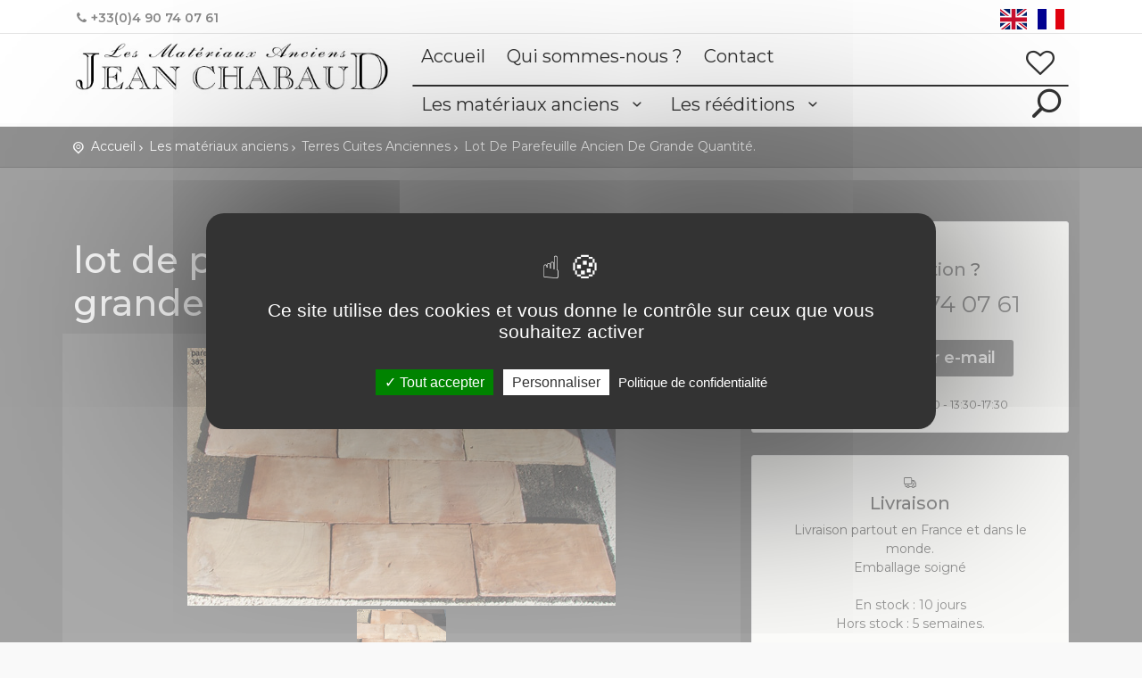

--- FILE ---
content_type: text/html; charset=UTF-8
request_url: https://www.chabaud-materiaux-anciens.com/lot-of-old-parefeuille-large-quantity--458.html
body_size: 6919
content:
<!DOCTYPE html>
<html>
<head>
<meta charset="utf-8">
</head>
<!DOCTYPE html>
<html lang="fr">

<head>
    <meta charset="utf-8">
    <meta name="viewport" content="width=device-width, initial-scale=1">
    <meta name="description" content="Lot de parefeuille ancien de grande quantit&eacute;. par Les mat&eacute;riaux anciens Jean Chabaud. Les mat&eacute;riaux anciens Jean Chabaud vous proposent une s&eacute;lection de terres cuites anciennes.">
    <title>Lot de parefeuille ancien de grande quantit&eacute;.-
    Les mat&eacute;riaux anciens Jean Chabaud</title>
<meta http-equiv="Cache-Control" content="no-cache, no-store, must-revalidate" />
<meta http-equiv="Pragma" content="no-cache" />
<meta http-equiv="Expires" content="0" />
    <!-- Favicons-->
    <link rel="shortcut icon" href="img/favicon.ico" type="image/x-icon">
    <!--<link rel="apple-touch-icon" type="image/x-icon" href="img/apple-touch-icon-57x57-precomposed.png">
    <link rel="apple-touch-icon" type="image/x-icon" sizes="72x72" href="img/apple-touch-icon-72x72-precomposed.png">
    <link rel="apple-touch-icon" type="image/x-icon" sizes="114x114" href="img/apple-touch-icon-114x114-precomposed.png">
    <link rel="apple-touch-icon" type="image/x-icon" sizes="144x144" href="img/apple-touch-icon-144x144-precomposed.png">-->

    <!-- GOOGLE WEB FONT -->
    <link href="https://fonts.googleapis.com/css2?family=Gochi+Hand&family=Montserrat:wght@300;400;500;600;700&display=swap" rel="stylesheet">

    <!-- COMMON CSS -->
	<link href="css/bootstrap.min.css" rel="stylesheet">
    <link href="css/style1.0.1.css" rel="stylesheet">
	<link href="css/vendors.css" rel="stylesheet">

	<!-- CUSTOM CSS -->
	<link href="css/custom.1.0.1.css" rel="stylesheet">
	<link href="css/sharingTools.css" rel="stylesheet">
	<link href="css/sombre1.0.1.css" rel="stylesheet">

</head>

<body>

    <style>
	nav { margin:0px !important}
	.main-menu hr { margin: 0px !important; border: 2px solid white;  border-radius: 5px;}
	#plain .main-menu hr, .sticky .main-menu hr { border: 1px solid #333;}
	.main-menu  ul > li > a, .main-menu a { padding: 10px; font-size: 20px; color: #fff}
	#plain .main-menu  ul > li > a, #plain .main-menu .icon_search, .sticky .main-menu  ul > li > a, .sticky .main-menu .icon_search {color: #333;}
	
	#plain #testlogo_home img, .sticky #testlogo_home img {content: url(img/logo_sticky.png)}
	@media only screen and (min-width: 992px) {
    	.main-menu {margin-top: 0px;}
	}
	@media only screen and (max-width: 991px) {
		.cmn-toggle-switch { margin-top: 20px; }
	}
</style>
<div id="preloader">
  <div class="sk-spinner sk-spinner-wave">
    <div class="sk-rect1"></div>
    <div class="sk-rect2"></div>
    <div class="sk-rect3"></div>
    <div class="sk-rect4"></div>
    <div class="sk-rect5"></div>
  </div>
</div>
<!-- End Preload -->

<div class="layer"></div>
<!-- Mobile menu overlay mask --> 

<!-- Header================================================== -->
<header id="plain">
  <div id="top_line">
    <div class="container">
      <div class="row">
        <div class="col-6"><i class="icon-phone"></i><strong>+33(0)4 90 74 07 61</strong></div>
        <div class="col-6">
          <ul id="top_links">
            <li id="lang_top"><!--<i class="icon-globe-1"></i>--> <a href="/index.php?lang=gb"><img src="img/gb.svg" alt="English" width="30"></a> &nbsp; <a href="/index.php?lang=fr"><img src="img/fr.svg" alt="Français" width="30"></a></li>
          </ul>
        </div>
      </div>
      <!-- End row --> 
    </div>
    <!-- End container--> 
  </div>
  <!-- End top line-->
  
  <div class="container">
    <div class="row">
      <div class="col-10 col-lg-4">
        <div id="testlogo_home">
          <span><a href="index.php" title="Les Matériaux Anciens Jean Chabaud"><img src="img/logo-home.png" class="img-fluid" alt="Les mat&eacute;riaux anciens Jean Chabaud"></a></span>
        </div>
      </div>
      <nav class="col-2 col-lg-8"> <a class="cmn-toggle-switch cmn-toggle-switch__htx open_close" href="javascript:void(0);"><span>Menu mobile</span></a>
  <div class="main-menu">
    <div id="header_menu"> <img src="img/logo_sticky.png" width="160" height="34" alt="Les mat&eacute;riaux anciens Jean Chabaud"> </div>
    <a href="javascript:;" class="open_close" id="close_in"><i class="icon_set_1_icon-77"></i></a>
    <div class="d-lg-flex justify-content-lg-between">
	  <ul>
		  <li> <a href="index.php">Accueil</a> </li>
		  <li> <a href="materiaux-anciens-et-reeditions.php">Qui sommes-nous ?</a> </li>
		  <li> <a href="contact.php">Contact </a> </li>
		</ul>
		<div class="mt-1 d-none d-md-block"><a href="wishList.php"><i class="icon-heart-empty"></i><span id="countFav"></span></a></div>
	 </div>
	<hr class="d-none d-lg-block">
	<div class="d-lg-flex justify-content-lg-between">
		<ul>
		  <li class="submenu"> <a href="javascript:void(0);" class="show-submenu">Les mat&eacute;riaux anciens <i class="icon-down-open-mini"></i></a>
			<ul>
			  				<li><a href="bassins-et-fontaines/">Bassins & Fontaines</a></li>
			  				<li><a href="carreaux-ciments/">CARREAUX CIMENTS</a></li>
			  				<li><a href="cheminees-anciennes/">Cheminées anciennes</a></li>
			  				<li><a href="dalles-de-sol-et-paves-anciens/">Dalles de sol  et Pavés anciens</a></li>
			  				<li><a href="element-architectural-dexception/">Elément architectural d'exception</a></li>
			  				<li><a href="elements-decoratifs/">Eléments décoratifs</a></li>
			  				<li><a href="nouveautes-tendances-deco/">NOUVEAUTES TENDANCES DECO</a></li>
			  				<li><a href="piliers-d-entree-et-portail-en-fer/">Piliers d'entrée et portail en fer</a></li>
			  				<li><a href="plaques-de-cheminee/">Plaques de cheminée</a></li>
			  				<li><a href="poutres-et-planchers/">Poutres et planchers</a></li>
			  				<li><a href="terres-cuites-anciennes/">terres cuites anciennes</a></li>
			  				<li><a href="tuiles-anciennes/">Tuiles anciennes</a></li>
			  				<li><a href="plaques-de-cheminee/">PLAQUES DE CHEMINEE</a></li>
			  			</ul>
		  </li>
		  <li class="submenu"> <a href="javascript:void(0);" class="show-submenu">Les r&eacute;&eacute;ditions <i class="icon-down-open-mini"></i></a>
			<ul>
			  				<li><a href="bassins-et-fontaines/">Bassins & Fontaines</a></li>
			  				<li><a href="cheminees-reeditions/">Cheminées rééditions</a></li>
			  				<li><a href="dalles-de-pierre-reedition/">Dalles de pierre réédition.</a></li>
			  				<li><a href="nouveautes-tendances-deco/">NOUVEAUTES TENDANCES DECO</a></li>
			  				<li><a href="elements-decoratifs-reedition/">Eléments décoratifs réédition</a></li>
			  				<li><a href="piliers-reedition/">Piliers réédition</a></li>
			  				<li><a href="terre-cuite-reedition/">Terre cuite Réédition</a></li>
			  			</ul>
		  </li>
		</ul>
		<div class="mt-1 borderBottom">
			<a href="javascript:void(0);" class="search-overlay-menu-btn"><span class="d-lg-none d-xl-none">Rechercher</span> <i class="icon_search" style="margin-top: 10px;font-weight: bolder; font-size: 31px"></i></a>
		</div>
		<div class="d-md-none d-xl-none">
			<div class="borderBottom"><a href="wishList.php">Ma liste d'envies <i class="icon-heart-empty"></i><span id="countFav"></span></a></div>
			<div class="d-flex justify-content-center">
				<div class="d-inline"><a href="/index.php?lang=gb"><img src="img/gb.svg" alt="English" width="30"></a></div>
				<div class="d-inline"><a href="/index.php?lang=fr"><img src="img/fr.svg" alt="Français" width="30"></a></div>
			</div>
		</div>
  	</div>
  </div>
  <!-- End main-menu -->
 <!-- <ul id="top_tools">
    <li> <a href="javascript:void(0);" class="search-overlay-menu-btn"><i class="icon_search"></i></a> </li>
  </ul>-->
</nav>

    </div>
  </div>
  <!-- container --> 
</header>
<!-- End Header -->    
	
	<main>
		<div id="position">
			<div class="container">
				<ul>
					<li><a href="index.php">Accueil</a>
					</li>
					<li><a href="materiaux-anciens/">Les mat&eacute;riaux anciens</a></li>					<li><a href="terres-cuites-anciennes/">Terres Cuites Anciennes</a></li>
					<li>Lot De Parefeuille Ancien De Grande Quantit&eacute;.</li>
				</ul>
			</div>
		</div>

       <!--<section class="parallax-window" data-parallax="scroll" >
		<div class="parallax-content-2">
			<div class="container">
				<div class="row">
					<div class="col">
						<span class="parallax-title cursive">Terres Cuites Anciennes</span><br>
						<span>Les mat&eacute;riaux anciens Jean Chabaud vous proposent une s&eacute;lection de terres cuites anciennes</span>
					</div>
				</div>
			</div>
		</div>
	</section> -->

	<div class="container margin_60">
			<div class="row">
				<div class="col-lg-8" id="single_tour_desc">
					<div class="row" id="single_tour_feat">
						<div class="col">
							<h1>lot de parefeuille ancien de grande quantit&eacute;.</h1>
						</div>
						<div class="col col-md-2 text-center d-flex justify-content-around align-items-center" style="background-color: #565656;color: #fff;font-size: 18px;font-weight: bold;padding-top:12px;">
							<div class="position-relative"><a href="javascript:;" class="addToFav" data-ref="458"><i class="icon-heart-empty text-white" style="font-size: 2rem"></i></a></div>
							<div class="position-relative">Réf<br>458</div>
						</div>
					</div>
					<div class="row p-3" style="background-color: #565656;">
					<div id="Img_carousel" class="slider-pro">
						<div class="sp-slides">
														<div class="sp-slide">
								<a href="img/produits/628875a6cd955ef36541ea74a9e45e70.jpg" class="magnific"><img alt="lot de parefeuille ancien de grande quantit&eacute;." class="sp-image" src="img/produits/tn_details/628875a6cd955ef36541ea74a9e45e70.jpg"></a>
							</div>
																				</div>
						<div class="sp-thumbnails">
							<!--<img alt="lot de parefeuille ancien de grande quantit&eacute;." class="sp-thumbnail" src="img/produits/480_TEST/628875a6cd955ef36541ea74a9e45e70.jpg">							-->
							<img alt="lot de parefeuille ancien de grande quantit&eacute;." class="sp-thumbnail" src="img/produits/tn_details/628875a6cd955ef36541ea74a9e45e70.jpg">													</div>
					</div>
					</div>
					<div class="row box_style_2 text-start bg-white" style="border-radius: 0 0 3px 3px">
						<div class="col">
							<h3>Description</h3>
							<p>lot de parefeuille ancien de grande quantit&eacute;.<br />
Old terra cotta : parrefeuilles<br />
<br />
dimension: 20/36.5<br />
Size : 8.4''/15.33''<br />
surface: selon les arrivages<br />
<br />
Materiaux anciens de france<br />
Antique materials<br />
Antike baumaterialen<br />
Materiaux anciens Provence<br />
Old building materials<br />
antique materials<br />
Antike baumaterialen<br />
Antique Provence materials<br />
exquisite terra cotta surfaces<br />
</p>
														
							<p><a href="javascript:;" onclick="MM_openBrWindow('print.php?ref=458','print','status=yes,scrollbars=yes,resizable=yes,width=680,height=800')" role="button" data-toggle="modal" class="btn_1 mt-1"><i class="icon-print"></i> Imprimer</a>&nbsp;<a href="mailto:contact@chabaud-materiaux.com?subject=Demande de renseignements ref: 458&amp;body=lot de parefeuille ancien de grande quantité.%0D%0Ahttps://www.chabaud-materiaux-anciens.com/lot-of-old-parefeuille-large-quantity--458.html" class="btn_1 mt-1" target="_blank"><i class="icon-mail-1"></i> Demande par e-mail</a></p>
						</div>
						<!-- End col-md-9  -->
					</div>
					<!-- End row  -->
					<hr>
				</div>
				<!--End  detail_desc -->

				<aside class="col-lg-4">					
										<div class="box_style_2">
						<i class="icon_set_1_icon-90"></i>
						<h4>Une <span>question</span> ?</h4>
						<a href="tel:+33490740761" class="phone">+33(0)4 90 74 07 61</a>
						<a href="mailto:contact@chabaud-materiaux.com?subject=Demande de renseignements ref: 458&amp;body=lot de parefeuille ancien de grande quantité.%0D%0Ahttps://www.chabaud-materiaux-anciens.com/lot-of-old-parefeuille-large-quantity--458.html" class="btn_1" target="_blank">Demande par e-mail</a><br><br>
						<small>Lun. au Ven. 9:00-12:00 - 13:30-17:30</small>
					</div>					
					<div class="box_style_2">
						<i class="icon-truck-1"></i>
						<h4>Livraison</h4>
						<p>Livraison partout en France et dans le monde.<br>Emballage soigné<br><br>En stock : 10 jours<br>Hors stock : 5 semaines.</p>
					</div>					
					<div class="box_style_2">
						<i class="pe-7s-share mb-2"></i>
						<h4 class="mb-4">Vous souhaitez <span>partager</span> ?</h4>
						<div class="text-center">
							<!-- Sharingbutton Facebook -->
							<a class="resp-sharing-button__link" href="https://facebook.com/sharer/sharer.php?u=https://www.chabaud-materiaux-anciens.com/lot-of-old-parefeuille-large-quantity--458.html" target="_blank" rel="noopener" aria-label="">
							  <div class="resp-sharing-button resp-sharing-button--facebook resp-sharing-button--small"><div aria-hidden="true" class="resp-sharing-button__icon resp-sharing-button__icon--solid">
								<svg xmlns="http://www.w3.org/2000/svg" viewBox="0 0 24 24"><path d="M18.77 7.46H14.5v-1.9c0-.9.6-1.1 1-1.1h3V.5h-4.33C10.24.5 9.5 3.44 9.5 5.32v2.15h-3v4h3v12h5v-12h3.85l.42-4z"/></svg>
								</div>
							  </div>
							</a>
							
							<!-- Sharingbutton Pinterest -->
							<a class="resp-sharing-button__link" href="https://pinterest.com/pin/create/button/?url=https://www.chabaud-materiaux-anciens.com/lot-of-old-parefeuille-large-quantity--458.html&amp;media=https://www.chabaud-materiaux-anciens.com/img/produits/628875a6cd955ef36541ea74a9e45e70.jpg&amp;description=lot de parefeuille ancien de grande quantité." target="_blank" rel="noopener" aria-label="">
							  <div class="resp-sharing-button resp-sharing-button--pinterest resp-sharing-button--small"><div aria-hidden="true" class="resp-sharing-button__icon resp-sharing-button__icon--solid">
								<svg xmlns="http://www.w3.org/2000/svg" viewBox="0 0 24 24"><path d="M12.14.5C5.86.5 2.7 5 2.7 8.75c0 2.27.86 4.3 2.7 5.05.3.12.57 0 .66-.33l.27-1.06c.1-.32.06-.44-.2-.73-.52-.62-.86-1.44-.86-2.6 0-3.33 2.5-6.32 6.5-6.32 3.55 0 5.5 2.17 5.5 5.07 0 3.8-1.7 7.02-4.2 7.02-1.37 0-2.4-1.14-2.07-2.54.4-1.68 1.16-3.48 1.16-4.7 0-1.07-.58-1.98-1.78-1.98-1.4 0-2.55 1.47-2.55 3.42 0 1.25.43 2.1.43 2.1l-1.7 7.2c-.5 2.13-.08 4.75-.04 5 .02.17.22.2.3.1.14-.18 1.82-2.26 2.4-4.33.16-.58.93-3.63.93-3.63.45.88 1.8 1.65 3.22 1.65 4.25 0 7.13-3.87 7.13-9.05C20.5 4.15 17.18.5 12.14.5z"/></svg>
								</div>
							  </div>
							</a>

							<!-- Sharingbutton WhatsApp -->
							<a class="resp-sharing-button__link d-md-none" href="whatsapp://send?text=lot de parefeuille ancien de grande quantité..%20https://www.chabaud-materiaux-anciens.com/lot-of-old-parefeuille-large-quantity--458.html" target="_blank" rel="noopener" aria-label="">
							  <div class="resp-sharing-button resp-sharing-button--whatsapp resp-sharing-button--small"><div aria-hidden="true" class="resp-sharing-button__icon resp-sharing-button__icon--solid">
								<svg xmlns="http://www.w3.org/2000/svg" viewBox="0 0 24 24"><path d="M20.1 3.9C17.9 1.7 15 .5 12 .5 5.8.5.7 5.6.7 11.9c0 2 .5 3.9 1.5 5.6L.6 23.4l6-1.6c1.6.9 3.5 1.3 5.4 1.3 6.3 0 11.4-5.1 11.4-11.4-.1-2.8-1.2-5.7-3.3-7.8zM12 21.4c-1.7 0-3.3-.5-4.8-1.3l-.4-.2-3.5 1 1-3.4L4 17c-1-1.5-1.4-3.2-1.4-5.1 0-5.2 4.2-9.4 9.4-9.4 2.5 0 4.9 1 6.7 2.8 1.8 1.8 2.8 4.2 2.8 6.7-.1 5.2-4.3 9.4-9.5 9.4zm5.1-7.1c-.3-.1-1.7-.9-1.9-1-.3-.1-.5-.1-.7.1-.2.3-.8 1-.9 1.1-.2.2-.3.2-.6.1s-1.2-.5-2.3-1.4c-.9-.8-1.4-1.7-1.6-2-.2-.3 0-.5.1-.6s.3-.3.4-.5c.2-.1.3-.3.4-.5.1-.2 0-.4 0-.5C10 9 9.3 7.6 9 7c-.1-.4-.4-.3-.5-.3h-.6s-.4.1-.7.3c-.3.3-1 1-1 2.4s1 2.8 1.1 3c.1.2 2 3.1 4.9 4.3.7.3 1.2.5 1.6.6.7.2 1.3.2 1.8.1.6-.1 1.7-.7 1.9-1.3.2-.7.2-1.2.2-1.3-.1-.3-.3-.4-.6-.5z"/></svg>
								</div>
							  </div>
							</a>
							
							<!-- Sharingbutton E-Mail -->
							<a class="resp-sharing-button__link" href="mailto:?subject=lot de parefeuille ancien de grande quantité.&amp;body=lot de parefeuille ancien de grande quantité.%0D%0Ahttps://www.chabaud-materiaux-anciens.com/lot-of-old-parefeuille-large-quantity--458.html" target="_blank" rel="noopener" aria-label="">
							  <div class="resp-sharing-button resp-sharing-button--email resp-sharing-button--small"><div aria-hidden="true" class="resp-sharing-button__icon resp-sharing-button__icon--solid">
								<svg xmlns="http://www.w3.org/2000/svg" viewBox="0 0 24 24"><path d="M22 4H2C.9 4 0 4.9 0 6v12c0 1.1.9 2 2 2h20c1.1 0 2-.9 2-2V6c0-1.1-.9-2-2-2zM7.25 14.43l-3.5 2c-.08.05-.17.07-.25.07-.17 0-.34-.1-.43-.25-.14-.24-.06-.55.18-.68l3.5-2c.24-.14.55-.06.68.18.14.24.06.55-.18.68zm4.75.07c-.1 0-.2-.03-.27-.08l-8.5-5.5c-.23-.15-.3-.46-.15-.7.15-.22.46-.3.7-.14L12 13.4l8.23-5.32c.23-.15.54-.08.7.15.14.23.07.54-.16.7l-8.5 5.5c-.08.04-.17.07-.27.07zm8.93 1.75c-.1.16-.26.25-.43.25-.08 0-.17-.02-.25-.07l-3.5-2c-.24-.13-.32-.44-.18-.68s.44-.32.68-.18l3.5 2c.24.13.32.44.18.68z"/></svg>
								</div>
							  </div>
							</a>
						</div>
					</div>
				</aside>
			</div>
			<!--End row -->
		</div><!-- End container -->
		<div class="white_bg">
			<div class="container margin_60">
				<div class="main_title">
					<h2>&Agrave; <span>d&eacute;couvrir</span></h2>
					<p>Nous pensons que cela pourrait vous int&eacute;resser...</p>
				</div>
			
				<div class="row">
										<div class="col-lg-3 col-md-6">
						<div class="hotel_container">
						<div class="img_container">
							<a href="parefeuilles-anciens-1306.html"><img src="img/produits/480/1461e3e12790f60b89177ab2894d65f9.jpg" alt="Parefeuilles anciens" class="img-fluid rounded"></a>
						</div>
						<div class="hotel_title"><h3>Parefeuilles anciens</h3></div>
					</div>
					</div>
										<div class="col-lg-3 col-md-6">
						<div class="hotel_container">
						<div class="img_container">
							<a href="carrelages-anciens-parefeuilles-455.html"><img src="img/produits/480/c3d3a689e45989c05ad685eac4a5f47d.jpg" alt="Carrelages anciens parefeuilles." class="img-fluid rounded"></a>
						</div>
						<div class="hotel_title"><h3>Carrelages anciens parefeuilles.</h3></div>
					</div>
					</div>
										<div class="col-lg-3 col-md-6">
						<div class="hotel_container">
						<div class="img_container">
							<a href="parefeuille-ancien-1307.html"><img src="img/produits/480/dd4a8fb051485694d0169fa5d96854e2.jpg" alt="Parefeuille ancien" class="img-fluid rounded"></a>
						</div>
						<div class="hotel_title"><h3>Parefeuille ancien</h3></div>
					</div>
					</div>
										<div class="col-lg-3 col-md-6">
						<div class="hotel_container">
						<div class="img_container">
							<a href="tomettes-anciennes-1818.html"><img src="img/produits/480/c189ed249bb2d74d932786ba95f9870b.jpg" alt="Tomettes anciennes" class="img-fluid rounded"></a>
						</div>
						<div class="hotel_title"><h3>Tomettes anciennes</h3></div>
					</div>
					</div>
									</div>
				<!-- End row -->
				
			</div>
			<!-- End container -->
		</div>


	

      
	</main>
	<!-- End main -->
    
    <footer class="revealed">
  <div class="container">
    <div class="row">
      <div class="col-md-4">
        <h3>Une <span>question</span> ?</h3>
        <i class="icon-phone"></i> <a href="tel:+33490740761">+33(0)4 90 74 07 61</a> <a href="mailto:contact@chabaud-materiaux.com" id="email_footer">contact@chabaud-materiaux.com</a> </div>
      <div class="col-md-3">
        <h3>Les mat&eacute;riaux anciens</h3>
        <ul>
          			<li><a href="bassins-et-fontaines/">Bassins & Fontaines</a></li>
          			<li><a href="cheminees-anciennes/">Cheminées anciennes</a></li>
          			<li><a href="elements-decoratifs/">Eléments décoratifs</a></li>
          			<li><a href="plaques-de-cheminee/">Plaques de cheminée</a></li>
          			<li><a href="terres-cuites-anciennes/">terres cuites anciennes</a></li>
          			<li><a href="materiaux-anciens.php">Tous les mat&eacute;riaux anciens</a></li>
        </ul>
      </div>
      <div class="col-md-3">
        <h3>Les r&eacute;&eacute;ditions</h3>
        <ul>
          			<li><a href="bassins-et-fontaines/">Bassins & Fontaines</a></li>
          			<li><a href="piliers-reedition/">Piliers réédition</a></li>
          			<li><a href="cheminees-reeditions/">Cheminées rééditions</a></li>
          			<li><a href="dalles-de-pierre-reedition/">Dalles de pierre réédition.</a></li>
          			<li><a href="elements-decoratifs-reedition/">Eléments décoratifs réédition</a></li>
          			<li><a href="reeditions.php">Toutes les r&eacute;&eacute;ditions</a></li>
        </ul>
      </div>
      <div class="col-md-2">
        <h3>Langues</h3>
        <div class="styled-select">
          <form name="langue" action="/index.php" method="get">
			  <select name="lang" id="lang" onchange="this.form.submit()">
				<option value="fr" selected>Français</option>
				<option value="gb">English</option>
			  </select>
			</form>
        </div>
      </div>
    </div>
    <!-- End row -->
    <div class="row">
      <div class="col-md-12">
        <div id="social_footer">
          <ul>
            <li><a href="https://www.facebook.com/materiauxanciensjeanchabaud" target="_blank" rel="nofollow"><i class="icon-facebook"></i></a></li>
            <li><a href="https://www.instagram.com/chabaudmateriauxanciens/" target="_blank" rel="nofollow"><i class="icon-instagram"></i></a></li>
            <li><a href="#"><i class="icon-pinterest"></i></a></li>
            <li><a href="https://www.youtube.com/@jeanchabaudmateriauxancien6037" target="_blank" rel="nofollow"><i class="icon-youtube-play"></i></a></li>
          </ul>
          <p>© SAS Jean Chabaud 2025 - <a href="/mentions-legales.php">Mentions l&eacute;gales</a> - <a href="/lot-of-old-parefeuille-large-quantity--458.html#tarteaucitron">Gestion des cookies</a> - <a href="https://www.luberon-networks.com" target="_blank" rel="nofollow">Agence Web Vaucluse</a></p>
        </div>
      </div>
    </div>
    <!-- End row --> 
  </div>
  <!-- End container --> 
</footer>

<div id="toTop"></div><!-- Back to top button -->
	
	<!-- Search Menu -->
	<div class="search-overlay-menu">
		<span class="search-overlay-close"><i class="icon_set_1_icon-77"></i></span>
		<form role="search" id="searchform" method="get" action="recherche.php">
			<input value="" name="search" type="text" placeholder="Rechercher..." />
			<button type="submit"><i class="icon_set_1_icon-78"></i>
			</button>
		</form>
	</div><!-- End Search Menu -->
    <!-- Common scripts -->
    <script src="js/jquery-3.7.1.min.js"></script>
    <script src="js/common_scripts_min.js"></script>
    <script src="js/functions.js"></script>
	<!-- Cookie consent + Google Analytics-->
	<script type="text/javascript" src="./js/tarteaucitron/tarteaucitron.js"></script>
	<script type="text/javascript" src="./js/tarteaucitron/tarteaucitron.perso.js"></script>
	<script type="text/javascript">
		var tarteaucitronForceLanguage = "fr";
	</script>	  
	<!-- Gallery -->
	<script src="js/jquery.sliderPro.min.js"></script>
	<script type="text/javascript">
		$(document).ready(function ($) {
			$('#Img_carousel').sliderPro({
				/*width: 856,
				height: 856,*/
				width: 480,
				autoHeight: true,
				fade: true,
				arrows: true,
				buttons: false,
				fullScreen: false,
				/*smallSize: 500,*/
				startSlide: 0,
				/*mediumSize: 1000,
				largeSize: 3000,*/
				thumbnailArrows: true,
				autoplay: false
			});
			$('.magnific').magnificPopup({
			  items: [
				  				  {
					src: 'img/produits/628875a6cd955ef36541ea74a9e45e70.jpg'
				  },				  				],
			  type: 'image',
			  gallery:{
				enabled:true
			  }
			});
			// Equal Height
			var highestBox = 0;
			  $('.hotel_container', this).each(function(){
				if($(this).height() > highestBox) {
				  highestBox = $(this).height(); 
				}
			  });  
			  $('.hotel_container',this).height(highestBox);
			  $('.addToFav').click(function(){
				var ref = $(this).data('ref');
				 if($('.addToFav > i').hasClass('icon-heart')) { var action = 'remove'; }
				  else { var action = 'add'; }
				  console.log('ref = '+ref+' action = '+action);
				$.ajax ({ 
					url: 'includes/addToFav.php',
					data: {action: action, ref: ref},
					type: 'post',
					success: function(result)
					{
						if(action == 'add') { $('.addToFav > i').addClass('icon-heart').removeClass('icon-heart-empty'); }
						else { $('.addToFav > i').addClass('icon-heart-empty').removeClass('icon-heart'); }
						$('#countFav').load('includes/favCount.php');
						
					}
				});
			});
		});
		function MM_openBrWindow( theURL, winName, features ) { //v2.0
		  window.open( theURL, winName, features );
		}
	</script>
	<!-- NOTIFY BUBBLES  -->
	<!--<script src="js/notify_func.js"></script>-->

</body>

</html>

--- FILE ---
content_type: text/css
request_url: https://www.chabaud-materiaux-anciens.com/css/style1.0.1.css
body_size: 27803
content:
/*
[Table of contents] 

1. SITE STRUCTURE and TYPOGRAPHY
- 1.1 Typography
- 1.2 Buttons
- 1.3 Structure
- 1.4 Menu

2. CONTENT
- 2.1 Home
- 2.2 All tours list / All tours grid
- 2.3 Single tour page
- 2.4 Cart - Payment - Confirmation
- 2.5 About
- 2.6 Contact us
- 2.7 Login / register
- 2.8 Tour guide page
- 2.9 Transfer
- 3.0 Hotel
- 3.1 Whishlist
- 3.2 Map listing

3. COMMON
- Tooltips
- Containers styles
- Form styles
- Tabs, collapse
- etc

4. UPDATES 
- 4.1 Home 7
- 4.2 Faq
- 4.3 Pricing tables
- 4.4 Common

5. UPDATES
- 5.1 Ribbons css
- 5.2 Footers versions
- 5.3 Header versions
- 5.4 Gallery overlay
- 5.5 Map + infobox

6. UPDATES
- 6.1 Footer Fixed
- 6.2 Notify
- 6.3 Search modal
- 6.4 Header 7

7. UPDATES
- 7.1 Date dropper/Time dropper (DISMISSED)
- 7.2 Tabs home
- 7.3 Morphext
- 7.4 Cookie-bar 
- 7.5 Sing In Modal
- 7.6 Styles Switcher

8. UPDATES
- 8.1 Home
- 8.2 Misc


9. RESPONSIVE

/*============================================================================================*/
/* 1.  SITE STRUCTURE and TYPOGRAPHY */
/*============================================================================================*/

/*-------- 1.1 Typography --------*/
html, body {
    -webkit-font-smoothing: antialiased;
    -moz-font-smoothing: antialiased;
    -o-font-smoothing: antialiased;
    -moz-osx-font-smoothing: grayscale;
}
body {background:#f9f9f9; font-size:14px; line-height:1.5; font-family:"Montserrat", Arial, sans-serif; color:#2a2a2a;}

h1, h2, h3, h4, h5, h6 {color:#2a2a2a;}
h3 {font-size:22px;}
h4 {font-size: 20px;}

h1, h2, h3 {margin-top: 20px;margin-bottom: 10px;}

.main_title {text-align:center; font-size:16px; margin-bottom:30px;}
.main_title h2 {text-transform: uppercase; font-weight:700; letter-spacing:-1px; font-size:30px; margin-bottom:0;margin-top:0;}
.main_title p {font-weight:400; font-size:20px; color: #555;}

h2 span, h3 span, h4 span, h5 span, h6 span{/*color:#b7d3af;*/color:#b7d3af}

.box_style_1 h3.inner{ 
	margin:-30px -30px 20px -30px; 
	background-color:#565a5c; 
	padding:10px 20px 10px 18px;
	color:#fff; 
	border:1px solid #fff;
	-webkit-border-top-left-radius: 3px;
	text-align:center;
	-webkit-border-top-right-radius: 3px;
	-moz-border-radius-topleft: 3px;
	-moz-border-radius-topright: 3px;
	border-top-left-radius: 3px;
	border-top-right-radius: 3px;
}

/*General links color*/
a {color: #e14d67;text-decoration: none;-webkit-transition: all 0.2s ease;transition: all 0.2s ease; outline:none;}
a:hover,a:focus {color: #111;text-decoration: none; outline:none;}

p {margin: 0 0 20px 0;}

.nopadding {
	margin: 0 !important;
	padding: 0 !important;
}

hr {
  margin-top: 20px;
  margin-bottom: 20px;
  border: 0;
  background-color: #ddd;
  opacity: 1;
}

strong {
  font-weight: 600;
}
/*-------- 1.2 Buttons --------*/
a.button_intro, .button_intro  {
	border: none;
	font-family: inherit;
	font-size: inherit;
	color:#fff !important;
	background: #b7d3af;
	cursor: pointer;
	padding: 8px 25px;
	display: inline-block;
	outline: none;
	font-size:12px;
	text-align:center;
	-webkit-transition: all 0.3s;
	-moz-transition: all 0.3s;
	transition: all 0.3s;
	-webkit-border-radius: 3px;
	-moz-border-radius: 3px;
	border-radius: 3px;
	text-transform:uppercase;
	font-weight:bold;
	min-width:150px;
}
a.button_intro:hover, .button_intro:hover {
	background: #fff;
	color:#b7d3af !important;
}
a.button_intro.outilne, .button_intro.outline  {
	border: 2px solid #fff;
	color:#fff;
	background: none;
	padding: 6px 23px;
}
a.button_intro:hover, .button_intro:hover {
	background: #fff;
	color:#b7d3af;
}

a.button_drop, .button_drop  {
	border: none;
	font-family: inherit;
	font-size: inherit;
	color:#b7d3af !important;
	background: #ededed;
	cursor: pointer;
	padding: 5px 15px !important;
	display: inline-block;
	outline: none;
	font-size:11px;
	-webkit-transition: all 0.3s;
	-moz-transition: all 0.3s;
	transition: all 0.3s;
	text-align:center;
	-webkit-border-radius: 3px;
	-moz-border-radius: 3px;
	border-radius: 3px;
	text-transform:uppercase;
	font-weight:bold !important;
	width:49%;
	white-space: nowrap;
}

a.button_drop.outilne, .button_drop.outline  {
	border: 2px solid #ededed;
	color:#b7d3af;
	background: none;
	padding: 3px 23px !important;
}
a.button_drop:hover, .button_drop:hover {
	background:#ededed;
	color:#333;
}
a.button_drop.outline:hover, .button_drop.outline:hover {
	background:#ededed;
	color:#333;
	border: 2px solid #ededed;
}

a.btn_1, .btn_1{
	border: none;
	font-family: inherit;
	font-size: inherit;
	color:#fff;
	/*background: #008489;*/
	background: #b7d3af;
	cursor: pointer;
	padding: 7px 20px;
	display: inline-block;
	outline: none;
	font-size:13px;
	-webkit-transition: all 0.3s;
	-moz-transition: all 0.3s;
	transition: all 0.3s;
	-webkit-border-radius: 3px;
	-moz-border-radius: 3px;
	border-radius: 3px;
	font-weight:600;
}
a.btn_1.green, .btn_1.green  {background: #83c99f;}

a.btn_1.white, .btn_1.white  {background: #fff; color:#b7d3af;}
a.btn_1.white:hover, .btn_1.white a:hover  {background: #333; color:#fff;}

a.btn_1.outline,.btn_1.outiline, input .btn_1.outiline{
	color:#555;
	background: none;
	border:2px solid #555;
	padding: 5px 18px;
}
a.btn_1.outline:hover,.btn_1.outiline:hover, input .btn_1.outiline:hover{
	color:#fff;
	background:#b7d3af;
	border:2px solid #b7d3af;
}

a.btn_1.medium, .btn_1.medium  {
	padding: 10px 25px;
	font-size:14px;
}
a.btn_1.small, .btn_1.small  {
	padding: 5px 8px;
	font-size:10px;
	line-height:9px;
	text-transform:none;
	color:#fff !important;
}
a.btn_1:hover, .btn_1:hover {
	background: #333;
}

a.btn_map{
	border: none;
	font-family: inherit;
	font-size: inherit;
	color:#fff;
	background: #b7d3af;
	cursor: pointer;
	padding: 12px 20px;
	display: inline-block;
	outline: none;
	font-size:12px;
	-webkit-transition: all 0.3s;
	-moz-transition: all 0.3s;
	transition: all 0.3s;
	-webkit-border-radius: 3px;
	-moz-border-radius: 3px;
	border-radius: 3px;
	text-transform:uppercase;
	font-weight:bold;
	display:block;
	text-align:center;
}
a.btn_map:hover{
	background:#333;
}

a.btn_full, .btn_full{
	border: none;
	font-family: inherit;
	font-size: inherit;
	color:#fff;
	width:100%;
	background: #008489;
	cursor: pointer;
	padding: 12px 20px;
	display: inline-block;
	outline: none;
	font-size:12px;
	-webkit-transition: all 0.3s;
	-moz-transition: all 0.3s;
	transition: all 0.3s;
	-webkit-border-radius: 3px;
	-moz-border-radius: 3px;
	border-radius: 3px;
	text-transform:uppercase;
	font-weight:bold;
	display:block;
	text-align:center;
	margin-bottom:10px;
}
a.btn_full:hover, .btn_full:hover{
	background:#333;
}

a.btn_full_outline{
	border: none;
	font-family: inherit;
	font-size: inherit;
	color:#008489;
	background:none;
	border:2px solid #008489;
	cursor: pointer;
	padding: 10px 20px;
	display: inline-block;
	outline: none;
	font-size:12px;
	-webkit-transition: all 0.3s;
	-moz-transition: all 0.3s;
	transition: all 0.3s;
	-webkit-border-radius: 3px;
	-moz-border-radius: 3px;
	border-radius: 3px;
	text-transform:uppercase;
	font-weight:bold;
	display:block;
	text-align:center;
}
a.btn_outline{
	border: none;
	font-family: inherit;
	font-size: inherit;
	color:#b7d3af;
	background:none;
	border:2px solid #b7d3af;
	cursor: pointer;
	padding: 6px 20px;
	display: inline-block;
	outline: none;
	font-size:12px;
	-webkit-transition: all 0.3s;
	-moz-transition: all 0.3s;
	transition: all 0.3s;
	-webkit-border-radius: 3px;
	-moz-border-radius: 3px;
	border-radius: 3px;
	font-weight:bold;
	text-align:center;
}
a.btn_full_outline:hover, a.btn_outline:hover {
	border:2px solid #333;
	color:#333;
}

a.btn_login, .btn_login{
	border: none;
	font-family: inherit;
	font-size: inherit;
	color:#fff;
	width:100%;
	background: #008489;
	cursor: pointer;
	padding: 12px 20px;
	display: inline-block;
	outline: none;
	font-size:12px;
	-webkit-transition: all 0.3s;
	-moz-transition: all 0.3s;
	transition: all 0.3s;
	-webkit-border-radius: 3px;
	-moz-border-radius: 3px;
	border-radius: 3px;
	text-transform:uppercase;
	font-weight:bold;
	display:block;
	text-align:center;
	margin-bottom:10px;
}
a.btn_login:hover, .btn_login:hover{
	background:#333;
}


/*-------- 1.3 Structure --------*/

/* Header */
#logo {margin-top:10px;}

header{
	width:100%;
	position:fixed;
	left:0;
	top:0;
	z-index:99999;
	padding:10px 0;
}
header#plain{background-color:#fff;}

header #logo .logo_sticky{ display:none;}
header.sticky #logo .logo_normal{ display:none;}
header.sticky #logo .logo_sticky{ display:block; }

/* logo home with h1 */
#logo_home span{
	margin:0 0 0 0;
	padding:0;
}
#logo_home span a, header.sticky #logo_home span a, header#plain #logo_home span a, header#colored #logo_home span a{
	width:330px;
	height:59px;
	display:block;
	background-image:url(../img/logo.png);
	background-repeat:no-repeat;
	background-position:left top;
	background-size: 330px 59px;
	text-indent:-9999px;
}
header.sticky #logo_home span{
	margin:0 0 10px 0;
	padding:0;
}
header.sticky #logo_home span a{
	background-image:url(../img/logo_sticky.png);
}
header#plain #logo_home span a{
	background-image:url(../img/logo_sticky.png);
}
header.sticky#colored #logo_home span a{
	background-image:url(../img/logo_sticky_colored.png);
}
@media only screen and (min--moz-device-pixel-ratio: 2),
only screen and (-o-min-device-pixel-ratio: 2/1),
only screen and (-webkit-min-device-pixel-ratio: 2),
only screen and (min-device-pixel-ratio: 2) {
#logo_home span a, header#colored #logo_home span a{
    /*background-image: url(../img/logo_2x.png);
	background-size: 160px 34px;*/
}
header.sticky #logo_home span a, header#plain #logo_home span a{
    background-image: url(../img/logo_sticky_2x.png);
	background-size: 160px 34px;
}
header.sticky#colored #logo_home span a{
    background-image: url(../img/logo_sticky_colored_2x.png);
	background-size: 160px 34px;
}
}

header.sticky #top_line { 
	height: 0;
	overflow:hidden; 
	padding:0; 
	opacity:0;
	transition: all 0.2s ease-in-out;
	 -moz-transition: all 0.2s ease-in-out;
	 -webkit-transition: all 0.2s ease-in-out;
	 -o-transition: all 0.2s ease-in-out;
}

header.sticky{ 
	-webkit-box-shadow: 0px 2px 10px -2px rgba(0, 0, 0, 0.41);
	-moz-box-shadow:0px 2px 10px -2px rgba(0, 0, 0, 0.41);
	box-shadow:0px 2px 10px -2px rgba(0, 0, 0, 0.41);
	background-color:#fff; 
	padding-bottom:0;
}

nav{ margin-top:20px!important; position:relative;}
.sticky nav{ margin-top:10px!important;}
.sticky #logo{ margin-top:0; margin-bottom:10px;}

ul#top_tools{list-style:none; padding:0; position:absolute; right:15px; top:0; z-index:999;}
ul#top_tools a{ color:#fff;}
ul#top_tools a:hover {color:#b7d3af;}
.sticky ul#top_tools a{ color:#333; }
ul#top_tools li{display:inline-block; padding:0 10px;}
ul#top_tools li i{font-size: 18px; font-weight: normal;}

#top_line{
	color:#fff;
	height:28px;
	font-size:12px;
	border-bottom:1px solid rgba(255,255,255,0.2);
	 font-size:11px;
	 visibility:visible;
	 opacity:1;
	 margin-bottom:5px;
	 position:relative;
	 z-index:999999;
}
ul#top_links{
	list-style:none;
	margin:0;
	padding:0;
	float:right;
}
a#access_link, a#wishlist_link{
	position:relative;
	display:inline-block;
	padding-left:20px;
	line-height: 20px;
}
#access_link:before, #wishlist_link:before{
	font-style: normal;
 	font-weight: normal;
 	font-family: "fontello";
    font-size:15px;
	position:absolute;
	left:0;
	top:0;
}

#wishlist_link:before{content: '\ee7a';}
#access_link:before{content: '\e9d1';}

ul#top_links li{
	display:inline-block;
	border-left: 1px solid rgba(255,255,255,0.3);
	margin-right:5px;
	padding-left:8px;
	position:relative;
	font-weight: 600;
}
ul#top_links li:first-child{
	border-left: none;
	padding-left:0;
}
ul#top_links a{
	color:#fff;
}

/* Header  plain*/
header#plain{background-color:#fff;padding-bottom:0;}
header#plain.sticky{
	-webkit-box-shadow: 0px 2px 10px -2px rgba(0, 0, 0, 0.41);
	-moz-box-shadow:    0px 2px 10px -2px rgba(0, 0, 0, 0.41);
	box-shadow:         0px 2px 10px -2px rgba(0, 0, 0, 0.41);
	background-color:#fff; 
	position:fixed;
	left:0;
	top:0;
	z-index:99999;
}
header#plain.sticky #logo .logo_normal{ display:none;}
header#plain.sticky #logo .logo_sticky{ display:block; }
header#plain #top_line{color:#888;border-bottom:1px solid rgba(0,0,0,0.1);}
header#plain ul#top_links li{border-left: 1px solid rgba(0,0,0,0.1);}
header#plain ul#top_links li:first-child{border-left:none;}
header#plain ul#top_tools a{ color:#333; }
header#plain ul#top_links a{ color:#888; }
header#plain ul#top_links :hover a{ color:#333; }

.subheader_plain{margin-top:60px;}

/* Header  colored*/
header#colored.sticky{background-color:#b7d3af;padding-bottom:0; border-bottom:2px solid #b7d3af}
header#colored.sticky ul#top_tools a {color:#fff;}


.dropdown-cart .dropdown-menu{
	border: none;
	-webkit-border-radius: 0 0 5px 5px;
	-moz-border-radius: 0 0 5px 5px;
	border-radius: 0 0 5px 5px;
	min-width: 0;
	padding: 15px;
	width: 260px;
	top: 100%;
	margin-left: -217px;
	font-size: 12px;
	font-weight: normal;
	text-shadow: none;
	text-transform: none !important;
	border-top: 2px solid #b7d3af;
	-webkit-box-shadow: 0 6px 12px rgba(0,0,0,.175);
    box-shadow: 0 6px 12px rgba(0,0,0,.175);
}

.dropdown-cart .dropdown-menu:before {
	bottom: 100%;
	right: 10%;
	border: solid transparent;
	content: " ";
	height: 0;
	width: 0;
	position: absolute;
	pointer-events: none;
	border-bottom-color: #b7d3af;
	border-width: 7px;
	margin-left: -7px;
}
.dropdown-cart .dropdown-menu{
	margin-top:12px;
}

a.cart_bt{
	position: relative;
}

a.cart_bt strong {
    font-size: 11px;
	width: 15px;
	height: 15px;
    display: block;
    background-color: #b7d3af;
    color: #fff;
	text-align: center;
    position: absolute;
    bottom: -5px;
    right: -8px;
    line-height: 15px;
    -webkit-border-radius: 50%;
    -moz-border-radius: 50%;
    border-radius: 50%;
}

ul#cart_items{
	padding:5px 0 0 0;
	list-style:none;
}
ul#cart_items li{
	border-bottom:1px solid #ededed;
	position:relative;
	margin:0;
	padding:5px 10px;
	padding-bottom:10px;
	width:100%;
	clear:both;
}
ul#cart_items li:last-child{
	border-bottom:none;
}
ul#cart_items li .image{
   overflow:hidden;
   width:50px;
   height:50px;
   float:left;
   margin-right:10px;
   -webkit-border-radius: 3px;
    -moz-border-radius: 3px;
    border-radius: 3px;
}
ul#cart_items li .image img{
  width:50px;
  height:auto;
}
ul#cart_items li strong {
	font-weight:500;
	float:left;
	color:#999;
	margin-top:10px;
	float:left;
	width:150px;
	line-height: 1.4;
}
ul#cart_items li strong > a{
	color:#333;
	display: block;
}
ul#cart_items li strong > a:hover{
	color:#b7d3af;
}
ul#cart_items li a.action {
	color: #999;
	position: absolute;
	right: 15px;
	top: 5px;
	width: 15px;
	height: 15px;
}
ul#cart_items li a.action i{
	font-size: 14px;
	text-shadow: none;
	font-weight: normal;
}
ul#cart_items li a.action:hover {
	color:#333;
	background:none;
}
ul#cart_items li:last-child div{
  color: #999;
  text-align:right;
  font-size:14px;
  padding:10px 0 15px 0;
  display:block;
}
ul#cart_items li:last-child span{
    color: #333;
	font-weight:bold;
	font-size:16px;
}
.dropdown-cart .dropdown-menu a.button_drop{
	display:inline-block;
}
.dropdown- .dropdown-menu{
	margin-top:7px;
}

.input-group button {
	background-color: #333;
	color: #fff;
	border-color: #333;
	border-top-left-radius: 0;
    border-bottom-left-radius: 0;
	font-size: 14px;
	outline: none;
}

/* Footer */
footer {
	background: #222;
	color: #fff;
	padding: 30px 0 10px 0;
}

footer h3 {
	font-size: 13px;
	font-weight: 600;
	color: #fff;
	text-transform: uppercase;
	margin-top: 20px;
}

footer a {
	color: #fff;
}

footer a:hover {
	color: #999;
}

footer ul {
	margin: 0;
	padding: 0 0 10px 0;
	list-style: none;
}
footer ul li {
	margin-bottom: 10px;
}

#social_footer {
	text-align: center;
	border-top: 1px solid rgba(255, 255, 255, 0.2);
	padding-top: 30px;
	margin-top: 25px;
}

#social_footer p {
	font-size: 12px;
	color: #8c8c8c;
}

#social_footer ul {
	margin: 0;
	padding: 0 0 10px 0;
	text-align: center;
}

#social_footer ul li {
	display: inline-block;
	margin: 0 5px 10px 5px;
}

#social_footer ul li a {
	color: #fff;
	text-align: center;
	line-height: 35px;
	display: block;
	font-size: 16px;
	width: 35px;
	height: 35px;
	-webkit-border-radius: 50%;
	-moz-border-radius: 50%;
	border-radius: 50%;
}

#social_footer ul li a:hover {
	background: #fff;
	color: #111;
}

a#phone,
a#email_footer {
	display: block;
	position: relative;
	color: #fdf7ac;
	font-size: 14px;
	padding-left: 40px;
	margin: 20px 0;
	line-height: 20px;
}

a#phone:hover,
a#email_footer:hover {
	color: #fff;
}

a#phone:before,
a#email_footer:before {
	font-style: normal;
	font-weight: normal;
	font-family: "icon_set_1";
	position: absolute;
}

a#phone:before {
	font-size: 30px;
	content: "\79";
	left: 0;
	top: 0;
}

a#email_footer:before {
	font-size: 28px;
	content: "\74";
	left: 0;
	top: 5px;
}

/*-------- 1.4 menu --------*/
.main-menu {position: relative;z-index:9;width:auto;}
.main-menu a {-webkit-transition:all 0.3s;-moz-transition:all 0.3s;transition:all 0.3s;}
.main-menu ul,
.main-menu ul li,
.main-menu ul li a {position: relative; margin-bottom:0; margin: 0;padding: 0;}

/* Submenu styles */
.main-menu ul li a {display: block; line-height: 20px;padding:10px;}
			
/*First level styles */			
.main-menu > ul > li > a {color: #fff; padding: 0 8px 15px  8px; font-size:13px; font-weight: 600;}
.sticky .main-menu > ul > li > a {color: #333;}
.sticky .main-menu > ul > li:hover > a {color: #b7d3af;}
.main-menu > ul > li:hover > a {}

/*First level styles header plain */		
header#plain .main-menu > ul > li > a {color: #333;}
header#plain .main-menu > ul > li:hover > a {color: #b7d3af;}

/*First level styles header colored */		
header#colored.sticky .main-menu > ul > li > a {color: #fff;}

/* Opacity mask when left open */
.layer {
    position: fixed;
    top: 0;
    left: 0;
    width: 100%;
    min-width: 100%;
    z-index: 100;
    min-height: 100%;
    background-color: #000;
    z-index: 99;
    background-color: rgba(0, 0, 0, 0.8);
    -webkit-transition: transform 0.3s ease 0s, opacity 0.3s ease 0s, visibility 0s ease 0.3s;
    -moz-transition: transform 0.3s ease 0s, opacity 0.3s ease 0s, visibility 0s ease 0.3s;
    -ms-transition: transform 0.3s ease 0s, opacity 0.3s ease 0s, visibility 0s ease 0.3s;
    -o-transition: transform 0.3s ease 0s, opacity 0.3s ease 0s, visibility 0s ease 0.3s;
    transition: transform 0.3s ease 0s, opacity 0.3s ease 0s, visibility 0s ease 0.3s;
    opacity: 0;
    visibility: hidden;
}
.layer-is-visible {
    opacity: 1;
    visibility: visible;
    -webkit-transition: opacity 0.3s ease 0s, transform 0.3s ease 0s;
    -moz-transition: opacity 0.3s ease 0s, transform 0.3s ease 0s;
    -ms-transition: opacity 0.3s ease 0s, transform 0.3s ease 0s;
    -o-transition: opacity 0.3s ease 0s, transform 0.3s ease 0s;
    transition: opacity 0.3s ease 0s, transform 0.3s ease 0s;
}

#close_in,#header_menu, .cmn-toggle-switch{display:none;}	

a.dropdown-toggle.icon-search{display: inline-block;}

/* All styles for screen size between 992px and 1200px
================================================== */
@media (min-width: 992px) and (max-width: 1200px) {
	
/*First level styles */			
.main-menu > ul > li > a {padding: 0 5px 15px  5px;}

}
		
/* All styles for screen size over 992px
================================================== */
@media only screen and (min-width: 992px) {
	
.main-menu {width: auto;margin-top: 18px;}
.main-menu a {white-space: nowrap;}	
.main-menu ul li {display: inline-block;}

.main-menu ul li.submenu:hover > a:before,
.main-menu ul li.submenu:hover > a:after {bottom: -20px;opacity: 0;}
		
/* Submenu + megamenu*/
.main-menu ul ul, .main-menu ul li .menu-wrapper {
	position: absolute;
	border-top: 2px solid #b7d3af;
	z-index: 1;
	visibility: hidden;
	left: 3px;
	top: 100%;
	margin: 0;
	display:block;
	padding: 0;
	background: #fff;
	min-width:210px;
	-webkit-box-shadow: 0 6px 12px rgba(0, 0, 0, .175);
	box-shadow: 0 6px 12px rgba(0, 0, 0, .175);
	-webkit-transform: translateY(20px);
    -ms-transform: translateY(20px);
    transform: translateY(20px);
    opacity: 0;
    -webkit-transition: all 0.2s ease;
    transition: all 0.2s ease;
    -webkit-border-radius: 0 0 5px 5px;
	-moz-border-radius: 0 0 5px 5px;
	border-radius: 0 0 5px 5px;
	}
.main-menu ul li .menu-wrapper {
	padding:10px 15px !important;
	-moz-box-sizing: border-box;
	-webkit-box-sizing: border-box;
	box-sizing: border-box;
	}
.main-menu ul li:hover > ul, .main-menu ul li:hover .menu-wrapper{
	padding: 0;
	visibility:visible;
	-webkit-transform: translateY(0);
    -ms-transform: translateY(0);
    transform: translateY(0);
    opacity: 1;
	}
.main-menu ul .menu-wrapper ul {
	-webkit-box-shadow:none;
	-moz-box-shadow:none;
	box-shadow:none;
	border-top: none; 
	margin:0; 
	position:static; 
	-webkit-transform: translateY(0);
    -ms-transform: translateY(0);
    transform: translateY(0);
	}
.main-menu ul .menu-wrapper ul:before{border:0;}

.main-menu ul ul li {display: block;height: auto;padding: 0;}		
.main-menu ul ul li a {font-size: 12px;color: #444;display: block; font-weight: 500;}

.main-menu ul ul li:hover > a {color:#b7d3af; padding-left:15px;}

/* Megamenu */
.main-menu ul li.megamenu {position:static;}
.main-menu ul li.megamenu .menu-wrapper {width:1115px;left:auto;right:0; padding: 10px 30px 15px 30px!important;}
.main-menu ul li:hover.megamenu .menu-wrapper {visibility:visible; opacity:1;}
.main-menu ul li:hover.megamenu .menu-wrapper ul{visibility:visible; opacity:1;}

.main-menu ul .menu-wrapper h3 {font-size: 13px;text-transform:uppercase;border-bottom:2px solid #ededed;padding-bottom:10px;margin-bottom:0; font-weight: 600;}

/* Submenu 3rd level */
.main-menu ul ul ul{position: absolute;border-top: 0;z-index: 1;height: auto;left: 100%;top: 0;margin: 0;padding: 0;background: #fff;min-width:195px;-webkit-box-shadow: 0 6px 12px rgba(0, 0, 0, .175);box-shadow: 0 6px 12px rgba(0, 0, 0, .175);-webkit-border-radius: 5px;
-moz-border-radius: 5px;border-radius: 5px;}	
.main-menu ul ul:before{bottom: 100%;left: 15%;border: solid transparent;content: " ";height: 0;width: 0;position: absolute;pointer-events: none;border-bottom-color: #b7d3af;border-width: 7px;margin-left: -7px;}
.main-menu ul ul ul:before{border-width: 0;margin-left: 0;}
 
 .main-menu ul ul li.third-level > a:hover {
    color: #b7d3af;
    padding-left: 18px;
    opacity: 1;
  }
  .main-menu ul ul li.third-level > a:after {
    font-family: 'ElegantIcons';
    content: "\35";
    float: right;
    font-size: 16px;
    font-size: 1rem;
    margin-top: -1px;
  }
	
}

@media only screen and (max-width: 991px) {
	
#header_menu{text-align:center;padding:25px 15px 10px 15px;position:relative;display:block;}

.main-menu ul li a:hover,
a.show-submenu:hover,
a.show-submenu:focus,
a.show-submenu-mega:hover,
a.show-submenu-mega:focus{color:#b7d3af !important;background-color:#f9f9f9;}	
	
.main-menu ul li  {border-top: none;border-bottom: 1px solid #ededed;color: #fff;}

/* Menu mobile first level */	
.main-menu ul li a  {padding:10px 15px !important;}

.main-menu h3 {font-size: 12px; line-height:14px;margin: 0;padding: 0 0 15px 15px;color: #333;text-transform:uppercase;}
.megamenu .menu-wrapper > div {padding:0;}	
	
.main-menu li,
.main-menu a {display: block;color:#333 !important;}
.main-menu li {position: relative;}
	
.main-menu a:hover {color:#b7d3af !important;}
	
.main-menu ul > li {padding-bottom: 0;}
.main-menu ul > li i{float:right; font-size: 16px;}

/* Menu mobile second level */	
.main-menu ul li.submenu ul{font-size: 12px;border-left:1px solid #ededed;margin:0 0 15px 25px;}
.main-menu ul li.submenu ul li{font-size: 12px;border:0;}

/* Menu mobile 3rd level */	
.main-menu ul li.submenu ul ul{margin:0 0 0 25px;}


/* Menu mobile left panel */	
.main-menu {
	overflow: auto;
	transform: translateX(-105%);
	top:0;
	left:0;
	bottom: 0;
	width: 55%;
	height: 100%;
	position:fixed;
	background-color:#fff;
	z-index:999999;
	-webkit-box-shadow: 1px 0px 5px 0px rgba(50, 50, 50, 0.55);
	-moz-box-shadow:    1px 0px 5px 0px rgba(50, 50, 50, 0.55);
	box-shadow:         1px 0px 5px 0px rgba(50, 50, 50, 0.55);
	-webkit-transition: all 0.5s cubic-bezier(0.77, 0, 0.175, 1);
    -moz-transition: all 0.5s cubic-bezier(0.77, 0, 0.175, 1);
    -ms-transition: all 0.5s cubic-bezier(0.77, 0, 0.175, 1);
    -o-transition: all 0.5s cubic-bezier(0.77, 0, 0.175, 1);
    transition: all 0.5s cubic-bezier(0.77, 0, 0.175, 1);
}
.main-menu.show {transform: translateX(0);}

.main-menu .show-submenu + ul,
a.show-submenu-mega + .menu-wrapper{display: none;visibility: hidden;}
a.show-submenu-mega + .menu-wrapper.show_mega,
.main-menu a.show-submenu + ul.show_normal  {display: block;visibility: visible;}
	
/* Hamburger menu button*/
.cmn-toggle-switch {
  position: relative;
  display:block;
  overflow: visible;
  position:absolute; 
  top:0;
  right:20px;
  margin: 0;
  padding: 0;
  width: 30px;
  height: 30px;
  font-size: 0;
  text-indent: -9999px;
  -webkit-appearance: none;
  -moz-appearance: none;
  appearance: none;
  box-shadow: none;
  border: none;
  cursor: pointer;
}

.cmn-toggle-switch:focus {outline: none;}
.cmn-toggle-switch span {display: block;position: absolute;top: 10px;left: 0;right: 0;height: 2px;background: white;}

.cmn-toggle-switch span::before,
.cmn-toggle-switch span::after {position: absolute;display: block;left: 0;width: 100%;height:2px;background-color: #fff; content: "";}

.sticky .cmn-toggle-switch span::before,
.sticky .cmn-toggle-switch span::after,
.sticky .cmn-toggle-switch span {background-color: #333;}

/* Header plain */
header#plain .cmn-toggle-switch span::before,
header#plain .cmn-toggle-switch span::after,
header#plain .cmn-toggle-switch span,
header#plain.sticky .cmn-toggle-switch span::before,
header#plain.sticky .cmn-toggle-switch span::after {background-color: #333;}

/* Header transparent colored */
header#colored.sticky .cmn-toggle-switch span::before,
header#colored.sticky .cmn-toggle-switch span::after, header#colored.sticky .cmn-toggle-switch span {background-color: #fff;}

.cmn-toggle-switch span::before {top: -10px;}
.cmn-toggle-switch span::after {bottom: -10px;}

.cmn-toggle-switch__htx span::before,
.cmn-toggle-switch__htx span::after { -webkit-transition-duration: 0.3s, 0.3s;transition-duration: 0.3s, 0.3s;-webkit-transition-delay: 0.3s, 0;transition-delay: 0.3s, 0;}
.cmn-toggle-switch__htx span::before { -webkit-transition-property: top, -webkit-transform;transition-property: top, transform;}
.cmn-toggle-switch__htx span::after {-webkit-transition-property: bottom, -webkit-transform;transition-property: bottom, transform;}

/* active state, i.e. menu open */
.cmn-toggle-switch__htx.active span{background:none !important;}
.cmn-toggle-switch__htx.active span::before {top: 0; -webkit-transform: rotate(45deg);-ms-transform: rotate(45deg);transform: rotate(45deg);}
.cmn-toggle-switch__htx.active span::after {bottom: 0;-webkit-transform: rotate(-45deg); -ms-transform: rotate(-45deg);transform: rotate(-45deg);}
.cmn-toggle-switch__htx.active span::before,
.cmn-toggle-switch__htx.active span::after {-webkit-transition-delay: 0, 0.3s;transition-delay: 0, 0.3s;}

}

@media only screen and (max-width: 480px) {
	
.main-menu {width: 100%;}
a#close_in {display:block;position:absolute;right:15px;top:10px;width:20px;height:20px;}
#close_in i{color:#555 !important;font-size:16px;}

}

/*============================================================================================*/
/* 2.  CONTENT  */
/*============================================================================================*/

/*-------- 2.1 Home --------*/
.feature_home {
	padding: 30px;
	position: relative;
	background: #fff;
	margin-bottom: 30px;
	-webkit-box-shadow: 0px 0px 15px 0px rgba(0, 0, 0, 0.1);
	-moz-box-shadow: 0px 0px 15px 0px rgba(0, 0, 0, 0.1);
	box-shadow: 0px 0px 15px 0px rgba(0, 0, 0, 0.1);
	text-align: center;
	-webkit-border-radius: 5px;
	-moz-border-radius: 5px;
	border-radius: 5px;
}

.feature_home h3 {
	font-size: 20px;
}

.feature_home i {
	margin: auto;
	margin-bottom: 20px;
	display: block;
	width: 120px;
	height: 120px;
	line-height: 110px;
	text-align: center;
	-webkit-border-radius: 50%;
	-moz-border-radius: 50%;
	border-radius: 50%;
	border: 2px solid #f0f0f0;
	font-size: 62px;
	color: #6dcff6;
}

.other_tours ul {
	list-style: none;
	padding: 0;
	margin: 0 0 0 0;
}

.other_tours ul li a {
	border-bottom: 1px solid #ededed;
	padding: 5px 0 10px 0;
	display: block;
	color: #333;
}

.other_tours ul li a:hover {
	background-color: #f9f9f9;
	color: #b7d3af;
}


.other_tours ul li a i {
	font-size: 22px;
	margin-right: 5px;
	margin-left: 2px;
	position: relative;
	top: 5px;
	color: #333;
}

.other_tours_price {
	float: right;
	margin-top: 10px;
	margin-right: 5px;
	font-weight: 600;
	color: #33cc00;
}

/* Home 2 */
#hero {
	position: relative;
	height: 600px;
	background-position: center center;
	background-repeat: no-repeat;
	background-color: #ddd;
	background-size: cover;
	color: #fff;
	width: 100%;
	font-size: 16px;
	display: table;
	z-index: 99;
	text-align: center;
	text-transform: uppercase;
}

.intro_title {
	display: table-cell;
	vertical-align: middle;
	height: 100%;
}

.intro_title h3 {
	font-size: 45px;
	margin-bottom: 5px;
	color: #fff;
	font-weight: bold;
	text-transform: uppercase;
}

.intro_title h3 strong span {
	color: #fff;
}

/* New v1.2*/
.intro_title.error h1 {
	font-size: 130px;
	color: #fff;
	font-weight: bold;
}

/* Home 3 */
.header-video {
	position: relative;
	overflow: hidden;
}

@media (max-width: 767px) {
  .header-video, #hero_video {
    height: 480px!important;
  }
  #hero_video {
    height: 480px!important;
    background: #ddd url(../img/header_bg.jpg) no-repeat center center;
	background-size: cover;
  }
}

#hero_video {
	position: relative;
	background-size: cover;
	color: #fff;
	width: 100%;
	font-size: 16px;
	display: table;
	height: 100%;
	z-index: 99;
	text-align: center;
	text-transform: uppercase;
}

#hero_video a.video {
	display: none;
}

.header-video video {
	position: absolute;
	top: 0;
	bottom: 0;
	left: 0;
	right: 0;
	width: 100%;
}

.teaser-video {
	width: 100%;
	height: auto;
}

.header-video--media {
	width: 100%;
	height: auto;
}

/* Home 5 */
#search_bar_container {
	background: #333;
	background-color: rgba(0, 0, 0, 0.4);
	padding: 15px 0;
	position: absolute;
	left: 0;
	bottom: 0;
	width: 100%;
	text-align: center;
}

.search_bar {
	position: relative;
	width: 80%;
	margin: auto;
}

#nav-search-in {
	display: inline-block;
	height: 45px;
	left: 0;
	overflow: hidden;
	position: absolute;
	top: 0;
	background: #6ccef5;
	-webkit-border-top-left-radius: 5px;
	-webkit-border-bottom-left-radius: 5px;
	-moz-border-radius-topleft: 5px;
	-moz-border-radius-bottomleft: 5px;
	border-top-left-radius: 5px;
	border-bottom-left-radius: 5px;
	font-weight: 600;
}

#nav-search-in #nav-search-in-content {
	color: #fff;
	display: inline-block;
	font-size: 12px;
	text-transform: uppercase;
	height: 45px;
	line-height: 35px;
	margin: 5px 65px 0 15px;
	text-indent: 1px;
	text-overflow: ellipsis;
	white-space: nowrap;
	width: 60px;
	overflow: visible;
}

#nav-search-in.nav-facade-active .nav-down-arrow {
	display: inline-block;
	right: 15px;
	top: 20px;
	background: url(../img/arrow_down_2.png);
	height: 6px;
	width: 10px;
	position: absolute;
}

.nav-facade-active #searchDropdownBox {
	cursor: pointer;
	height: 45px;
	left: 15px;
	opacity: 0;
	top: 0;
	visibility: visible;
	width: auto;
}

#searchDropdownBox {
	background: none repeat scroll 0 0 white;
	border: 1px solid #DDDDDD;
	color: black;
	font-family: "arial", "sans-serif";
	left: 5px;
	margin: 0;
	outline: medium none;
	padding: 0;
	position: absolute;
	top: 0;
	visibility: hidden;
	width: 100px;
}

.nav-searchfield-outer {
	border: none;
	background: #fff;
	color: #ccc;
	display: block;
	font-size: 15px;
	left: 0;
	padding: 5px;
	width: 100%;
	border: none;
	height: 45px;
	font-weight: 400;
	margin-top: 1px;
	-webkit-border-radius: 5px;
	-moz-border-radius: 5px;
	border-radius: 5px;
}

#twotabsearchtextbox {
	background: #FFF;
	width: 100%;
	border: none;
	box-shadow: none;
	color: #333;
	font-size: 14px;
	height: 30px;
	padding: 3px 0 0 150px;
	outline: none;
}

.nav-submit-button {
	background: #fff url(../img/search-bt.png) no-repeat center center;
	border: none;
	cursor: pointer;
	display: block;
	height: 45px;
	right: 5px;
	position: absolute;
	text-indent: -9999px;
	top: 0;
	width: 40px;
}

.nav-submit-button .nav-submit-input {
	background: #fff;
	border: medium none;
	color: white;
	cursor: pointer;
}

/*-------- 2.2 All tours list / All tours grid --------*/
.box_style_cat {
	background: #fff;
	-webkit-border-radius: 3px;
	-moz-border-radius: 3px;
	border-radius: 3px;
	border: 1px solid #ddd;
	margin-bottom: 15px;
}

ul#cat_nav {
	list-style: none;
	margin: 0;
	padding: 0;
}

ul#cat_nav li {
	line-height: 20px;
	border-bottom: 1px solid #ddd;
}

ul#cat_nav li a {
	position: relative;
	color: #444;
	font-size: 13px;
}

ul#cat_nav li a span {
	font-size: 11px;
	color: #999;
}

ul#cat_nav li a:after {
	font-family: "fontello";
	content: "\e89b";
	position: absolute;
	right: 15px;
	top: 15px;
}

ul#cat_nav li:last-child {
	border-bottom: 0;
	padding-bottom: 0;
}

ul#cat_nav li:first-child a:hover,
ul#cat_nav li:first-child a#active,
ul#cat_nav li:first-child a.active {
	-webkit-border-top-left-radius: 3px;
	-webkit-border-top-right-radius: 3px;
	-moz-border-radius-topleft: 3px;
	-moz-border-radius-topright: 3px;
	border-top-left-radius: 3px;
	border-top-right-radius: 3px;
}

ul#cat_nav li:last-child a:hover,
ul#cat_nav li:last-child a#active,
ul#cat_nav li:last-child a.active {
	-webkit-border-bottom-right-radius: 3px;
	-webkit-border-bottom-left-radius: 3px;
	-moz-border-radius-bottomright: 3px;
	-moz-border-radius-bottomleft: 3px;
	border-bottom-right-radius: 3px;
	border-bottom-left-radius: 3px;
}

ul#cat_nav li a {
	display: block;
	padding: 15px 10px;
}

ul#cat_nav li a:hover,
ul#cat_nav li a#active,
ul#cat_nav li a.active {
	background: #f9f9f9;
	color: #111;
}

ul#cat_nav i {
	font-size: 22px;
	margin-right: 5px;
	float: left;
}

#tools {
	background: #fff;
	-webkit-border-radius: 3px;
	-moz-border-radius: 3px;
	border-radius: 3px;
	margin-bottom: 20px;
	border: 1px solid #ddd;
}

/* Map */
.marker_info {
	width: 280px;
	height: 320px;
	border-radius: 3px;
	text-align: center;
	background-color: white!important;
	position: relative;
	z-index: 9999999;
	font-family: "Montserrat", Arial, sans-serif;
}

.marker_info img {
	display: block;
	-webkit-border-top-left-radius: 3px;
	-webkit-border-top-right-radius: 3px;
	-moz-border-radius-topleft: 3px;
	-moz-border-radius-topright: 3px;
	border-top-left-radius: 3px;
	border-top-right-radius: 3px;
}

.marker_info h3 {
	font-size: 16px;
	font-weight: 600;
	line-height: 18px;
	text-transform: uppercase;
	margin-bottom: 10px;
}

.marker_info span {
	display: block;
	padding: 0px 20px;
	font-size: 12px;
	line-height: 16px;
	color: #333;
	margin-bottom: 0;
}

.marker_info:after {
	right: 100%;
	top: 50%;
	border: solid transparent;
	content: " ";
	height: 0;
	width: 0;
	position: absolute;
	pointer-events: none;
	border-color: rgba(0, 0, 0, 0);
	border-right-color: rgba(255, 255, 255, 1);
	border-width: 10px;
	margin-top: -10px;
}

.strip_all_tour_list {
	margin-bottom: 30px;
	background-color: #fff;
	display: block;
	-webkit-box-shadow: 0px 0px 15px 0px rgba(0, 0, 0, 0.1);
	-moz-box-shadow: 0px 0px 15px 0px rgba(0, 0, 0, 0.1);
	box-shadow: 0px 0px 15px 0px rgba(0, 0, 0, 0.1);
	-webkit-border-radius: 5px;
	-moz-border-radius: 5px;
	border-radius: 5px;
}

.strip_all_tour_list p {
	font-size: 13px;
	line-height: 1.4;
}

.strip_all_tour_list h3 {
	text-transform: uppercase;
}

.strip_all_tour_list .ribbon_3 {
	left: 7px;
}

.tour_list_desc .rating {
	margin: 15px 0 3px -3px;
	font-size: 15px;
}

.img_list {
	overflow: hidden;
	min-height: 220px;
	text-align: center;
	position: relative;
	-webkit-border-top-left-radius: 5px;
	-webkit-border-bottom-left-radius: 5px;
	-moz-border-radius-topleft: 5px;
	-moz-border-radius-bottomleft: 5px;
	border-top-left-radius: 5px;
	border-bottom-left-radius: 5px;
}

.img_list img {
	width: auto;
	height: 240px;
	position: absolute;
	left: -10%;
}

.img_list a img {
	-webkit-transform: scale(1.2);
	transform: scale(1.2);
	-webkit-transition: all 0.5s ease;
	transition: all 0.5s ease;
	-webkit-backface-visibility: hidden;
}

.img_list a:hover img {
	-webkit-transform: scale(1);
	transform: scale(1);
}

.img_list .short_info {
	padding: 5px 5px 5px 5px;
	text-align: left;
	min-height: 38px;
	font-size: 13px;
	font-weight: 500;
}

.price_list .button {
	display: block;
}

.tour_list_desc {
	padding: 10px 20px 0 0;
	border-right: 1px solid #ededed;
	height: 220px;
	line-height: 17px;
}

.tour_list_desc h3 {
	font-size: 16px;
	margin-top: 0;
	margin-bottom: 10px;
}

.price_list {
	display: table;
	height: 220px;
	font-size: 38px;
	color: #e74c3c;
	width: 100%;
	margin-left: -15px;
}

.price_list small {
	font-size: 11px;
	color: #999;
	display: block;
	margin-bottom: 10px;
	line-height: 12px;
}

.price_list div {
	display: table-cell;
	vertical-align: middle;
	text-align: center;
}

.price_list p {
	padding: 0;
	margin: 0;
}

.price_list .normal_price_list {
	display: block;
	text-decoration: line-through;
	color: #999;
	font-size: 20px;
	margin-top: 10px;
}

.price_list sup {
	font-size: 22px;
	position: relative;
	top: -10px;
}

ul.add_info {
	list-style: none;
	padding: 0;
	margin: 0;
}

ul.add_info li {
	display: inline-block;
	margin-right: 5px;
	border: 1px solid #ededed;
	text-align: center;
	width: 35px;
	height: 35px;
	-webkit-border-radius: 3px;
	-moz-border-radius: 3px;
	border-radius: 3px;
}

ul.add_info li a {
	color: #555;
	width: 35px;
	height: 35px;
	display: block;
}

ul.add_info li i {
	display: inline-block;
	font-size: 22px;
	top: 6px;
	position: relative;
}

#filters_col {
	background-color: #fff;
	padding: 15px 10px 15px 15px;
	border: 1px solid #ddd;
	-webkit-border-radius: 3px;
	-moz-border-radius: 3px;
	border-radius: 3px;
	margin-bottom: 15px;
}

#filters_col label {
	color: #333;
	font-weight: normal;
}

a#filters_col_bt {
	display: block;
	color: #333;
}

a#filters_col_bt .icon_set_1_icon-65 {
	font-size: 20px;
	position: relative;
	top: 0;
	margin-right: 5px;
}

.filter_type h6 {
	border-top: 1px solid #ddd;
	margin: 15px 0;
	padding: 15px 0 0 0;
	font-size: 12px;
}

.filter_type ul {
	list-style: none;
	padding: 0;
	margin: 0 0 15px 0;
}

.filter_type ul li .rating {
	font-size: 16px;
	line-height: 1;
	margin: 2px 0 0 -4px;
	display: inline-block;
}
div.filter_type:last-child {
	margin-bottom:15px;
}

/*-------- 2.3 Single tour page --------*/
#Img_carousel .sp-selected-thumbnail {
	border-bottom: 2px solid #b7d3af;
}

.parallax-content-2 {
	position: absolute;
	left: 0;
	bottom: 0;
	z-index: 999;
	padding: 25px 0 20px 0;
	color: #fff;
	font-size: 13px;
	/*background: -webkit-linear-gradient(top,transparent,#000);
    background: linear-gradient(to bottom,transparent,#000);*/
	background: -webkit-linear-gradient(top,#818181,#434343);
    background: linear-gradient(to bottom,#818181,#434343);
	width: 100%;
}

.parallax-content-2 div .parallax-title {
	font-size: 2rem;
	/*text-transform: uppercase;
	font-weight: bold;*/
	color: #fff;
	margin: 20px 0 10px 0;
}

.parallax-content-2 .rating {
	font-size: 14px;
}
.parallax-content-2 h1 {
	color:#fff;
}

#price_single_main {
	padding-top: 10px;
	text-align: right;
	font-weight: normal;
	line-height: 1;
}

#price_single_main span {
	font-size: 60px;
	color: #3CF;
}

#price_single_main sup {
	font-size: 22px;
	position: relative;
	top: -25px;
}

#price_single {
	background-color: #e74c3c;
	color: #fff;
	font-size: 36px;
	margin: -15px;
	padding: 20px 15px 10px 15px;
	-webkit-border-top-left-radius: 3px;
	-webkit-border-top-right-radius: 3px;
	-moz-border-radius-topleft: 3px;
	-moz-border-radius-topright: 3px;
	border-top-left-radius: 3px;
	border-top-right-radius: 3px;
	margin-bottom: 15px;
}

#price_single small {
	font-size: 12px;
}

#single_tour_feat ul {
	list-style: none;
	padding: 0;
	margin: 0;
	display: table;
	border-bottom: 2px solid #555;
	margin-bottom: 30px;
}

#single_tour_feat ul li {
	display: table-cell;
	width: 1%;
	vertical-align: middle;
	text-align: center;
	padding: 0 10px 20px 10px;
	white-space: nowrap;
	font-size: 13px;
}

#single_tour_feat ul li:last-child {
	margin-right: 0;
}

#single_tour_feat ul li i {
	font-size: 36px;
	display: block;
	margin-bottom: 10px;
}

#single_tour_desc h3 {
	font-size: 22px;
	margin-top: 5px;
}

#single_tour_desc h4 {
	line-height: 20px;
	font-size: 18px;
}

#map {
	width: 100%;
	height: 450px;
	border-bottom: 1px solid #ddd;
	border-top: 1px solid #ddd;
}

.table td, .table th {
    border-top: none;
}
.table.table_summary td {
	border-top: 1px solid #ededed;
	width: 50%;
}

.table.table_summary tr.total {
	color: #b7d3af;
	font-size: 16px;
	font-weight: bold;
	text-transform: uppercase;
	white-space: nowrap;
}

.review_strip_single {
	position: relative;
	padding: 30px 0 20px 0;
	margin: 30px 0 25px 0;
	border-bottom: 1px solid #ddd;
}

.review_strip_single.last {
	margin-bottom: 0;
	border-bottom: 0;
}

.review_strip_single img {
	top: -15px;
	position: absolute;
	left: 0;
	border: 4px solid #fff;
}

.review_strip_single h4 {
	font-size: 18px;
	margin: -12px 0 35px 90px;
	padding: 0;
}

.review_strip_single small {
	float: right;
	font-size: 12px;
	margin-top: -10px;
	font-style: italic;
}

.review_strip_single .rating {
	font-size: 16px;
}

.normal_price_single {
	font-size: 18px;
	text-decoration: line-through;
}

.price_in {
	font-size: 42px;
	color: #e74c3c;
	border-bottom: 1px solid #ededed;
	text-align: center;
	padding-top: 30px;
	background-color: #fff8e5;
	margin: -20px -20px 20px -20px;
}

.price_in small {
	font-size: 11px;
	color: #999;
	display: block;
	margin-bottom: 20px;
	margin-top: 4px;
}

.price_in p {
	padding: 0;
	margin: 0;
}

.normal_price_in {
	display: block;
	text-decoration: line-through;
	color: #999;
	font-size: 20px;
	margin-top: 10px;
}

.price_in sup {
	font-size: 22px;
	position: relative;
	top: -10px;
}

.table.options_booking td i {
	font-size: 26px;
}

.table.options_booking td {
	vertical-align: middle;
}

/*Update version 1.1*/
#general_rating {
	font-size: 18px;
	margin: 10px 0 20px 0;
}

#general_rating .rating {
	display: inline;
}

#rating_summary ul {
	list-style: none;
	margin: 0 0 -5px 0;
	padding: 0;
}

#rating_summary ul li {
	margin-bottom: 5px;
}

#rating_summary ul li .rating {
	display: inline-block;
	font-size: 14px;
	float: right;
}
/*End Update version 1.1*/

/*-------- 2.4 Cart - Payment - Confirmation --------*/
#hero_2 {
	position: relative;
	height: 470px;
	background-position: center center;
	background-repeat: no-repeat;
	background-color: #ddd;
	background-size: cover;
	color: #fff;
	width: 100%;
	font-size: 16px;
	display: table;
	text-align: center;
	z-index: 1;
}

#hero_2 .intro_title h1 {
	font-size: 38px;
	margin-bottom: 15px;
	color: #fff;
	text-transform: uppercase;
	font-weight: bold;
}

.bs-wizard {
	width: 90%;
	margin: auto;
	line-height: 20px;
}

.bs-wizard > .bs-wizard-step {
	padding: 0;
	position: relative;
}

.bs-wizard > .bs-wizard-step .bs-wizard-stepnum {
	font-size: 16px;
	margin-bottom: 5px;
}

.bs-wizard > .bs-wizard-step .bs-wizard-info {
	color: #999;
	font-size: 14px;
}

.bs-wizard > .bs-wizard-step > .bs-wizard-dot {
	position: absolute;
	width: 30px;
	height: 30px;
	display: block;
	background: #fbe8aa;
	top: 45px;
	left: 50%;
	margin-top: -15px;
	margin-left: -15px;
	border-radius: 50%;
}

.bs-wizard > .bs-wizard-step > .bs-wizard-dot:after {
	content: ' ';
	width: 14px;
	height: 14px;
	background: #b7d3af;
	border-radius: 50px;
	position: absolute;
	top: 8px;
	left: 8px;
}

.bs-wizard > .bs-wizard-step > .progress {
	position: relative;
	border-radius: 0px;
	height: 8px;
	box-shadow: none;
	margin: 23px 0;
}

.bs-wizard > .bs-wizard-step > .progress > .progress-bar {
	width: 0px;
	box-shadow: none;
	background: #fbe8aa;
}

.bs-wizard > .bs-wizard-step.complete > .progress > .progress-bar {
	width: 100%;
}

.bs-wizard > .bs-wizard-step.active > .progress > .progress-bar {
	width: 50%;
}

.bs-wizard > .bs-wizard-step:first-child.active > .progress > .progress-bar {
	width: 0%;
}

.bs-wizard > .bs-wizard-step:last-child.active > .progress > .progress-bar {
	width: 100%;
}

.bs-wizard > .bs-wizard-step.disabled > .bs-wizard-dot {
	background-color: #f5f5f5;
}

.bs-wizard > .bs-wizard-step.disabled > .bs-wizard-dot:after {
	opacity: 0;
}

.bs-wizard > .bs-wizard-step:first-child > .progress {
	left: 50%;
	width: 50%;
}

.bs-wizard > .bs-wizard-step:last-child > .progress {
	width: 50%;
}

.bs-wizard > .bs-wizard-step.disabled a.bs-wizard-dot {
	pointer-events: none;
}

.form_title {
	position: relative;
	padding-left: 55px;
	margin-bottom: 10px;
}

.form_title h3 strong {
	background-color: #b7d3af;
	text-align: center;
	width: 40px;
	height: 40px;
	display: inline-block;
	-webkit-border-radius: 50%;
	-moz-border-radius: 50%;
	border-radius: 50%;
	color: #fff;
	font-size: 18px;
	line-height: 40px;
	text-align: center;
	position: absolute;
	left: 0;
	top: 0;
}

.form_title h3 {
	margin: 0;
	padding: 0;
}

.form_title p {
	color: #555;
	margin: 0;
	padding: 0;
	font-size: 13px;
	line-height: 14px;
}

.step {
	border-left: 1px solid #ddd;
	padding: 20px 0 20px 31px;
	margin: 0 0 10px 20px;
}

.cards {
	margin-top: 18px;
}

.table.options_cart td i {
	font-size: 38px;
}

.table.cart-list th,
.table.options_cart th {
	background-color: #fff;
	text-transform: uppercase;
}

.table.cart-list td {
	vertical-align: middle;
}

.table.options_cart td {
	vertical-align: middle;
}

.numbers-row {
	position: relative;
	width: 97px;
	height: 40px;
	overflow: visible;
}

.numbers-row.list {
	margin: auto;
	margin-bottom: 5px;
	margin-top: 15px;
}

input.qty2 {
	position: relative;
	width: 35px;
	height: 40px;
	border-radius: 0;
	text-align: center;
	left: 31px;
	font-size: 12px;
	padding: 5px;
}
input.qty2:focus {
	box-shadow: none;
	border: 1px solid #cccccc;
}

.button_inc {
	text-indent: -9999px;
	cursor: pointer;
	position: absolute;
	width: 33px;
	height: 40px;
	z-index: 9;
}

.dec {
	background: #fff url(../img/minus.png) no-repeat center center;
	border: 1px solid #cccccc;
	left: 0;
	top: 0;
	-webkit-border-top-left-radius: 4px;
	-webkit-border-bottom-left-radius: 4px;
	-moz-border-radius-topleft: 4px;
	-moz-border-radius-bottomleft: 4px;
	border-top-left-radius: 4px;
	border-bottom-left-radius: 4px;
}

.inc {
	background: #fff url(../img/plus.png) no-repeat center center;
	right: 0;
	top: 0;
	border: 1px solid #cccccc;
	-webkit-border-top-right-radius: 4px;
	-webkit-border-bottom-right-radius: 4px;
	-moz-border-radius-topright: 4px;
	-moz-border-radius-bottomright: 4px;
	border-top-right-radius: 4px;
	border-bottom-right-radius: 4px;
}

#total {
	text-align: right;
	margin-top: 20px;
}

#total h3 {
	font-size: 26px;
	line-height: 26px;
	padding: 0;
	font-weight: bold;
	display: block;
	margin: 0 0 10px 0;
}

.options i {
	font-size: 22px;
}

.thumb_cart {
	overflow: hidden;
	width: 60px;
	height: 60px;
	margin-right: 10px;
	float: left;
	-webkit-border-radius: 5px;
	-moz-border-radius: 5px;
	border-radius: 5px;
}

.thumb_cart img {
	width: 60px;
	height: auto;
}

.item_cart {
	display: inline-block;
	margin-top: 20px;
}

.table.confirm th {
	text-transform: uppercase;
}

.table.confirm td {
	width: 50%;
}

#policy {
	padding: 10px 0 0 50px;
}

/*-------- 2.5 About --------*/
.feature {
	padding: 30px 30px 20px 120px;
	position: relative;
	background: #fff;
	margin-bottom: 30px;
	-webkit-box-shadow: 0px 0px 5px 0px rgba(0, 0, 0, 0.1);
	-moz-box-shadow: 0px 0px 5px 0px rgba(0, 0, 0, 0.1);
	box-shadow: 0px 0px 5px 0px rgba(0, 0, 0, 0.1);
	-webkit-border-radius: 5px;
	-moz-border-radius: 5px;
	border-radius: 5px;
	color: #333;
}

.feature i {
	margin: 0;
	position: absolute;
	top: 30px;
	left: 30px;
	padding: 0;
	margin: 0;
	width: 65px;
	height: 65px;
	line-height: 60px;
	text-align: center;
	-webkit-border-radius: 50%;
	-moz-border-radius: 50%;
	border-radius: 50%;
	border: 1px dashed #ccc;
	font-size: 34px;
	color: #6dcff6;
}

.features-bg {
	position: relative;
	min-height: 400px;
	background: url(../img/features-intro-01.jpg) no-repeat center center;
	background-size: cover;
}

.features-img {
	width: 100%;
	height: 400px;
	text-align: center;
	line-height: 400px;
}

.features-content {
	position: relative;
	padding: 11% 100px 10% 100px;
	height: 400px;
	background-color: #b7d3af;
	color: #fff;
	font-size: 14px;
}

.features-content h3 {
	font-family: "Gochi Hand", cursive;
	color: #fff;
	font-size: 32px;
	line-height: 34px;
	text-transform: uppercase;
}

.review_strip {
	background: #fff;
	-webkit-border-radius: 5px;
	-moz-border-radius: 5px;
	border-radius: 5px;
	position: relative;
	padding: 30px 20px 20px 30px;
	margin-bottom: 30px;
	-webkit-box-shadow: 0px 0px 5px 0px rgba(0, 0, 0, 0.1);
	-moz-box-shadow: 0px 0px 5px 0px rgba(0, 0, 0, 0.1);
	box-shadow: 0px 0px 5px 0px rgba(0, 0, 0, 0.1);
}

.review_strip img {
	top: -15px;
	position: absolute;
	left: 25px;
	border: 4px solid #fff;
}

.review_strip h4 {
	font-size: 18px;
	margin: -10px 0 35px 80px;
	padding: 0;
}

.review_strip p {
	margin-bottom: 10px;
}

.review_strip .rating {
	font-size: 16px;
}

.rating {
	font-size: 18px;
}

.rating small {
	font-size: 12px;
	color: #999;
}

.rating .voted {
	color: #F90;
}

/*-------- 2.6 Contact us --------*/
#map_contact {
	width: 100%;
	height: 450px;
}

#directions {
	background-color: #b7d3af;
	padding: 22px 0;
}

ul#contact-info {
	list-style: none;
	margin: 0 0 0 0;
	padding: 0;
}

.tape {
	position: absolute;
	left: 0;
	top: -20px;
	height: 45px;
	width: 100%;
	background: url(../img/tape.png) no-repeat center top;
	display: block;
}

.loader {
	margin-left: 5px;
	position: absolute;
}

.error_message {
	color: #F33;
	font-weight: 600;
	margin-bottom: 4px;
}

/*-------- 2.7 Login --------*/
#hero.login {
	height: auto;
	display: block;
	text-transform: none;
	font-size: 14px;
	background: url(../img/bg_login.jpg) no-repeat center center;
	background-size: cover;
}

#login {
	margin: 170px 0 60px;
	color: #333;
	text-align: left;
	background-color: #fff;
	-webkit-box-shadow: 0px 0px 15px 0px rgba(0, 0, 0, 0.2);
    -moz-box-shadow: 0px 0px 15px 0px rgba(0, 0, 0, 0.2);
    box-shadow: 0px 0px 15px 0px rgba(0, 0, 0, 0.2);
	padding: 30px;
	-webkit-border-radius: 5px;
	-moz-border-radius: 5px;
	border-radius: 5px;
}

#pass-info {
	width: 98.5%;
	margin-bottom: 15px;
	color: #829CBD;
	text-align: center;
	font: 12px/25px Arial, Helvetica, sans-serif;
}

#pass-info.weakpass {
	border: 1px solid #FF9191;
	background: #FFC7C7;
	color: #94546E;
	text-shadow: 1px 1px 1px #FFF;
}

#pass-info.stillweakpass {
	border: 1px solid #FBB;
	background: #FDD;
	color: #945870;
	text-shadow: 1px 1px 1px #FFF;
}

#pass-info.goodpass {
	border: 1px solid #C4EEC8;
	background: #E4FFE4;
	color: #51926E;
	text-shadow: 1px 1px 1px #FFF;
}

#pass-info.strongpass {
	border: 1px solid #6ED66E;
	background: #79F079;
	color: #348F34;
	text-shadow: 1px 1px 1px #FFF;
}

#pass-info.vrystrongpass {
	border: 1px solid #379137;
	background: #48B448;
	color: #CDFFCD;
	text-shadow: 1px 1px 1px #296429;
}

/*-------- 2.8 Tour guide page --------*/
#tour_guide {
	text-align: center;
}

.img-circle.styled {
	border: 5px solid #fff;
}

#filters {
	padding: 20px;
	background-color: #f2f2f2;
	border-bottom: 1px solid #ededed;
	margin: 0 -15px 30px -15px;
}

a.bt_filters {
	padding: 0 10px 0 0;
	line-height: 40px;
	color: #888;
	display: inline-block;
}

a.bt_filters:hover {
	color: #b7d3af;
}

/*-------- 2.9 Tranfers --------*/
.transfer_container {
	background-color: #fff;
	-webkit-box-shadow: 0px 0px 5px 0px rgba(0, 0, 0, 0.1);
	-moz-box-shadow: 0px 0px 5px 0px rgba(0, 0, 0, 0.1);
	box-shadow: 0px 0px 5px 0px rgba(0, 0, 0, 0.1);
	margin-bottom: 30px;
	position: relative;
}

.transfer_container .transfer_title {
	padding: 15px;
	position: relative;
}

.transfer_container .transfer_title .rating {
	font-size: 14px;
	margin-left: -3px;
}

.transfer_container .transfer_title h3 {
	margin: 0;
	font-size: 14px;
	text-transform: uppercase;
}

a.btn_collapse {
	display: inline-block;
	margin-bottom: 10px;
	font-weight: bold;
}

/*-------- 3.0 Hotels --------*/
.score span {
	-webkit-border-radius: 50%;
	-moz-border-radius: 50%;
	border-radius: 50%;
	display: inline-block;
	;
	width: 35px;
	height: 35px;
	border: 2px solid #999;
	line-height: 32px;
	font-size: 13px;
	font-weight: bold;
	color: #999;
	margin-left: 5px;
	text-align: center;
}

.score {
	float: right;
	font-size: 11px;
	margin-top: 5px;
}

#score_detail span {
	-webkit-border-radius: 50%;
	-moz-border-radius: 50%;
	border-radius: 50%;
	display: inline-block;
	;
	width: 45px;
	height: 45px;
	border: 2px solid #555;
	line-height: 42px;
	font-size: 14px;
	font-weight: bold;
	color: #555;
	margin-right: 5px;
	text-align: center;
}

#score_detail {
	font-size: 14px;
	margin-bottom: 15px;
}

#score_detail small {
	color: #999;
}

.hotel_container {
	background-color: #fff;
	-webkit-box-shadow: 0px 0px 15px 0px rgba(0, 0, 0, 0.1);
	-moz-box-shadow: 0px 0px 15px 0px rgba(0, 0, 0, 0.1);
	box-shadow: 0px 0px 15px 0px rgba(0, 0, 0, 0.1);
	margin-bottom: 30px;
	-webkit-border-radius: 5px;
    -moz-border-radius: 5px;
    border-radius: 5px;
  	position: relative;
}

.hotel_container .hotel_title {
	padding: 15px 15px 10px 15px;
	position: relative;
}

.hotel_container .hotel_title .rating {
	font-size: 14px;
	margin-left: -3px;
}

.hotel_container .hotel_title h3 {
	margin: 0 0 3px 0;
	font-size: 14px;
	text-transform: uppercase;
}

.hotel_container .score span {
	color: #fff;
	margin-right: 5px;
	text-align: center;
	border: 2px solid #fff;
}

.hotel_container .score {
	font-size: 11px;
	font-weight: 600;
	position: absolute;
	bottom: 11px;
	left: 5px;
	z-index: 9;
}

.hotel_container a .score {
	color: #fff;
}

ul.list_icons {
	margin: 0 0 020px 0;
	padding: 0;
	list-style: none;
}

ul.list_icons li{
	margin-bottom: 10px;
}

ul.list_icons li:last-child{
	margin-bottom: 0;
}

ul.list_icons li i {
	font-size: 16px;
}

.modal-dialog {
	margin-top: 80px;
}

#price_single_main.hotel {
	padding-top: 30px;
}

.hotel_container .short_info.hotel {
	padding-left: 10px;
}

/*-------- 3.1 Wishlist --------*/
.wishlist_close {
	position: absolute;
	top: 10px;
	right: 25px;
	width: 30px;
	height: 30px;
	z-index: 2;
	font-size: 20px;
	line-height: 25px;
	font-size: 18px;
	text-align: center;
	cursor: pointer;
	color: #F66 !important;
}

.wishlist_close:before {
	font-style: normal;
	font-weight: normal;
	font-family: "icon_set_1";
	font-size: 30px;
	content: "\72";
	color: #F66;
	position: absolute;
	left: 0;
	top: 3px;
}

/*-------- 3.2 Map listing --------*/
.marker_info_2 {
	width: 240px;
	height: 340px;
	border-radius: 3px;
	text-align: center;
	background: #FFF;
	position: relative;
	z-index: 9999999;
	font-family: "Montserrat", Arial, sans-serif;
}

.marker_info_2 img {
	display: block;
	-webkit-border-top-left-radius: 3px;
	-webkit-border-top-right-radius: 3px;
	-moz-border-radius-topleft: 3px;
	-moz-border-radius-topright: 3px;
	border-top-left-radius: 3px;
	border-top-right-radius: 3px;
}

.marker_info_2 h3 {
	font-size: 16px;
	font-weight: 600;
	line-height: 18px;
	text-transform: uppercase;
	margin-bottom: 10px;
}

.marker_info_2 span {
	display: block;
	padding: 0px 20px;
	font-size: 12px;
	line-height: 16px;
	color: #333;
	margin-bottom: 15px;
}

.marker_info_2:after {
	right: 100%;
	top: 50%;
	border: solid transparent;
	content: " ";
	height: 0;
	width: 0;
	position: absolute;
	pointer-events: none;
	border-color: rgba(0, 0, 0, 0);
	border-right-color: rgba(255, 255, 255, 1);
	border-width: 10px;
	margin-top: -10px;
}

.full-height {
	height: 100%;
}

.row-height {
	height: 100%;
	min-height: 100%;
}

.map-right {
	height: 100%;
	min-height: 100%;
	padding: 0px;
}

.content-left {
	height: 100%;
	min-height: 100%;
	overflow-x: hidden;
	overflow-y: scroll;
	padding-top: 115px;
}

.view_on_map {
	position: relative;
	cursor: pointer;
	padding: 8px 10px 8px 30px;
	margin-top: 10px;
	margin-left: -15px;
	margin-right: -15px;
	margin-bottom: -8px;
	display: block;
	border-top: 1px solid #ededed;
	font-weight: 500;
	font-size: 13px;
}

.view_on_map:before {
	font-style: normal;
	font-weight: normal;
	font-family: "fontello";
	font-size: 14px;
	content: "\ecea";
	color: #b7d3af;
	position: absolute;
	left: 15px;
	top: 7px;
}

/*============================================================================================*/
/* 3. COMMON  */
/*============================================================================================*/
img.rounded {
    border-radius: 5px;
}
/* Magnific popup */
.mfp-bottom-bar {
    padding: 0 10px!important;
}
.mfp-counter {
    right: 10px!important;
}
.mfp-bg {
    opacity: 0.8!important;
}

/* Owl carousel */
.owl-theme .owl-dots .owl-dot.active span, .owl-theme .owl-dots .owl-dot:hover span {
    background: #333!important;
}
.owl-theme .owl-dots .owl-dot {
    outline: none!important;
}
.box_style_1 {
	background: #fff;
	-webkit-border-radius: 3px;
	-moz-border-radius: 3px;
	border-radius: 3px;
	border: 1px solid #ddd;
	margin-bottom: 25px;
	padding: 30px;
	position: relative;
	color: #333;
}

.box_style_1 label{
	font-weight: 500;
	margin-bottom: 3px;
}

.box_style_3 {
	padding: 20px;
	position: relative;
	background: #fff;
	margin-bottom: 30px;
	color: #888;
	-webkit-box-shadow: 0px 0px 5px 0px rgba(0, 0, 0, 0.1);
	-moz-box-shadow: 0px 0px 5px 0px rgba(0, 0, 0, 0.1);
	box-shadow: 0px 0px 5px 0px rgba(0, 0, 0, 0.1);
	text-align: center;
}

.box_style_3 h3 {
	font-size: 20px;
}

.box_style_3 i {
	margin: auto;
	margin-bottom: 20px;
	display: block;
	width: 80px;
	height: 80px;
	line-height: 80px;
	text-align: center;
	-webkit-border-radius: 50%;
	-moz-border-radius: 50%;
	border-radius: 50%;
	border: 1px dashed #ccc;
	font-size: 42px;
	color: #6dcff6;
}

.box_style_4,
.box_style_2 {
	background: #fff;
	-webkit-border-radius: 3px;
	-moz-border-radius: 3px;
	border-radius: 3px;
	margin-bottom: 25px;
	padding: 20px;
	position: relative;
	text-align: center;
	border: 1px solid #ddd;
}

.box_style_4:after,
.box_style_4:before {
	content: "";
	position: absolute;
	border-left: 10px solid transparent;
	border-right: 10px solid transparent;
	bottom: 100%;
	left: 50%;
	margin-left: -10px;
}

.box_style_4:before {
	border-bottom: 10px solid #ccc;
	margin-bottom: 0;
}

.box_style_4:after {
	border-bottom: 10px solid #fff;
	margin-bottom: -1px;
	z-index: 1;
}

.box_style_2 i,
.box_style_4 i {
	/*font-size: 52px;
	margin-top: 10px;*/
	display: inline-block;
}

.box_style_2 a.phone,
.box_style_4 a.phone {
	font-size: 26px;
	display: block;
	margin-bottom: 20px;
	color:#008489;
}

/* Input form style */
.checkbox-inline, .radio-inline {
    position: relative;
    display: inline-block;
    padding-left: 20px;
    margin-bottom: 0;
    font-weight: 400;
    vertical-align: middle;
    cursor: pointer;
}

.form-control, .form-select {
	font-size: 13px;
	color: #333;
	height: 40px;
	border-radius: 3px;
}

.form-group {
	position: relative;
	margin-bottom: 1rem;
}

#booking .form-group,  #booking_box .form-group{
	position: relative;
}

.form-group label{
	font-weight: 500;
}

.expose {
	position: relative;
}

#overlay {
	background: rgba(0, 0, 0, 0.4);
	display: none;
	width: 100%;
	height: 100%;
	position: fixed;
	top: 0;
	left: 0;
	z-index: 3;
	bottom: 0;
}

/* Error validate style */
label.error {
	font-size: 11px;
	position: absolute;
	top: -15px;
	right: -30px;
	z-index: 99;
	height: 25px;
	line-height: 25px;
	background-color: #e34f4f;
	color: #fff;
	font-weight: normal;
	padding: 0 6px;
}

label.error:after {
	content: '';
	position: absolute;
	border-style: solid;
	border-width: 0 6px 6px 0;
	border-color: transparent #e34f4f;
	display: block;
	width: 0;
	z-index: 1;
	bottom: -6px;
	left: 20%;
}

/* Scroll top button */
#toTop {
	position: fixed;
	right: 0;
	opacity: 0;
	visibility: hidden;
	bottom: 25px;
	margin: 0 25px 0 0;
	z-index: 9999;
	transition: 0.35s;
	transform: scale(0.7);
	width: 46px;
	height: 46px;
	background-color: rgba(0,0,0,.6);
	opacity: 1;
    transition: all 0.3s;
    border-radius: 50%;
    text-align: center;
    font-size: 21px;
	color: #fff;
	cursor: pointer;
}

#toTop.visible {
	opacity: 1;
	visibility: visible;
	transform: scale(1);
}

#toTop:after {
	content: "\e899";
	font-family: "fontello";
	position: relative;
	display: block;
	top: 50%;
	-webkit-transform: translateY(-55%);
	transform: translateY(-55%);
}

/*Background colors*/
.white_bg {
	background-color: #fff;
}

/*Spacing*/
.add_bottom_15 {
	margin-bottom: 15px;
}

.add_bottom_30 {
	margin-bottom: 30px;
}

.add_bottom_45 {
	margin-bottom: 45px;
}

.add_bottom_60 {
	margin-bottom: 60px;
}

.nomargin_top {
	margin-top: 0;
}

/*List*/
ul.list_ok {
	list-style: none;
	margin: 0 0 20px 0;
	padding: 0;
	line-height: 1.3;
}

ul.list_ok li {
	position: relative;
	padding-left: 25px;
	margin-bottom: 10px;
}

ul.list_ok li:last-child {
	margin-bottom: 0;
}

ul.list_ok li:before {
	font-style: normal;
	font-weight: bold;
	font-family: "icon_set_1";
	font-size: 14px;
	content: "\6c";
	color: #b7d3af;
	position: absolute;
	left: 0;
	top: 0;
}

ul.list_order {
	list-style: none;
	margin: 0 0 30px 0;
	padding: 0;
	line-height: 30px;
	font-size: 14px;
}

ul.list_order li {
	position: relative;
	padding-left: 40px;
	margin-bottom: 10px;
}

ul.list_order li span {
	background-color: #b7d3af;
	color: #fff;
	position: absolute;
	left: 0;
	top: 0;
	text-align: center;
	font-size: 18px;
	-webkit-border-radius: 50%;
	-moz-border-radius: 50%;
	border-radius: 50%;
	width: 30px;
	height: 30px;
	line-height: 30px;
}

/** Pagination **/
.page-link {
    color: #555;
}
.page-item.active .page-link {
    z-index: 1;
    color: #fff;
    background-color: #555;
    border-color: #555;
}

.page-item .page-link:hover {
    background-color: #555;
    border-color: #555;
	color: #fff;
}

/* Drop down select footer */
.styled-select select {
	background: transparent;
	width: 115%;
	padding: 7px 5px 5px 15px;
	border: 0;
	border-radius: 0;
	height: 37px;
	margin: 0;
	font-weight: 400;
	-moz-appearance: window;
	-webkit-appearance: none;
	cursor: pointer;
	color: #999;
}

.styled-select {
	width: 100%;
	overflow: hidden;
	height: 40px;
	background: #434343 url(../img/down_arrow_select.png) no-repeat right center;
	border: none;
	margin-bottom: 15px;
	-webkit-border-radius: 3px;
	-moz-border-radius: 3px;
	border-radius: 3px;
}

.styled-select select::-ms-expand {
	display: none;
}

.styled-select select:focus {
	outline: none;
}

/* Drop down select filters */
.styled-select-filters select {
	background: transparent;
	width: 115%;
	border: 0;
	border-radius: 0;
	height: 40px;
	margin: 0;
	font-weight: 400;
	-moz-appearance: window;
	-webkit-appearance: none;
	cursor: pointer;
	font-size: 13px;
	font-weight: 500;
	color: #888;

}

.styled-select-filters {
	width: 100%;
	overflow: hidden;
	height: 40px;
	background: #fff url(../img/down_arrow_select_filters.png) no-repeat right center;
	border: none;
	margin: 0;
	padding: 0 0 0 15px;
	display: block;
	border-right: 1px solid #ddd;
}

.styled-select-filters select::-ms-expand {
	display: none;
}

.styled-select-filters select:focus {
	outline: none;
}

/* Drop down select filters */
.styled-select-common select {
	background: transparent;
	width: 105%;
	padding: 7px 5px 5px 10px;
	height: 36px;
	border: 0;
	margin: 0;
	font-weight: 400;
	-moz-appearance: window;
	-webkit-appearance: none;
	cursor: pointer;
	font-size: 13px;
	color: #888;
}

.styled-select-common {
	width: 100%;
	overflow: hidden;
	background: #fff url(../img/arrow_down.svg) no-repeat right center;
	margin: 0;
	padding: 0;
	height: 40px;
    border-radius: 3px;
    border: 1px solid #ced4da;
	display: block;
}

.styled-select-common select::-ms-expand {
	display: none;
}

.styled-select-common select:focus {
	outline: none;
	color: #333;
	box-shadow: none;
}

/* Margin tools */
.margin_60 {
	padding-top: 60px;
	padding-bottom: 60px;
}

.margin_30 {
	margin-top: 30px;
	margin-bottom: 30px;
}

.margin_30 {
	margin-top: 30px;
	margin-bottom: 30px;
}

/* Parallax bg */
.parallax-window {
	/*min-height: 470px;*/
	min-height: 230px;
	background: transparent;
	position: relative;
}

.parallax-content-1 {
	display: table;
	width: 100%;
	height: 470px;
}

.parallax-content-1 > div {
	display: table-cell;
	padding: 0 15%;
	vertical-align: middle;
	text-align: center;
	color: #fff;
	font-size: 16px;
}

.parallax-content-1 div h1,
.parallax-content-1 div h3 {
	font-size: 42px;
	text-transform: uppercase;
	font-weight: bold;
	color: #fff;
}

.parallax-content-1 div h1 {
	margin-bottom: 0;
	padding-top: 40px;
}

.parallax-content-1 div a i {
	color: #fff;
	opacity: 0.5;
	font-size: 72px;
	-webkit-transition: all 0.5s ease;
	transition: all 0.5s ease;
}

.parallax-content-1 div a:hover i {
	opacity: 1;
}

/* Tours boxes*/
.tour_container {
	background-color: #fff;
	-webkit-box-shadow: 0px 0px 15px 0px rgba(0, 0, 0, 0.1);
	-moz-box-shadow: 0px 0px 15px 0px rgba(0, 0, 0, 0.1);
	box-shadow: 0px 0px 15px 0px rgba(0, 0, 0, 0.1);
	margin: 0;
	margin-bottom: 30px;
	-webkit-border-radius: 5px;
	-moz-border-radius: 5px;
	border-radius: 5px;
	position: relative;
}

.list_carousel .tour_container {
	position: static;
}

.img_container {
	position: relative;
	overflow: hidden;
	-webkit-border-top-left-radius: 5px;
	-webkit-border-top-right-radius: 5px;
	-moz-border-radius-topleft: 5px;
	-moz-border-radius-topright: 5px;
	border-top-left-radius: 5px;
	border-top-right-radius: 5px;
}

.tour_container .tour_title {
	padding: 15px 15px 10px 15px;
	position: relative;
}

.tour_container .tour_title .rating {
	font-size: 14px;
	margin-left: -3px;
}

.tour_container .tour_title h3 {
	margin: 0 0 3px 0;
	font-size: 18px;
	text-transform: uppercase;
}

.wishlist {
	position: absolute;
	top: 10px;
	right: 10px;
	width: 40px;
	height: 40px;
	z-index: 2;
	font-size: 20px;
	line-height: 40px;
	text-align: center;
	cursor: pointer;
}

.wishlist a {
	color: #888;
	cursor: pointer;
	display: block;
}

.strip_all_tour_list .wishlist a {
	color: #fff;
}

.wishlist:before {
	font-style: normal;
	font-weight: normal;
	font-family: "icon_set_1";
	font-size: 40px;
	content: "\72";
	color: #888;
	position: absolute;
	left: 0;
	top: 4px;
}

.strip_all_tour_list .wishlist {
	position: absolute;
	top: 10px;
	right: 25px;
	width: 30px;
	height: 30px;
	z-index: 2;
	font-size: 20px;
	line-height: 30px;
	font-size: 14px;
	text-align: center;
	cursor: pointer;
	color: #fff !important;
}

.strip_all_tour_list .wishlist:before {
	font-style: normal;
	font-weight: normal;
	font-family: "icon_set_1";
	font-size: 30px;
	content: "\72";
	color: #fff;
	position: absolute;
	left: 0;
	top: 3px;
}

.img_container a:hover img {
	-webkit-transform: scale(1.2);
	transform: scale(1.2);
}

.img_container img {
	/*-webkit-transform: scale(1.2);
	transform: scale(1.2);*/
	-webkit-transition: all 0.5s ease;
	transition: all 0.5s ease;
	-webkit-backface-visibility: hidden;
}

.short_info {
	position: absolute;
	left: 0;
	bottom: 0;
	background: -webkit-linear-gradient(top,transparent,#000);
    background: linear-gradient(to bottom,transparent,#000);
	width: 100%;
	padding: 45px 10px 8px 5px;
	color: #fff;
	font-size: 13px;
	font-weight: 500;
	line-height: 1;
}

.short_info i {
	font-size: 25px;
	display: inline-block;
	vertical-align: middle;
	font-weight: normal;
	font-style: normal;
	padding: 0;
	margin: 0;
}

.short_info .price {
	float: right;
	font-size: 28px;
	font-weight: bold;
	display: inline-block;
}

.short_info .price sup {
	font-size: 18px;
	position: relative;
	top: -5px;
}

/* Ribbons */
.ribbon {
	position: absolute;
	top: 0;
	left: -1px;
	width: 78px;
	height: 78px;
	z-index: 1;
}

.ribbon.popular {
	background: url(../img/ribbon_popular.png) no-repeat 0 0;
}

.ribbon.top_rated {
	background: url(../img/ribbon_top_rated.png) no-repeat 0 0;
}

/* Tooltips */
.tooltip_styled {
	display: inline;
	position: relative;
	z-index: 999;
}

.tooltip-item {
	cursor: pointer;
	display: inline-block;
}

.tooltip-item::after {
	content: '';
	position: absolute;
	width: 300px;
	height: 20px;
	bottom: 100%;
	left: 50%;
	pointer-events: none;
	-webkit-transform: translateX(-50%);
	transform: translateX(-50%);
}

.tooltip_styled:hover .tooltip-item::after {
	pointer-events: auto;
}

.tooltip-content {
	position: absolute;
	z-index: 9999;
	width: 300px;
	left: 50%;
	margin: 0 0 20px -150px;
	bottom: 100%;
	text-align: left;
	line-height: 20px;
	display: block;
	padding: 15px;
	font-size: 12px;
	color: #fff;
	box-shadow: -5px -5px 15px rgba(48, 54, 61, 0.2);
	background: #333;
	opacity: 0;
	cursor: default;
	pointer-events: none;
}

.tooltip-effect-1 .tooltip-content {
	-webkit-transform: translate3d(0, -10px, 0);
	transform: translate3d(0, -10px, 0);
	-webkit-transition: opacity 0.3s, -webkit-transform 0.3s;
	transition: opacity 0.3s, transform 0.3s;
}

.tooltip-effect-2 .tooltip-content {
	-webkit-transform-origin: 50% calc(100% + 10px);
	transform-origin: 50% calc(100% + 10px);
	-webkit-transform: perspective(1000px) rotate3d(1, 0, 0, 45deg);
	transform: perspective(1000px) rotate3d(1, 0, 0, 45deg);
	-webkit-transition: opacity 0.2s, -webkit-transform 0.2s;
	transition: opacity 0.2s, transform 0.2s;
}

.tooltip-effect-3 .tooltip-content {
	-webkit-transform: translate3d(0, 10px, 0) rotate3d(1, 1, 0, 25deg);
	transform: translate3d(0, 10px, 0) rotate3d(1, 1, 0, 25deg);
	-webkit-transition: opacity 0.3s, -webkit-transform 0.3s;
	transition: opacity 0.3s, transform 0.3s;
}

.tooltip-effect-4 .tooltip-content {
	-webkit-transform-origin: 50% 100%;
	transform-origin: 50% 100%;
	-webkit-transform: scale3d(0.7, 0.3, 1);
	transform: scale3d(0.7, 0.3, 1);
	-webkit-transition: opacity 0.2s, -webkit-transform 0.2s;
	transition: opacity 0.2s, transform 0.2s;
}

.tooltip_styled:hover .tooltip-content {
	pointer-events: auto;
	opacity: 1;
	-webkit-transform: translate3d(0, 0, 0) rotate3d(0, 0, 0, 0);
	transform: translate3d(0, 0, 0) rotate3d(0, 0, 0, 0);
}

.tooltip_styled.tooltip-effect-2:hover .tooltip-content {
	-webkit-transform: perspective(1000px) rotate3d(1, 0, 0, 0deg);
	transform: perspective(1000px) rotate3d(1, 0, 0, 0deg);
}

.tooltip-content::after {
	content: '';
	top: 100%;
	left: 50%;
	border: solid transparent;
	height: 0;
	width: 0;
	position: absolute;
	pointer-events: none;
	border-color: transparent;
	border-top-color: #333;
	border-width: 10px;
	margin-left: -10px;
}

.tooltip-content .label {
	margin-left: 10px;
}

.tooltip-content i {
	font-size: 20px !important;
	top: 3px !important;
	left: -3px !important;
	position: relative;
}

.tooltip-content h4 {
	display: block;
	margin: 0 0 10px 0;
	line-height: 14px;
	font-size: 14px;
	color: #fff;
	text-transform: uppercase;
}

.tooltip-content a {
	font-weight: bold;
}

/* Tooltip flip */
.tooltip_flip {
	position: relative;
}

.tooltip_flip::after {
	content: '';
	position: absolute;
	width: 100%;
	height: 20px;
	bottom: 100%;
	pointer-events: none;
	left: 50%;
	-webkit-transform: translateX(-50%);
	transform: translateX(-50%);
}

.tooltip_flip:hover::after {
	pointer-events: auto;
}

.tooltip-content-flip {
	position: absolute;
	z-index: 9999;
	width: 80px;
	height: 80px;
	left: -40%;
	bottom: 100%;
	text-align: center;
	color: #fff;
	opacity: 0;
	margin-bottom: 7px;
	cursor: default;
	pointer-events: none;
	-webkit-backface-visibility: hidden;
	backface-visibility: hidden;
	-webkit-transition: opacity 0.3s, -webkit-transform 0.3s;
	transition: opacity 0.3s, transform 0.3s;
}

.strip_all_tour_list .tooltip-content-flip {
	left: -65%;
}

.tooltip-effect-1 .tooltip-content-flip {
	-webkit-transform: translate3d(0, 10px, 0);
	transform: translate3d(0, 10px, 0);
}

.tooltip_flip:hover .tooltip-content-flip {
	opacity: 1;
	pointer-events: auto;
	-webkit-transform: translate3d(0, 0, 0);
	transform: translate3d(0, 0, 0);
}

.tooltip-content-flip > span {
	float: left;
	width: 100%;
	padding-left: 5px;
	padding-right: 5px;
	height: 100%;
	position: relative;
	-webkit-backface-visibility: hidden;
	backface-visibility: hidden;
	-webkit-transition: -webkit-transform 0.3s;
	transition: transform 0.3s;
}

.tooltip-back {
	background: #b7d3af;
	font-size: 12px;
	font-weight: 500;
	line-height: 14px;
	padding-top: 25px;
	-webkit-transform-origin: 0% 50%;
	transform-origin: 0% 50%;
	-webkit-transform: perspective(1000px) rotate3d(0, 1, 0, 90deg);
	transform: perspective(1000px) rotate3d(0, 1, 0, 90deg);
}

.tooltip_flip:hover .tooltip-content-flip > span {
	-webkit-transform: perspective(1000px) rotate3d(0, 1, 0, 0deg);
	transform: perspective(1000px) rotate3d(0, 1, 0, 0deg);
}

.tooltip-content-flip .tooltip-front::after,
.tooltip-content-flip .tooltip-back::after {
	content: '';
	position: absolute;
	top: 100%;
	width: 0;
	height: 0;
}

.tooltip-content-flip .tooltip-front::after {
	right: 0;
	border-top: 10px solid #e64b50;
	border-left: 10px solid transparent;
}

.tooltip-content-flip .tooltip-back::after {
	left: 45%;
	border-top: 10px solid #e64b50;
	border-right: 10px solid transparent;
}

/* Position  breadcrumbs */
#position {
	background-color: #fff;
	padding: 12px 0;
	font-size: 11px;
	border-bottom: 1px solid #ededed;
}

#position ul li:first-child {
	padding-left: 20px;
}

#position ul li:first-child:before {
	content: "\eaf4";
	font-style: normal;
	font-weight: normal;
	font-family: "fontello";
	position: absolute;
	left: 0;
	top: 1px;
	color: #555;
}

#position ul {
	margin: 0;
	padding: 0;
	color: #555;
}

#position ul li a {
	color: #333;
}

#position ul li a:hover {
	color: #333;
	text-decoration: underline;
}

#position ul li {
	display: inline-block;
	padding-right: 8px;
	margin-right: 3px;
	position: relative;
	color: #555;
}

#position ul li:after {
	content: "\e9ee";
	font-style: normal;
	font-weight: normal;
	font-family: "fontello";
	position: absolute;
	right: 0;
	top: 2px;
}

#position ul li:last-child:after {
	content: '';
}

/*Banners*/
.banner {
	position: relative;
	background: #fff url(../img/banner_bg.png) no-repeat center bottom;
	-webkit-border-radius: 5px;
	-moz-border-radius: 5px;
	border-radius: 5px;
	-webkit-box-shadow: 0 2px 5px rgba(0, 0, 0, 0.1);
	-moz-box-shadow: 0 2px 5px rgba(0, 0, 0, 0.1);
	box-shadow: 0 2px 5px rgba(0, 0, 0, 0.1);
	padding: 30px;
	margin-bottom: 60px;
}

.banner:after,
.banner:before {
	position: absolute;
	content: "";
	z-index: 1;
	height: 18px;
	width: 50%;
	top: 100%;
}

.banner:after {
	left: 0;
	background: url(../img/shadow-bg.png) no-repeat top left;
}

.banner:before {
	right: 0;
	background: url(../img/shadow-bg.png) no-repeat top right;
}

.banner a {
	position: absolute;
	top: 35%;
	right: 30px;
}

.banner h4 {
	text-transform: uppercase;
	font-weight: bold;
	font-size: 32px;
	margin: 0;
	padding: 0;
	color: #b7d3af;
	font-family: "Gochi Hand", cursive;
}

.banner h4 span {
	text-transform: none;
	color: #555;
}

.banner p {
	margin: 0;
	padding: 0;
}

.banner.colored {
	background: #b7d3af url(../img/banner_bg_colored.png) no-repeat center bottom;
	color: #fff;
}

.banner.colored h4 {
	color: #fff;
}

.banner.colored h4 span {
	color: #FFC;
}

/*Preloading*/
#preloader {
	position: fixed;
	top: 0;
	left: 0;
	right: 0;
	width: 100%;
	height: 100%;
	bottom: 0;
	background-color: #fff;
	z-index: 999999999;
}

.sk-spinner-wave.sk-spinner {
	margin: -15px 0 0 -25px;
	position: absolute;
	left: 50%;
	top: 50%;
	width: 50px;
	height: 30px;
	text-align: center;
	font-size: 10px;
}

.ie8 .sk-spinner-wave.sk-spinner {
	display: none;
}

.sk-spinner-wave div {
	background-color: #ccc;
	height: 100%;
	width: 6px;
	display: inline-block;
	-webkit-animation: sk-waveStretchDelay 1.2s infinite ease-in-out;
	animation: sk-waveStretchDelay 1.2s infinite ease-in-out;
}

.sk-spinner-wave .sk-rect2 {
	-webkit-animation-delay: -1.1s;
	animation-delay: -1.1s;
}

.sk-spinner-wave .sk-rect3 {
	-webkit-animation-delay: -1s;
	animation-delay: -1s;
}

.sk-spinner-wave .sk-rect4 {
	-webkit-animation-delay: -0.9s;
	animation-delay: -0.9s;
}

.sk-spinner-wave .sk-rect5 {
	-webkit-animation-delay: -0.8s;
	animation-delay: -0.8s;
}

@-webkit-keyframes sk-waveStretchDelay {
	0%, 40%, 100% {
		-webkit-transform: scaleY(0.4);
		transform: scaleY(0.4);
	}
	20% {
		-webkit-transform: scaleY(1);
		transform: scaleY(1);
	}
}

@keyframes sk-waveStretchDelay {
	0%, 40%, 100% {
		-webkit-transform: scaleY(0.4);
		transform: scaleY(0.4);
	}
	20% {
		-webkit-transform: scaleY(1);
		transform: scaleY(1);
	}
}

.laptop {
	margin: auto;
	margin-top: 20px;
}

/** Collapse updated v.1.8 **/
.card {
	margin-bottom: 10px;
}
.card-header {
	border-radius: 3px;
	-webkit-box-shadow: none;
	box-shadow: none;
	border-color: #ddd;
	background-color: #fff;
	border-bottom: none;
	padding-bottom: 10px;
}

.card-header h4{
	font-size: 16px;
	padding-top: 10px;
}

.card-header a {
	display: block;
	color: #777;
}

.card-body {
	padding: 30px;
	line-height: 1.6 !important;
	border-top: 1px solid #ddd;
}

.card-header a .indicator {
	color: #b7d3af;
}

.card-header a:hover .indicator {
	color: #333;
}

/** Blockquote **/
blockquote.styled {
	font-family: "Gochi Hand", cursive;
	font-size: 17px;
}

/** tabs **/
.tab-content {
	padding: 30px;
	background-color: #fff;
	border: 1px solid #ddd;
	border-top: none;
	margin-bottom: 25px;
	-webkit-border-bottom-right-radius: 3px;
	-webkit-border-bottom-left-radius: 3px;
	-moz-border-radius-bottomright: 3px;
	-moz-border-radius-bottomleft: 3px;
	border-bottom-right-radius: 3px;
	border-bottom-left-radius: 3px;
}

/** Img frame in general page **/
.img-fluid.styled {
	margin-top: 20px;
	border: 5px solid#fff;
	-webkit-box-shadow: 0px 0px 5px 0px rgba(0, 0, 0, 0.1);
	-moz-box-shadow: 0px 0px 5px 0px rgba(0, 0, 0, 0.1);
	box-shadow: 0px 0px 5px 0px rgba(0, 0, 0, 0.1);
}

/**General icons block **/
.general_icons ul {
	list-style: none;
	padding: 0;
	margin: 0;
	margin: 30px 0 0 0;
}

.general_icons ul li {
	display: inline-block;
	text-align: center;
	padding: 0 20px 20px 0;
	white-space: nowrap;
}

.general_icons ul li:last-child {
	padding-right: 0;
}

.general_icons ul li i {
	font-size: 36px;
	display: block;
	margin-bottom: 10px;
}

/* Checkbox style */
.container_check {
  display: block;
  position: relative;
  padding-left: 30px;
  line-height: 1.4;
  margin-bottom: 10px;
  cursor: pointer;
  -webkit-user-select: none;
  -moz-user-select: none;
  -ms-user-select: none;
  user-select: none;
}
.container_check input {
  position: absolute;
  opacity: 0;
  cursor: pointer;
}
.container_check input:checked ~ .checkmark {
  background-color: #b7d3af;
  border: 1px solid transparent;
}
.container_check .checkmark {
  position: absolute;
  top: 0;
  left: 0;
  height: 20px;
  width: 20px;
  border: 1px solid #d2d8dd;
  -webkit-border-radius: 3px;
  -moz-border-radius: 3px;
  -ms-border-radius: 3px;
  border-radius: 3px;
  -moz-transition: all 0.3s ease-in-out;
  -o-transition: all 0.3s ease-in-out;
  -webkit-transition: all 0.3s ease-in-out;
  -ms-transition: all 0.3s ease-in-out;
  transition: all 0.3s ease-in-out;
}
.container_check .checkmark:after {
  content: "";
  position: absolute;
  display: none;
  left: 7px;
  top: 3px;
  width: 5px;
  height: 10px;
  border: solid white;
  border-width: 0 2px 2px 0;
  -webkit-transform: rotate(45deg);
  -ms-transform: rotate(45deg);
  transform: rotate(45deg);
}

.container_check input:checked ~ .checkmark:after {
  display: block;
}

/* Radio styles */
.container_radio {
  display: block;
  position: relative;
  padding-left: 30px;
  line-height: 1.3;
  margin-bottom: 10px;
  cursor: pointer;
  -webkit-user-select: none;
  -moz-user-select: none;
  -ms-user-select: none;
  user-select: none;
}
.container_radio input {
  position: absolute;
  opacity: 0;
}
.container_radio input:checked ~ .checkmark:after {
  opacity: 1;
}
.container_radio .checkmark {
  position: absolute;
  top: 0;
  left: 0;
  height: 20px;
  width: 20px;
  border: 1px solid #ccc;
  border-radius: 50%;
}
.container_radio .checkmark:after {
  display: block;
  content: "";
  position: absolute;
  opacity: 0;
  -moz-transition: all 0.3s ease-in-out;
  -o-transition: all 0.3s ease-in-out;
  -webkit-transition: all 0.3s ease-in-out;
  -ms-transition: all 0.3s ease-in-out;
  transition: all 0.3s ease-in-out;
  top: 3px;
  left: 3px;
  width: 12px;
  height: 12px;
  border-radius: 50%;
  background: #b7d3af;
  -moz-transition: all 0.3s ease-in-out;
  -o-transition: all 0.3s ease-in-out;
  -webkit-transition: all 0.3s ease-in-out;
  -ms-transition: all 0.3s ease-in-out;
  transition: all 0.3s ease-in-out;
}

/*============================================================================================*/
/* 4.  UPDATES  */
/*============================================================================================*/

/* 4.1 Home 7: search function */
#search_container {
	position: relative;
	height: 700px;
	background: #4d536d url(../img/slide_hero.jpg) no-repeat center top;
	background-size: cover;
	color: #fff;
	width: 100%;
	display: table;
	z-index: 99;
}

#search {
	display: table-cell;
	vertical-align: middle;
	padding: 0 20%;
	padding-top: 100px;
	background: rgba(0, 0, 0, 0.6);
}

#search .nav-tabs {
	border-radius: 0;
	font-size: 12px;
	border: 0;
	border-bottom: 1px solid transparent;
	margin: 0 0 6px 10px;
	text-transform: uppercase;
}

#search .nav-tabs > li > a {
	border-radius: 0;
	border: 0;
	color: #fff !important;
	padding: 10px 15px;
	margin-right: 3px;
	line-height: 20px;
	font-weight: 600;
}

#search .tab-content {
	-webkit-border-radius: 5px;
	-moz-border-radius: 5px;
	border-radius: 5px;
	border: 0;
	color: #333;
}

#search .tab-content label {
	font-weight: 500;
	margin-bottom: 3px;
}

#search .nav-tabs > li > a {
	background: rgba(0, 0, 0, 0.40);
}

#search .nav-tabs > li > a.active ,
#search .nav-tabs > li > a:hover .active,
#search .nav-tabs > li > a:focus .active {
	color: #fff;
	background-color: #e14d67;
}

.tab-pane h3 {
	color: #999;
	margin: 0 0 20px 0;
}

.tab-pane h3 {
	color: #999;
	margin: 0 0 20px 0;
}

.dd-select {
	border-radius: 3px !important;
	border: solid 1px #ccc;
	position: relative;
	cursor: pointer;
	height: 40px;
	font-weight: normal !important;
}

.dd-desc {
	color: #aaa;
	display: block;
	overflow: hidden;
	font-weight: normal;
}

.dd-selected {
	overflow: hidden;
	display: block;
	padding: 0 0 0 10px !important;
	font-weight: normal !important;
	color: #444 !important;
}

.dd-pointer {
	width: 0;
	height: 0;
	position: absolute;
	right: 10px;
	top: 50%;
	margin-top: -3px;
}

.dd-pointer-down {
	border: solid 5px transparent;
	border-top: solid 5px #999 !important;
}

.dd-pointer-up {
	border: solid 5px transparent !important;
	border-bottom: solid 5px #000 !important;
	margin-top: -8px;
}

.dd-option {
	padding: 10px;
	display: block;
	border-bottom: solid 1px #ddd;
	overflow: hidden;
	text-decoration: none;
	color: #777!important;
	cursor: pointer;
	-webkit-transition: all 0.25s ease-in-out;
	-moz-transition: all 0.25s ease-in-out;
	-o-transition: all 0.25s ease-in-out;
	-ms-transition: all 0.25s ease-in-out;
}

.dd-options > li:last-child > .dd-option {
	border-bottom: none;
}

.dd-options li .dd-option {
	height: 45px;
	line-height: 25px !important;
}
.dd-option:hover {
	background: #f9f9f9 !important;
	color: #000;
}

.dd-option-selected {
	background: #f9f9f9 !important;
	color: #333 !important;
}

.dd-option-image,
.dd-selected-image {
	vertical-align: middle;
	float: left;
	margin-right: 10px !important;
	max-width: 64px;
}

.dd-image-right {
	float: right;
	margin-right: 15px;
	margin-left: 5px;
}

.dd-container {
	position: relative;
}

label.dd-selected-text {
	font-weight: normal !important;
}

.dd-option-text {
	line-height: 14px !important;
}

.dd-selected-image {
	margin-top: 7px;
}

.dd-select label,
.dd-options label {
	font-weight: normal !important;
	cursor: pointer !important;
}

.radio_fix {
	float: left;
	margin-top: 35px;
}

/*-------- 4.1 Faq --------*/
#faq h2 {
	margin: 0 0 20px 0;
	font-size: 24px;
}

/*-------- 4.2 Pricing tables --------*/
.plans {
	margin: 0px auto 50px;
	zoom: 1;
}

.plans:before,
.plans:after {
	content: '';
	display: table;
}

.plans:after {
	clear: both;
}

.plan {
	margin: 10px 0;
	padding: 20px;
	text-align: center;
	background: #fafafa;
	background-clip: padding-box;
	border: solid #dddddd;
	min-height: 435px;
	border-width: 1px 0 1px 1px;
	-webkit-box-sizing: border-box;
	-moz-box-sizing: border-box;
	box-sizing: border-box;
	background-color: #fff;
	-webkit-box-shadow: 0 1px 2px rgba(0, 0, 0, 0.1);
	box-shadow: 0 1px 2px rgba(0, 0, 0, 0.1);
}

.col-md-4.plan:first-child {
	margin-right: -30px;
	margin-left: 30px;
}

.plan:last-child {
	border-width: 1px;
}

.plan-title {
	position: relative;
	margin: -20px -10px 20px;
	padding: 20px;
	line-height: 1;
	font-size: 18px;
	text-transform: uppercase;
	font-weight: bold;
	border-bottom: 1px dotted #ccc;
}

.plan-title:before {
	content: '';
	position: absolute;
	bottom: -1px;
	left: 0;
	right: 0;
	height: 1px;
}

.plan-price {
	margin: 0 auto 20px;
	width: 110px;
	height: 110px;
	line-height: 110px;
	font-size: 30px;
	font-weight: bold;
	color: white;
	background: #4b4b4b;
	border-radius: 100px;
	-webkit-border-radius: 100px;
	-moz-border-radius: 100px;
	display: inline-block;
	text-align: center;
	font-family: "Helvetica Neue", Arial;
}

.plan-price > span {
	font-size: 12px;
	font-weight: normal;
	color: rgba(255, 255, 255, 0.9);
}

.plan-features {
	margin-bottom: 20px;
	line-height: 2;
	font-size: 14px;
	text-align: center;
}

ul.plan-features {
	padding: 0;
	margin: 0 0 30px 0;
}

.plan-features li {
	list-style: none;
}

.plan-tall {
	margin: 0;
	background: #fff;
	border-width: 1px;
	border-radius: 4px;
	margin-right: -30px;
	position: relative;
	z-index: 100;
	border: solid #83c99f;
	position: relative;
}

.ribbon_table {
	width: 99px;
	height: 97px;
	position: absolute;
	left: -7px;
	top: -7px;
	display: block;
	background: url(../img/ribbon.png) no-repeat 0 0;
	z-index: 101;
}

.plan-tall > .plan-title {
	font-size: 18px;
}

.plan-tall > .plan-price {
	margin: 0 auto 20px;
	height: 130px;
	width: 130px;
	line-height: 130px;
	font-size: 30px;
	font-weight: bold;
	color: white;
	background: #f26d7d;
	border-radius: 130px;
	-webkit-border-radius: 130px;
	-moz-border-radius: 130px;
	display: inline-block;
	text-align: center;
}

.plan-tall > .plan-features {
	font-size: 14px;
}

.plan-tall > .plan-button {
	padding: 0 16px;
	line-height: 32px;
}

.plan-tall + .plan {
	border-left: 0;
}

/* Pricing tables style 2 */
#pricing_2 {
	margin-top: 20px;
}

.ribbon_2 {
	width: 99px;
	height: 97px;
	position: absolute;
	left: -5px;
	top: -5px;
	display: block;
	background: url(../img/ribbon.png) no-repeat 0 0;
	z-index: 101;
}

.pricing-table {
	text-align: center;
	font-weight: 400;
	margin-bottom: 30px;
	background: #fff;
	-webkit-transition: all 0.2s ease-in-out;
	-moz-transition: all 0.2s ease-in-out;
	-o-transition: all 0.2s ease-in-out;
	-ms-transition: all 0.2s ease-in-out;
	transition: all 0.2s ease-in-out;
	position: relative;
	padding-bottom: 5px;
	-webkit-box-shadow: 0px 0px 15px 0px rgba(0, 0, 0, 0.1);
    -moz-box-shadow: 0px 0px 15px 0px rgba(0, 0, 0, 0.1);
    box-shadow: 0px 0px 15px 0px rgba(0, 0, 0, 0.1);
    -webkit-border-radius: 5px;
	-moz-border-radius: 5px;
	border-radius: 5px;
	overflow: hidden;
}

.pricing-table:hover {
	-webkit-box-shadow: 0px 0px 15px 0px rgba(0, 0, 0, 0.2);
    -moz-box-shadow: 0px 0px 15px 0px rgba(0, 0, 0, 0.2);
    box-shadow: 0px 0px 15px 0px rgba(0, 0, 0, 0.2);
}

.pricing-table.green {
	text-align: center;
	font-weight: 400;
}

.pricing-table.black {
	text-align: center;
	font-weight: 400;
}

.pricing-table-sign-up {
	padding: 10px;
	text-align: center;
}

.pricing-table-features p {
	padding: 10px 20px;
	text-align: center;
	margin: 10px 0;
}

.pricing-table-features p:nth-child(2n) {
	background: #f8f8f8;
	padding: 10px 0;
}

.pricing-table-features,
.pricing-table-space {
	background: #fff;
}

.pricing-table p {
	padding: 5px;
	margin-top: 5px;
	font-size: 110%;
	font-weight: 400;
	background: #fff;
}

.pricing-table p strong {
	font-weight: 600;
}

.pricing-table .pricing-table-header {
	color: #fff;
	padding: 0px;
}

.pricing-table-header .heading {
	display: inline-block;
	width: 100%;
	padding: 15px 0px;
	text-transform: uppercase;
	font-weight: 800;
	font-size: 18px;
}

.pricing-table.green .heading {
	background: #83c99f;
}

.pricing-table.black .heading {
	background: #333333;
}

.pricing-table .pricing-table-header .price-value {
	background: #fff;
}

.pricing-table.green .pricing-table-header .price-value {
	background: #fff;
}

.pricing-table.black .pricing-table-header .price-value {
	background: #fff;
}

.pricing-table-header .price-value {
	display: inline-block;
	width: 100%;
	padding: 10px 0px;
	background: #1ABC9C;
	font-family: "Helvetica Neue", Arial;
	font-weight: bold;
	color: #555;
	border-bottom: 1px solid #ededed;
	margin-bottom: 15px;
}

.pricing-table-header .price-value span {
	font-weight: 800;
	font-size: 36px;
	line-height: 36px;
}

.pricing-table-header .price-value span.mo {
	font-size: 22px;
	font-weight: 400;
}

.question_box h3 {
	font-size: 18px;
	text-align: left;
	line-height: 22px;
	margin-bottom: 10px;
}

.question_box {
	padding-left: 40px;
	position: relative;
	margin-bottom: 30px;
}

.question_box:before {
	content: "\ec7e";
	font-family: "fontello";
	font-style: normal;
	font-weight: normal;
	text-decoration: inherit;
	font-size: 30px;
	position: absolute;
	color: #999;
	top: 5px;
	left: 0;
}

/*-------- 4.4 Common --------*/
.badge_save {
	position: absolute;
	top: 0;
	right: 0;
	width: 65px;
	height: 77px;
	color: #fff;
	text-align: center;
	text-transform: uppercase;
	background: url(../img/badge_save.png);
	font-size: 11px;
	line-height: 12px;
	padding-top: 32px;
}

.badge_save strong {
	display: block;
	font-size: 14px;
	font-weight: bold;
}

.input-group input {
	height: 34px;
	border: none;
}
.input-group input:focus {
	border: none;
	box-shadow: none;
}

/* Promo_full */
.promo_full {
	height: auto;
	background: url(../img/home_bg_2_1.jpg) no-repeat center center;
	background-attachment: fixed;
	background-size: cover;
	-webkit-background-size: cover;
	-moz-background-size: cover;
	-o-background-size: cover;
	position: relative;
}
.promo_full_1 {	
	background: url(../img/home_bg_2_1.jpg) no-repeat center center;
	height: auto;
	background-attachment: fixed;
	background-size: cover;
	-webkit-background-size: cover;
	-moz-background-size: cover;
	-o-background-size: cover;
	position: relative;
}
.promo_full_2 {	
	background: url(../img/home_bg_2_2.jpg) no-repeat center center;
	height: auto;
	background-attachment: fixed;
	background-size: cover;
	-webkit-background-size: cover;
	-moz-background-size: cover;
	-o-background-size: cover;
	position: relative;
}
.promo_full_3 {	
	background: url(../img/home_bg_2_3.jpg) no-repeat center center;
	height: auto;
	background-attachment: fixed;
	background-size: cover;
	-webkit-background-size: cover;
	-moz-background-size: cover;
	-o-background-size: cover;
	position: relative;
}
.promo_full_4 {	
	background: url(../img/home_bg_2_4.jpg) no-repeat center center;
	height: auto;
	background-attachment: fixed;
	background-size: cover;
	-webkit-background-size: cover;
	-moz-background-size: cover;
	-o-background-size: cover;
	position: relative;
}
.promo_full_5 {	
	background: url(../img/home_bg_2_1.jpg) no-repeat center center;
	height: auto;
	background-attachment: fixed;
	background-size: cover;
	-webkit-background-size: cover;
	-moz-background-size: cover;
	-o-background-size: cover;
	position: relative;
}

.promo_full_wp {
	display: table;
	width: 100%;
	height: auto;
}

.promo_full_wp > div {
	display: table-cell;
	padding: 10% 15%;
	vertical-align: middle;
	text-align: center;
	color: #fff;
	font-size: 16px;
	background-color: rgba(0, 0, 0, 0.6);
}

.promo_full_wp div h3 {
	font-size: 48px;
	text-transform: uppercase;
	font-weight: bold;
	color: #fff;
}

.promo_full_wp div p {
	font-size: 23px;
	font-weight: 300;
	line-height: 1.4;
}

@media (max-width: 575px) {
	.promo_full_wp div h3 {
		font-size: 36px;
	}
	.promo_full_wp > div {
		padding: 10% 30px;
	}
  .promo_full_wp div p {
	font-size: 18px;
	}
}

.promo_full_wp div a i {
	color: #fff;
	opacity: 0.5;
	font-size: 72px;
	-webkit-transition: all 0.5s ease;
	transition: all 0.5s ease;
}

.promo_full_wp div a:hover i {
	opacity: 1;
}

/* Map filter */
#map_filter {
	position: fixed;
	bottom: 0;
	left: 0;
	background-color: rgba(255, 255, 255, 0.8);
	z-index: 2;
	width: 100%;
}

#map_filter ul {
	margin: 0;
	padding: 0;
	list-style: none;
	text-align: center;
}

#map_filter ul li {
	display: inline-block;
	text-align: center;
}

#map_filter ul li a {
	display: inline-block;
	padding: 15px;
	color: #444;
	font-weight: 500;
	min-width: 120px;
	margin: 0 -3px;
}

#map_filter ul li a:hover,
#map_filter ul li a.active {
	background-color: #fff;
	color: #b7d3af;
}

#map_filter ul li a i {
	display: block;
	font-size: 36px;
	margin: 0;
}

/* Map contact */
#map_contact.contact_2 {
	margin-top: 98px;
}

/* Sticky sidebar */
.theiaStickySidebar{
	z-index:4!important;
}


/*============================================================================================*/
/* 5.  UPDATES  */
/*============================================================================================*/

/*-------- 5.1 Ribbons css --------*/
.ribbon_3 {
	position: absolute;
	left: -5px;
	top: -5px;
	z-index: 1;
	overflow: hidden;
	width: 75px;
	height: 75px;
	text-align: right;
}

.ribbon_3 span {
	font-size: 10px;
	font-weight: bold;
	color: #FFF;
	text-transform: uppercase;
	text-align: center;
	line-height: 20px;
	transform: rotate(-45deg);
	-webkit-transform: rotate(-45deg);
	width: 100px;
	display: block;
	background: #79A70A;
	background: linear-gradient(#9BC90D 0%, #79A70A 100%);
	box-shadow: 0 3px 10px -5px rgba(0, 0, 0, 1);
	text-shadow: 1px 1px 2px rgba(0, 0, 0, 0.25);
	position: absolute;
	top: 19px;
	left: -21px;
}

.ribbon_3 span::before {
	content: "";
	position: absolute;
	left: 0px;
	top: 100%;
	z-index: -1;
	border-left: 3px solid #638908;
	border-right: 3px solid transparent;
	border-bottom: 3px solid transparent;
	border-top: 3px solid #638908;
}

.ribbon_3 span::after {
	content: "";
	position: absolute;
	right: 0px;
	top: 100%;
	z-index: -1;
	border-left: 3px solid transparent;
	border-right: 3px solid #638908;
	border-bottom: 3px solid transparent;
	border-top: 3px solid #638908;
}

.ribbon_3.popular span {
	background: linear-gradient(#f14f3f 0%, #cb4335 100%);
}

.ribbon_3.popular span::before {
	border-left: 3px solid #a3362a;
	border-right: 3px solid transparent;
	border-bottom: 3px solid transparent;
	border-top: 3px solid #a3362a;
}

.ribbon_3.popular span::after {
	border-left: 3px solid transparent;
	border-right: 3px solid #a3362a;
	border-bottom: 3px solid transparent;
	border-top: 3px solid #a3362a;
}

/*-------- 5.2 Footer styles --------*/
/* Footer 3 */
footer#pattern_2 {
	background: #222 url(../img/pattern_3.png) repeat 0 0;
}

footer #logo {
	margin-top: 20px;
}

/* Footer 4 */
#newsletter_container {
	background-color: #f8f8f8;
	border-top: 1px solid #ededed;
}

#newsletter_container h3 {
	font-size: 32px;
	font-weight: 300;
	margin: 0 0 20px 0;
}

#newsletter_container input.form-control#email_newsletter_2 {
	margin-bottom: 0;
	background-color: #fff;
	border: none;
	border: 2px solid #ededed;
	height: 45px;
	font-size: 15px;
	padding-left: 20px;
	width: 380px;
	margin-right: 5px;
	-webkit-box-shadow: none;
	box-shadow: none;
	-webkit-border-radius: 3px;
	-moz-border-radius: 3px;
	border-radius: 3px;
	display: inline-block;
}

#newsletter_container input.form-control#email_newsletter_2:focus {
	border-color: none;
	outline: 0;
	-webkit-box-shadow: none;
	box-shadow: none;
	color: #444;
}

#newsletter_container #submit-newsletter_2.btn_1 {
	padding: 12px 35px;
	display: inline-block;
}

/* Footer 5 */
ul.tweet_list li{
	padding-left: 30px;
	background: url(../img/twitter_icon.svg) no-repeat 0 5px;
}
.tweets-next,
.tweets-prev {
	display: inline-block;
	font-size: 28px;
	color: #FFF;
	margin-top: 5px;
	width: 28px;
	padding: 0;
	text-align: left;
}

.tweets-prev {
	margin-right: 5px;
}

.tweet_avatar {
	float: left;
}

.tweet_time a{
	display: block;
	margin-bottom: 5px;
	color: #fdf7ac;
}

a.bx-next, a.bx-prev{
	color: #fff;
}

a.bx-next:hover, a.bx-prev:hover{
	color: #fdf7ac;
}

.tweet_text a{
	text-decoration: underline;
}

.tweet-control {
	margin-left:15px;
}

/* Footer 6 */
footer#pattern_3 {
	background: #222 url(../img/pattern_4.png) repeat 0 0;
}
footer .post{
	position:relative;
	min-height:62px;
	padding-left:80px;
	padding-top:5px;
	margin-bottom:10px;	
}

footer .post:last-child{
	margin-bottom:5px;	
}

footer .post figure{
	position:absolute;
	left:0px;
	top:0px;
	width:62px;
	height:62px;
}

footer .post h4{
	font-size:13px;
	color:#ffffff;
	margin-bottom:6px;	
}

footer.post i{
	font-size:14px;
	padding-right:10px; 
}

/* Footer 7 */
footer#pattern_4 {
	background: #2a2a2a url(../img/pattern_5.png) repeat 0 0;
}

footer .gallery-image {
  overflow: hidden;
}

footer .gallery-image a {
  max-width: 33.33%;
  padding-right: 10px;
  padding-bottom: 10px;
  float: left;
}

footer .gallery-image img {
  width: 100%;
  transition: 0.3s ease-in-out;
}

/*-------- 5.3 Header versions --------*/
/* Header 4*/
#opening{
	display:inline-block;
	margin-left:15px;
	font-weight: 600;
}

#social_top a i{
	font-size:13px;
	color:#fff;
}

#social_top a i:hover{
	color:#e05068;
}

/* Header 5*/
#lang_top i{
		font-size:14px;
}

.dropdown-menu#log_out{
	text-align:center;
}

.dropdown-menu#log_out p{
	color:#999;
}

/* Header 6*/
 .dropdown-mini .dropdown-menu {
     border: none;
     -webkit-border-radius: 0;
     -moz-border-radius: 0;
     border-radius: 0;
     float: right;
     left: auto;
     text-align: left;
     min-width: 0;
     padding: 0;
     right: 0;
     min-width: 100px;
     width: auto;
     top: 100%;
     margin: 7px 0 0 -50px;
     font-size: 12px;
     font-weight: normal;
     text-shadow: none;
     text-transform: none !important;
     border-top: 2px solid #b7d3af;
     -webkit-border-bottom-right-radius: 5px;
     -webkit-border-bottom-left-radius: 5px;
     -moz-border-radius-bottomright: 5px;
     -moz-border-radius-bottomleft: 5px;
     border-bottom-right-radius: 5px;
     border-bottom-left-radius: 5px;
     -webkit-box-shadow: 0 6px 12px rgba(0, 0, 0, .175);
     box-shadow: 0 6px 12px rgba(0, 0, 0, .175);
 }

 .dropdown-mini .dropdown-menu:before {
	bottom: 100%;
	right: 10%;
	border: solid transparent;
	content: " ";
	height: 0;
	width: 0;
	position: absolute;
	pointer-events: none;
	border-bottom-color: #b7d3af;
	border-width: 7px;
	margin-left: -7px;
}
 .dropdown-mini .dropdown-menu ul#lang_menu{
	 padding:0;
	 margin:0;
	 text-align:left;
}

 .dropdown-mini .dropdown-menu ul#lang_menu li{
	padding:0;
	margin:0;
	width:100%;
}

 .dropdown-mini .dropdown-menu ul#lang_menu li a{
	 color:#555 !important;
	 text-align:left;
	 padding:8px;
	 display:block;
}

.dropdown-mini .dropdown-menu ul li a{
	 font-weight: 500;
}

 .dropdown-mini .dropdown-menu ul#lang_menu li a:hover{
	 color:#b7d3af !important;
	 padding-left:15px;
}

a#lang_link, a#currency_link{
	position:relative;
	display:inline-block;
	padding-left:20px;
	line-height: 20px;
}

#lang_link:before, #currency_link:before{
	font-style: normal;
 	font-weight: normal;
 	font-family: "fontello";
    font-size:14px;
	position:absolute;
	left:0;
	top:0;
}

#lang_link:before{content: "\ea26";}

#currency_link:before{content: "\e8b8";}

/*-------- 5.4 Gallery overlay --------*/
.img_wrapper_gallery {
	margin: 0;
	padding:0;
	margin-top: 20px;
	border: 4px solid#fff;
	background-color:#ccc;
	-webkit-box-shadow: 0px 0px 15px 0px rgb(0 0 0 / 10%);
    -moz-box-shadow: 0px 0px 15px 0px rgba(0, 0, 0, 0.1);
    box-shadow: 0px 0px 15px 0px rgb(0 0 0 / 10%);
    -webkit-border-radius: 5px;
	-moz-border-radius: 5px;
	border-radius: 5px;
}

.img_container_gallery a:hover img {
	-webkit-transform: scale(1.2);
	transform: scale(1.2);
	opacity: 0.6;
}

.img_container_gallery img {
	-webkit-transform: scale(1);
	transform: scale(1);
	-moz-transition: all 0.4s;
	-webkit-transition: all 0.4s ease;
	transition: all 0.4s ease;
	opacity: 1;
	-webkit-backface-visibility: hidden;
}

.img_container_gallery {
	position: relative;
	overflow: hidden;
	z-index: 0;
}

.img_container_gallery i{
	position: absolute;
	top: 50%;
	z-index: 10;
	display: none;
	color: #fff;
	font-size: 30px;
	left: 50%;
	margin-top:-15px;
	margin-left: -15px;
	display:none;
}

.img_container_gallery a:hover i{
	display: block;
}

/*-------- 5.5 Map infobox + map listing --------*/
.infoBox {padding-right:25px !important;}

.infoBox > img {
  position: absolute!important;
  right: 60px !important;
  top: 10px !important;
  z-index: 99999999;
  width: 20px;
  height: 20px;
  display: block;
  cursor: pointer;
}

.map-right #map{
	height: 100%;
	width:100%;
}

a.btn_infobox_detail:before, .btn_infobox_get_directions:before,a.btn_infobox_phone:before{
	 font-style: normal;
	 font-weight: normal;
	 font-family: "Fontello";
	 font-size:20px;
	 cursor:pointer;
}

.btn_infobox_get_directions, a.btn_infobox_phone{
	border:none;
	display:inline-block;
	color:#b7d3af;
	background:none;
	cursor:pointer;
	margin: 0 5px;
	font-size:13px;
	position:relative;
	padding-left:18px;
	outline:none;
}

.btn_infobox_get_directions:hover, a.btn_infobox_phone:hover{color:#333;}

.btn_infobox_get_directions:before{
  font-size:14px;
  content: "\ecea";
  position:absolute;
  left:0;
  top:2px;
}

a.btn_infobox_phone:before{
  font-size:13px;
  content: "\eed5";
  position:absolute;
  left:0;
  top:0;
}

a.btn_infobox, .btn_infobox{
	border: none;
	font-family: inherit;
	font-size: inherit;
	color:#fff;
	background: #51bce6;
	cursor: pointer;
	padding: 5px 15px;
	display: inline-block;
	outline: none;
	font-size:11px;
	-webkit-transition: all 0.3s;
	-moz-transition: all 0.3s;
	transition: all 0.3s;
	-webkit-border-radius: 3px;
	-moz-border-radius: 3px;
	border-radius: 3px;
	text-transform:uppercase;
	font-weight:bold;
}

a.btn_infobox:hover, .btn_infobox:hover{
	background: #333;
}

.marker_tools{
	margin:10px 0 15px 0;
}

/*============================================================================================*/
/* 6.  UPDATES  */
/*============================================================================================*/

/*-------- 6.1 Footer fixed --------*/
main{
	background-color: #f9f9f9;
	z-index:2;
	position:relative;
}
.parallax-content-1 {
	z-index: 3;
	position: relative;
}

/*-------- 6.2 Notify --------*/
[data-notify="progressbar"] {
	margin-bottom: 0px;
	position: absolute;
	bottom: 0px;
	left: 0px;
	width: 100%;
	height: 5px;
}
.customized_notify.alert-info{
	text-align:left;
	background-color:#fff;
	width: 360px;
	line-height: 1.4;
	border:0;
	color:#444;
	padding:20px;
	-webkit-box-shadow: 0px 0px 30px 0px rgba(0,0,0,0.1);
	-moz-box-shadow: 0px 0px 30px 0px rgba(0,0,0,0.1);
	box-shadow: 0px 0px 30px 0px rgba(0,0,0,0.1);
}
.customized_notify.alert-info h4{
	color:#333;
	font-size:14px;
	margin: 5px 0 0 -4px !important;
	text-transform:uppercase;
	font-weight:700;
	display: inline-block;
}
.customized_notify i span{
	font-size:55px;
	margin-bottom:0;
	color:#6C6;
	display:inline-block;
}
.customized_notify i span img{
	border:5px solid #ededed;
	width:80px;
	height:auto;
	margin-bottom: 10px;
	-webkit-border-radius: 50%;
	-moz-border-radius: 50%;
	border-radius: 50%;
}
.customized_notify {
	padding-left: 80px!important;
	min-height: 85px!important;
}
.customized_notify p{
	margin: 0!important;
}

.customized_notify a{
	color: #444;
}

.customized_notify figure{
	width: 55px;
	height: 55px;
	overflow: hidden;
	border-radius: 50%;
	-webkit-border-radius: 50%;
 	 -moz-border-radius: 50%;
 	 -ms-border-radius: 50%;
 	 position: absolute;
 	 left: 15px;
 	 top: 15px;
 	 border:2px solid #ededed;
}
.customized_notify figure img{
	width: 55px;
	height: auto;

}

.customized_notify .close {
    font-weight: 500;
    opacity: .2;
    border:0;
    font-size: 24px;
    background-color: transparent;
}
@media (max-width: 767px) {
	.customized_notify {
		display: none!important;
	}
}
/*-------- 6.3 Search modal --------*/
.search-overlay-menu {
	position: fixed;
	top: 0px;
	left: 0px;
	width: 100%;
	height: 100%;
	background-color: rgba(0, 0, 0, 0.9);
	opacity: 0;
	visibility: hidden;
	z-index: 999999;
	text-align: center;
	transition: all 0.3s ease;
	-moz-transition: all 0.3s ease;
	-o-transition: all 0.3s ease;
	-webkit-transition: all 0.3s ease;
}
.search-overlay-menu.open {
	opacity: 1;
	visibility: visible;
}
.search-overlay-menu form {
	height: 70px;
	position: absolute;
	top: 50%;
	left: 0;
	margin: -35px auto 0;
	width: 60%;
	left: 20%;
	transform: translateY(20px);
	-moz-transform: translateY(20px);
	-ms-transform: translateY(20px);
	-o-transform: translateY(20px);
	-webkit-transform: translateY(20px);
	transition: all 0.3s ease;
	-moz-transition: all 0.3s ease;
	-o-transition: all 0.3s ease;
	-webkit-transition: all 0.3s ease;
}
.search-overlay-menu.open form {
	transform: translateY(0px);
	-moz-transform: translateY(0px);
	-ms-transform: translateY(0px);
	-o-transform: translateY(0px);
	-webkit-transform: translateY(0px);
}
.search-overlay-menu input[type="text"] {
	height: 100%;
	width: 100%;
	color: #fff;
	background: transparent;
	border-top: 0px solid transparent;
	border-bottom: 2px solid #909090 !important;
	border-left: 0px solid transparent;
	border-right: 0px solid transparent;
	font-size: 32px;
	font-weight: 400;
	outline: none;
	padding: 10px 0 10px 0;
}
.search-overlay-menu form button {
	background: rgba(0, 0, 0, 0) none repeat scroll 0 0;
	border: medium none;
	font-size: 32px;
	position: absolute;
	right: 0;
	top: 20px;
	color: #c6c6c6;
	outline: none;
}
.search-overlay-menu form button:hover{
	color: #b7d3af;
}
.search-overlay-menu .search-overlay-close {
	position: absolute;
	top: 20px;
	right: 20px;
	opacity: 1;
	font-size: 25px;
	color: #c6c6c6;
}
.search-overlay-menu .search-overlay-close:hover {
	color: #b7d3af;
	cursor: pointer;
}
body.has-fullscreen-modal {
 	position: fixed;
	width: 100%;
}

/*-------- 6.4 Header 7 --------*/
nav.full-horizontal{
	margin-top:10px!important;
}
header.sticky nav.full-horizontal{
	margin-top:0!important;
}

/*============================================================================================*/
/* 7. UPDATES */
/*============================================================================================*/


/*-------- 7.2 Tabs home--------*/
.tabs {
	position: relative;
	width: 100%;
	overflow: visible;
	margin-bottom:45px;
}

/* Nav */
.tabs nav {
	text-align: center;
	overflow:hidden;
}

.tabs nav ul {
	padding: 0;
	margin: 0;
	list-style: none;
	display: inline-block;
}

.tabs nav ul li {
	border: 1px solid #e2e2e2;
	border-bottom: none;
	margin: 0 0.25em;
	display: block;
	float: left;
	position: relative;
	-webkit-border-top-left-radius: 3px;
	-webkit-border-top-right-radius: 3px;
	-moz-border-radius-topleft: 3px;
	-moz-border-radius-topright: 3px;
	border-top-left-radius: 3px;
	border-top-right-radius: 3px;
}

.tabs nav li.tab-current {
	border: 1px solid #e2e2e2;
	border-bottom: none;
	z-index: 100;
	-webkit-border-top-left-radius: 3px;
	-webkit-border-top-right-radius: 3px;
	-moz-border-radius-topleft: 3px;
	-moz-border-radius-topright: 3px;
	border-top-left-radius: 3px;
	border-top-right-radius: 3px;
}

.tabs nav li.tab-current:before,
.tabs nav li.tab-current:after {
	content: '';
	position: absolute;
	height: 1px;
	right: 100%;
	bottom: 0;
	width: 1000px;
	background: #e2e2e2;
}

.tabs nav li.tab-current:after {
	right: auto;
	left: 100%;
	width: 4000px;
}

.tabs nav a {
	color: #555;
	display: block;
	font-size: 18px;
	line-height: 2.5;
	padding: 0 1.25em;
	white-space: nowrap;
	-webkit-border-top-left-radius: 3px;
	-webkit-border-top-right-radius: 3px;
	-moz-border-radius-topleft: 3px;
	-moz-border-radius-topright: 3px;
	border-top-left-radius: 3px;
	border-top-right-radius: 3px;
	
}

.tabs nav a:hover {
	color: #111;
}

/* Icons */
.tabs nav a:before {
	display: inline-block;
	vertical-align: middle;
	text-transform: none;
	font-weight: normal;
	font-variant: normal;
	font-family: 'icon_set_1';
	line-height: 1;
	speak: none;
	font-size:24px;
	-webkit-font-smoothing: antialiased;
	margin: -0.25em 0.4em 0 0;
	position:relative;
	top:3px;

}

.icon-hotels:before {
	content: "\26";
}

.icon-tours:before {
	content: "\3e";
}

.icon-restaurants:before {
	content: "\5a";
}


/* Content */
.content section {
	padding: 40px 0 0 0;
	display: none;
	max-width: 1230px;
	margin: 0 auto;
}

.content section:before,
.content section:after {
	content: '';
	display: table;
}

.content section:after {
	clear: both;
}

.no-js .content section {
	display: block;
	padding-bottom: 2em;
	border-bottom: 1px solid #e2e2e2;
}

.content section.content-current {
	display: block;
}

.mediabox {
	float: left;
	width: 35%;
	padding: 0 15px;
}
.list_tours_tabs h2{
	margin:0;
	padding:0;
	font-size:20px;
	color:#999;
	margin-bottom:15px;
}
.list_tours_tabs  ul{
	list-style:none;
	margin:0 0 0 0;
	width:100%;
	padding:0;
}
.list_tours_tabs  ul li{
	position:relative;
	padding:15px 5px 10px 70px;
	min-height:65px;
	width:100%;
	border-bottom:1px solid #ededed;
	display:table;
}
.list_tours_tabs  ul li a strong{
	font-weight: 600;
}
.list_tours_tabs  ul li a:hover {
	color:#b7d3af;
}
.list_tours_tabs  ul li a small{
	color:#777;
	margin:0;
	padding:0;
	font-size:12px;
}
.list_tours_tabs  ul li:last-child{
	border-bottom:none;
	padding-left:15px;
	padding-top:10px;
}
.list_tours_tabs  ul li div{
	display: table-cell;
	vertical-align:middle;
}
.list_tours_tabs  ul li figure{
	width:45px;
	height:45px;
	overflow:hidden;
	position:absolute;
	left:10px;
	top:10px;
}
.list_tours_tabs  ul li figure img{
	width:45px;
	height:auto;
}
.list_tours_tabs  ul li h3{
	font-size:15px;
	margin:0;
	padding:0;
}
.list_tours_tabs  ul li:hover h3{
	color:#b7d3af;
}
.list_tours_tabs  ul li:hover{
	background-color:#f8f8f8;
}
.list_hotels_tabs h3{
	font-size:18px;
	margin-top:0;
}

/* Media queries */
@media screen and (max-width: 52.375em) {
	.tabs nav a span {
		display: none;
	}

	.tabs nav a:before {
		margin-right: 0;
	}

	.mediabox {
		float: none;
		width: auto;
		padding: 0 0 35px 0;
		font-size: 90%;
	}

	.mediabox img {
		float: left;
		margin: 0 25px 10px 0;
		max-width: 40%;
	}

	.mediabox h3 {
		margin-top: 0;
	}

	.mediabox p {
		margin-left: 40%;
		margin-left: calc(40% + 25px);
	}

	.mediabox:before,
	.mediabox:after {
		content: '';
		display: table;
	}

	.mediabox:after {
		clear: both;
	}
}

@media screen and (max-width: 32em) {
	
	.mediabox {
		text-align: center;
	}

	.mediabox img {
		float: none;
		margin: 0 auto;
		max-width: 100%;
	}

	.mediabox h3 {
		margin: 1.25em 0 1em;
	}

	.mediabox p {
		margin: 0;
	}
}

/*-------- 7.3 Morphext --------*/
.morphext > .animated {
    display: inline-block;
}

/*-------- 7.4 Cookie-bar --------*/
#cookie-bar {background:rgba(0, 0, 0, 0.8); height:auto; line-height:24px; color:#eeeeee; text-align:center; padding:10px 0;}
#cookie-bar.fixed {position:fixed; top:0; left:0; width:100%; z-index:999999;}
#cookie-bar.fixed.bottom {bottom:0; top:auto;}
#cookie-bar p {margin:0; padding:0;}
#cookie-bar a {color:#ffffff; display:inline-block; border-radius:3px; text-decoration:none; padding:0 10px; margin-left:8px;}
#cookie-bar .cb-enable {background: #6C9}
#cookie-bar .cb-enable:hover {background: #6C6}
#cookie-bar .cb-disable {background:#990000;}
#cookie-bar .cb-disable:hover {background:#bb0000;}
#cookie-bar .cb-policy {background:#51bce6;}
#cookie-bar .cb-policy:hover {background: #09C;}

/* Mobile Landscape */
@media (max-width: 480px) {
#cookie-bar a { display:block; max-width:150px; margin:auto; margin-bottom:5px;}

}

/*-------- 7.5 Sing In Modal --------*/
#sign-in-dialog {
  background: #fff;
  padding: 30px;
  padding-top: 0;
  text-align: left;
  max-width: 400px;
  margin: 40px auto;
  position: relative;
  box-sizing: border-box;
  -webkit-border-radius: 4px;
  -moz-border-radius: 4px;
  border-radius: 4px;
}

/* Popup close button*/
#sign-in-dialog .mfp-close,
#small-dialog .mfp-close {
  color: #666;
  background-color: #e4e4e4;
  -webkit-border-radius: 50%;
  -moz-border-radius: 50%;
  border-radius: 50%;
  top: 12px;
  right: 20px;
  width: 32px;
  height: 32px;
  line-height: 32px;
}
#sign-in-dialog .mfp-close:hover,
#small-dialog .mfp-close:hover {
  color: #fff;
  background-color: #66676b;
}

#sign-in-dialog .mfp-close:before {
  font-size: 24px;
  font-family: 'ElegantIcons';
  content: "\4d";
}

.small-dialog-header {
  font-size: 18px;
  width: calc(100% + 60px);
  position: relative;
  left: -30px;
  top: 0;
  -webkit-border-radius: 4px 4px 0 0;
  -moz-border-radius: 4px 4px 0 0;
  border-radius: 4px 4px 0 0;
  display: inline-block;
  background-color: #f6f6f6;
  padding: 15px 20px;
  margin-bottom: 30px;
}
.small-dialog-header h3 {
  padding: 0;
  margin: 0;
  font-size: 21px;
  font-weight: 500;
}

#sign-in-dialog .mfp-close:hover,
#small-dialog .mfp-close:hover {
  color: #fff;
  background-color: #66676b;
}

#sign-in-dialog .form-group {
  position: relative;
}
#sign-in-dialog .form-group input.form-control {
  padding-left: 40px;
}
#sign-in-dialog .form-group i {
  font-size: 21px;
  font-size: 1.3125rem;
  position: absolute;
  left: 12px;
  top: 27px;
  color: #ccc;
  width: 25px;
  height: 25px;
  display: block;
  font-weight: 400 !important;
}
#sign-in-dialog .form-group i.icon_lock_alt {
  top: 30px;
}

.checkboxes {
  position: relative;
  color: #999;
}

.my-toggle {
  background: transparent;
  border: 0;
  -webkit-border-radius: 3px;
  -moz-border-radius: 3px;
  border-radius: 3px;
  color: #888;
  cursor: pointer;
  font-size: 10px;
  font-weight: bold;
  margin-right: 5px;
  height: 30px;
  line-height: 30px;
  padding: 0 10px;
  text-transform: uppercase;
  -moz-appearance: none;
  -webkit-appearance: none;
  background-color: #fff;
}

.my-toggle:hover,
.my-toggle:focus {
  background-color: #eee;
  color: #555;
  outline: transparent;
}

#forgot_pw {
  background-color: #fff;
  position: absolute;
  left: 0;
  top: 0;
  width: 100%;
  z-index: 99;
  min-height: 420px;
  display: none;
}

.sign-in-wrapper {
  position: relative;
  height: 100%;
}

a.social_bt {
  -webkit-border-radius: 3px;
  -moz-border-radius: 3px;
  -ms-border-radius: 3px;
  border-radius: 3px;
  text-align: center;
  color: #fff;
  min-width: 200px;
  margin-bottom: 15px;
  display: block;
  padding: 12px;
  line-height: 1;
  position: relative;
  -moz-transition: all 0.3s ease-in-out;
  -o-transition: all 0.3s ease-in-out;
  -webkit-transition: all 0.3s ease-in-out;
  -ms-transition: all 0.3s ease-in-out;
  transition: all 0.3s ease-in-out;
  cursor: pointer;
}
a.social_bt:hover {
  -webkit-filter: brightness(115%);
  filter: brightness(115%);
}
a.social_bt.facebook:before, a.social_bt.google:before, a.social_bt.linkedin:before {
  font-family: 'ElegantIcons';
  position: absolute;
  left: 12px;
  top: 10px;
  font-size: 1rem;
  color: #fff;
}
a.social_bt.facebook {
  background-color: #3B5998;
}
a.social_bt.facebook:before {
  content: "\e093";
}
a.social_bt.google {
  background-color: #DC4E41;
}
a.social_bt.google:before {
  content: "\e096";
  top: 12px;
}
a.social_bt.linkedin {
  background-color: #0077B5;
}
a.social_bt.linkedin:before {
  content: "\e09d";
}
.divider {
  text-align: center;
  height: 1px;
  margin: 30px 0 20px 0;
  background-color: #e1e8ed;
}
.divider span {
  position: relative;
  top: -20px;
  background-color: #fff;
  display: inline-block;
  padding: 10px;
  font-style: italic;
}

/*-------- 7.6 Styles Switcher --------*/
	#style-switcher h3 {
		color: #fff;
		font-size: 13px;
		margin: 10px 0;
		font-weight: 500;
		text-transform: none;
		letter-spacing: 0;
	}
	
	#style-switcher {
		background: #fff;
		width: 205px;
		position: fixed;
		top: 205px;
		z-index: 999;
		left: -205px;
		border-radius: 0 0 4px 0;
		-webkit-box-shadow: 0 6px 15px rgba(0,0,0,.175);
    	box-shadow: 0 6px 15px rgba(0,0,0,.175);
	}
	
	#style-switcher ul {
		list-style: none;
		padding: 0;
		margin-bottom: 22px;
	}
	
	#style-switcher div {
		padding: 6px 18px;
	}
	
	#style-switcher h2 {
		background: #f8f8f8;
		color: #333;
		font-size: 14px;
		line-height: 46px;
		padding: 0 0 0 20px;
		margin-top: 0;
		font-weight: 500;
	}
	
	#style-switcher h2 a {
		background-color: #f8f8f8;
		display: block;
		height: 46px;
		position: absolute;
		right: -46px;
		top: 0;
		width: 46px;
		border-radius: 0 4px 4px 0;
		font-size: 22px;
		color: #fff;
		text-align: center;
	}
	
	#style-switcher h2 a i {
		position: relative;
		top: 2px;
		color: #333;
	}
	
	.colors {
		list-style: none;
		margin: 0 0px 10px 0;
		overflow: hidden;
	}
	
	.colors li {
		float: left;
		margin: 4px 2px 0 2px;
	}
	
	.colors li a {
		display: block;
		width: 17px;
		height: 17px;
		cursor: pointer;
	}
	
	.default {
		background: #b7d3af;
	}
	
	.aqua {
		background: #1cbbb4;
	}
	
	.green_switcher {
		background: #82ca9c;
	}
	
	.orange {
		background: #f7941d;
	}

	.blue {
		background: #0072bc;
	}
	
	.colors li a.active {
		box-shadow: 0 0 0 2px #fff inset
	}
	
	.colors li a {
		border-radius: 3px;
	}
	
	@media only screen and (max-width: 1024px) {
		#style-switcher {
			display: none;
		}
	}

/*============================================================================================*/
/* 8. UPDATES */
/*============================================================================================*/
/*-------- 8.1 Home --------*/
#carousel-home {
  position: relative;
}
#carousel-home .static{
  position: static;
}
#carousel-home .cover {
  background-size: cover;
  background-position: center;
  background-repeat: no-repeat;
  position: absolute;
  left: 0;
  top: 0;
  bottom: 0;
  right: 0;
  max-height: none !important;
  z-index: 2;
  opacity: 1 !important;
}
#carousel-home .owl-carousel{
  position: relative;
}
#carousel-home .owl-carousel .owl-slide {
  height: 650px;
  position: relative;
}
@media (max-width: 767px) {
  #carousel-home .owl-carousel .owl-slide {
    height: 460px;
  }
}
#carousel-home .owl-carousel .owl-slide-animated {
  -webkit-transform: translateX(20px);
  -moz-transform: translateX(20px);
  -ms-transform: translateX(20px);
  -o-transform: translateX(20px);
  transform: translateX(20px);
  opacity: 0;
  visibility: hidden;
  -moz-transition: all 0.05s ease;
  -o-transition: all 0.05s ease;
  -webkit-transition: all 0.05s ease;
  -ms-transition: all 0.05s ease;
  transition: all 0.05s ease;
}
#carousel-home .owl-carousel .owl-slide-animated.is-transitioned {
  -webkit-transform: none;
  -moz-transform: none;
  -ms-transform: none;
  -o-transform: none;
  transform: none;
  opacity: 1;
  visibility: visible;
  -moz-transition: all 0.5s ease;
  -o-transition: all 0.5s ease;
  -webkit-transition: all 0.5s ease;
  -ms-transition: all 0.5s ease;
  transition: all 0.5s ease;
}
#carousel-home .owl-carousel .owl-slide-title.is-transitioned {
  transition-delay: 0.2s;
  -webkit-transition-delay: 0.2s;
  -moz-transition-delay: 0.2s;
  -o-transition-delay: 0.2s;
}
#carousel-home .owl-carousel .owl-slide-subtitle.is-transitioned {
  transition-delay: 0.35s;
  -webkit-transition-delay: 0.35s;
  -moz-transition-delay: 0.35s;
  -o-transition-delay: 0.35s;
}
#carousel-home .owl-carousel .owl-slide-cta.is-transitioned {
  transition-delay: 0.5s;
  -webkit-transition-delay: 0.5s;
  -moz-transition-delay: 0.5s;
  -o-transition-delay: 0.5s;
}
#carousel-home .owl-carousel .owl-dots {
  bottom: 15px;
  width: 100%;
  position: absolute;
  z-index: 3;
}
#carousel-home .owl-carousel .owl-dots .owl-dot,
#carousel-home .owl-carousel .owl-nav [class*="owl-"]:focus {
  outline: none;
}
#carousel-home section {
  display: none;
}

.slide-text{
  padding-top: 30px;
}

.slide-text p{
  font-size: 21px;
  font-weight: 400;
  line-height: 1.4;
}

.slide-text h2, .slide-text h3 {
  font-size: 46px;
  font-weight: 700;
  text-transform: uppercase;
  line-height: 1;
}
@media (max-width: 767px) {
	.slide-text {
    padding-top: 0;
}
  .slide-text h2, .slide-text h3 {
    font-size: 36px;
  }
}
.slide-text strong {
  font-weight: 700;
  font-size: 28px;
}
.slide-text.white {
  color: #fff;
}
.slide-text.white h2, .slide-text.white h3 {
  color: #fff;
}

.owl-theme .owl-dots {
  margin-top: 20 !important;
}

.owl-carousel .owl-nav button.owl-prev, .owl-carousel .owl-nav button.owl-next, .owl-carousel button.owl-dot {
  outline: none;
}

.owl-theme .owl-dots .owl-dot.active span,
.owl-theme .owl-dots .owl-dot:hover span {
  background: transparent !important;
  border: 2px solid #008489;
  -moz-transition: all 0.3s ease-in-out;
  -o-transition: all 0.3s ease-in-out;
  -webkit-transition: all 0.3s ease-in-out;
  -ms-transition: all 0.3s ease-in-out;
  transition: all 0.3s ease-in-out;
}

.owl-theme .owl-dots .owl-dot span {
  position: relative;
  border-radius: 50%;
  width: 16px !important;
  height: 16px !important;
  background: transparent !important;
  display: block;
  -webkit-backface-visibility: visible;
  transition: all .3s ease;
  border: 2px solid #ccc;
}
.owl-theme .owl-dots .owl-dot span::before {
  content: '';
  background-color: #008489 !important;
  display: block;
  border-radius: 50%;
  width: 8px;
  height: 8px;
  position: absolute;
  left: 50%;
  top: 50%;
  margin-top: -4px;
  margin-left: -4px;
  opacity: 0;
  visibility: hidden;
  transform: scale(0);
  -moz-transition: all 0.3s ease-in-out;
  -o-transition: all 0.3s ease-in-out;
  -webkit-transition: all 0.3s ease-in-out;
  -ms-transition: all 0.3s ease-in-out;
  transition: all 0.3s ease-in-out;
}

.owl-theme .owl-dots .owl-dot.active span::before {
  transform: scale(1);
  opacity: 1;
  visibility: visible;
}

#carousel-home .owl-theme .owl-dots .owl-dot.active span, #carousel-home .owl-theme .owl-dots .owl-dot:hover span {
  background: transparent !important;
  border: 2px solid #fff;
}

#carousel-home .owl-theme .owl-dots .owl-dot span {
  border: 2px solid #ccc;
}

#carousel-home .owl-theme .owl-dots .owl-dot span::before {
  background-color: #fff !important;
}

#icon_drag_mobile {
  position: absolute;
  right: 20px;
  bottom: 20px;
  background: url(../img/drag_icon.svg) 0 0 no-repeat;
  width: 50px;
  height: 30px;
  opacity: 0.6;
  z-index: 99;
  display: none;
}
@media (max-width: 767px) {
  #icon_drag_mobile {
    display: block;
  }
}

.categories_grid a {
  display: block;
  position: relative;
  left: 0;
  top: 0;
  width: 100%;
  height: 100%;
  overflow: hidden;
  -webkit-border-radius: 5px;
  -moz-border-radius: 5px;
  border-radius: 5px;
}
@media (max-width: 767px) {
  .categories_grid a {
    height: 180px;
    margin-bottom: 10px;
  }
}
.categories_grid a .wrapper {
  width: 100%;
  background: transparent;
  background: -webkit-linear-gradient(top, transparent, #000);
  background: linear-gradient(to bottom, transparent, #000);
  position: absolute;
  left: 0;
  bottom: 0;
  line-height: 1;
  padding: 100px 20px 20px 20px;
}
.categories_grid a .wrapper h2 {
  color: #fff;
  text-transform: uppercase;
  font-weight: 700;
  font-size: 21px;
  font-size: 1.3125rem;
  margin: 0;
  -webkit-transform: translateY(20px) translateZ(0);
  -moz-transform: translateY(20px) translateZ(0);
  -ms-transform: translateY(20px) translateZ(0);
  -o-transform: translateY(20px) translateZ(0);
  transform: translateY(20px) translateZ(0);
  -webkit-transition: all 0.3s cubic-bezier(0.77, 0, 0.175, 1);
  -moz-transition: all 0.3s cubic-bezier(0.77, 0, 0.175, 1);
  -ms-transition: all 0.3s cubic-bezier(0.77, 0, 0.175, 1);
  -o-transition: all 0.3s cubic-bezier(0.77, 0, 0.175, 1);
  transition: all 0.3s cubic-bezier(0.77, 0, 0.175, 1);
}
.categories_grid a .wrapper p {
  color: #fff;
  opacity: 0;
  margin: 0;
  font-size: 14px;
  font-size: 0.875rem;
  font-weight: 500;
  -webkit-transform: translateY(20px) translateZ(0);
  -moz-transform: translateY(20px) translateZ(0);
  -ms-transform: translateY(20px) translateZ(0);
  -o-transform: translateY(20px) translateZ(0);
  transform: translateY(20px) translateZ(0);
  -webkit-transition: all 0.3s cubic-bezier(0.77, 0, 0.175, 1);
  -moz-transition: all 0.3s cubic-bezier(0.77, 0, 0.175, 1);
  -ms-transition: all 0.3s cubic-bezier(0.77, 0, 0.175, 1);
  -o-transition: all 0.3s cubic-bezier(0.77, 0, 0.175, 1);
  transition: all 0.3s cubic-bezier(0.77, 0, 0.175, 1);
}
.categories_grid a img {
  -moz-transition: all 0.3s ease-in-out;
  -o-transition: all 0.3s ease-in-out;
  -webkit-transition: all 0.3s ease-in-out;
  -ms-transition: all 0.3s ease-in-out;
  transition: all 0.3s ease-in-out;
  -webkit-transform: scale(1.05);
  -moz-transform: scale(1.05);
  -ms-transform: scale(1.05);
  -o-transform: scale(1.05);
  transform: scale(1.05);
}
.categories_grid a:hover img {
  -webkit-transform: scale(1);
  -moz-transform: scale(1);
  -ms-transform: scale(1);
  -o-transform: scale(1);
  transform: scale(1);
}
.categories_grid a:hover h2 {
  -webkit-transform: translateY(-5px) translateZ(0);
  -moz-transform: translateY(-5px) translateZ(0);
  -ms-transform: translateY(-5px) translateZ(0);
  -o-transform: translateY(-5px) translateZ(0);
  transform: translateY(-5px) translateZ(0);
}
.categories_grid a:hover p {
  opacity: 0.8;
  transition-delay: 0.2s;
  -webkit-transform: translateY(0) translateZ(0);
  -moz-transform: translateY(0) translateZ(0);
  -ms-transform: translateY(0) translateZ(0);
  -o-transform: translateY(0) translateZ(0);
  transform: translateY(0) translateZ(0);
}


.owl-theme.list_carousel .item {
	padding:15px;
}

.owl-theme.list_carousel .item .tour_container, .owl-theme.list_carousel .item .hotel_container {
	margin-bottom: 0;
	position: relative;
}

.owl-theme.list_carousel .item .ribbon_3{
	top:-5px;
	left: -5px;
}
.owl-theme.list_carousel .owl-nav.disabled+.owl-dots{
	margin-top: 0;
}

.feature_home_2 {
  margin: 45px 0 25px 0;
}

.feature_home_2 h3 {
  font-size: 18px;
}

.banner_2 {
  background: url(../img/banner_bg_desktop.jpg) center center no-repeat;
  -webkit-background-size: cover;
  -moz-background-size: cover;
  -o-background-size: cover;
  background-size: cover;
  width: 100%;
  height: 400px;
  margin-bottom: 25px;
  position: relative;
  -webkit-border-radius: 5px;
  -moz-border-radius: 5px;
  border-radius: 5px;
  overflow: hidden;
}
.banner_2 .wrapper {
  color: #fff;
  padding: 60px;
}
@media (max-width: 767px) {
  .banner_2 .wrapper {
    padding: 30px;
  }
}
.banner_2 .wrapper h3 {
  color: #fff;
  font-size: 32px;
  text-transform: uppercase;
  font-weight: 700;
}
.banner_2 .wrapper p {
  font-size: 24px;
  font-weight: 300;
}

a.box_news {
  position: relative;
  display: block;
  padding-left: 230px;
  color: #444;
  margin-bottom: 30px;
  min-height: 150px;
}
@media (max-width: 767px) {
  a.box_news {
    min-height: inherit;
    padding-left: 0;
  }
}
a.box_news figure {
  width: 200px;
  height: 150px;
  overflow: hidden;
  -webkit-border-radius: 5px;
  -moz-border-radius: 5px;
  border-radius: 5px;
  position: absolute;
  left: 0;
  top: 0;
}
@media (max-width: 767px) {
  a.box_news figure {
    position: relative;
    width: auto;
  }
}
a.box_news figure img {
  width: 250px;
  height: auto;
  position: absolute;
  left: 50%;
  top: 50%;
  -webkit-transform: translate(-50%, -50%) scale(1.1);
  -moz-transform: translate(-50%, -50%) scale(1.1);
  -ms-transform: translate(-50%, -50%) scale(1.1);
  -o-transform: translate(-50%, -50%) scale(1.1);
  transform: translate(-50%, -50%) scale(1.1);
  -moz-transition: all 0.3s ease-in-out;
  -o-transition: all 0.3s ease-in-out;
  -webkit-transition: all 0.3s ease-in-out;
  -ms-transition: all 0.3s ease-in-out;
  transition: all 0.3s ease-in-out;
  -webkit-backface-visibility: hidden;
  -moz-backface-visibility: hidden;
  -ms-backface-visibility: hidden;
  -o-backface-visibility: hidden;
  backface-visibility: hidden;
}
@media (max-width: 767px) {
  a.box_news figure img {
    width: 100%;
    max-width: 100%;
    height: auto;
  }
}
a.box_news figure figcaption {
  background-color: #FFC107;
  text-align: center;
  position: absolute;
  right: 0;
  top: 0;
  display: inline-block;
  color: #fff;
  width: 60px;
  height: 60px;
  padding: 15px;
  line-height: 1;
}
a.box_news figure figcaption strong {
  display: block;
  font-size: 21px;
}
a.box_news h4 {
  font-size: 18px;
  margin-bottom: 10px;
}
@media (max-width: 767px) {
  a.box_news h4 {
    margin-bottom: 5px;
  }
}
a.box_news:hover img {
  -webkit-transform: translate(-50%, -50%) scale(1);
  -moz-transform: translate(-50%, -50%) scale(1);
  -ms-transform: translate(-50%, -50%) scale(1);
  -o-transform: translate(-50%, -50%) scale(1);
  transform: translate(-50%, -50%) scale(1);
}
a.box_news:hover h4 {
  color: #e14d67;
  -moz-transition: all 0.3s ease-in-out;
  -o-transition: all 0.3s ease-in-out;
  -webkit-transition: all 0.3s ease-in-out;
  -ms-transition: all 0.3s ease-in-out;
  transition: all 0.3s ease-in-out;
}
a.box_news ul {
  margin: 0;
  padding: 10px 0 0 0;
}
@media (max-width: 767px) {
  a.box_news ul {
    padding: 0;
  }
}
a.box_news ul li {
  display: inline-block;
  font-weight: 600;
  text-transform: uppercase;
  color: #999;
  font-size: 12px;
  margin-right: 5px;
}
a.box_news ul li:last-child {
  margin-right: 0;
}
a.box_news ul li:last-child:after {
  content: '';
  margin: 0;
}
a.box_news ul li:after {
  content: '-';
  margin: 0 0 0 10px;
}

.btn_home_align {
  text-align: right;
  margin-bottom: 25px;
}
@media (max-width: 767px) {
  .btn_home_align {
    text-align: center;
    margin-bottom: 25px;
  }
}

.img_container_2{
  position: relative;
  height: 100%;
}

.img_container_2 .tour_container{
  position: relative;
}

.tour_container .ribbon_3{
  z-index: 9;
}

.img_container_2 .carousel_item{
	
}

.img_container_2 .short_info{
  z-index: 2;
  bottom: 0;
}

/*-------- Home Search V2--------*/
#search_container_2 {
	position: relative;
	height: 580px;
	background: #ccc url(../img/hero_3.jpg) no-repeat center top;
	background-size: cover;
	color: #fff;
	width: 100%;
	display: table;
	z-index: 99;
}

#search_2 {
	display: table-cell;
	vertical-align: middle;
	padding: 0 15%;
	padding-top: 100px;
	background: rgba(0, 0, 0, 0.4);
}

@media (max-width: 575px) {
  #search_2 {
	padding: 0 15px;
	}
}

#search_2 .nav-tabs {
	border-radius: 0;
	font-size: 12px;
	border: 0;
	border-bottom: 1px solid transparent;
	margin: 0 0 10px 0;
	text-transform: uppercase;
}

#search_2 .nav-tabs > li > a {
	border: 0;
	line-height: 20px;
	color: #fff !important;
	padding: 10px 15px;
	margin-right: 5px;
	-webkit-border-radius: 3px;
  	-moz-border-radius: 3px;
  	-ms-border-radius: 3px;
  	border-radius: 3px;
  	position: relative;
  	padding-left: 40px;
}

@media (max-width: 575px) {
  #search_2 .nav-tabs > li > a{
		padding:10px 15px;
	}
  #search_2 .nav-tabs > li > a:before{
		display: none;
	}
}

#search_2 .nav-tabs > li > a#tab_bt_1:before, #search_2 .nav-tabs > li > a#tab_bt_2:before, #search_2 .nav-tabs > li > a#tab_bt_3:before {
	font-family: 'fontello';
	font-size: 18px;
	margin-right: 5px;
	position: absolute;
	left: 15px;
	top:8px;
}

#search_2 .nav-tabs > li > a#tab_bt_1:before {
	content: '\e83c';
}

#search_2 .nav-tabs > li > a#tab_bt_2:before {
	content: '\ed60';
}

#search_2 .nav-tabs > li > a#tab_bt_3:before {
	content: '\ed80';
}

#search_2 .tab-content {
	padding:0;
	border:0;
	background-color: transparent;
}

#search_2 .nav-tabs > li > a {
	background: rgba(0, 0, 0, 0.40);
}

#search_2 .nav-tabs > li > a.active ,
#search_2 .nav-tabs > li > a:hover .active,
#search_2 .nav-tabs > li > a:focus .active {
	color: #fff;
	background-color: #e14d67;
}

.custom-search-input-2 {
  background-color: #fff;
  -webkit-border-radius: 5px;
  -moz-border-radius: 5px;
  -ms-border-radius: 5px;
  border-radius: 5px;
  margin-top: 15px;
  -webkit-box-shadow: 0px 0px 30px 0px rgba(0, 0, 0, 0.3);
  -moz-box-shadow: 0px 0px 30px 0px rgba(0, 0, 0, 0.3);
  box-shadow: 0px 0px 30px 0px rgba(0, 0, 0, 0.3);
}
@media (max-width: 991px) {
  .custom-search-input-2 {
    background: none;
    -webkit-box-shadow: none;
    -moz-box-shadow: none;
    box-shadow: none;
  }
}
.custom-search-input-2 input {
  border: 0;
  height: 50px;
  padding-left: 15px;
  border-right: 1px solid #d2d8dd;
  font-weight: 500;
}
@media (max-width: 991px) {
  .custom-search-input-2 input {
    border: none;
  }
}
.custom-search-input-2 input:focus {
  box-shadow: none;
  border-right: 1px solid #d2d8dd;
}
@media (max-width: 991px) {
  .custom-search-input-2 input:focus {
    border-right: none;
  }
}
.custom-search-input-2 select {
  display: none;
}
.custom-search-input-2 .nice-select .current {
  font-weight: 500;
  color: #6f787f;
}
.custom-search-input-2 .form-group {
  margin: 0;
}
@media (max-width: 991px) {
  .custom-search-input-2 .form-group {
    margin-bottom: 5px;
  }
}
.custom-search-input-2 i {
  -webkit-border-radius: 3px;
  -moz-border-radius: 3px;
  -ms-border-radius: 3px;
  border-radius: 3px;
  font-size: 18px;
  font-size: 1.125rem;
  position: absolute;
  background-color: #fff;
  line-height: 50px;
  top: 0;
  right: 1px;
  padding-right: 15px;
  display: block;
  width: 20px;
  box-sizing: content-box;
  height: 50px;
  z-index: 9;
  color: #999;
}
@media (max-width: 991px) {
  .custom-search-input-2 i {
    padding-right: 10px;
  }
}
.custom-search-input-2 input[type='submit'] {
  -moz-transition: all 0.3s ease-in-out;
  -o-transition: all 0.3s ease-in-out;
  -webkit-transition: all 0.3s ease-in-out;
  -ms-transition: all 0.3s ease-in-out;
  transition: all 0.3s ease-in-out;
  color: #fff;
  font-weight: 700;
  font-size: 14px;
  border: 0;
  padding: 0 25px;
  height: 50px;
  cursor: pointer;
  outline: none;
  width: 100%;
  -webkit-border-radius: 0 3px 3px 0;
  -moz-border-radius: 0 3px 3px 0;
  -ms-border-radius: 0 3px 3px 0;
  border-radius: 0 3px 3px 0;
  background-color: #e14d67;
  margin-right: -1px;
}
@media (max-width: 991px) {
  .custom-search-input-2 input[type='submit'] {
    margin: 20px 0 0 0;
    -webkit-border-radius: 3px;
    -moz-border-radius: 3px;
    -ms-border-radius: 3px;
    border-radius: 3px;
  }
}
.custom-search-input-2 input[type='submit']:hover {
  background-color: #008489;
  color: #fff;
}

/* Autocomplete Address Search */
.pac-container {
  margin-top: 10px;
  border-top: none !important;
  -webkit-border-radius: 5px !important;
  -moz-border-radius: 5px !important;
  -ms-border-radius: 5px !important;
  border-radius: 5px !important;
  font-family: "Montserrat", Arial, sans-serif;
  color: #444;
  -webkit-box-shadow: 0px 0px 30px 0px rgba(0, 0, 0, 0.3);
  -moz-box-shadow: 0px 0px 30px 0px rgba(0, 0, 0, 0.3);
  box-shadow: 0px 0px 30px 0px rgba(0, 0, 0, 0.3);
}
.pac-item-query {
  color: #444;
}

.panel-dropdown {
  position: relative;
  text-align: left;
  padding: 15px 10px 0 15px;
}
@media (max-width: 991px) {
  .panel-dropdown {
    background-color: #fff;
    -webkit-border-radius: 3px;
    -moz-border-radius: 3px;
    -ms-border-radius: 3px;
    border-radius: 3px;
    height: 50px;
  }
}
.panel-dropdown a {
  color: #727b82;
  font-weight: 500;
  transition: all 0.3s;
  display: block;
  position: relative;
  line-height: 20px;
}
.panel-dropdown a:after {
  font-family: 'ElegantIcons';
  content: "\33";
  font-size: 26px;
  color: #999;
  font-weight: 500;
  -moz-transition: all 0.3s ease-in-out;
  -o-transition: all 0.3s ease-in-out;
  -webkit-transition: all 0.3s ease-in-out;
  -ms-transition: all 0.3s ease-in-out;
  transition: all 0.3s ease-in-out;
  position: absolute;
  right: 0;
  top: 0;
}
.panel-dropdown.active a:after {
  transform: rotate(180deg);
}
.panel-dropdown .panel-dropdown-content {
  opacity: 0;
  visibility: hidden;
  transition: all 0.3s;
  position: absolute;
  top: 58px;
  left: 0px;
  z-index: 99;
  background: #fff;
  border: 1px solid #ddd;
  border-radius: 4px;
  box-shadow: 0 12px 35px 2px rgba(0, 0, 0, 0.12);
  padding: 15px 15px 0 15px;
  white-space: normal;
  width: 280px;
}
.panel-dropdown .panel-dropdown-content:after {
  bottom: 100%;
  left: 15px;
  border: solid transparent;
  content: " ";
  height: 0;
  width: 0;
  position: absolute;
  pointer-events: none;
  border-bottom-color: #fff;
  border-width: 7px;
  margin-left: -7px;
}
.panel-dropdown .panel-dropdown-content.right {
  left: auto;
  right: 0;
}
.panel-dropdown .panel-dropdown-content.right:after {
  left: auto;
  right: 15px;
}

.panel-dropdown.active .panel-dropdown-content {
  opacity: 1;
  visibility: visible;
}

.qtyButtons {
  display: flex;
  margin: 0 0 13px 0;
}
.qtyButtons input {
  outline: 0;
  font-size: 16px;
  font-size: 1rem;
  text-align: center;
  width: 50px;
  height: 36px !important;
  color: #333;
  line-height: 36px;
  margin: 0 !important;
  padding: 0 5px !important;
  border: none;
  box-shadow: none;
  pointer-events: none;
  display: inline-block;
  border: none !important;
}
.qtyButtons label {
  font-weight: 500;
  line-height: 36px;
  padding-right: 15px;
  display: block;
  flex: 1;
  color: #727b82;
}

.qtyInc,
.qtyDec {
  width: 36px;
  height: 36px;
  line-height: 36px;
  font-size: 28px;
  font-size: 1.75rem;
  background-color: #f2f2f2;
  -webkit-text-stroke: 1px #f2f2f2;
  color: #333;
  display: inline-block;
  text-align: center;
  border-radius: 50%;
  cursor: pointer;
  font-family: 'ElegantIcons';
}

.qtyInc:before {
  content: "\4c";
}

.qtyDec:before {
  content: "\4b";
}

.qtyTotal {
  background-color: #66676b;
  border-radius: 50%;
  color: #fff;
  display: inline-block;
  font-size: 11px;
  font-weight: 600;
  font-family: "Open Sans", sans-serif;
  line-height: 18px;
  text-align: center;
  position: relative;
  top: 0;
  left: 2px;
  height: 18px;
  width: 18px;
}

.rotate-x {
  animation-duration: .5s;
  animation-name: rotate-x;
}

@keyframes rotate-x {
  from {
    transform: rotateY(0deg);
  }
  to {
    transform: rotateY(360deg);
  }
}
/*-------- 8.2 Misc --------*/

.table {
    width: 100%;
    margin-bottom: 1rem;
    color: #333;
}

.owl-theme.list_carousel .owl-nav{
  position: absolute;
  top: 30%;
  transform: translateY(-30%);
  left: 0;
  width: 100%;
  margin: 0 !important;
}

.owl-theme.carousel_item .owl-nav {
  position: absolute;
  top: 40%;
  transform: translateY(-40%);
  left: 0;
  width: 100%;
  margin: 0 !important;
}

.owl-theme.list_carousel .owl-prev,
.owl-theme.list_carousel .owl-next,
.owl-theme.carousel_item .owl-prev,
.owl-theme.carousel_item .owl-next{
  width: 46px;
  height: 46px;
  padding: 0;
  margin: 0;
  line-height: 1;
  position: absolute;
  top: 0;
  display: block !important;
}

.owl-theme.list_carousel .owl-nav [class*='owl-']:hover, .owl-theme.carousel_item .owl-nav [class*='owl-']:hover{
  background: none !important;
}

.owl-theme.list_carousel .owl-prev {
  left: -35px;
}

.owl-theme.list_carousel .owl-next {
  right: -35px;
}

.owl-theme.carousel_item .owl-prev {
  left: -5px;
}

.owl-theme.carousel_item .owl-next {
  right: -5px;
}

.owl-theme.list_carousel .owl-prev i,
.owl-theme.list_carousel .owl-next i,
.owl-theme.carousel_item .owl-prev i,
.owl-theme.carousel_item .owl-next i {
  font-size: 46px;
  margin: 0;
  color: #ccc;
  -moz-transition: all 0.3s ease-in-out;
  -o-transition: all 0.3s ease-in-out;
  -webkit-transition: all 0.3s ease-in-out;
  -ms-transition: all 0.3s ease-in-out;
  transition: all 0.3s ease-in-out;
}
.owl-theme.list_carousel .owl-prev i:hover,
.owl-theme.list_carousel .owl-next i:hover {
  color: #333;
}

.owl-theme.carousel_item .owl-next i, .owl-theme.carousel_item .owl-prev i {
  font-size: 46px;
  color: #fff;
}

.owl-theme.list_carousel .owl-prev.disabled i,
.owl-theme.list_carousel .owl-next.disabled i{
  opacity: 0;
}

.owl-theme.carousel_item .owl-prev.disabled i,
.owl-theme.carousel_item .owl-next.disabled i{
  opacity: 1;
}


.owl-theme.list_carousel .owl-prev.disabled i:hover,
.owl-theme.list_carousel .owl-next.disabled i:hover {
  color: #ccc;
}

.small-gutters {
  margin-right: -5px !important;
  margin-left: -5px !important;
}
.small-gutters > [class*="col-"] {
  padding-right: 5px !important;
  padding-left: 5px !important;
}

.opacity-mask {
  width: 100%;
  min-height: 100%;
  position: absolute;
  left: 0;
  top: 0;
  z-index: 2;
  display: table;
}

.parallax-content-1 div p {
    font-weight: 400;
    font-size: 21px;
}

.tooltip{
  line-height: 1.3;
  font-size: 12px;
}

/*-------- 3.9 Datepicker --------*/
.daterangepicker {
  font-family: "Montserrat", Helvetica, sans-serif !important;
}

/* Fix for scroll issue */
@media screen and (min-width: 560px) {
  .daterangepicker {
    width: 490px !important;
  }

  .daterangepicker.single {
    width: auto !important;
  }
}
.applyBtn.btn.btn-sm.btn-primary {
  background-color: #e14d67;
  border: 0;
}

.drp-selected {
  display: none !important;
}

.daterangepicker td.active, .daterangepicker td.active:hover {
  background-color: #333 !important;
}

@media screen and (max-width: 600px) {
  .daterangepicker .drp-calendar {
    max-width: 100% !important;
  }

  .daterangepicker .drp-calendar.left, .daterangepicker .drp-calendar.right {
    clear: none !important;
    float: none !important;
    margin-right: 0;
  }
}
.daterangepicker {
  -webkit-box-shadow: 0 12px 35px 2px rgba(0, 0, 0, 0.12);
  -moz-box-shadow: 0 12px 35px 2px rgba(0, 0, 0, 0.12);
  box-shadow: 0 12px 35px 2px rgba(0, 0, 0, 0.12);
}
/* ------ Full view calendar on mobile ----------- */
@media (max-width: 767px) {
  .datepicker_mobile_full .daterangepicker {
    margin-top: 0 !important;
    border: none !important;
    position: fixed !important;
    top: 0 !important;
    left: 0 !important;
    right: 0 !important;
    width: 100% !important;
    z-index: 9999999 !important;
    height: 100% !important;
    overflow-y: scroll !important;
    border-radius: 0!important;
  }
  .datepicker_mobile_full .daterangepicker .calendar {
    max-width: 100% !important;
  }
}

/*============================================================================================*/
/* 9. RESPONSIVE */
/*============================================================================================*/

/* MEDIA QUERIES size 768/1200px  */
@media (min-width: 768px) and (max-width: 1200px) {
	
	.main-menu ul li.megamenu .menu-wrapper {
		width: 940px;
	}
	
	.img_list img {
		left: -25%;
	}
	
	#search {
		padding: 0 15%;
		padding-top: 100px;
	}
}
/* END MEDIA QUERIES size 768/1200px  */

/* MEDIA QUERIES max-width 1024px  */
@media (max-width: 1024px) {
	
	.promo_full {
		background-attachment: scroll;
	}
}
/* END MEDIA QUERIES max-width 1024 px  */

/* LOGO H1 FOR RETINA DISPLAY  */
@media only screen and (min--moz-device-pixel-ratio: 2) and (max-width: 991px),
only screen and (-o-min-device-pixel-ratio: 2/1) and (max-width: 991px),
only screen and (-webkit-min-device-pixel-ratio: 2) and (max-width: 991px),
only screen and (min-device-pixel-ratio: 2) and (max-width: 991px) {
	
	#logo_home h1 a,
	header#colored #logo_home h1 a {
		background-image: url(../img/logo_2x.png);
		background-size: auto 30px;
	}
	
	header.sticky #logo_home h1 a,
	header#plain #logo_home h1 a {
		background-image: url(../img/logo_sticky_2x.png);
		background-size: auto 30px;
	}
	
	header.sticky#colored #logo_home h1 a {
		background-image: url(../img/logo_sticky_colored_2x.png);
		background-size: auto 30px;
	}
}
/* END LOGO H1 FOR RETINA DISPLAY  */

/* MEDIA QUERIES max-width 991px  */
@media (max-width: 991px) {
	
	ul#top_tools,
	.sticky ul#top_tools {
		margin: 3px 45px 0 0;
	}
	
	.sticky nav {
		margin-top: 3px!important;
	}
	
	nav {
		margin-top: 10px!important;
	}
	
	header#plain {
		padding-bottom: 10px;
	}
	
	header#plain.sticky {
		padding-bottom: 0;
	}
	
	header #logo img.logo_normal,
	header #logo img.logo_sticky {
		width: auto;
		height: 30px;
	}
	
	#logo_home h1 a,
	header.sticky #logo_home h1 a,
	header#plain #logo_home h1 a,
	header#colored #logo_home h1 a {
		width: 225px;
		height: 40px;
		background-size: auto 40px;
	}
	
	.main-menu ul li.megamenu .menu-wrapper {
		width: auto;
		margin-top: 20px;
	}
	
	#single_tour_feat ul {
		margin-bottom: 10px;
	}
	
	.review_strip_single.last {
		border-bottom: 1px solid #ddd;
		margin-bottom: 20px;
	}
	
	a#phone,
	a#email_footer {
		font-size: 12px;
		padding-left: 25px;
		margin: 5px 0 5px 0;
	}
	
	a#phone:before,
	a#email_footer:before {
		font-size: 18px;
	}
	a#email_footer {
		margin-bottom: 10px;
	}
	
	#search {
		padding: 0 5%;
		padding-top: 130px;
	}
	
	.plan {
		min-height: inherit;
	}
	
	.parallax-content-1 div h1,
	#hero_2 .intro_title h3 {
		font-size: 42px;
	}
	
	#map_filter ul li a {
		min-width: 100px;
	}
	
	#map_filter ul li a span {
		font-size: 11px;
	}
	.map-right #map{
		height: 450px;
	}
	
	.features-content {
		padding: 10%;
		height: auto;
	}
	
}
/* END MEDIA QUERIES max-width 991px  */

/* MEDIA QUERIES size 769/979px  */
@media (min-width: 769px) and (max-width: 979px) {
	
	#map-container {
		height: 280px;
		position: relative;
		top: 0;
		overflow: hidden;
	}
	
	#content-row {
		height: auto;
		padding-top: 0;
	}
	
	.plan-tall + .plan {
		border: solid #dddddd 1px;
	}
	
	.plan-tall {
		margin-right: 0;
	}
	
	.col-md-4.plan:first-child {
		margin-right: 0;
		margin-left: 0;
		border-right: solid #dddddd 1px;
	}
	
	.view_on_map {
		display: none;
	}
	
	.full-height {
		height: auto;
	}
	
	.row-height {
		height: auto;
		min-height: inherit;
	}
	
	.content-left {
		height: auto;
		min-height: inherit;
		overflow-y: scroll;
	}
	
}
/* END MEDIA QUERIES size 769/979px  */

/* MEDIA QUERIES max-width 768px - TABLETS  */
@media (max-width: 768px) {
	
	.parallax-content-1 div {
		padding: 0 10%;
		font-size: 14px;
	}
	
	.parallax-content-1 div h3 {
		font-size: 36px;
	}
	
	.step {
		padding: 20px 31px 20px 31px;
	}
	
	.cards {
		margin-top: 0;
		margin-bottom: 20px;
	}
	
	#single_tour_feat ul li i {
		font-size: 28px;
	}
	
	#hero_video a.video {
		display: inline-block;
	}
	
	.login_social {
		margin-bottom: 5px;
	}
	
	/* New v1.4 */
	#search {
		padding: 0 5%;
		padding-top: 100px;
	}
	
	.view_on_map {
		display: none;
	}
	
	.full-height {
		height: auto;
	}
	
	.row-height {
		height: auto;
		min-height:inherit;
	}
	
	.content-left {
		height: auto;
		min-height:inherit;
		overflow-y: scroll;
	}
	
	#newsletter_container h3 {
		font-size: 22px;
		margin: 0 0 20px 0;
	}
	
	#newsletter_container input.form-control#email_newsletter_2 {
		width: 80%;
		margin: auto;
		margin-bottom: 15px;
	}
	
	footer ul {
		margin: 0;
		padding: 0 0 0 0;
		list-style: none;
	}

	.styled-select-filters {
		border-right: none;
	}
	
	/* Header 6*/
 .dropdown-mini .dropdown-menu {margin-left: -75px;}
}
/* END MEDIA QUERIES max-width 768px - TABLETS  */

/* MEDIA QUERIES max-width 767px - MOBILE LANDSCAPE  */
@media (max-width: 767px) {
	
	#top_line {
		display: none;
	}
	
	.strip_all_tour_list {
		text-align: center;
	}
	
	.img_list {
		width: 100%;
		margin: auto;
		-webkit-border-radius: 0;
		-moz-border-radius: 0;
		border-radius: 0;
		-webkit-border-top-left-radius: 5px;
		-webkit-border-top-right-radius: 5px;
		-moz-border-radius-topleft: 5px;
		-moz-border-radius-topright: 5px;
		border-top-left-radius: 5px;
		border-top-right-radius: 5px;
	}
	
	.img_list img {
		left: 0;
		width: 100%;
		height: auto;
		top: -30%;
	}
	
	.tour_list_desc {
		padding: 0 15px;
		border-right: none;
		height: auto;
	}
	
	.price_list {
		display: block;
		height: auto;
		margin-left: 0;
		text-align: center;
		padding: 25px 0 15px 0;
	}
	
	.price_list div {
		display: block;
		text-align: center;
	}
	
	.price_list .button {
		display: block;
		margin: 15px;
	}
	
	.main_title {
		font-size: 14px;
	}
	
	.main_title h2 {
		font-size: 24px;
	}
	
	.main_title p {
		font-size: 16px
	}
	
	/* Mobile navigation for categories left column */
	.styled-select-cat select {
		background: transparent;
		width: 107%;
		padding: 20px 5px 20px 45px;
		border: 0;
		border-radius: 0;
		margin: 0;
		font-weight: 400;
		-moz-appearance: window;
		-webkit-appearance: none;
		cursor: pointer;
		color: #333;
	}
	
	.styled-select-cat {
		width: 100%;
		overflow: hidden;
		position: relative;
		border: none;
		-webkit-border-radius: 3px;
		-moz-border-radius: 3px;
		border-radius: 3px;
	}
	
	.styled-select-cat:before {
		font-style: normal;
		font-weight: normal;
		font-family: "icon_set_1";
		font-size: 22px;
		content: "\53";
		position: absolute;
		left: 15px;
		top: 15px;
	}
	
	.styled-select-cat::-ms-expand
	{
		display: none;
	}
	
	.styled-select-cat select:focus {
		outline: none;
	}
	
	/* Responsive table cart */	
	.table.cart-list,
	.table.cart-list thead,
	.table.cart-list tbody,
	.table.cart-list th,
	.table.cart-list td,
	.table.cart-list tr {
		display: block;
		border: 0;
	}
	
	.table.cart-list thead tr {
		position: absolute;
		top: -9999px;
		left: -9999px;
	}
	
	.table.cart-list tr {
		border: 1px solid #ccc;
	}
	
	.table.cart-list td {
		border: none;
		border-bottom: 1px solid #ddd;
		position: relative;
		padding-left: 50%;
	}
	
	.table.cart-list td:before {
		position: absolute;
		top: 12px;
		left: 12px;
		width: 45%;
		padding-right: 10px;
		white-space: nowrap;
	}
	
	.table.cart-list td:nth-of-type(1):before {
		content: "Item";
		font-weight: bold;
		color: #111;
	}
	
	.table.cart-list td:nth-of-type(2):before {
		content: "Quantity";
		font-weight: bold;
		color: #111;
	}
	
	.table.cart-list td:nth-of-type(3):before {
		content: "Discount";
		font-weight: bold;
		color: #111;
	}
	
	.table.cart-list td:nth-of-type(4):before {
		content: "Total";
		font-weight: bold;
		color: #111;
	}
	
	.table.cart-list td:nth-of-type(5):before {
		content: "Actions";
		font-weight: bold;
		color: #111;
	}
	
	.thumb_cart {
		display: none;
	}
	
	#single_tour_feat ul {
		display: block;
		margin-bottom: 10px;
	}
	
	#single_tour_feat ul li {
		display: inline-block;
		width: auto;
		font-size: 11px;
	}
	
	/* Margin tools */
	.margin_60 {
		padding-top: 30px;
		padding-bottom: 30px;
	}
	
	.margin_30 {
		margin-top: 15px;
		margin-bottom: 15px;
	}
	
	/* Parallax bg */
	.parallax-window,
	#hero_2 {
		/*height: 360px;
		min-height: 360px;*/
		/*height: 195px;
		min-height: 195px;*/
	}
	
	.parallax-content-1 {
		height: 360px;
	}
	
	.parallax-content-1 > div {
		padding: 0 5%;
		font-size: 12px;
		padding-top: 20px;
	}
	
	.parallax-content-1 div h1,
	.parallax-content-1 div h3 {
		font-size: 32px;
		padding-top: 15px;
	}
	
	/* Banners */
	#banner {
		padding: 20px;
	}
	
	.banner a {
		position: relative;
		top: 15px;
		right: 0;
		left: 0;
		margin-bottom: 20px;
	}
	
	.banner h4 {
		font-size: 22px;
	}
	
	/* tooltip */
	.tooltip-content-flip {
		width: 70px;
	}
	
	/* Single tour page */
	.parallax-content-2 {
		padding-bottom: 15px;
	}
	
	.parallax-content-2 div h1 {
		font-size: 22px;
	}
	
	.parallax-content-2 .rating {
		font-size: 12px;
		display: block;
	}
	
	#price_single_main,
	#price_single_main.hotel {
		font-size: 11px;
		text-align: left;
		padding-top: 0;
	}
	
	#price_single_main span {
		font-size: 20px;
	}
	
	#price_single_main sup {
		font-size: 20px;
		top: 0;
	}
	
	#hero_2 .intro_title h1 {
		font-size: 22px;
	}
	
	.bs-wizard > .bs-wizard-step .bs-wizard-stepnum {
		font-size: 12px;
	}
	
	#hero {
		height: 420px;
		font-size: 12px;
	}
	
	.intro_title h3 {
		font-size: 26px;
		margin-bottom: 5px;
		color: #fff;
		font-weight: bold;
		text-transform: uppercase;
	}
	
	.item_cart {
		margin-top: 0;
	}
	
	.intro_title.error h1 {
		font-size: 50px;
	}
	
	.col-md-4.plan:first-child,
	.col-md-4.plan:last-child {
		margin-right: 0px;
		margin-left: 0px;
		border-width: 1px 1px 1px 1px;
		-moz-box-sizing: border-box;
		box-sizing: border-box;
	}
	
	.plan-tall + .plan {
		border-left: 1px;
		border: solid #dddddd;
	}
	
	.plan-tall {
		margin-right: 0;
	}
	
	#map_filter ul li a {
		min-width: inherit;
	}
	
	#map_filter ul li a span {
		display: none;
	}
	
	#map_filter ul li a i {
		font-size: 24px;
	}
	
	#map_contact {
		height: 300px;
	}
	
	#map_contact.contact_2 {
		margin-top: 60px;
	}
	
	.content-left {
		padding-top: 80px;
	}
	
	.map-right #map{
		height: 375px;
	}
	
	#top_line.visible_on_mobile{
		display: block;
	}
	
	a#lang_link,
	a#currency_link {
		position: relative;
		text-indent: -999px;
		width: 20px;
		height: 20px;
		display: block;
	}
	
	#lang_link:before,
	#currency_link:before {
		text-indent: 0px;
		font-size: 20px;
	}
	
	.dropdown-access .dropdown-menu:before {
		right: 5%;
	}
	
	a#access_link,
	a#wishlist_link {
		position: relative;
		text-indent: -999px;
		width: 20px;
		height: 20px;
		display: block;
	}
	
	#wishlist_link:before,
	#access_link:before {
		text-indent: 0px;
		font-size: 20px;
	}
	.search-overlay-menu form {
		width: 80%;
		left: 10%;
		height: 50px;
		margin: -25px auto 0;
	}
	.search-overlay-menu input[type="search"] {
		font-size: 26px;
	}
	.search-overlay-menu form button {
		font-size: 1.5rem;
		top: 10px;
	}
	
	.laptop{
		display: none;
	}
	
	.score {
		display: none;
	}
}
/* END MEDIA QUERIES max-width 767px - MOBILE LANDSCAPE  */

/* MEDIA QUERIES max-width 480px - MOBILE PORTRAIT  */
@media (max-width: 480px) {
	
	.features-slider {
		padding: 11% 50px 10% 50px;
	}
	
	.box_style_1 {
		padding: 15px;
	}
	
	.box_style_1 h3.inner {
		margin: -15px -15px 15px -15px;
	}
	
	.img_list img {
		left: 0;
		width: 100%;
		height: auto;
		top: -5%;
	}
	
	.tooltip-item::after {
		width: 180px;
	}
	
	.tooltip-content {
		width: 180px;
		margin: 0 0 20px -90px;
	}
	
	.search_bar {
		width: 100%;
	}

	.sticky ul#top_tools, ul#top_tools  {
		margin: 3px 40px 0 0;
	}
	
	.dropdown.dropdown-cart {
		display: none;
	}
	
	.dropdown.dropdown-search {
		font-size: 20px;
	}
	
	#testimonials h2 {
		font-size: 28px;
	}
	
	#score {
		float: none;
		margin-top: 15px;
	}
	
	.intro_title.error {
		display: table-cell;
	}
	
	.intro_title.error h1 {
		font-size: 36px;
	}
	
	.intro_title.error a.button_intro {
		display: none;
	}
	
	#search {
		padding: 0 5%;
		padding-top: 100px;
	}
	
	.promo_full_wp div h3 {
		font-size: 36px;
	}
	
	.promo_full_wp div a i {
		font-size: 60px;
	}
	
	#map_filter ul li a i {
		font-size: 18px;
	}
	
	#search ul.nav.nav-tabs{
    margin-left:0;
    padding-left:0;
	margin-bottom: 1px;
	}
	
	#search .nav-tabs > li > a {
		font-size:11px;
		padding:5px 8px;
	}

	
}
/* END MEDIA QUERIES max-width 480px - MOBILE PORTRAIT  */


--- FILE ---
content_type: text/css
request_url: https://www.chabaud-materiaux-anciens.com/css/sombre1.0.1.css
body_size: 1716
content:
@charset "utf-8";
/* CSS Document */
a {color: #f05d23; }
main { background-color: #434343; }
#top_line, #position { font-size: 14px }
.white_bg { background-color: #e4e6e3}
.hotel_container { background-color: #565656; }
.hotel_title h3 { color: #fff; }
.main_title h2 { color: #e4e6c3}
.main_title h2 span { color: #fff}
.white_bg .main_title h2 { color: #2a2a2a}
.white_bg .main_title h2 span { color: #f05d23}
#position { background-color: #222; border-bottom: 1px solid #000; margin-top: 96px;}
.parallax-window { min-height: 161px; }
.title-box {background: -webkit-linear-gradient(top, #818181, #434343);    background: linear-gradient(to bottom, #818181, #434343);    width: 100%;padding: 25px 0 20px 0;    color: #fff;    font-size: 13px;}
header .main-menu .icon-heart-empty {color: #333;font-size: 2rem;}
#homepage header:not(.sticky) .main-menu .icon-heart-empty {color: #fff;}
.chip { position: absolute;top: 0;right: 0.1rem;background-color: #434343;display: inline-block;vertical-align: top;height: 1.5rem;width: 1.5rem;text-align: center;font-size: 0.75rem;line-height: 1.5rem;color: #fff;border-radius: 1rem; }
/* images arrondies */
.tour_container {webkit-box-shadow: none; box-shadow: none;}
.tour_container .img_container { border-radius: none; webkit-border-radius: none; background-color: #434343}
.tour_container .img_container img { border-radius: 180px 0 0 180px;}
.hotel_container {border-radius: 180px 0 0;}
.hotel_container img {border-radius: 180px 0 0 180px;}
/* eof images arrondies */
#position ul li {color: #fff;}
#position ul li a, #position ul li a:hover {  color: #fff; text-decoration: none;}
#position ul li:first-child:before {   color: #fff;}
.cursive {font-family: Constantia, 'Lucida Bright', 'DejaVu Serif', Georgia, 'serif'; font-size: 3.5rem !important;}
h2 span, h3 span, h4 span, h5 span, h6 span {    color: #565656;}
footer h3 span,a#phone, a#email_footer {    color: #e4e6c3; }
#social_footer ul li a {font-size: 25px}
a.btn_1, .btn_1 {  background: #565656; }
aside a.btn_1, aside .btn_1 {  font-size: 18px }
a.btn_outline {  color: #565656;    border: 2px solid #565656; }
a.btn_1.orange, .btn_1.orange,a.button_intro, .button_intro { background: #f05d23;}
a.button_intro:hover, .button_intro:hover { background: #fff; color: #f05d23 !important; }
.irs-from, .irs-single, .irs-to { background: #b4b4b4; }
.irs-bar, .irs-bar-edge, .irs-line-left, .irs-line-mid, .irs-line-right, .irs-slider { background: url(../img/sprite-skin-flat-sombre.png)}
.irs-from:after, .irs-single:after, .irs-to:after {  border-top-color: #b4b4b4; }
.irs-bar {   height: 12px;   top: 25px;   background-position: 0 -60px;}
.irs-slider {  width: 16px;   height: 18px;  top: 22px;  background-position: 0 -120px;}
.irs-slider.state_hover, .irs-slider:hover {   background-position: 0 -150px;}
.box_style_2 { background: #f7f7f2; }
.box_style_2 a.phone, .box_style_4 a.phone { color: #434343;}
.box_style_2 i:not(.icon-print,.icon-mail-1) { font-size: 35px;}
header#plain .main-menu > ul > li:hover > a {  color: #222;}
.sticky .main-menu > ul > li:hover > a { color: #333;}
#single_tour_feat h1 { color: #fff}
.wishlist { top: 5px; width: 23px; font-size: 14px; }
.wishlist a {  color: #fff; margin-top: -3px; }
/*.wishlist:before {    font-size: 23px;    content: "\e80a";    color: #fff;    position: absolute;   top: 0;}*/
.wishlist:before {  content: ""; }
/*.whishlist .icon-heart-empty:before { font-size: 23px;    content: "";    color: #fff;    position: absolute;   top: 0; }*/
.tooltip-back { background: #e4e6c3; color:#434343 }
.tooltip-content-flip .tooltip-back::after {     border-top: 10px solid #e4e6c3;}
.resp-sharing-button--facebook, .resp-sharing-button--pinterest {background-color: #565656;border-color: #565656;}
.form_title h3 strong {	background-color: #f05d23; }
.features-content {background-color: #f05d23;}
.features-bg { background: url(../img/banner_bg_desktop.jpg) no-repeat center center;}
footer .telephone {    position: relative;    font-weight: 700;    font-size: 57px;    line-height: 67px;    color: #282E33;    padding: 26px 63px 38px 100px;    background: #CEB7AB;    border-radius: 0 372px 372px 0;    -webkit-border-radius: 0 372px 372px 0;    -ms-border-radius: 0 372px 372px 0;    margin-left: -100px;    display: inline-block;    margin-bottom: 25px;
}
@media only screen and (min-width: 768px) {
	#position { margin-top: 142px;}
	.intro_title.error h1 {font-size: 50px}
}@media only screen and (min-width: 992px) {
	.main-menu ul ul, .main-menu ul li .menu-wrapper { border-top: 2px solid #222; }
	.main-menu ul ul:before {border-bottom-color: #222; }  
	.main-menu ul ul li:hover > a { color: #222; }
	.main-menu ul ul li a {  font-size: 14px; }
	.intro_title.error h1 {font-size: 60px}
}
@media only screen and (max-width: 991px) {
    header#plain.sticky { padding-bottom:10px; }
	.sticky #testlogo_home img {padding-top: 10px;}
	.main-menu ul li a:hover, a.show-submenu:hover, a.show-submenu:focus, a.show-submenu-mega:hover, a.show-submenu-mega:focus {color: #000 !important; }
	.main-menu ul li a { padding: 20px 15px !important; }
	.borderBottom { border-bottom: 1px solid #ededed; }
	#homepage header:not(.sticky) .main-menu .icon-heart-empty {  color: #333; }
	.chip { position:relative;right:1.1rem;}
}

--- FILE ---
content_type: application/javascript
request_url: https://www.chabaud-materiaux-anciens.com/js/tarteaucitron/tarteaucitron.perso.js
body_size: 1003
content:
// Paramètres et fonctions perso
tarteaucitron.init({
    	  "privacyUrl": "https://preprod.chabaud-materiaux-anciens.com/mentions-legales.php", /* Privacy policy url */

    	  "hashtag": "#tarteaucitron", /* Open the panel with this hashtag */
    	  "cookieName": "tarteaucitron", /* Cookie name */
    
    	  "orientation": "middle", /* Banner position (top - bottom - middle) */
       
          "groupServices": false, /* Group services by category */
                           
    	  "showAlertSmall": false, /* Show the small banner on bottom right */
    	  "cookieslist": false, /* Show the cookie list */
                           
          "closePopup": false, /* Show a close X on the banner */

          "showIcon": false, /* Show cookie icon to manage cookies */
          "iconSrc": "./images/cookie2.png", /* Optionnal: URL or base64 encoded image */
          "iconPosition": "BottomLeft", /* BottomRight, BottomLeft, TopRight and TopLeft */

    	  "adblocker": false, /* Show a Warning if an adblocker is detected */
                           
          "DenyAllCta" : false, /* Show the deny all button */
          "AcceptAllCta" : true, /* Show the accept all button when highPrivacy on */
          "highPrivacy": true, /* HIGHLY RECOMMANDED Disable auto consent */
                           
    	  "handleBrowserDNTRequest": false, /* If Do Not Track == 1, disallow all */

    	  "removeCredit": true, /* Remove credit link */
    	  "moreInfoLink": true, /* Show more info link */

          "useExternalCss": false, /* If false, the tarteaucitron.css file will be loaded */
          "useExternalJs": false, /* If false, the tarteaucitron.js file will be loaded */

    	  //"cookieDomain": ".my-multisite-domaine.fr", /* Shared cookie for multisite */
                          
          "readmoreLink": "", /* Change the default readmore link */

          "mandatory": true, /* Show a message about mandatory cookies */
        });

tarteaucitron.user.gtagUa = 'UA-6188895-24';
          tarteaucitron.user.analyticsMore = function () {  ga('set',
'anonymizeIp', true);ga('set', 'forceSSL', true); };       
        (tarteaucitron.job = tarteaucitron.job || []).push('gtag');


$(document).ready("#tarteaucitronManager").click(function() {
			console.log('OK');
			setTimeout(
            function() {
			if($('#tarteaucitron').css('display') == 'block') {
				$('#tarteaucitronManager').children("img").attr("src",'images/cookie.png');
			}
			else {
				$('#tarteaucitronManager').children("img").attr("src",'images/cookie2.png');
			}
		},500);
		});

--- FILE ---
content_type: application/javascript
request_url: https://www.chabaud-materiaux-anciens.com/js/common_scripts_min.js
body_size: 86705
content:
/*!
  * Bootstrap v5.2.2 (https://getbootstrap.com/)
  * Copyright 2011-2022 The Bootstrap Authors (https://github.com/twbs/bootstrap/graphs/contributors)
  * Licensed under MIT (https://github.com/twbs/bootstrap/blob/main/LICENSE)
  */ !function(t,e){"object"==typeof exports&&"undefined"!=typeof module?module.exports=e():"function"==typeof define&&define.amd?define(e):(t="undefined"!=typeof globalThis?globalThis:t||self).bootstrap=e()}(this,function(){"use strict";let t="transitionend",e=t=>null==t?`${t}`:Object.prototype.toString.call(t).match(/\s([a-z]+)/i)[1].toLowerCase(),i=t=>{do t+=Math.floor(1e6*Math.random());while(document.getElementById(t));return t},s=t=>{let e=t.getAttribute("data-bs-target");if(!e||"#"===e){let i=t.getAttribute("href");if(!i||!i.includes("#")&&!i.startsWith("."))return null;i.includes("#")&&!i.startsWith("#")&&(i=`#${i.split("#")[1]}`),e=i&&"#"!==i?i.trim():null}return e},n=t=>{let e=s(t);return e&&document.querySelector(e)?e:null},o=t=>{let e=s(t);return e?document.querySelector(e):null},r=t=>{if(!t)return 0;let{transitionDuration:e,transitionDelay:i}=window.getComputedStyle(t),s=Number.parseFloat(e),n=Number.parseFloat(i);return s||n?(e=e.split(",")[0],i=i.split(",")[0],(Number.parseFloat(e)+Number.parseFloat(i))*1e3):0},a=e=>{e.dispatchEvent(new Event(t))},l=t=>!!t&&"object"==typeof t&&(void 0!==t.jquery&&(t=t[0]),void 0!==t.nodeType),h=t=>l(t)?t.jquery?t[0]:t:"string"==typeof t&&t.length>0?document.querySelector(t):null,c=t=>{if(!l(t)||0===t.getClientRects().length)return!1;let e="visible"===getComputedStyle(t).getPropertyValue("visibility"),i=t.closest("details:not([open])");if(!i)return e;if(i!==t){let s=t.closest("summary");if(s&&s.parentNode!==i||null===s)return!1}return e},d=t=>!!(!t||t.nodeType!==Node.ELEMENT_NODE||t.classList.contains("disabled"))||(void 0!==t.disabled?t.disabled:t.hasAttribute("disabled")&&"false"!==t.getAttribute("disabled")),u=t=>{if(!document.documentElement.attachShadow)return null;if("function"==typeof t.getRootNode){let e=t.getRootNode();return e instanceof ShadowRoot?e:null}return t instanceof ShadowRoot?t:t.parentNode?u(t.parentNode):null},p=()=>{},f=t=>{t.offsetHeight},m=()=>window.jQuery&&!document.body.hasAttribute("data-bs-no-jquery")?window.jQuery:null,g=[],v=t=>{"loading"===document.readyState?(g.length||document.addEventListener("DOMContentLoaded",()=>{for(let t of g)t()}),g.push(t)):t()},y=()=>"rtl"===document.documentElement.dir,$=t=>{v(()=>{let e=m();if(e){let i=t.NAME,s=e.fn[i];e.fn[i]=t.jQueryInterface,e.fn[i].Constructor=t,e.fn[i].noConflict=()=>(e.fn[i]=s,t.jQueryInterface)}})},b=t=>{"function"==typeof t&&t()},w=(e,i,s=!0)=>{if(!s){b(e);return}let n=r(i)+5,o=!1,l=({target:s})=>{s===i&&(o=!0,i.removeEventListener(t,l),b(e))};i.addEventListener(t,l),setTimeout(()=>{o||a(i)},n)},x=(t,e,i,s)=>{let n=t.length,o=t.indexOf(e);return -1===o?!i&&s?t[n-1]:t[0]:(o+=i?1:-1,s&&(o=(o+n)%n),t[Math.max(0,Math.min(o,n-1))])},k=/[^.]*(?=\..*)\.|.*/,_=/\..*/,C=/::\d+$/,D={},S=1,T={mouseenter:"mouseover",mouseleave:"mouseout"},M=new Set(["click","dblclick","mouseup","mousedown","contextmenu","mousewheel","DOMMouseScroll","mouseover","mouseout","mousemove","selectstart","selectend","keydown","keypress","keyup","orientationchange","touchstart","touchmove","touchend","touchcancel","pointerdown","pointermove","pointerup","pointerleave","pointercancel","gesturestart","gesturechange","gestureend","focus","blur","change","reset","select","submit","focusin","focusout","load","unload","beforeunload","resize","move","DOMContentLoaded","readystatechange","error","abort","scroll"]);function E(t,e){return e&&`${e}::${S++}`||t.uidEvent||S++}function P(t){let e=E(t);return t.uidEvent=e,D[e]=D[e]||{},D[e]}function A(t,e,i=null){return Object.values(t).find(t=>t.callable===e&&t.delegationSelector===i)}function O(t,e,i){let s="string"==typeof e,n=H(t);return M.has(n)||(n=t),[s,s?i:e||i,n]}function Y(t,e,i,s,n){var o,r,a,l,h,c;if("string"!=typeof e||!t)return;let[d,u,p]=O(e,i,s);e in T&&(u=(o=u,function(t){if(!t.relatedTarget||t.relatedTarget!==t.delegateTarget&&!t.delegateTarget.contains(t.relatedTarget))return o.call(this,t)}));let f=P(t),m=f[p]||(f[p]={}),g=A(m,u,d?i:null);if(g){g.oneOff=g.oneOff&&n;return}let v=E(u,e.replace(k,"")),y=d?(r=t,a=i,l=u,function t(e){let i=r.querySelectorAll(a);for(let{target:s}=e;s&&s!==this;s=s.parentNode)for(let n of i)if(n===s)return F(e,{delegateTarget:s}),t.oneOff&&W.off(r,e.type,a,l),l.apply(s,[e])}):(h=t,c=u,function t(e){return F(e,{delegateTarget:h}),t.oneOff&&W.off(h,e.type,c),c.apply(h,[e])});y.delegationSelector=d?i:null,y.callable=u,y.oneOff=n,y.uidEvent=v,m[v]=y,t.addEventListener(p,y,d)}function I(t,e,i,s,n){let o=A(e[i],s,n);o&&(t.removeEventListener(i,o,Boolean(n)),delete e[i][o.uidEvent])}function L(t,e,i,s){let n=e[i]||{};for(let o of Object.keys(n))if(o.includes(s)){let r=n[o];I(t,e,i,r.callable,r.delegationSelector)}}function H(t){return T[t=t.replace(_,"")]||t}let W={on(t,e,i,s){Y(t,e,i,s,!1)},one(t,e,i,s){Y(t,e,i,s,!0)},off(t,e,i,s){if("string"!=typeof e||!t)return;let[n,o,r]=O(e,i,s),a=r!==e,l=P(t),h=l[r]||{},c=e.startsWith(".");if(void 0!==o){if(!Object.keys(h).length)return;I(t,l,r,o,n?i:null);return}if(c)for(let d of Object.keys(l))L(t,l,d,e.slice(1));for(let u of Object.keys(h)){let p=u.replace(C,"");if(!a||e.includes(p)){let f=h[u];I(t,l,r,f.callable,f.delegationSelector)}}},trigger(t,e,i){if("string"!=typeof e||!t)return null;let s=m(),n=H(e),o=null,r=!0,a=!0,l=!1;e!==n&&s&&(o=s.Event(e,i),s(t).trigger(o),r=!o.isPropagationStopped(),a=!o.isImmediatePropagationStopped(),l=o.isDefaultPrevented());let h=new Event(e,{bubbles:r,cancelable:!0});return h=F(h,i),l&&h.preventDefault(),a&&t.dispatchEvent(h),h.defaultPrevented&&o&&o.preventDefault(),h}};function F(t,e){for(let[i,s]of Object.entries(e||{}))try{t[i]=s}catch(n){Object.defineProperty(t,i,{configurable:!0,get:()=>s})}return t}let z=new Map,N={set(t,e,i){z.has(t)||z.set(t,new Map);let s=z.get(t);if(!s.has(e)&&0!==s.size){console.error(`Bootstrap doesn't allow more than one instance per element. Bound instance: ${Array.from(s.keys())[0]}.`);return}s.set(e,i)},get:(t,e)=>z.has(t)&&z.get(t).get(e)||null,remove(t,e){if(!z.has(t))return;let i=z.get(t);i.delete(e),0===i.size&&z.delete(t)}};function R(t){if("true"===t)return!0;if("false"===t)return!1;if(t===Number(t).toString())return Number(t);if(""===t||"null"===t)return null;if("string"!=typeof t)return t;try{return JSON.parse(decodeURIComponent(t))}catch(e){return t}}function j(t){return t.replace(/[A-Z]/g,t=>`-${t.toLowerCase()}`)}let B={setDataAttribute(t,e,i){t.setAttribute(`data-bs-${j(e)}`,i)},removeDataAttribute(t,e){t.removeAttribute(`data-bs-${j(e)}`)},getDataAttributes(t){if(!t)return{};let e={},i=Object.keys(t.dataset).filter(t=>t.startsWith("bs")&&!t.startsWith("bsConfig"));for(let s of i){let n=s.replace(/^bs/,"");e[n=n.charAt(0).toLowerCase()+n.slice(1,n.length)]=R(t.dataset[s])}return e},getDataAttribute:(t,e)=>R(t.getAttribute(`data-bs-${j(e)}`))};class U{static get Default(){return{}}static get DefaultType(){return{}}static get NAME(){throw Error('You have to implement the static method "NAME", for each component!')}_getConfig(t){return t=this._mergeConfigObj(t),t=this._configAfterMerge(t),this._typeCheckConfig(t),t}_configAfterMerge(t){return t}_mergeConfigObj(t,e){let i=l(e)?B.getDataAttribute(e,"config"):{};return{...this.constructor.Default,..."object"==typeof i?i:{},...l(e)?B.getDataAttributes(e):{},..."object"==typeof t?t:{}}}_typeCheckConfig(t,i=this.constructor.DefaultType){for(let s of Object.keys(i)){let n=i[s],o=t[s],r=l(o)?"element":e(o);if(!RegExp(n).test(r))throw TypeError(`${this.constructor.NAME.toUpperCase()}: Option "${s}" provided type "${r}" but expected type "${n}".`)}}}class V extends U{constructor(t,e){if(super(),!(t=h(t)))return;this._element=t,this._config=this._getConfig(e),N.set(this._element,this.constructor.DATA_KEY,this)}dispose(){for(let t of(N.remove(this._element,this.constructor.DATA_KEY),W.off(this._element,this.constructor.EVENT_KEY),Object.getOwnPropertyNames(this)))this[t]=null}_queueCallback(t,e,i=!0){w(t,e,i)}_getConfig(t){return t=this._mergeConfigObj(t,this._element),t=this._configAfterMerge(t),this._typeCheckConfig(t),t}static getInstance(t){return N.get(h(t),this.DATA_KEY)}static getOrCreateInstance(t,e={}){return this.getInstance(t)||new this(t,"object"==typeof e?e:null)}static get VERSION(){return"5.2.2"}static get DATA_KEY(){return`bs.${this.NAME}`}static get EVENT_KEY(){return`.${this.DATA_KEY}`}static eventName(t){return`${t}${this.EVENT_KEY}`}}let q=(t,e="hide")=>{let i=`click.dismiss${t.EVENT_KEY}`,s=t.NAME;W.on(document,i,`[data-bs-dismiss="${s}"]`,function(i){if(["A","AREA"].includes(this.tagName)&&i.preventDefault(),d(this))return;let n=o(this)||this.closest(`.${s}`),r=t.getOrCreateInstance(n);r[e]()})},G=".bs.alert",Z=`close${G}`,K=`closed${G}`;class X extends V{static get NAME(){return"alert"}close(){let t=W.trigger(this._element,Z);if(t.defaultPrevented)return;this._element.classList.remove("show");let e=this._element.classList.contains("fade");this._queueCallback(()=>this._destroyElement(),this._element,e)}_destroyElement(){this._element.remove(),W.trigger(this._element,K),this.dispose()}static jQueryInterface(t){return this.each(function(){let e=X.getOrCreateInstance(this);if("string"==typeof t){if(void 0===e[t]||t.startsWith("_")||"constructor"===t)throw TypeError(`No method named "${t}"`);e[t](this)}})}}q(X,"close"),$(X);let Q='[data-bs-toggle="button"]',J="click.bs.button.data-api";class tt extends V{static get NAME(){return"button"}toggle(){this._element.setAttribute("aria-pressed",this._element.classList.toggle("active"))}static jQueryInterface(t){return this.each(function(){let e=tt.getOrCreateInstance(this);"toggle"===t&&e[t]()})}}W.on(document,J,Q,t=>{t.preventDefault();let e=t.target.closest(Q),i=tt.getOrCreateInstance(e);i.toggle()}),$(tt);let te={find:(t,e=document.documentElement)=>[].concat(...Element.prototype.querySelectorAll.call(e,t)),findOne:(t,e=document.documentElement)=>Element.prototype.querySelector.call(e,t),children:(t,e)=>[].concat(...t.children).filter(t=>t.matches(e)),parents(t,e){let i=[],s=t.parentNode.closest(e);for(;s;)i.push(s),s=s.parentNode.closest(e);return i},prev(t,e){let i=t.previousElementSibling;for(;i;){if(i.matches(e))return[i];i=i.previousElementSibling}return[]},next(t,e){let i=t.nextElementSibling;for(;i;){if(i.matches(e))return[i];i=i.nextElementSibling}return[]},focusableChildren(t){let e=["a","button","input","textarea","select","details","[tabindex]",'[contenteditable="true"]'].map(t=>`${t}:not([tabindex^="-"])`).join(",");return this.find(e,t).filter(t=>!d(t)&&c(t))}},ti=".bs.swipe",ts=`touchstart${ti}`,tn=`touchmove${ti}`,to=`touchend${ti}`,tr=`pointerdown${ti}`,ta=`pointerup${ti}`,tl={endCallback:null,leftCallback:null,rightCallback:null},th={endCallback:"(function|null)",leftCallback:"(function|null)",rightCallback:"(function|null)"};class tc extends U{constructor(t,e){if(super(),this._element=t,!t||!tc.isSupported())return;this._config=this._getConfig(e),this._deltaX=0,this._supportPointerEvents=Boolean(window.PointerEvent),this._initEvents()}static get Default(){return tl}static get DefaultType(){return th}static get NAME(){return"swipe"}dispose(){W.off(this._element,ti)}_start(t){if(!this._supportPointerEvents){this._deltaX=t.touches[0].clientX;return}this._eventIsPointerPenTouch(t)&&(this._deltaX=t.clientX)}_end(t){this._eventIsPointerPenTouch(t)&&(this._deltaX=t.clientX-this._deltaX),this._handleSwipe(),b(this._config.endCallback)}_move(t){this._deltaX=t.touches&&t.touches.length>1?0:t.touches[0].clientX-this._deltaX}_handleSwipe(){let t=Math.abs(this._deltaX);if(t<=40)return;let e=t/this._deltaX;this._deltaX=0,e&&b(e>0?this._config.rightCallback:this._config.leftCallback)}_initEvents(){this._supportPointerEvents?(W.on(this._element,tr,t=>this._start(t)),W.on(this._element,ta,t=>this._end(t)),this._element.classList.add("pointer-event")):(W.on(this._element,ts,t=>this._start(t)),W.on(this._element,tn,t=>this._move(t)),W.on(this._element,to,t=>this._end(t)))}_eventIsPointerPenTouch(t){return this._supportPointerEvents&&("pen"===t.pointerType||"touch"===t.pointerType)}static isSupported(){return"ontouchstart"in document.documentElement||navigator.maxTouchPoints>0}}let td=".bs.carousel",tu=".data-api",tp="next",tf="prev",tm="left",tg="right",t8=`slide${td}`,tv=`slid${td}`,ty=`keydown${td}`,t$=`mouseenter${td}`,tb=`mouseleave${td}`,tw=`dragstart${td}`,tx=`load${td}${tu}`,tk=`click${td}${tu}`,t_="carousel",tC="active",tD=".active",tS=".carousel-item",tT=tD+tS,t9={ArrowLeft:tg,ArrowRight:tm},tM={interval:5e3,keyboard:!0,pause:"hover",ride:!1,touch:!0,wrap:!0},tE={interval:"(number|boolean)",keyboard:"boolean",pause:"(string|boolean)",ride:"(boolean|string)",touch:"boolean",wrap:"boolean"};class tP extends V{constructor(t,e){super(t,e),this._interval=null,this._activeElement=null,this._isSliding=!1,this.touchTimeout=null,this._swipeHelper=null,this._indicatorsElement=te.findOne(".carousel-indicators",this._element),this._addEventListeners(),this._config.ride===t_&&this.cycle()}static get Default(){return tM}static get DefaultType(){return tE}static get NAME(){return"carousel"}next(){this._slide(tp)}nextWhenVisible(){!document.hidden&&c(this._element)&&this.next()}prev(){this._slide(tf)}pause(){this._isSliding&&a(this._element),this._clearInterval()}cycle(){this._clearInterval(),this._updateInterval(),this._interval=setInterval(()=>this.nextWhenVisible(),this._config.interval)}_maybeEnableCycle(){if(this._config.ride){if(this._isSliding){W.one(this._element,tv,()=>this.cycle());return}this.cycle()}}to(t){let e=this._getItems();if(t>e.length-1||t<0)return;if(this._isSliding){W.one(this._element,tv,()=>this.to(t));return}let i=this._getItemIndex(this._getActive());i!==t&&this._slide(t>i?tp:tf,e[t])}dispose(){this._swipeHelper&&this._swipeHelper.dispose(),super.dispose()}_configAfterMerge(t){return t.defaultInterval=t.interval,t}_addEventListeners(){this._config.keyboard&&W.on(this._element,ty,t=>this._keydown(t)),"hover"===this._config.pause&&(W.on(this._element,t$,()=>this.pause()),W.on(this._element,tb,()=>this._maybeEnableCycle())),this._config.touch&&tc.isSupported()&&this._addTouchEventListeners()}_addTouchEventListeners(){for(let t of te.find(".carousel-item img",this._element))W.on(t,tw,t=>t.preventDefault());let e=()=>{"hover"===this._config.pause&&(this.pause(),this.touchTimeout&&clearTimeout(this.touchTimeout),this.touchTimeout=setTimeout(()=>this._maybeEnableCycle(),500+this._config.interval))};this._swipeHelper=new tc(this._element,{leftCallback:()=>this._slide(this._directionToOrder(tm)),rightCallback:()=>this._slide(this._directionToOrder(tg)),endCallback:e})}_keydown(t){if(/input|textarea/i.test(t.target.tagName))return;let e=t9[t.key];e&&(t.preventDefault(),this._slide(this._directionToOrder(e)))}_getItemIndex(t){return this._getItems().indexOf(t)}_setActiveIndicatorElement(t){if(!this._indicatorsElement)return;let e=te.findOne(tD,this._indicatorsElement);e.classList.remove(tC),e.removeAttribute("aria-current");let i=te.findOne(`[data-bs-slide-to="${t}"]`,this._indicatorsElement);i&&(i.classList.add(tC),i.setAttribute("aria-current","true"))}_updateInterval(){let t=this._activeElement||this._getActive();if(!t)return;let e=Number.parseInt(t.getAttribute("data-bs-interval"),10);this._config.interval=e||this._config.defaultInterval}_slide(t,e=null){if(this._isSliding)return;let i=this._getActive(),s=t===tp,n=e||x(this._getItems(),i,s,this._config.wrap);if(n===i)return;let o=this._getItemIndex(n),r=e=>W.trigger(this._element,e,{relatedTarget:n,direction:this._orderToDirection(t),from:this._getItemIndex(i),to:o}),a=r(t8);if(a.defaultPrevented||!i||!n)return;let l=Boolean(this._interval);this.pause(),this._isSliding=!0,this._setActiveIndicatorElement(o),this._activeElement=n;let h=s?"carousel-item-start":"carousel-item-end",c=s?"carousel-item-next":"carousel-item-prev";n.classList.add(c),f(n),i.classList.add(h),n.classList.add(h);let d=()=>{n.classList.remove(h,c),n.classList.add(tC),i.classList.remove(tC,c,h),this._isSliding=!1,r(tv)};this._queueCallback(d,i,this._isAnimated()),l&&this.cycle()}_isAnimated(){return this._element.classList.contains("slide")}_getActive(){return te.findOne(tT,this._element)}_getItems(){return te.find(tS,this._element)}_clearInterval(){this._interval&&(clearInterval(this._interval),this._interval=null)}_directionToOrder(t){return y()?t===tm?tf:tp:t===tm?tp:tf}_orderToDirection(t){return y()?t===tf?tm:tg:t===tf?tg:tm}static jQueryInterface(t){return this.each(function(){let e=tP.getOrCreateInstance(this,t);if("number"==typeof t){e.to(t);return}if("string"==typeof t){if(void 0===e[t]||t.startsWith("_")||"constructor"===t)throw TypeError(`No method named "${t}"`);e[t]()}})}}W.on(document,tk,"[data-bs-slide], [data-bs-slide-to]",function(t){let e=o(this);if(!e||!e.classList.contains(t_))return;t.preventDefault();let i=tP.getOrCreateInstance(e),s=this.getAttribute("data-bs-slide-to");if(s){i.to(s),i._maybeEnableCycle();return}if("next"===B.getDataAttribute(this,"slide")){i.next(),i._maybeEnableCycle();return}i.prev(),i._maybeEnableCycle()}),W.on(window,tx,()=>{let t=te.find('[data-bs-ride="carousel"]');for(let e of t)tP.getOrCreateInstance(e)}),$(tP);let tA=".bs.collapse",tO=`show${tA}`,tY=`shown${tA}`,tI=`hide${tA}`,tL=`hidden${tA}`,t0=`click${tA}.data-api`,tH="show",tW="collapse",tF="collapsing",tz=`:scope .${tW} .${tW}`,tN='[data-bs-toggle="collapse"]',tR={parent:null,toggle:!0},tj={parent:"(null|element)",toggle:"boolean"};class tB extends V{constructor(t,e){super(t,e),this._isTransitioning=!1,this._triggerArray=[];let i=te.find(tN);for(let s of i){let o=n(s),r=te.find(o).filter(t=>t===this._element);null!==o&&r.length&&this._triggerArray.push(s)}this._initializeChildren(),this._config.parent||this._addAriaAndCollapsedClass(this._triggerArray,this._isShown()),this._config.toggle&&this.toggle()}static get Default(){return tR}static get DefaultType(){return tj}static get NAME(){return"collapse"}toggle(){this._isShown()?this.hide():this.show()}show(){if(this._isTransitioning||this._isShown())return;let t=[];if(this._config.parent&&(t=this._getFirstLevelChildren(".collapse.show, .collapse.collapsing").filter(t=>t!==this._element).map(t=>tB.getOrCreateInstance(t,{toggle:!1}))),t.length&&t[0]._isTransitioning)return;let e=W.trigger(this._element,tO);if(e.defaultPrevented)return;for(let i of t)i.hide();let s=this._getDimension();this._element.classList.remove(tW),this._element.classList.add(tF),this._element.style[s]=0,this._addAriaAndCollapsedClass(this._triggerArray,!0),this._isTransitioning=!0;let n=()=>{this._isTransitioning=!1,this._element.classList.remove(tF),this._element.classList.add(tW,tH),this._element.style[s]="",W.trigger(this._element,tY)},o=s[0].toUpperCase()+s.slice(1),r=`scroll${o}`;this._queueCallback(n,this._element,!0),this._element.style[s]=`${this._element[r]}px`}hide(){if(this._isTransitioning||!this._isShown())return;let t=W.trigger(this._element,tI);if(t.defaultPrevented)return;let e=this._getDimension();for(let i of(this._element.style[e]=`${this._element.getBoundingClientRect()[e]}px`,f(this._element),this._element.classList.add(tF),this._element.classList.remove(tW,tH),this._triggerArray)){let s=o(i);s&&!this._isShown(s)&&this._addAriaAndCollapsedClass([i],!1)}this._isTransitioning=!0;let n=()=>{this._isTransitioning=!1,this._element.classList.remove(tF),this._element.classList.add(tW),W.trigger(this._element,tL)};this._element.style[e]="",this._queueCallback(n,this._element,!0)}_isShown(t=this._element){return t.classList.contains(tH)}_configAfterMerge(t){return t.toggle=Boolean(t.toggle),t.parent=h(t.parent),t}_getDimension(){return this._element.classList.contains("collapse-horizontal")?"width":"height"}_initializeChildren(){if(!this._config.parent)return;let t=this._getFirstLevelChildren(tN);for(let e of t){let i=o(e);i&&this._addAriaAndCollapsedClass([e],this._isShown(i))}}_getFirstLevelChildren(t){let e=te.find(tz,this._config.parent);return te.find(t,this._config.parent).filter(t=>!e.includes(t))}_addAriaAndCollapsedClass(t,e){if(t.length)for(let i of t)i.classList.toggle("collapsed",!e),i.setAttribute("aria-expanded",e)}static jQueryInterface(t){let e={};return"string"==typeof t&&/show|hide/.test(t)&&(e.toggle=!1),this.each(function(){let i=tB.getOrCreateInstance(this,e);if("string"==typeof t){if(void 0===i[t])throw TypeError(`No method named "${t}"`);i[t]()}})}}W.on(document,t0,tN,function(t){("A"===t.target.tagName||t.delegateTarget&&"A"===t.delegateTarget.tagName)&&t.preventDefault();let e=n(this),i=te.find(e);for(let s of i)tB.getOrCreateInstance(s,{toggle:!1}).toggle()}),$(tB);var t1="bottom",tU="right",tV="left",t2="auto",t4=["top",t1,tU,tV],tq="start",t3="clippingParents",tG="viewport",t7="popper",t5="reference",tZ=t4.reduce(function(t,e){return t.concat([e+"-"+tq,e+"-end"])},[]),tK=[].concat(t4,[t2]).reduce(function(t,e){return t.concat([e,e+"-"+tq,e+"-end"])},[]),tX="beforeRead",t6="read",tQ="afterRead",tJ="beforeMain",et="main",ee="afterMain",ei="beforeWrite",es="write",en="afterWrite",eo=[tX,t6,tQ,tJ,et,ee,ei,es,en];function er(t){return t?(t.nodeName||"").toLowerCase():null}function ea(t){if(null==t)return window;if("[object Window]"!==t.toString()){var e=t.ownerDocument;return e&&e.defaultView||window}return t}function el(t){var e=ea(t).Element;return t instanceof e||t instanceof Element}function eh(t){var e=ea(t).HTMLElement;return t instanceof e||t instanceof HTMLElement}function ec(t){if("undefined"==typeof ShadowRoot)return!1;var e=ea(t).ShadowRoot;return t instanceof e||t instanceof ShadowRoot}let ed={name:"applyStyles",enabled:!0,phase:"write",fn:function t(e){var i=e.state;Object.keys(i.elements).forEach(function(t){var e=i.styles[t]||{},s=i.attributes[t]||{},n=i.elements[t];eh(n)&&er(n)&&(Object.assign(n.style,e),Object.keys(s).forEach(function(t){var e=s[t];!1===e?n.removeAttribute(t):n.setAttribute(t,!0===e?"":e)}))})},effect:function t(e){var i=e.state,s={popper:{position:i.options.strategy,left:"0",top:"0",margin:"0"},arrow:{position:"absolute"},reference:{}};return Object.assign(i.elements.popper.style,s.popper),i.styles=s,i.elements.arrow&&Object.assign(i.elements.arrow.style,s.arrow),function(){Object.keys(i.elements).forEach(function(t){var e=i.elements[t],n=i.attributes[t]||{},o=Object.keys(i.styles.hasOwnProperty(t)?i.styles[t]:s[t]).reduce(function(t,e){return t[e]="",t},{});eh(e)&&er(e)&&(Object.assign(e.style,o),Object.keys(n).forEach(function(t){e.removeAttribute(t)}))})}},requires:["computeStyles"]};function eu(t){return t.split("-")[0]}var ep=Math.max,ef=Math.min,em=Math.round;function eg(){var t=navigator.userAgentData;return null!=t&&t.brands?t.brands.map(function(t){return t.brand+"/"+t.version}).join(" "):navigator.userAgent}function e8(){return!/^((?!chrome|android).)*safari/i.test(eg())}function ev(t,e,i){void 0===e&&(e=!1),void 0===i&&(i=!1);var s=t.getBoundingClientRect(),n=1,o=1;e&&eh(t)&&(n=t.offsetWidth>0&&em(s.width)/t.offsetWidth||1,o=t.offsetHeight>0&&em(s.height)/t.offsetHeight||1);var r=(el(t)?ea(t):window).visualViewport,a=!e8()&&i,l=(s.left+(a&&r?r.offsetLeft:0))/n,h=(s.top+(a&&r?r.offsetTop:0))/o,c=s.width/n,d=s.height/o;return{width:c,height:d,top:h,right:l+c,bottom:h+d,left:l,x:l,y:h}}function ey(t){var e=ev(t),i=t.offsetWidth,s=t.offsetHeight;return 1>=Math.abs(e.width-i)&&(i=e.width),1>=Math.abs(e.height-s)&&(s=e.height),{x:t.offsetLeft,y:t.offsetTop,width:i,height:s}}function e$(t,e){var i=e.getRootNode&&e.getRootNode();if(t.contains(e))return!0;if(i&&ec(i)){var s=e;do{if(s&&t.isSameNode(s))return!0;s=s.parentNode||s.host}while(s)}return!1}function eb(t){return ea(t).getComputedStyle(t)}function ew(t){return["table","td","th"].indexOf(er(t))>=0}function ex(t){return((el(t)?t.ownerDocument:t.document)||window.document).documentElement}function ek(t){return"html"===er(t)?t:t.assignedSlot||t.parentNode||(ec(t)?t.host:null)||ex(t)}function e_(t){return eh(t)&&"fixed"!==eb(t).position?t.offsetParent:null}function eC(t){for(var e=ea(t),i=e_(t);i&&ew(i)&&"static"===eb(i).position;)i=e_(i);return i&&("html"===er(i)||"body"===er(i)&&"static"===eb(i).position)?e:i||function t(e){var i=/firefox/i.test(eg());if(/Trident/i.test(eg())&&eh(e)&&"fixed"===eb(e).position)return null;var s=ek(e);for(ec(s)&&(s=s.host);eh(s)&&0>["html","body"].indexOf(er(s));){var n=eb(s);if("none"!==n.transform||"none"!==n.perspective||"paint"===n.contain||-1!==["transform","perspective"].indexOf(n.willChange)||i&&"filter"===n.willChange||i&&n.filter&&"none"!==n.filter)return s;s=s.parentNode}return null}(t)||e}function eD(t){return["top","bottom"].indexOf(t)>=0?"x":"y"}function eS(t,e,i){return ep(t,ef(e,i))}function eT(){return{top:0,right:0,bottom:0,left:0}}function e9(t){return Object.assign({},eT(),t)}function eM(t,e){return e.reduce(function(e,i){return e[i]=t,e},{})}let eE={name:"arrow",enabled:!0,phase:"main",fn:function t(e){var i,s=e.state,n=e.name,o=e.options,r=s.elements.arrow,a=s.modifiersData.popperOffsets,l=eu(s.placement),h=eD(l),c=[tV,tU].indexOf(l)>=0?"height":"width";if(r&&a){var d,u,p=(d=o.padding,u=s,e9("number"!=typeof(d="function"==typeof d?d(Object.assign({},u.rects,{placement:u.placement})):d)?d:eM(d,t4))),f=ey(r),m=s.rects.reference[c]+s.rects.reference[h]-a[h]-s.rects.popper[c],g=a[h]-s.rects.reference[h],v=eC(r),y=v?"y"===h?v.clientHeight||0:v.clientWidth||0:0,$=p["y"===h?"top":tV],b=y-f[c]-p["y"===h?t1:tU],w=y/2-f[c]/2+(m/2-g/2),x=eS($,w,b),k=h;s.modifiersData[n]=((i={})[k]=x,i.centerOffset=x-w,i)}},effect:function t(e){var i=e.state,s=e.options.element,n=void 0===s?"[data-popper-arrow]":s;null!=n&&("string"!=typeof n||(n=i.elements.popper.querySelector(n)))&&e$(i.elements.popper,n)&&(i.elements.arrow=n)},requires:["popperOffsets"],requiresIfExists:["preventOverflow"]};function eP(t){return t.split("-")[1]}var eA={top:"auto",right:"auto",bottom:"auto",left:"auto"};function eO(t){var e,i,s=t.popper,n=t.popperRect,o=t.placement,r=t.variation,a=t.offsets,l=t.position,h=t.gpuAcceleration,c=t.adaptive,d=t.roundOffsets,u=t.isFixed,p=a.x,f=void 0===p?0:p,m=a.y,g=void 0===m?0:m,v="function"==typeof d?d({x:f,y:g}):{x:f,y:g};f=v.x,g=v.y;var y=a.hasOwnProperty("x"),$=a.hasOwnProperty("y"),b=tV,w="top",x=window;if(c){var k=eC(s),_="clientHeight",C="clientWidth";k===ea(s)&&(k=ex(s),"static"!==eb(k).position&&"absolute"===l&&(_="scrollHeight",C="scrollWidth")),("top"===o||(o===tV||o===tU)&&"end"===r)&&(w=t1,g-=(u&&k===x&&x.visualViewport?x.visualViewport.height:k[_])-n.height,g*=h?1:-1),(o===tV||("top"===o||o===t1)&&"end"===r)&&(b=tU,f-=(u&&k===x&&x.visualViewport?x.visualViewport.width:k[C])-n.width,f*=h?1:-1)}var D,S,T,M,E=Object.assign({position:l},c&&eA),P=!0===d?(S=(D={x:f,y:g}).x,T=D.y,{x:em(S*(M=window.devicePixelRatio||1))/M||0,y:em(T*M)/M||0}):{x:f,y:g};return(f=P.x,g=P.y,h)?Object.assign({},E,((i={})[w]=$?"0":"",i[b]=y?"0":"",i.transform=1>=(x.devicePixelRatio||1)?"translate("+f+"px, "+g+"px)":"translate3d("+f+"px, "+g+"px, 0)",i)):Object.assign({},E,((e={})[w]=$?g+"px":"",e[b]=y?f+"px":"",e.transform="",e))}let eY={name:"computeStyles",enabled:!0,phase:"beforeWrite",fn:function t(e){var i=e.state,s=e.options,n=s.gpuAcceleration,o=s.adaptive,r=s.roundOffsets,a=void 0===r||r,l={placement:eu(i.placement),variation:eP(i.placement),popper:i.elements.popper,popperRect:i.rects.popper,gpuAcceleration:void 0===n||n,isFixed:"fixed"===i.options.strategy};null!=i.modifiersData.popperOffsets&&(i.styles.popper=Object.assign({},i.styles.popper,eO(Object.assign({},l,{offsets:i.modifiersData.popperOffsets,position:i.options.strategy,adaptive:void 0===o||o,roundOffsets:a})))),null!=i.modifiersData.arrow&&(i.styles.arrow=Object.assign({},i.styles.arrow,eO(Object.assign({},l,{offsets:i.modifiersData.arrow,position:"absolute",adaptive:!1,roundOffsets:a})))),i.attributes.popper=Object.assign({},i.attributes.popper,{"data-popper-placement":i.placement})},data:{}};var eI={passive:!0};let eL={name:"eventListeners",enabled:!0,phase:"write",fn:function t(){},effect:function t(e){var i=e.state,s=e.instance,n=e.options,o=n.scroll,r=void 0===o||o,a=n.resize,l=void 0===a||a,h=ea(i.elements.popper),c=[].concat(i.scrollParents.reference,i.scrollParents.popper);return r&&c.forEach(function(t){t.addEventListener("scroll",s.update,eI)}),l&&h.addEventListener("resize",s.update,eI),function(){r&&c.forEach(function(t){t.removeEventListener("scroll",s.update,eI)}),l&&h.removeEventListener("resize",s.update,eI)}},data:{}};var e0={left:"right",right:"left",bottom:"top",top:"bottom"};function eH(t){return t.replace(/left|right|bottom|top/g,function(t){return e0[t]})}var eW={start:"end",end:"start"};function eF(t){return t.replace(/start|end/g,function(t){return eW[t]})}function ez(t){var e,i=ea(t);return{scrollLeft:i.pageXOffset,scrollTop:i.pageYOffset}}function eN(t){return ev(ex(t)).left+ez(t).scrollLeft}function eR(t){var e=eb(t),i=e.overflow,s=e.overflowX,n=e.overflowY;return/auto|scroll|overlay|hidden/.test(i+n+s)}function ej(t,e){void 0===e&&(e=[]);var i,s=function t(e){return["html","body","#document"].indexOf(er(e))>=0?e.ownerDocument.body:eh(e)&&eR(e)?e:t(ek(e))}(t),n=s===(null==(i=t.ownerDocument)?void 0:i.body),o=ea(s),r=n?[o].concat(o.visualViewport||[],eR(s)?s:[]):s,a=e.concat(r);return n?a:a.concat(ej(ek(r)))}function eB(t){return Object.assign({},t,{left:t.x,top:t.y,right:t.x+t.width,bottom:t.y+t.height})}function e1(t,e,i){var s,n,o,r,a,l,h,c,d,u,p,f;return e===tG?eB(function t(e,i){var s=ea(e),n=ex(e),o=s.visualViewport,r=n.clientWidth,a=n.clientHeight,l=0,h=0;if(o){r=o.width,a=o.height;var c=e8();(c||!c&&"fixed"===i)&&(l=o.offsetLeft,h=o.offsetTop)}return{width:r,height:a,x:l+eN(e),y:h}}(t,i)):el(e)?(s=e,(o=ev(s,!1,"fixed"===(n=i))).top=o.top+s.clientTop,o.left=o.left+s.clientLeft,o.bottom=o.top+s.clientHeight,o.right=o.left+s.clientWidth,o.width=s.clientWidth,o.height=s.clientHeight,o.x=o.left,o.y=o.top,o):eB((r=ex(t),l=ex(r),h=ez(r),c=null==(a=r.ownerDocument)?void 0:a.body,d=ep(l.scrollWidth,l.clientWidth,c?c.scrollWidth:0,c?c.clientWidth:0),u=ep(l.scrollHeight,l.clientHeight,c?c.scrollHeight:0,c?c.clientHeight:0),p=-h.scrollLeft+eN(r),f=-h.scrollTop,"rtl"===eb(c||l).direction&&(p+=ep(l.clientWidth,c?c.clientWidth:0)-d),{width:d,height:u,x:p,y:f}))}function eU(t){var e,i=t.reference,s=t.element,n=t.placement,o=n?eu(n):null,r=n?eP(n):null,a=i.x+i.width/2-s.width/2,l=i.y+i.height/2-s.height/2;switch(o){case"top":e={x:a,y:i.y-s.height};break;case t1:e={x:a,y:i.y+i.height};break;case tU:e={x:i.x+i.width,y:l};break;case tV:e={x:i.x-s.width,y:l};break;default:e={x:i.x,y:i.y}}var h=o?eD(o):null;if(null!=h){var c="y"===h?"height":"width";switch(r){case tq:e[h]=e[h]-(i[c]/2-s[c]/2);break;case"end":e[h]=e[h]+(i[c]/2-s[c]/2)}}return e}function eV(t,e){void 0===e&&(e={});var i,s,n,o,r,a,l,h,c,d,u=e,p=u.placement,f=void 0===p?t.placement:p,m=u.strategy,g=void 0===m?t.strategy:m,v=u.boundary,y=u.rootBoundary,$=u.elementContext,b=void 0===$?t7:$,w=u.altBoundary,x=u.padding,k=void 0===x?0:x,_=e9("number"!=typeof k?k:eM(k,t4)),C=t.rects.popper,D=t.elements[void 0!==w&&w?b===t7?t5:t7:b],S=(i=el(D)?D:D.contextElement||ex(t.elements.popper),s=void 0===v?t3:v,n=void 0===y?tG:y,o=g,c=(h=[].concat("clippingParents"===s?(r=i,a=ej(ek(r)),l=["absolute","fixed"].indexOf(eb(r).position)>=0&&eh(r)?eC(r):r,el(l)?a.filter(function(t){return el(t)&&e$(t,l)&&"body"!==er(t)}):[]):[].concat(s),[n]))[0],(d=h.reduce(function(t,e){var s=e1(i,e,o);return t.top=ep(s.top,t.top),t.right=ef(s.right,t.right),t.bottom=ef(s.bottom,t.bottom),t.left=ep(s.left,t.left),t},e1(i,c,o))).width=d.right-d.left,d.height=d.bottom-d.top,d.x=d.left,d.y=d.top,d),T=ev(t.elements.reference),M=eU({reference:T,element:C,strategy:"absolute",placement:f}),E=eB(Object.assign({},C,M)),P=b===t7?E:T,A={top:S.top-P.top+_.top,bottom:P.bottom-S.bottom+_.bottom,left:S.left-P.left+_.left,right:P.right-S.right+_.right},O=t.modifiersData.offset;if(b===t7&&O){var Y=O[f];Object.keys(A).forEach(function(t){var e=[tU,t1].indexOf(t)>=0?1:-1,i=["top",t1].indexOf(t)>=0?"y":"x";A[t]+=Y[i]*e})}return A}let e2={name:"flip",enabled:!0,phase:"main",fn:function t(e){var i=e.state,s=e.options,n=e.name;if(!i.modifiersData[n]._skip){for(var o=s.mainAxis,r=void 0===o||o,a=s.altAxis,l=void 0===a||a,h=s.fallbackPlacements,c=s.padding,d=s.boundary,u=s.rootBoundary,p=s.altBoundary,f=s.flipVariations,m=void 0===f||f,g=s.allowedAutoPlacements,v=i.options.placement,y=eu(v),$=[v].concat(h||(y!==v&&m?function t(e){if(eu(e)===t2)return[];var i=eH(e);return[eF(e),i,eF(i)]}(v):[eH(v)])).reduce(function(t,e){var s,n,o,r,a,l,h,p,f,v,y,$,b,w;return t.concat(eu(e)===t2?(s=i,n={placement:e,boundary:d,rootBoundary:u,padding:c,flipVariations:m,allowedAutoPlacements:g},r=(o=n).placement,a=o.boundary,l=o.rootBoundary,h=o.padding,p=o.flipVariations,v=void 0===(f=o.allowedAutoPlacements)?tK:f,0===(b=($=(y=eP(r))?p?tZ:tZ.filter(function(t){return eP(t)===y}):t4).filter(function(t){return v.indexOf(t)>=0})).length&&(b=$),Object.keys(w=b.reduce(function(t,e){return t[e]=eV(s,{placement:e,boundary:a,rootBoundary:l,padding:h})[eu(e)],t},{})).sort(function(t,e){return w[t]-w[e]})):e)},[]),b=i.rects.reference,w=i.rects.popper,x=new Map,k=!0,_=$[0],C=0;C<$.length;C++){var D=$[C],S=eu(D),T=eP(D)===tq,M=["top",t1].indexOf(S)>=0,E=M?"width":"height",P=eV(i,{placement:D,boundary:d,rootBoundary:u,altBoundary:p,padding:c}),A=M?T?tU:tV:T?t1:"top";b[E]>w[E]&&(A=eH(A));var O=eH(A),Y=[];if(r&&Y.push(P[S]<=0),l&&Y.push(P[A]<=0,P[O]<=0),Y.every(function(t){return t})){_=D,k=!1;break}x.set(D,Y)}if(k)for(var I=m?3:1,L=function t(e){var i=$.find(function(t){var i=x.get(t);if(i)return i.slice(0,e).every(function(t){return t})});if(i)return _=i,"break"},H=I;H>0&&"break"!==L(H);H--);i.placement!==_&&(i.modifiersData[n]._skip=!0,i.placement=_,i.reset=!0)}},requiresIfExists:["offset"],data:{_skip:!1}};function e4(t,e,i){return void 0===i&&(i={x:0,y:0}),{top:t.top-e.height-i.y,right:t.right-e.width+i.x,bottom:t.bottom-e.height+i.y,left:t.left-e.width-i.x}}function eq(t){return["top",tU,t1,tV].some(function(e){return t[e]>=0})}let e3={name:"hide",enabled:!0,phase:"main",requiresIfExists:["preventOverflow"],fn:function t(e){var i=e.state,s=e.name,n=i.rects.reference,o=i.rects.popper,r=i.modifiersData.preventOverflow,a=eV(i,{elementContext:"reference"}),l=eV(i,{altBoundary:!0}),h=e4(a,n),c=e4(l,o,r),d=eq(h),u=eq(c);i.modifiersData[s]={referenceClippingOffsets:h,popperEscapeOffsets:c,isReferenceHidden:d,hasPopperEscaped:u},i.attributes.popper=Object.assign({},i.attributes.popper,{"data-popper-reference-hidden":d,"data-popper-escaped":u})}},eG={name:"offset",enabled:!0,phase:"main",requires:["popperOffsets"],fn:function t(e){var i=e.state,s=e.options,n=e.name,o=s.offset,r=void 0===o?[0,0]:o,a=tK.reduce(function(t,e){var s,n,o,a,l,h,c,d;return t[e]=(s=e,n=i.rects,o=r,l=[tV,"top"].indexOf(a=eu(s))>=0?-1:1,c=(h="function"==typeof o?o(Object.assign({},n,{placement:s})):o)[0],d=h[1],c=c||0,d=(d||0)*l,[tV,tU].indexOf(a)>=0?{x:d,y:c}:{x:c,y:d}),t},{}),l=a[i.placement],h=l.x,c=l.y;null!=i.modifiersData.popperOffsets&&(i.modifiersData.popperOffsets.x+=h,i.modifiersData.popperOffsets.y+=c),i.modifiersData[n]=a}},e7={name:"popperOffsets",enabled:!0,phase:"read",fn:function t(e){var i=e.state,s=e.name;i.modifiersData[s]=eU({reference:i.rects.reference,element:i.rects.popper,strategy:"absolute",placement:i.placement})},data:{}},e5={name:"preventOverflow",enabled:!0,phase:"main",fn:function t(e){var i,s=e.state,n=e.options,o=e.name,r=n.mainAxis,a=n.altAxis,l=n.boundary,h=n.rootBoundary,c=n.altBoundary,d=n.padding,u=n.tether,p=void 0===u||u,f=n.tetherOffset,m=void 0===f?0:f,g=eV(s,{boundary:l,rootBoundary:h,padding:d,altBoundary:c}),v=eu(s.placement),y=eP(s.placement),$=!y,b=eD(v),w="x"===(i=b)?"y":"x",x=s.modifiersData.popperOffsets,k=s.rects.reference,_=s.rects.popper,C="function"==typeof m?m(Object.assign({},s.rects,{placement:s.placement})):m,D="number"==typeof C?{mainAxis:C,altAxis:C}:Object.assign({mainAxis:0,altAxis:0},C),S=s.modifiersData.offset?s.modifiersData.offset[s.placement]:null,T={x:0,y:0};if(x){if(void 0===r||r){var M,E="y"===b?"top":tV,P="y"===b?t1:tU,A="y"===b?"height":"width",O=x[b],Y=O+g[E],I=O-g[P],L=p?-_[A]/2:0,H=y===tq?k[A]:_[A],W=y===tq?-_[A]:-k[A],F=s.elements.arrow,z=p&&F?ey(F):{width:0,height:0},N=s.modifiersData["arrow#persistent"]?s.modifiersData["arrow#persistent"].padding:eT(),R=N[E],j=N[P],B=eS(0,k[A],z[A]),U=$?k[A]/2-L-B-R-D.mainAxis:H-B-R-D.mainAxis,V=$?-k[A]/2+L+B+j+D.mainAxis:W+B+j+D.mainAxis,q=s.elements.arrow&&eC(s.elements.arrow),G=q?"y"===b?q.clientTop||0:q.clientLeft||0:0,Z=null!=(M=null==S?void 0:S[b])?M:0,K=eS(p?ef(Y,O+U-Z-G):Y,O,p?ep(I,O+V-Z):I);x[b]=K,T[b]=K-O}if(void 0!==a&&a){var X,Q,J,tt,te,ti=x[w],ts="y"===w?"height":"width",tn=ti+g["x"===b?"top":tV],to=ti-g["x"===b?t1:tU],tr=-1!==["top",tV].indexOf(v),ta=null!=(X=null==S?void 0:S[w])?X:0,tl=tr?tn:ti-k[ts]-_[ts]-ta+D.altAxis,th=tr?ti+k[ts]+_[ts]-ta-D.altAxis:to,tc=p&&tr?(Q=tl,J=ti,tt=th,(te=eS(Q,J,tt))>tt?tt:te):eS(p?tl:tn,ti,p?th:to);x[w]=tc,T[w]=tc-ti}s.modifiersData[o]=T}},requiresIfExists:["offset"]};var eZ={placement:"bottom",modifiers:[],strategy:"absolute"};function eK(){for(var t=arguments.length,e=Array(t),i=0;i<t;i++)e[i]=arguments[i];return!e.some(function(t){return!(t&&"function"==typeof t.getBoundingClientRect)})}function eX(t){void 0===t&&(t={});var e=t,i=e.defaultModifiers,s=void 0===i?[]:i,n=e.defaultOptions,o=void 0===n?eZ:n;return function t(e,i,n){void 0===n&&(n=o);var r,a,l={placement:"bottom",orderedModifiers:[],options:Object.assign({},eZ,o),modifiersData:{},elements:{reference:e,popper:i},attributes:{},styles:{}},h=[],c=!1,d={state:l,setOptions:function t(n){var r,a,c,p,f,m,g,v,y="function"==typeof n?n(l.options):n;u(),l.options=Object.assign({},o,l.options,y),l.scrollParents={reference:el(e)?ej(e):e.contextElement?ej(e.contextElement):[],popper:ej(i)};var $=(v=(p=c=Object.keys(a=(r=[].concat(s,l.options.modifiers)).reduce(function(t,e){var i=t[e.name];return t[e.name]=i?Object.assign({},i,e,{options:Object.assign({},i.options,e.options),data:Object.assign({},i.data,e.data)}):e,t},{})).map(function(t){return a[t]}),f=new Map,m=new Set,g=[],p.forEach(function(t){f.set(t.name,t)}),p.forEach(function(t){m.has(t.name)||function t(e){m.add(e.name),[].concat(e.requires||[],e.requiresIfExists||[]).forEach(function(e){if(!m.has(e)){var i=f.get(e);i&&t(i)}}),g.push(e)}(t)}),g),eo.reduce(function(t,e){return t.concat(v.filter(function(t){return t.phase===e}))},[]));return l.orderedModifiers=$.filter(function(t){return t.enabled}),l.orderedModifiers.forEach(function(t){var e=t.name,i=t.options,s=t.effect;if("function"==typeof s){var n=s({state:l,name:e,instance:d,options:void 0===i?{}:i}),o=function t(){};h.push(n||o)}}),d.update()},forceUpdate:function t(){if(!c){var e,i,s,n,o,r,a,h,u,p,f,m,g,v,y,$=l.elements,b=$.reference,w=$.popper;if(eK(b,w)){l.rects={reference:(s=b,n=eC(w),o="fixed"===l.options.strategy,r=eh(n),f=eh(n)&&(u=em((h=(a=n).getBoundingClientRect()).width)/a.offsetWidth||1,p=em(h.height)/a.offsetHeight||1,1!==u||1!==p),m=ex(n),g=ev(s,f,o),v={scrollLeft:0,scrollTop:0},y={x:0,y:0},(r||!r&&!o)&&(("body"!==er(n)||eR(m))&&(v=(e=n,e!==ea(e)&&eh(e)?{scrollLeft:(i=e).scrollLeft,scrollTop:i.scrollTop}:ez(e))),eh(n)?(y=ev(n,!0),y.x+=n.clientLeft,y.y+=n.clientTop):m&&(y.x=eN(m))),{x:g.left+v.scrollLeft-y.x,y:g.top+v.scrollTop-y.y,width:g.width,height:g.height}),popper:ey(w)},l.reset=!1,l.placement=l.options.placement,l.orderedModifiers.forEach(function(t){return l.modifiersData[t.name]=Object.assign({},t.data)});for(var x=0;x<l.orderedModifiers.length;x++){if(!0===l.reset){l.reset=!1,x=-1;continue}var k=l.orderedModifiers[x],_=k.fn,C=k.options,D=void 0===C?{}:C,S=k.name;"function"==typeof _&&(l=_({state:l,options:D,name:S,instance:d})||l)}}}},update:(r=function(){return new Promise(function(t){d.forceUpdate(),t(l)})},function(){return a||(a=new Promise(function(t){Promise.resolve().then(function(){a=void 0,t(r())})})),a}),destroy:function t(){u(),c=!0}};if(!eK(e,i))return d;function u(){h.forEach(function(t){return t()}),h=[]}return d.setOptions(n).then(function(t){!c&&n.onFirstUpdate&&n.onFirstUpdate(t)}),d}}var e6=eX(),eQ=eX({defaultModifiers:[eL,e7,eY,ed]}),eJ=eX({defaultModifiers:[eL,e7,eY,ed,eG,e2,e5,eE,e3]});let it=Object.freeze(Object.defineProperty({__proto__:null,popperGenerator:eX,detectOverflow:eV,createPopperBase:e6,createPopper:eJ,createPopperLite:eQ,top:"top",bottom:t1,right:tU,left:tV,auto:t2,basePlacements:t4,start:tq,end:"end",clippingParents:t3,viewport:tG,popper:t7,reference:t5,variationPlacements:tZ,placements:tK,beforeRead:tX,read:t6,afterRead:tQ,beforeMain:tJ,main:et,afterMain:ee,beforeWrite:ei,write:es,afterWrite:en,modifierPhases:eo,applyStyles:ed,arrow:eE,computeStyles:eY,eventListeners:eL,flip:e2,hide:e3,offset:eG,popperOffsets:e7,preventOverflow:e5},Symbol.toStringTag,{value:"Module"})),ie="dropdown",ii=".bs.dropdown",is=".data-api",io="ArrowDown",ir=`hide${ii}`,ia=`hidden${ii}`,il=`show${ii}`,ih=`shown${ii}`,ic=`click${ii}${is}`,id=`keydown${ii}${is}`,iu=`keyup${ii}${is}`,ip="show",im='[data-bs-toggle="dropdown"]:not(.disabled):not(:disabled)',ig=`${im}.${ip}`,i8=".dropdown-menu",iv=y()?"top-end":"top-start",iy=y()?"top-start":"top-end",i$=y()?"bottom-end":"bottom-start",ib=y()?"bottom-start":"bottom-end",iw=y()?"left-start":"right-start",ix=y()?"right-start":"left-start",ik={autoClose:!0,boundary:"clippingParents",display:"dynamic",offset:[0,2],popperConfig:null,reference:"toggle"},i_={autoClose:"(boolean|string)",boundary:"(string|element)",display:"string",offset:"(array|string|function)",popperConfig:"(null|object|function)",reference:"(string|element|object)"};class iC extends V{constructor(t,e){super(t,e),this._popper=null,this._parent=this._element.parentNode,this._menu=te.next(this._element,i8)[0]||te.prev(this._element,i8)[0]||te.findOne(i8,this._parent),this._inNavbar=this._detectNavbar()}static get Default(){return ik}static get DefaultType(){return i_}static get NAME(){return ie}toggle(){return this._isShown()?this.hide():this.show()}show(){if(d(this._element)||this._isShown())return;let t={relatedTarget:this._element},e=W.trigger(this._element,il,t);if(!e.defaultPrevented){if(this._createPopper(),"ontouchstart"in document.documentElement&&!this._parent.closest(".navbar-nav"))for(let i of[].concat(...document.body.children))W.on(i,"mouseover",p);this._element.focus(),this._element.setAttribute("aria-expanded",!0),this._menu.classList.add(ip),this._element.classList.add(ip),W.trigger(this._element,ih,t)}}hide(){if(d(this._element)||!this._isShown())return;let t={relatedTarget:this._element};this._completeHide(t)}dispose(){this._popper&&this._popper.destroy(),super.dispose()}update(){this._inNavbar=this._detectNavbar(),this._popper&&this._popper.update()}_completeHide(t){let e=W.trigger(this._element,ir,t);if(!e.defaultPrevented){if("ontouchstart"in document.documentElement)for(let i of[].concat(...document.body.children))W.off(i,"mouseover",p);this._popper&&this._popper.destroy(),this._menu.classList.remove(ip),this._element.classList.remove(ip),this._element.setAttribute("aria-expanded","false"),B.removeDataAttribute(this._menu,"popper"),W.trigger(this._element,ia,t)}}_getConfig(t){if("object"==typeof(t=super._getConfig(t)).reference&&!l(t.reference)&&"function"!=typeof t.reference.getBoundingClientRect)throw TypeError(`${ie.toUpperCase()}: Option "reference" provided type "object" without a required "getBoundingClientRect" method.`);return t}_createPopper(){if(void 0===it)throw TypeError("Bootstrap's dropdowns require Popper (https://popper.js.org)");let t=this._element;"parent"===this._config.reference?t=this._parent:l(this._config.reference)?t=h(this._config.reference):"object"==typeof this._config.reference&&(t=this._config.reference);let e=this._getPopperConfig();this._popper=eJ(t,this._menu,e)}_isShown(){return this._menu.classList.contains(ip)}_getPlacement(){let t=this._parent;if(t.classList.contains("dropend"))return iw;if(t.classList.contains("dropstart"))return ix;if(t.classList.contains("dropup-center"))return"top";if(t.classList.contains("dropdown-center"))return"bottom";let e="end"===getComputedStyle(this._menu).getPropertyValue("--bs-position").trim();return t.classList.contains("dropup")?e?iy:iv:e?ib:i$}_detectNavbar(){return null!==this._element.closest(".navbar")}_getOffset(){let{offset:t}=this._config;return"string"==typeof t?t.split(",").map(t=>Number.parseInt(t,10)):"function"==typeof t?e=>t(e,this._element):t}_getPopperConfig(){let t={placement:this._getPlacement(),modifiers:[{name:"preventOverflow",options:{boundary:this._config.boundary}},{name:"offset",options:{offset:this._getOffset()}}]};return(this._inNavbar||"static"===this._config.display)&&(B.setDataAttribute(this._menu,"popper","static"),t.modifiers=[{name:"applyStyles",enabled:!1}]),{...t,..."function"==typeof this._config.popperConfig?this._config.popperConfig(t):this._config.popperConfig}}_selectMenuItem({key:t,target:e}){let i=te.find(".dropdown-menu .dropdown-item:not(.disabled):not(:disabled)",this._menu).filter(t=>c(t));i.length&&x(i,e,t===io,!i.includes(e)).focus()}static jQueryInterface(t){return this.each(function(){let e=iC.getOrCreateInstance(this,t);if("string"==typeof t){if(void 0===e[t])throw TypeError(`No method named "${t}"`);e[t]()}})}static clearMenus(t){if(2===t.button||"keyup"===t.type&&"Tab"!==t.key)return;let e=te.find(ig);for(let i of e){let s=iC.getInstance(i);if(!s||!1===s._config.autoClose)continue;let n=t.composedPath(),o=n.includes(s._menu);if(n.includes(s._element)||"inside"===s._config.autoClose&&!o||"outside"===s._config.autoClose&&o||s._menu.contains(t.target)&&("keyup"===t.type&&"Tab"===t.key||/input|select|option|textarea|form/i.test(t.target.tagName)))continue;let r={relatedTarget:s._element};"click"===t.type&&(r.clickEvent=t),s._completeHide(r)}}static dataApiKeydownHandler(t){let e=/input|textarea/i.test(t.target.tagName),i="Escape"===t.key,s=["ArrowUp",io].includes(t.key);if(!s&&!i||e&&!i)return;t.preventDefault();let n=this.matches(im)?this:te.prev(this,im)[0]||te.next(this,im)[0]||te.findOne(im,t.delegateTarget.parentNode),o=iC.getOrCreateInstance(n);if(s){t.stopPropagation(),o.show(),o._selectMenuItem(t);return}o._isShown()&&(t.stopPropagation(),o.hide(),n.focus())}}W.on(document,id,im,iC.dataApiKeydownHandler),W.on(document,id,i8,iC.dataApiKeydownHandler),W.on(document,ic,iC.clearMenus),W.on(document,iu,iC.clearMenus),W.on(document,ic,im,function(t){t.preventDefault(),iC.getOrCreateInstance(this).toggle()}),$(iC);let iD=".fixed-top, .fixed-bottom, .is-fixed, .sticky-top",iS=".sticky-top",iT="padding-right",i9="margin-right";class iM{constructor(){this._element=document.body}getWidth(){let t=document.documentElement.clientWidth;return Math.abs(window.innerWidth-t)}hide(){let t=this.getWidth();this._disableOverFlow(),this._setElementAttributes(this._element,iT,e=>e+t),this._setElementAttributes(iD,iT,e=>e+t),this._setElementAttributes(iS,i9,e=>e-t)}reset(){this._resetElementAttributes(this._element,"overflow"),this._resetElementAttributes(this._element,iT),this._resetElementAttributes(iD,iT),this._resetElementAttributes(iS,i9)}isOverflowing(){return this.getWidth()>0}_disableOverFlow(){this._saveInitialAttribute(this._element,"overflow"),this._element.style.overflow="hidden"}_setElementAttributes(t,e,i){let s=this.getWidth(),n=t=>{if(t!==this._element&&window.innerWidth>t.clientWidth+s)return;this._saveInitialAttribute(t,e);let n=window.getComputedStyle(t).getPropertyValue(e);t.style.setProperty(e,`${i(Number.parseFloat(n))}px`)};this._applyManipulationCallback(t,n)}_saveInitialAttribute(t,e){let i=t.style.getPropertyValue(e);i&&B.setDataAttribute(t,e,i)}_resetElementAttributes(t,e){let i=t=>{let i=B.getDataAttribute(t,e);if(null===i){t.style.removeProperty(e);return}B.removeDataAttribute(t,e),t.style.setProperty(e,i)};this._applyManipulationCallback(t,i)}_applyManipulationCallback(t,e){if(l(t)){e(t);return}for(let i of te.find(t,this._element))e(i)}}let iE="backdrop",iP="show",iA=`mousedown.bs.${iE}`,iO={className:"modal-backdrop",clickCallback:null,isAnimated:!1,isVisible:!0,rootElement:"body"},iY={className:"string",clickCallback:"(function|null)",isAnimated:"boolean",isVisible:"boolean",rootElement:"(element|string)"};class iI extends U{constructor(t){super(),this._config=this._getConfig(t),this._isAppended=!1,this._element=null}static get Default(){return iO}static get DefaultType(){return iY}static get NAME(){return iE}show(t){if(!this._config.isVisible){b(t);return}this._append();let e=this._getElement();this._config.isAnimated&&f(e),e.classList.add(iP),this._emulateAnimation(()=>{b(t)})}hide(t){if(!this._config.isVisible){b(t);return}this._getElement().classList.remove(iP),this._emulateAnimation(()=>{this.dispose(),b(t)})}dispose(){this._isAppended&&(W.off(this._element,iA),this._element.remove(),this._isAppended=!1)}_getElement(){if(!this._element){let t=document.createElement("div");t.className=this._config.className,this._config.isAnimated&&t.classList.add("fade"),this._element=t}return this._element}_configAfterMerge(t){return t.rootElement=h(t.rootElement),t}_append(){if(this._isAppended)return;let t=this._getElement();this._config.rootElement.append(t),W.on(t,iA,()=>{b(this._config.clickCallback)}),this._isAppended=!0}_emulateAnimation(t){w(t,this._getElement(),this._config.isAnimated)}}let iL=".bs.focustrap",i0=`focusin${iL}`,iH=`keydown.tab${iL}`,iW="backward",iF={autofocus:!0,trapElement:null},iz={autofocus:"boolean",trapElement:"element"};class iN extends U{constructor(t){super(),this._config=this._getConfig(t),this._isActive=!1,this._lastTabNavDirection=null}static get Default(){return iF}static get DefaultType(){return iz}static get NAME(){return"focustrap"}activate(){!this._isActive&&(this._config.autofocus&&this._config.trapElement.focus(),W.off(document,iL),W.on(document,i0,t=>this._handleFocusin(t)),W.on(document,iH,t=>this._handleKeydown(t)),this._isActive=!0)}deactivate(){this._isActive&&(this._isActive=!1,W.off(document,iL))}_handleFocusin(t){let{trapElement:e}=this._config;if(t.target===document||t.target===e||e.contains(t.target))return;let i=te.focusableChildren(e);0===i.length?e.focus():this._lastTabNavDirection===iW?i[i.length-1].focus():i[0].focus()}_handleKeydown(t){"Tab"===t.key&&(this._lastTabNavDirection=t.shiftKey?iW:"forward")}}let iR=".bs.modal",ij=`hide${iR}`,iB=`hidePrevented${iR}`,i1=`hidden${iR}`,iU=`show${iR}`,iV=`shown${iR}`,i2=`resize${iR}`,i4=`click.dismiss${iR}`,iq=`mousedown.dismiss${iR}`,i3=`keydown.dismiss${iR}`,iG=`click${iR}.data-api`,i7="modal-open",i5="show",iZ="modal-static",iK={backdrop:!0,focus:!0,keyboard:!0},iX={backdrop:"(boolean|string)",focus:"boolean",keyboard:"boolean"};class i6 extends V{constructor(t,e){super(t,e),this._dialog=te.findOne(".modal-dialog",this._element),this._backdrop=this._initializeBackDrop(),this._focustrap=this._initializeFocusTrap(),this._isShown=!1,this._isTransitioning=!1,this._scrollBar=new iM,this._addEventListeners()}static get Default(){return iK}static get DefaultType(){return iX}static get NAME(){return"modal"}toggle(t){return this._isShown?this.hide():this.show(t)}show(t){if(this._isShown||this._isTransitioning)return;let e=W.trigger(this._element,iU,{relatedTarget:t});!e.defaultPrevented&&(this._isShown=!0,this._isTransitioning=!0,this._scrollBar.hide(),document.body.classList.add(i7),this._adjustDialog(),this._backdrop.show(()=>this._showElement(t)))}hide(){if(!this._isShown||this._isTransitioning)return;let t=W.trigger(this._element,ij);!t.defaultPrevented&&(this._isShown=!1,this._isTransitioning=!0,this._focustrap.deactivate(),this._element.classList.remove(i5),this._queueCallback(()=>this._hideModal(),this._element,this._isAnimated()))}dispose(){for(let t of[window,this._dialog])W.off(t,iR);this._backdrop.dispose(),this._focustrap.deactivate(),super.dispose()}handleUpdate(){this._adjustDialog()}_initializeBackDrop(){return new iI({isVisible:Boolean(this._config.backdrop),isAnimated:this._isAnimated()})}_initializeFocusTrap(){return new iN({trapElement:this._element})}_showElement(t){document.body.contains(this._element)||document.body.append(this._element),this._element.style.display="block",this._element.removeAttribute("aria-hidden"),this._element.setAttribute("aria-modal",!0),this._element.setAttribute("role","dialog"),this._element.scrollTop=0;let e=te.findOne(".modal-body",this._dialog);e&&(e.scrollTop=0),f(this._element),this._element.classList.add(i5);let i=()=>{this._config.focus&&this._focustrap.activate(),this._isTransitioning=!1,W.trigger(this._element,iV,{relatedTarget:t})};this._queueCallback(i,this._dialog,this._isAnimated())}_addEventListeners(){W.on(this._element,i3,t=>{if("Escape"===t.key){if(this._config.keyboard){t.preventDefault(),this.hide();return}this._triggerBackdropTransition()}}),W.on(window,i2,()=>{this._isShown&&!this._isTransitioning&&this._adjustDialog()}),W.on(this._element,iq,t=>{W.one(this._element,i4,e=>{if(this._element===t.target&&this._element===e.target){if("static"===this._config.backdrop){this._triggerBackdropTransition();return}this._config.backdrop&&this.hide()}})})}_hideModal(){this._element.style.display="none",this._element.setAttribute("aria-hidden",!0),this._element.removeAttribute("aria-modal"),this._element.removeAttribute("role"),this._isTransitioning=!1,this._backdrop.hide(()=>{document.body.classList.remove(i7),this._resetAdjustments(),this._scrollBar.reset(),W.trigger(this._element,i1)})}_isAnimated(){return this._element.classList.contains("fade")}_triggerBackdropTransition(){let t=W.trigger(this._element,iB);if(t.defaultPrevented)return;let e=this._element.scrollHeight>document.documentElement.clientHeight,i=this._element.style.overflowY;!("hidden"===i||this._element.classList.contains(iZ))&&(e||(this._element.style.overflowY="hidden"),this._element.classList.add(iZ),this._queueCallback(()=>{this._element.classList.remove(iZ),this._queueCallback(()=>{this._element.style.overflowY=i},this._dialog)},this._dialog),this._element.focus())}_adjustDialog(){let t=this._element.scrollHeight>document.documentElement.clientHeight,e=this._scrollBar.getWidth(),i=e>0;if(i&&!t){let s=y()?"paddingLeft":"paddingRight";this._element.style[s]=`${e}px`}if(!i&&t){let n=y()?"paddingRight":"paddingLeft";this._element.style[n]=`${e}px`}}_resetAdjustments(){this._element.style.paddingLeft="",this._element.style.paddingRight=""}static jQueryInterface(t,e){return this.each(function(){let i=i6.getOrCreateInstance(this,t);if("string"==typeof t){if(void 0===i[t])throw TypeError(`No method named "${t}"`);i[t](e)}})}}W.on(document,iG,'[data-bs-toggle="modal"]',function(t){let e=o(this);["A","AREA"].includes(this.tagName)&&t.preventDefault(),W.one(e,iU,t=>{!t.defaultPrevented&&W.one(e,i1,()=>{c(this)&&this.focus()})});let i=te.findOne(".modal.show");i&&i6.getInstance(i).hide();let s=i6.getOrCreateInstance(e);s.toggle(this)}),q(i6),$(i6);let iQ=".bs.offcanvas",iJ=".data-api",st=`load${iQ}${iJ}`,se="show",si="showing",ss="hiding",sn=".offcanvas.show",so=`show${iQ}`,sr=`shown${iQ}`,sa=`hide${iQ}`,sl=`hidePrevented${iQ}`,sh=`hidden${iQ}`,sc=`resize${iQ}`,sd=`click${iQ}${iJ}`,su=`keydown.dismiss${iQ}`,sp={backdrop:!0,keyboard:!0,scroll:!1},sf={backdrop:"(boolean|string)",keyboard:"boolean",scroll:"boolean"};class sm extends V{constructor(t,e){super(t,e),this._isShown=!1,this._backdrop=this._initializeBackDrop(),this._focustrap=this._initializeFocusTrap(),this._addEventListeners()}static get Default(){return sp}static get DefaultType(){return sf}static get NAME(){return"offcanvas"}toggle(t){return this._isShown?this.hide():this.show(t)}show(t){if(this._isShown)return;let e=W.trigger(this._element,so,{relatedTarget:t});if(e.defaultPrevented)return;this._isShown=!0,this._backdrop.show(),this._config.scroll||new iM().hide(),this._element.setAttribute("aria-modal",!0),this._element.setAttribute("role","dialog"),this._element.classList.add(si);let i=()=>{(!this._config.scroll||this._config.backdrop)&&this._focustrap.activate(),this._element.classList.add(se),this._element.classList.remove(si),W.trigger(this._element,sr,{relatedTarget:t})};this._queueCallback(i,this._element,!0)}hide(){if(!this._isShown)return;let t=W.trigger(this._element,sa);if(t.defaultPrevented)return;this._focustrap.deactivate(),this._element.blur(),this._isShown=!1,this._element.classList.add(ss),this._backdrop.hide();let e=()=>{this._element.classList.remove(se,ss),this._element.removeAttribute("aria-modal"),this._element.removeAttribute("role"),this._config.scroll||new iM().reset(),W.trigger(this._element,sh)};this._queueCallback(e,this._element,!0)}dispose(){this._backdrop.dispose(),this._focustrap.deactivate(),super.dispose()}_initializeBackDrop(){let t=()=>{if("static"===this._config.backdrop){W.trigger(this._element,sl);return}this.hide()},e=Boolean(this._config.backdrop);return new iI({className:"offcanvas-backdrop",isVisible:e,isAnimated:!0,rootElement:this._element.parentNode,clickCallback:e?t:null})}_initializeFocusTrap(){return new iN({trapElement:this._element})}_addEventListeners(){W.on(this._element,su,t=>{if("Escape"===t.key){if(!this._config.keyboard){W.trigger(this._element,sl);return}this.hide()}})}static jQueryInterface(t){return this.each(function(){let e=sm.getOrCreateInstance(this,t);if("string"==typeof t){if(void 0===e[t]||t.startsWith("_")||"constructor"===t)throw TypeError(`No method named "${t}"`);e[t](this)}})}}W.on(document,sd,'[data-bs-toggle="offcanvas"]',function(t){let e=o(this);if(["A","AREA"].includes(this.tagName)&&t.preventDefault(),d(this))return;W.one(e,sh,()=>{c(this)&&this.focus()});let i=te.findOne(sn);i&&i!==e&&sm.getInstance(i).hide();let s=sm.getOrCreateInstance(e);s.toggle(this)}),W.on(window,st,()=>{for(let t of te.find(sn))sm.getOrCreateInstance(t).show()}),W.on(window,sc,()=>{for(let t of te.find("[aria-modal][class*=show][class*=offcanvas-]"))"fixed"!==getComputedStyle(t).position&&sm.getOrCreateInstance(t).hide()}),q(sm),$(sm);let sg=new Set(["background","cite","href","itemtype","longdesc","poster","src","xlink:href"]),s8=/^(?:(?:https?|mailto|ftp|tel|file|sms):|[^#&/:?]*(?:[#/?]|$))/i,sv=/^data:(?:image\/(?:bmp|gif|jpeg|jpg|png|tiff|webp)|video\/(?:mpeg|mp4|ogg|webm)|audio\/(?:mp3|oga|ogg|opus));base64,[\d+/a-z]+=*$/i,sy=(t,e)=>{let i=t.nodeName.toLowerCase();return e.includes(i)?!sg.has(i)||Boolean(s8.test(t.nodeValue)||sv.test(t.nodeValue)):e.filter(t=>t instanceof RegExp).some(t=>t.test(i))},s$={"*":["class","dir","id","lang","role",/^aria-[\w-]*$/i],a:["target","href","title","rel"],area:[],b:[],br:[],col:[],code:[],div:[],em:[],hr:[],h1:[],h2:[],h3:[],h4:[],h5:[],h6:[],i:[],img:["src","srcset","alt","title","width","height"],li:[],ol:[],p:[],pre:[],s:[],small:[],span:[],sub:[],sup:[],strong:[],u:[],ul:[]},sb={allowList:s$,content:{},extraClass:"",html:!1,sanitize:!0,sanitizeFn:null,template:"<div></div>"},sw={allowList:"object",content:"object",extraClass:"(string|function)",html:"boolean",sanitize:"boolean",sanitizeFn:"(null|function)",template:"string"},sx={entry:"(string|element|function|null)",selector:"(string|element)"};class sk extends U{constructor(t){super(),this._config=this._getConfig(t)}static get Default(){return sb}static get DefaultType(){return sw}static get NAME(){return"TemplateFactory"}getContent(){return Object.values(this._config.content).map(t=>this._resolvePossibleFunction(t)).filter(Boolean)}hasContent(){return this.getContent().length>0}changeContent(t){return this._checkContent(t),this._config.content={...this._config.content,...t},this}toHtml(){let t=document.createElement("div");for(let[e,i]of(t.innerHTML=this._maybeSanitize(this._config.template),Object.entries(this._config.content)))this._setContent(t,i,e);let s=t.children[0],n=this._resolvePossibleFunction(this._config.extraClass);return n&&s.classList.add(...n.split(" ")),s}_typeCheckConfig(t){super._typeCheckConfig(t),this._checkContent(t.content)}_checkContent(t){for(let[e,i]of Object.entries(t))super._typeCheckConfig({selector:e,entry:i},sx)}_setContent(t,e,i){let s=te.findOne(i,t);if(s){if(!(e=this._resolvePossibleFunction(e))){s.remove();return}if(l(e)){this._putElementInTemplate(h(e),s);return}if(this._config.html){s.innerHTML=this._maybeSanitize(e);return}s.textContent=e}}_maybeSanitize(t){return this._config.sanitize?function t(e,i,s){if(!e.length)return e;if(s&&"function"==typeof s)return s(e);let n=new window.DOMParser,o=n.parseFromString(e,"text/html"),r=[].concat(...o.body.querySelectorAll("*"));for(let a of r){let l=a.nodeName.toLowerCase();if(!Object.keys(i).includes(l)){a.remove();continue}let h=[].concat(...a.attributes),c=[].concat(i["*"]||[],i[l]||[]);for(let d of h)sy(d,c)||a.removeAttribute(d.nodeName)}return o.body.innerHTML}(t,this._config.allowList,this._config.sanitizeFn):t}_resolvePossibleFunction(t){return"function"==typeof t?t(this):t}_putElementInTemplate(t,e){if(this._config.html){e.innerHTML="",e.append(t);return}e.textContent=t.textContent}}let s_=new Set(["sanitize","allowList","sanitizeFn"]),sC="fade",sD="show",sS=".modal",sT="hide.bs.modal",s9="hover",sM="focus",sE={AUTO:"auto",TOP:"top",RIGHT:y()?"left":"right",BOTTOM:"bottom",LEFT:y()?"right":"left"},sP={allowList:s$,animation:!0,boundary:"clippingParents",container:!1,customClass:"",delay:0,fallbackPlacements:["top","right","bottom","left"],html:!1,offset:[0,0],placement:"top",popperConfig:null,sanitize:!0,sanitizeFn:null,selector:!1,template:'<div class="tooltip" role="tooltip"><div class="tooltip-arrow"></div><div class="tooltip-inner"></div></div>',title:"",trigger:"hover focus"},sA={allowList:"object",animation:"boolean",boundary:"(string|element)",container:"(string|element|boolean)",customClass:"(string|function)",delay:"(number|object)",fallbackPlacements:"array",html:"boolean",offset:"(array|string|function)",placement:"(string|function)",popperConfig:"(null|object|function)",sanitize:"boolean",sanitizeFn:"(null|function)",selector:"(string|boolean)",template:"string",title:"(string|element|function)",trigger:"string"};class sO extends V{constructor(t,e){if(void 0===it)throw TypeError("Bootstrap's tooltips require Popper (https://popper.js.org)");super(t,e),this._isEnabled=!0,this._timeout=0,this._isHovered=null,this._activeTrigger={},this._popper=null,this._templateFactory=null,this._newContent=null,this.tip=null,this._setListeners(),this._config.selector||this._fixTitle()}static get Default(){return sP}static get DefaultType(){return sA}static get NAME(){return"tooltip"}enable(){this._isEnabled=!0}disable(){this._isEnabled=!1}toggleEnabled(){this._isEnabled=!this._isEnabled}toggle(){if(this._isEnabled){if(this._activeTrigger.click=!this._activeTrigger.click,this._isShown()){this._leave();return}this._enter()}}dispose(){clearTimeout(this._timeout),W.off(this._element.closest(sS),sT,this._hideModalHandler),this.tip&&this.tip.remove(),this._element.getAttribute("data-bs-original-title")&&this._element.setAttribute("title",this._element.getAttribute("data-bs-original-title")),this._disposePopper(),super.dispose()}show(){if("none"===this._element.style.display)throw Error("Please use show on visible elements");if(!(this._isWithContent()&&this._isEnabled))return;let t=W.trigger(this._element,this.constructor.eventName("show")),e=u(this._element),i=(e||this._element.ownerDocument.documentElement).contains(this._element);if(t.defaultPrevented||!i)return;this.tip&&(this.tip.remove(),this.tip=null);let s=this._getTipElement();this._element.setAttribute("aria-describedby",s.getAttribute("id"));let{container:n}=this._config;if(this._element.ownerDocument.documentElement.contains(this.tip)||(n.append(s),W.trigger(this._element,this.constructor.eventName("inserted"))),this._popper?this._popper.update():this._popper=this._createPopper(s),s.classList.add(sD),"ontouchstart"in document.documentElement)for(let o of[].concat(...document.body.children))W.on(o,"mouseover",p);let r=()=>{W.trigger(this._element,this.constructor.eventName("shown")),!1===this._isHovered&&this._leave(),this._isHovered=!1};this._queueCallback(r,this.tip,this._isAnimated())}hide(){if(!this._isShown())return;let t=W.trigger(this._element,this.constructor.eventName("hide"));if(t.defaultPrevented)return;let e=this._getTipElement();if(e.classList.remove(sD),"ontouchstart"in document.documentElement)for(let i of[].concat(...document.body.children))W.off(i,"mouseover",p);this._activeTrigger.click=!1,this._activeTrigger[sM]=!1,this._activeTrigger[s9]=!1,this._isHovered=null;let s=()=>{!this._isWithActiveTrigger()&&(this._isHovered||e.remove(),this._element.removeAttribute("aria-describedby"),W.trigger(this._element,this.constructor.eventName("hidden")),this._disposePopper())};this._queueCallback(s,this.tip,this._isAnimated())}update(){this._popper&&this._popper.update()}_isWithContent(){return Boolean(this._getTitle())}_getTipElement(){return this.tip||(this.tip=this._createTipElement(this._newContent||this._getContentForTemplate())),this.tip}_createTipElement(t){let e=this._getTemplateFactory(t).toHtml();if(!e)return null;e.classList.remove(sC,sD),e.classList.add(`bs-${this.constructor.NAME}-auto`);let s=i(this.constructor.NAME).toString();return e.setAttribute("id",s),this._isAnimated()&&e.classList.add(sC),e}setContent(t){this._newContent=t,this._isShown()&&(this._disposePopper(),this.show())}_getTemplateFactory(t){return this._templateFactory?this._templateFactory.changeContent(t):this._templateFactory=new sk({...this._config,content:t,extraClass:this._resolvePossibleFunction(this._config.customClass)}),this._templateFactory}_getContentForTemplate(){return{".tooltip-inner":this._getTitle()}}_getTitle(){return this._resolvePossibleFunction(this._config.title)||this._element.getAttribute("data-bs-original-title")}_initializeOnDelegatedTarget(t){return this.constructor.getOrCreateInstance(t.delegateTarget,this._getDelegateConfig())}_isAnimated(){return this._config.animation||this.tip&&this.tip.classList.contains(sC)}_isShown(){return this.tip&&this.tip.classList.contains(sD)}_createPopper(t){let e="function"==typeof this._config.placement?this._config.placement.call(this,t,this._element):this._config.placement,i=sE[e.toUpperCase()];return eJ(this._element,t,this._getPopperConfig(i))}_getOffset(){let{offset:t}=this._config;return"string"==typeof t?t.split(",").map(t=>Number.parseInt(t,10)):"function"==typeof t?e=>t(e,this._element):t}_resolvePossibleFunction(t){return"function"==typeof t?t.call(this._element):t}_getPopperConfig(t){let e={placement:t,modifiers:[{name:"flip",options:{fallbackPlacements:this._config.fallbackPlacements}},{name:"offset",options:{offset:this._getOffset()}},{name:"preventOverflow",options:{boundary:this._config.boundary}},{name:"arrow",options:{element:`.${this.constructor.NAME}-arrow`}},{name:"preSetPlacement",enabled:!0,phase:"beforeMain",fn:t=>{this._getTipElement().setAttribute("data-popper-placement",t.state.placement)}}]};return{...e,..."function"==typeof this._config.popperConfig?this._config.popperConfig(e):this._config.popperConfig}}_setListeners(){let t=this._config.trigger.split(" ");for(let e of t)if("click"===e)W.on(this._element,this.constructor.eventName("click"),this._config.selector,t=>{let e=this._initializeOnDelegatedTarget(t);e.toggle()});else if("manual"!==e){let i=e===s9?this.constructor.eventName("mouseenter"):this.constructor.eventName("focusin"),s=e===s9?this.constructor.eventName("mouseleave"):this.constructor.eventName("focusout");W.on(this._element,i,this._config.selector,t=>{let e=this._initializeOnDelegatedTarget(t);e._activeTrigger["focusin"===t.type?sM:s9]=!0,e._enter()}),W.on(this._element,s,this._config.selector,t=>{let e=this._initializeOnDelegatedTarget(t);e._activeTrigger["focusout"===t.type?sM:s9]=e._element.contains(t.relatedTarget),e._leave()})}this._hideModalHandler=()=>{this._element&&this.hide()},W.on(this._element.closest(sS),sT,this._hideModalHandler)}_fixTitle(){let t=this._element.getAttribute("title");t&&(this._element.getAttribute("aria-label")||this._element.textContent.trim()||this._element.setAttribute("aria-label",t),this._element.setAttribute("data-bs-original-title",t),this._element.removeAttribute("title"))}_enter(){if(this._isShown()||this._isHovered){this._isHovered=!0;return}this._isHovered=!0,this._setTimeout(()=>{this._isHovered&&this.show()},this._config.delay.show)}_leave(){!this._isWithActiveTrigger()&&(this._isHovered=!1,this._setTimeout(()=>{this._isHovered||this.hide()},this._config.delay.hide))}_setTimeout(t,e){clearTimeout(this._timeout),this._timeout=setTimeout(t,e)}_isWithActiveTrigger(){return Object.values(this._activeTrigger).includes(!0)}_getConfig(t){let e=B.getDataAttributes(this._element);for(let i of Object.keys(e))s_.has(i)&&delete e[i];return t={...e,..."object"==typeof t&&t?t:{}},t=this._mergeConfigObj(t),t=this._configAfterMerge(t),this._typeCheckConfig(t),t}_configAfterMerge(t){return t.container=!1===t.container?document.body:h(t.container),"number"==typeof t.delay&&(t.delay={show:t.delay,hide:t.delay}),"number"==typeof t.title&&(t.title=t.title.toString()),"number"==typeof t.content&&(t.content=t.content.toString()),t}_getDelegateConfig(){let t={};for(let e in this._config)this.constructor.Default[e]!==this._config[e]&&(t[e]=this._config[e]);return t.selector=!1,t.trigger="manual",t}_disposePopper(){this._popper&&(this._popper.destroy(),this._popper=null)}static jQueryInterface(t){return this.each(function(){let e=sO.getOrCreateInstance(this,t);if("string"==typeof t){if(void 0===e[t])throw TypeError(`No method named "${t}"`);e[t]()}})}}$(sO);let sY={...sO.Default,content:"",offset:[0,8],placement:"right",template:'<div class="popover" role="tooltip"><div class="popover-arrow"></div><h3 class="popover-header"></h3><div class="popover-body"></div></div>',trigger:"click"},sI={...sO.DefaultType,content:"(null|string|element|function)"};class sL extends sO{static get Default(){return sY}static get DefaultType(){return sI}static get NAME(){return"popover"}_isWithContent(){return this._getTitle()||this._getContent()}_getContentForTemplate(){return{".popover-header":this._getTitle(),".popover-body":this._getContent()}}_getContent(){return this._resolvePossibleFunction(this._config.content)}static jQueryInterface(t){return this.each(function(){let e=sL.getOrCreateInstance(this,t);if("string"==typeof t){if(void 0===e[t])throw TypeError(`No method named "${t}"`);e[t]()}})}}$(sL);let s0=".bs.scrollspy",sH=`activate${s0}`,sW=`click${s0}`,sF=`load${s0}.data-api`,sz="active",sN="[href]",sR=".nav-link",sj=`${sR}, .nav-item > ${sR}, .list-group-item`,sB={offset:null,rootMargin:"0px 0px -25%",smoothScroll:!1,target:null,threshold:[.1,.5,1]},s1={offset:"(number|null)",rootMargin:"string",smoothScroll:"boolean",target:"element",threshold:"array"};class sU extends V{constructor(t,e){super(t,e),this._targetLinks=new Map,this._observableSections=new Map,this._rootElement="visible"===getComputedStyle(this._element).overflowY?null:this._element,this._activeTarget=null,this._observer=null,this._previousScrollData={visibleEntryTop:0,parentScrollTop:0},this.refresh()}static get Default(){return sB}static get DefaultType(){return s1}static get NAME(){return"scrollspy"}refresh(){for(let t of(this._initializeTargetsAndObservables(),this._maybeEnableSmoothScroll(),this._observer?this._observer.disconnect():this._observer=this._getNewObserver(),this._observableSections.values()))this._observer.observe(t)}dispose(){this._observer.disconnect(),super.dispose()}_configAfterMerge(t){return t.target=h(t.target)||document.body,t.rootMargin=t.offset?`${t.offset}px 0px -30%`:t.rootMargin,"string"==typeof t.threshold&&(t.threshold=t.threshold.split(",").map(t=>Number.parseFloat(t))),t}_maybeEnableSmoothScroll(){this._config.smoothScroll&&(W.off(this._config.target,sW),W.on(this._config.target,sW,sN,t=>{let e=this._observableSections.get(t.target.hash);if(e){t.preventDefault();let i=this._rootElement||window,s=e.offsetTop-this._element.offsetTop;if(i.scrollTo){i.scrollTo({top:s,behavior:"smooth"});return}i.scrollTop=s}}))}_getNewObserver(){let t={root:this._rootElement,threshold:this._config.threshold,rootMargin:this._config.rootMargin};return new IntersectionObserver(t=>this._observerCallback(t),t)}_observerCallback(t){let e=t=>this._targetLinks.get(`#${t.target.id}`),i=t=>{this._previousScrollData.visibleEntryTop=t.target.offsetTop,this._process(e(t))},s=(this._rootElement||document.documentElement).scrollTop,n=s>=this._previousScrollData.parentScrollTop;for(let o of(this._previousScrollData.parentScrollTop=s,t)){if(!o.isIntersecting){this._activeTarget=null,this._clearActiveClass(e(o));continue}let r=o.target.offsetTop>=this._previousScrollData.visibleEntryTop;if(n&&r){if(i(o),!s)return;continue}n||r||i(o)}}_initializeTargetsAndObservables(){this._targetLinks=new Map,this._observableSections=new Map;let t=te.find(sN,this._config.target);for(let e of t){if(!e.hash||d(e))continue;let i=te.findOne(e.hash,this._element);c(i)&&(this._targetLinks.set(e.hash,e),this._observableSections.set(e.hash,i))}}_process(t){this._activeTarget!==t&&(this._clearActiveClass(this._config.target),this._activeTarget=t,t.classList.add(sz),this._activateParents(t),W.trigger(this._element,sH,{relatedTarget:t}))}_activateParents(t){if(t.classList.contains("dropdown-item")){te.findOne(".dropdown-toggle",t.closest(".dropdown")).classList.add(sz);return}for(let e of te.parents(t,".nav, .list-group"))for(let i of te.prev(e,sj))i.classList.add(sz)}_clearActiveClass(t){t.classList.remove(sz);let e=te.find(`${sN}.${sz}`,t);for(let i of e)i.classList.remove(sz)}static jQueryInterface(t){return this.each(function(){let e=sU.getOrCreateInstance(this,t);if("string"==typeof t){if(void 0===e[t]||t.startsWith("_")||"constructor"===t)throw TypeError(`No method named "${t}"`);e[t]()}})}}W.on(window,sF,()=>{for(let t of te.find('[data-bs-spy="scroll"]'))sU.getOrCreateInstance(t)}),$(sU);let sV=".bs.tab",s2=`hide${sV}`,s4=`hidden${sV}`,sq=`show${sV}`,s3=`shown${sV}`,sG=`click${sV}`,s7=`keydown${sV}`,s5=`load${sV}`,sZ="ArrowRight",sK="ArrowDown",sX="active",s6="fade",sQ="show",sJ=":not(.dropdown-toggle)",nt=`.nav-link${sJ}, .list-group-item${sJ}, [role="tab"]${sJ}`,ne='[data-bs-toggle="tab"], [data-bs-toggle="pill"], [data-bs-toggle="list"]',ni=`${nt}, ${ne}`,ns=`.${sX}[data-bs-toggle="tab"], .${sX}[data-bs-toggle="pill"], .${sX}[data-bs-toggle="list"]`;class nn extends V{constructor(t){if(super(t),this._parent=this._element.closest('.list-group, .nav, [role="tablist"]'),!this._parent)return;this._setInitialAttributes(this._parent,this._getChildren()),W.on(this._element,s7,t=>this._keydown(t))}static get NAME(){return"tab"}show(){let t=this._element;if(this._elemIsActive(t))return;let e=this._getActiveElem(),i=e?W.trigger(e,s2,{relatedTarget:t}):null,s=W.trigger(t,sq,{relatedTarget:e});!s.defaultPrevented&&(!i||!i.defaultPrevented)&&(this._deactivate(e,t),this._activate(t,e))}_activate(t,e){if(!t)return;t.classList.add(sX),this._activate(o(t));let i=()=>{if("tab"!==t.getAttribute("role")){t.classList.add(sQ);return}t.removeAttribute("tabindex"),t.setAttribute("aria-selected",!0),this._toggleDropDown(t,!0),W.trigger(t,s3,{relatedTarget:e})};this._queueCallback(i,t,t.classList.contains(s6))}_deactivate(t,e){if(!t)return;t.classList.remove(sX),t.blur(),this._deactivate(o(t));let i=()=>{if("tab"!==t.getAttribute("role")){t.classList.remove(sQ);return}t.setAttribute("aria-selected",!1),t.setAttribute("tabindex","-1"),this._toggleDropDown(t,!1),W.trigger(t,s4,{relatedTarget:e})};this._queueCallback(i,t,t.classList.contains(s6))}_keydown(t){if(!["ArrowLeft",sZ,"ArrowUp",sK].includes(t.key))return;t.stopPropagation(),t.preventDefault();let e=[sZ,sK].includes(t.key),i=x(this._getChildren().filter(t=>!d(t)),t.target,e,!0);i&&(i.focus({preventScroll:!0}),nn.getOrCreateInstance(i).show())}_getChildren(){return te.find(ni,this._parent)}_getActiveElem(){return this._getChildren().find(t=>this._elemIsActive(t))||null}_setInitialAttributes(t,e){for(let i of(this._setAttributeIfNotExists(t,"role","tablist"),e))this._setInitialAttributesOnChild(i)}_setInitialAttributesOnChild(t){t=this._getInnerElement(t);let e=this._elemIsActive(t),i=this._getOuterElement(t);t.setAttribute("aria-selected",e),i!==t&&this._setAttributeIfNotExists(i,"role","presentation"),e||t.setAttribute("tabindex","-1"),this._setAttributeIfNotExists(t,"role","tab"),this._setInitialAttributesOnTargetPanel(t)}_setInitialAttributesOnTargetPanel(t){let e=o(t);e&&(this._setAttributeIfNotExists(e,"role","tabpanel"),t.id&&this._setAttributeIfNotExists(e,"aria-labelledby",`#${t.id}`))}_toggleDropDown(t,e){let i=this._getOuterElement(t);if(!i.classList.contains("dropdown"))return;let s=(t,s)=>{let n=te.findOne(t,i);n&&n.classList.toggle(s,e)};s(".dropdown-toggle",sX),s(".dropdown-menu",sQ),i.setAttribute("aria-expanded",e)}_setAttributeIfNotExists(t,e,i){t.hasAttribute(e)||t.setAttribute(e,i)}_elemIsActive(t){return t.classList.contains(sX)}_getInnerElement(t){return t.matches(ni)?t:te.findOne(ni,t)}_getOuterElement(t){return t.closest(".nav-item, .list-group-item")||t}static jQueryInterface(t){return this.each(function(){let e=nn.getOrCreateInstance(this);if("string"==typeof t){if(void 0===e[t]||t.startsWith("_")||"constructor"===t)throw TypeError(`No method named "${t}"`);e[t]()}})}}W.on(document,sG,ne,function(t){["A","AREA"].includes(this.tagName)&&t.preventDefault(),!d(this)&&nn.getOrCreateInstance(this).show()}),W.on(window,s5,()=>{for(let t of te.find(ns))nn.getOrCreateInstance(t)}),$(nn);let no=".bs.toast",nr=`mouseover${no}`,na=`mouseout${no}`,nl=`focusin${no}`,nh=`focusout${no}`,nc=`hide${no}`,nd=`hidden${no}`,nu=`show${no}`,np=`shown${no}`,nf="hide",nm="show",ng="showing",n8={animation:"boolean",autohide:"boolean",delay:"number"},nv={animation:!0,autohide:!0,delay:5e3};class ny extends V{constructor(t,e){super(t,e),this._timeout=null,this._hasMouseInteraction=!1,this._hasKeyboardInteraction=!1,this._setListeners()}static get Default(){return nv}static get DefaultType(){return n8}static get NAME(){return"toast"}show(){let t=W.trigger(this._element,nu);if(t.defaultPrevented)return;this._clearTimeout(),this._config.animation&&this._element.classList.add("fade");let e=()=>{this._element.classList.remove(ng),W.trigger(this._element,np),this._maybeScheduleHide()};this._element.classList.remove(nf),f(this._element),this._element.classList.add(nm,ng),this._queueCallback(e,this._element,this._config.animation)}hide(){if(!this.isShown())return;let t=W.trigger(this._element,nc);if(t.defaultPrevented)return;let e=()=>{this._element.classList.add(nf),this._element.classList.remove(ng,nm),W.trigger(this._element,nd)};this._element.classList.add(ng),this._queueCallback(e,this._element,this._config.animation)}dispose(){this._clearTimeout(),this.isShown()&&this._element.classList.remove(nm),super.dispose()}isShown(){return this._element.classList.contains(nm)}_maybeScheduleHide(){this._config.autohide&&!this._hasMouseInteraction&&!this._hasKeyboardInteraction&&(this._timeout=setTimeout(()=>{this.hide()},this._config.delay))}_onInteraction(t,e){switch(t.type){case"mouseover":case"mouseout":this._hasMouseInteraction=e;break;case"focusin":case"focusout":this._hasKeyboardInteraction=e}if(e){this._clearTimeout();return}let i=t.relatedTarget;!(this._element===i||this._element.contains(i))&&this._maybeScheduleHide()}_setListeners(){W.on(this._element,nr,t=>this._onInteraction(t,!0)),W.on(this._element,na,t=>this._onInteraction(t,!1)),W.on(this._element,nl,t=>this._onInteraction(t,!0)),W.on(this._element,nh,t=>this._onInteraction(t,!1))}_clearTimeout(){clearTimeout(this._timeout),this._timeout=null}static jQueryInterface(t){return this.each(function(){let e=ny.getOrCreateInstance(this,t);if("string"==typeof t){if(void 0===e[t])throw TypeError(`No method named "${t}"`);e[t](this)}})}}return q(ny),$(ny),{Alert:X,Button:tt,Carousel:tP,Collapse:tB,Dropdown:iC,Modal:i6,Offcanvas:sm,Popover:sL,ScrollSpy:sU,Tab:nn,Toast:ny,Tooltip:sO}}),function(t,e,i,s){function n(e,i){var o=this;"object"==typeof i&&(delete i.refresh,delete i.render,t.extend(this,i)),this.$element=t(e),!this.imageSrc&&this.$element.is("img")&&(this.imageSrc=this.$element.attr("src"));var r=(this.position+"").toLowerCase().match(/\S+/g)||[];if(r.length<1&&r.push("center"),1==r.length&&r.push(r[0]),("top"==r[0]||"bottom"==r[0]||"left"==r[1]||"right"==r[1])&&(r=[r[1],r[0]]),s!==this.positionX&&(r[0]=this.positionX.toLowerCase()),s!==this.positionY&&(r[1]=this.positionY.toLowerCase()),o.positionX=r[0],o.positionY=r[1],"left"!=this.positionX&&"right"!=this.positionX&&(isNaN(parseInt(this.positionX))?this.positionX="center":this.positionX=parseInt(this.positionX)),"top"!=this.positionY&&"bottom"!=this.positionY&&(isNaN(parseInt(this.positionY))?this.positionY="center":this.positionY=parseInt(this.positionY)),this.position=this.positionX+(isNaN(this.positionX)?"":"px")+" "+this.positionY+(isNaN(this.positionY)?"":"px"),navigator.userAgent.match(/(iPod|iPhone|iPad)/))return this.imageSrc&&this.iosFix&&!this.$element.is("img")&&this.$element.css({backgroundImage:'url("'+this.imageSrc+'")',backgroundSize:"cover",backgroundPosition:this.position}),this;if(navigator.userAgent.match(/(Android)/))return this.imageSrc&&this.androidFix&&!this.$element.is("img")&&this.$element.css({backgroundImage:'url("'+this.imageSrc+'")',backgroundSize:"cover",backgroundPosition:this.position}),this;this.$mirror=t("<div />").prependTo(this.mirrorContainer);var a=this.$element.find(">.parallax-slider"),l=!1;0==a.length?this.$slider=t("<img />").prependTo(this.$mirror):(this.$slider=a.prependTo(this.$mirror),l=!0),this.$mirror.addClass("parallax-mirror").css({visibility:"hidden",zIndex:this.zIndex,position:"fixed",top:0,left:0,overflow:"hidden"}),this.$slider.addClass("parallax-slider").one("load",function(){o.naturalHeight&&o.naturalWidth||(o.naturalHeight=this.naturalHeight||this.height||1,o.naturalWidth=this.naturalWidth||this.width||1),o.aspectRatio=o.naturalWidth/o.naturalHeight,n.isSetup||n.setup(),n.sliders.push(o),n.isFresh=!1,n.requestRender()}),l||(this.$slider[0].src=this.imageSrc),(this.naturalHeight&&this.naturalWidth||this.$slider[0].complete||a.length>0)&&this.$slider.trigger("load")}(function(){for(var t=0,i=["ms","moz","webkit","o"],s=0;s<i.length&&!e.requestAnimationFrame;++s)e.requestAnimationFrame=e[i[s]+"RequestAnimationFrame"],e.cancelAnimationFrame=e[i[s]+"CancelAnimationFrame"]||e[i[s]+"CancelRequestAnimationFrame"];e.requestAnimationFrame||(e.requestAnimationFrame=function(i){var s=new Date().getTime(),n=Math.max(0,16-(s-t)),o=e.setTimeout(function(){i(s+n)},n);return t=s+n,o}),e.cancelAnimationFrame||(e.cancelAnimationFrame=function(t){clearTimeout(t)})})(),t.extend(n.prototype,{speed:.2,bleed:0,zIndex:1,iosFix:!0,androidFix:!0,position:"center",overScrollFix:!1,mirrorContainer:"body",refresh:function(){this.boxWidth=this.$element.outerWidth(),this.boxHeight=this.$element.outerHeight()+2*this.bleed,this.boxOffsetTop=this.$element.offset().top-this.bleed,this.boxOffsetLeft=this.$element.offset().left,this.boxOffsetBottom=this.boxOffsetTop+this.boxHeight;var t,e=n.winHeight,i=n.docHeight,s=Math.min(this.boxOffsetTop,i-e),o=Math.max(this.boxOffsetTop+this.boxHeight-e,0),r=this.boxHeight+(s-o)*(1-this.speed)|0,a=(this.boxOffsetTop-s)*(1-this.speed)|0;r*this.aspectRatio>=this.boxWidth?(this.imageWidth=r*this.aspectRatio|0,this.imageHeight=r,this.offsetBaseTop=a,t=this.imageWidth-this.boxWidth,"left"==this.positionX?this.offsetLeft=0:"right"==this.positionX?this.offsetLeft=-t:isNaN(this.positionX)?this.offsetLeft=-t/2|0:this.offsetLeft=Math.max(this.positionX,-t)):(this.imageWidth=this.boxWidth,this.imageHeight=this.boxWidth/this.aspectRatio|0,this.offsetLeft=0,t=this.imageHeight-r,"top"==this.positionY?this.offsetBaseTop=a:"bottom"==this.positionY?this.offsetBaseTop=a-t:isNaN(this.positionY)?this.offsetBaseTop=a-t/2|0:this.offsetBaseTop=a+Math.max(this.positionY,-t))},render:function(){var t=n.scrollTop,e=n.scrollLeft,i=this.overScrollFix?n.overScroll:0,s=t+n.winHeight;this.boxOffsetBottom>t&&this.boxOffsetTop<=s?(this.visibility="visible",this.mirrorTop=this.boxOffsetTop-t,this.mirrorLeft=this.boxOffsetLeft-e,this.offsetTop=this.offsetBaseTop-this.mirrorTop*(1-this.speed)):this.visibility="hidden",this.$mirror.css({transform:"translate3d("+this.mirrorLeft+"px, "+(this.mirrorTop-i)+"px, 0px)",visibility:this.visibility,height:this.boxHeight,width:this.boxWidth}),this.$slider.css({transform:"translate3d("+this.offsetLeft+"px, "+this.offsetTop+"px, 0px)",position:"absolute",height:this.imageHeight,width:this.imageWidth,maxWidth:"none"})}}),t.extend(n,{scrollTop:0,scrollLeft:0,winHeight:0,winWidth:0,docHeight:1073741824,docWidth:1073741824,sliders:[],isReady:!1,isFresh:!1,isBusy:!1,setup:function(){if(!this.isReady){var s=this,o=t(i),r=t(e),a=function(){n.winHeight=r.height(),n.winWidth=r.width(),n.docHeight=o.height(),n.docWidth=o.width()},l=function(){var t=r.scrollTop(),e=n.docHeight-n.winHeight,i=n.docWidth-n.winWidth;n.scrollTop=Math.max(0,Math.min(e,t)),n.scrollLeft=Math.max(0,Math.min(i,r.scrollLeft())),n.overScroll=Math.max(t-e,Math.min(t,0))};r.on("resize.px.parallax load.px.parallax",function(){a(),s.refresh(),n.isFresh=!1,n.requestRender()}).on("scroll.px.parallax load.px.parallax",function(){l(),n.requestRender()}),a(),l(),this.isReady=!0;var h=-1;(function t(){if(h==e.pageYOffset)return e.requestAnimationFrame(t),!1;h=e.pageYOffset,s.render(),e.requestAnimationFrame(t)})()}},configure:function(e){"object"==typeof e&&(delete e.refresh,delete e.render,t.extend(this.prototype,e))},refresh:function(){t.each(this.sliders,function(){this.refresh()}),this.isFresh=!0},render:function(){this.isFresh||this.refresh(),t.each(this.sliders,function(){this.render()})},requestRender:function(){var t=this;t.render(),t.isBusy=!1},destroy:function(i){var s,o=t(i).data("px.parallax");for(o.$mirror.remove(),s=0;s<this.sliders.length;s+=1)this.sliders[s]==o&&this.sliders.splice(s,1);t(i).data("px.parallax",!1),0===this.sliders.length&&(t(e).off("scroll.px.parallax resize.px.parallax load.px.parallax"),this.isReady=!1,n.isSetup=!1)}});var o=t.fn.parallax;t.fn.parallax=function s(o){return this.each(function(){var s=t(this),r="object"==typeof o&&o;this==e||this==i||s.is("body")?n.configure(r):s.data("px.parallax")?"object"==typeof o&&t.extend(s.data("px.parallax"),r):(r=t.extend({},s.data(),r),s.data("px.parallax",new n(this,r))),"string"==typeof o&&("destroy"==o?n.destroy(this):n[o]())})},t.fn.parallax.Constructor=n,t.fn.parallax.noConflict=function(){return t.fn.parallax=o,this},t(function(){t('[data-parallax="scroll"]').parallax()})}(jQuery,window,document),function(t){"function"==typeof define&&define.amd?define(["jquery"],t):t("object"==typeof exports?require("jquery"):window.jQuery||window.Zepto)}(function(t){var e,i,s,n,o,r,a="Close",l="BeforeClose",h="MarkupParse",c="Open",d="Change",u=".mfp",p="mfp-ready",f="mfp-removing",m="mfp-prevent-close",g=function(){},v=!!window.jQuery,y=t(window),$=function(t,i){e.ev.on("mfp"+t+u,i)},b=function(e,i,s,n){var o=document.createElement("div");return o.className="mfp-"+e,s&&(o.innerHTML=s),n?i&&i.appendChild(o):(o=t(o),i&&o.appendTo(i)),o},w=function(i,s){e.ev.triggerHandler("mfp"+i,s),e.st.callbacks&&(i=i.charAt(0).toLowerCase()+i.slice(1),e.st.callbacks[i]&&e.st.callbacks[i].apply(e,t.isArray(s)?s:[s]))},x=function(i){return i===r&&e.currTemplate.closeBtn||(e.currTemplate.closeBtn=t(e.st.closeMarkup.replace("%title%",e.st.tClose)),r=i),e.currTemplate.closeBtn},k=function(){t.magnificPopup.instance||((e=new g).init(),t.magnificPopup.instance=e)},_=function(){var t=document.createElement("p").style,e=["ms","O","Moz","Webkit"];if(void 0!==t.transition)return!0;for(;e.length;)if(e.pop()+"Transition" in t)return!0;return!1};g.prototype={constructor:g,init:function(){var i=navigator.appVersion;e.isLowIE=e.isIE8=document.all&&!document.addEventListener,e.isAndroid=/android/gi.test(i),e.isIOS=/iphone|ipad|ipod/gi.test(i),e.supportsTransition=_(),e.probablyMobile=e.isAndroid||e.isIOS||/(Opera Mini)|Kindle|webOS|BlackBerry|(Opera Mobi)|(Windows Phone)|IEMobile/i.test(navigator.userAgent),s=t(document),e.popupsCache={}},open:function(i){if(!1===i.isObj){e.items=i.items.toArray(),e.index=0;var n,r,a=i.items;for(n=0;n<a.length;n++)if((r=a[n]).parsed&&(r=r.el[0]),r===i.el[0]){e.index=n;break}}else e.items=t.isArray(i.items)?i.items:[i.items],e.index=i.index||0;if(e.isOpen){e.updateItemHTML();return}e.types=[],o="",i.mainEl&&i.mainEl.length?e.ev=i.mainEl.eq(0):e.ev=s,i.key?(e.popupsCache[i.key]||(e.popupsCache[i.key]={}),e.currTemplate=e.popupsCache[i.key]):e.currTemplate={},e.st=t.extend(!0,{},t.magnificPopup.defaults,i),e.fixedContentPos="auto"===e.st.fixedContentPos?!e.probablyMobile:e.st.fixedContentPos,e.st.modal&&(e.st.closeOnContentClick=!1,e.st.closeOnBgClick=!1,e.st.showCloseBtn=!1,e.st.enableEscapeKey=!1),e.bgOverlay||(e.bgOverlay=b("bg").on("click"+u,function(){e.close()}),e.wrap=b("wrap").attr("tabindex",-1).on("click"+u,function(t){e._checkIfClose(t.target)&&e.close()}),e.container=b("container",e.wrap)),e.contentContainer=b("content"),e.st.preloader&&(e.preloader=b("preloader",e.container,e.st.tLoading));var l=t.magnificPopup.modules;for(n=0;n<l.length;n++){var d=l[n];e["init"+(d=d.charAt(0).toUpperCase()+d.slice(1))].call(e)}w("BeforeOpen"),e.st.showCloseBtn&&(e.st.closeBtnInside?($(h,function(t,e,i,s){i.close_replaceWith=x(s.type)}),o+=" mfp-close-btn-in"):e.wrap.append(x())),e.st.alignTop&&(o+=" mfp-align-top"),e.fixedContentPos?e.wrap.css({overflow:e.st.overflowY,overflowX:"hidden",overflowY:e.st.overflowY}):e.wrap.css({top:y.scrollTop(),position:"absolute"}),!1!==e.st.fixedBgPos&&("auto"!==e.st.fixedBgPos||e.fixedContentPos)||e.bgOverlay.css({height:s.height(),position:"absolute"}),e.st.enableEscapeKey&&s.on("keyup"+u,function(t){27===t.keyCode&&e.close()}),y.on("resize"+u,function(){e.updateSize()}),e.st.closeOnContentClick||(o+=" mfp-auto-cursor"),o&&e.wrap.addClass(o);var f=e.wH=y.height(),m={};if(e.fixedContentPos&&e._hasScrollBar(f)){var g=e._getScrollbarSize();g&&(m.marginRight=g)}e.fixedContentPos&&(e.isIE7?t("body, html").css("overflow","hidden"):m.overflow="hidden");var v=e.st.mainClass;return e.isIE7&&(v+=" mfp-ie7"),v&&e._addClassToMFP(v),e.updateItemHTML(),w("BuildControls"),t("html").css(m),e.bgOverlay.add(e.wrap).prependTo(e.st.prependTo||t(document.body)),e._lastFocusedEl=document.activeElement,setTimeout(function(){e.content?(e._addClassToMFP(p),e._setFocus()):e.bgOverlay.addClass(p),s.on("focusin"+u,e._onFocusIn)},16),e.isOpen=!0,e.updateSize(f),w(c),i},close:function(){e.isOpen&&(w(l),e.isOpen=!1,e.st.removalDelay&&!e.isLowIE&&e.supportsTransition?(e._addClassToMFP(f),setTimeout(function(){e._close()},e.st.removalDelay)):e._close())},_close:function(){w(a);var i=f+" "+p+" ";if(e.bgOverlay.detach(),e.wrap.detach(),e.container.empty(),e.st.mainClass&&(i+=e.st.mainClass+" "),e._removeClassFromMFP(i),e.fixedContentPos){var n={marginRight:""};e.isIE7?t("body, html").css("overflow",""):n.overflow="",t("html").css(n)}s.off("keyup"+u+" focusin"+u),e.ev.off(u),e.wrap.attr("class","mfp-wrap").removeAttr("style"),e.bgOverlay.attr("class","mfp-bg"),e.container.attr("class","mfp-container"),e.st.showCloseBtn&&(!e.st.closeBtnInside||!0===e.currTemplate[e.currItem.type])&&e.currTemplate.closeBtn&&e.currTemplate.closeBtn.detach(),e.st.autoFocusLast&&e._lastFocusedEl&&t(e._lastFocusedEl).focus(),e.currItem=null,e.content=null,e.currTemplate=null,e.prevHeight=0,w("AfterClose")},updateSize:function(t){if(e.isIOS){var i=document.documentElement.clientWidth/window.innerWidth,s=window.innerHeight*i;e.wrap.css("height",s),e.wH=s}else e.wH=t||y.height();e.fixedContentPos||e.wrap.css("height",e.wH),w("Resize")},updateItemHTML:function(){var i=e.items[e.index];e.contentContainer.detach(),e.content&&e.content.detach(),i.parsed||(i=e.parseEl(e.index));var s=i.type;if(w("BeforeChange",[e.currItem?e.currItem.type:"",s]),e.currItem=i,!e.currTemplate[s]){var o=!!e.st[s]&&e.st[s].markup;w("FirstMarkupParse",o),o?e.currTemplate[s]=t(o):e.currTemplate[s]=!0}n&&n!==i.type&&e.container.removeClass("mfp-"+n+"-holder");var r=e["get"+s.charAt(0).toUpperCase()+s.slice(1)](i,e.currTemplate[s]);e.appendContent(r,s),i.preloaded=!0,w(d,i),n=i.type,e.container.prepend(e.contentContainer),w("AfterChange")},appendContent:function(t,i){e.content=t,t?e.st.showCloseBtn&&e.st.closeBtnInside&&!0===e.currTemplate[i]?e.content.find(".mfp-close").length||e.content.append(x()):e.content=t:e.content="",w("BeforeAppend"),e.container.addClass("mfp-"+i+"-holder"),e.contentContainer.append(e.content)},parseEl:function(i){var s,n=e.items[i];if(n.tagName?n={el:t(n)}:(s=n.type,n={data:n,src:n.src}),n.el){for(var o=e.types,r=0;r<o.length;r++)if(n.el.hasClass("mfp-"+o[r])){s=o[r];break}n.src=n.el.attr("data-mfp-src"),n.src||(n.src=n.el.attr("href"))}return n.type=s||e.st.type||"inline",n.index=i,n.parsed=!0,e.items[i]=n,w("ElementParse",n),e.items[i]},addGroup:function(t,i){var s=function(s){s.mfpEl=this,e._openClick(s,t,i)};i||(i={});var n="click.magnificPopup";i.mainEl=t,i.items?(i.isObj=!0,t.off(n).on(n,s)):(i.isObj=!1,i.delegate?t.off(n).on(n,i.delegate,s):(i.items=t,t.off(n).on(n,s)))},_openClick:function(i,s,n){if((void 0!==n.midClick?n.midClick:t.magnificPopup.defaults.midClick)||2!==i.which&&!i.ctrlKey&&!i.metaKey&&!i.altKey&&!i.shiftKey){var o=void 0!==n.disableOn?n.disableOn:t.magnificPopup.defaults.disableOn;if(o){if(t.isFunction(o)){if(!o.call(e))return!0}else if(y.width()<o)return!0}i.type&&(i.preventDefault(),e.isOpen&&i.stopPropagation()),n.el=t(i.mfpEl),n.delegate&&(n.items=s.find(n.delegate)),e.open(n)}},updateStatus:function(t,s){if(e.preloader){i!==t&&e.container.removeClass("mfp-s-"+i),s||"loading"!==t||(s=e.st.tLoading);var n={status:t,text:s};w("UpdateStatus",n),t=n.status,s=n.text,e.preloader.html(s),e.preloader.find("a").on("click",function(t){t.stopImmediatePropagation()}),e.container.addClass("mfp-s-"+t),i=t}},_checkIfClose:function(i){if(!t(i).hasClass(m)){var s=e.st.closeOnContentClick,n=e.st.closeOnBgClick;if(s&&n||!e.content||t(i).hasClass("mfp-close")||e.preloader&&i===e.preloader[0])return!0;if(i===e.content[0]||t.contains(e.content[0],i)){if(s)return!0}else if(n&&t.contains(document,i))return!0;return!1}},_addClassToMFP:function(t){e.bgOverlay.addClass(t),e.wrap.addClass(t)},_removeClassFromMFP:function(t){this.bgOverlay.removeClass(t),e.wrap.removeClass(t)},_hasScrollBar:function(t){return(e.isIE7?s.height():document.body.scrollHeight)>(t||y.height())},_setFocus:function(){(e.st.focus?e.content.find(e.st.focus).eq(0):e.wrap).focus()},_onFocusIn:function(i){if(i.target!==e.wrap[0]&&!t.contains(e.wrap[0],i.target))return e._setFocus(),!1},_parseMarkup:function(e,i,s){var n;s.data&&(i=t.extend(s.data,i)),w(h,[e,i,s]),t.each(i,function(i,s){if(void 0===s||!1===s)return!0;if((n=i.split("_")).length>1){var o=e.find(u+"-"+n[0]);if(o.length>0){var r=n[1];"replaceWith"===r?o[0]!==s[0]&&o.replaceWith(s):"img"===r?o.is("img")?o.attr("src",s):o.replaceWith(t("<img>").attr("src",s).attr("class",o.attr("class"))):o.attr(n[1],s)}}else e.find(u+"-"+i).html(s)})},_getScrollbarSize:function(){if(void 0===e.scrollbarSize){var t=document.createElement("div");t.style.cssText="width: 99px; height: 99px; overflow: scroll; position: absolute; top: -9999px;",document.body.appendChild(t),e.scrollbarSize=t.offsetWidth-t.clientWidth,document.body.removeChild(t)}return e.scrollbarSize}},t.magnificPopup={instance:null,proto:g.prototype,modules:[],open:function(e,i){return k(),(e=e?t.extend(!0,{},e):{}).isObj=!0,e.index=i||0,this.instance.open(e)},close:function(){return t.magnificPopup.instance&&t.magnificPopup.instance.close()},registerModule:function(e,i){i.options&&(t.magnificPopup.defaults[e]=i.options),t.extend(this.proto,i.proto),this.modules.push(e)},defaults:{disableOn:0,key:null,midClick:!1,mainClass:"",preloader:!0,focus:"",closeOnContentClick:!1,closeOnBgClick:!0,closeBtnInside:!0,showCloseBtn:!0,enableEscapeKey:!0,modal:!1,alignTop:!1,removalDelay:0,prependTo:null,fixedContentPos:"auto",fixedBgPos:"auto",overflowY:"auto",closeMarkup:'<button title="%title%" type="button" class="mfp-close"></button>',tClose:"Close (Esc)",tLoading:"Loading...",autoFocusLast:!0}},t.fn.magnificPopup=function(i){k();var s=t(this);if("string"==typeof i){if("open"===i){var n,o=v?s.data("magnificPopup"):s[0].magnificPopup,r=parseInt(arguments[1],10)||0;o.items?n=o.items[r]:(n=s,o.delegate&&(n=n.find(o.delegate)),n=n.eq(r)),e._openClick({mfpEl:n},s,o)}else e.isOpen&&e[i].apply(e,Array.prototype.slice.call(arguments,1))}else i=t.extend(!0,{},i),v?s.data("magnificPopup",i):s[0].magnificPopup=i,e.addGroup(s,i);return s};var C,D,S,T="inline",M=function(){S&&(D.after(S.addClass(C)).detach(),S=null)};t.magnificPopup.registerModule(T,{options:{hiddenClass:"hide",markup:"",tNotFound:"Content not found"},proto:{initInline:function(){e.types.push(T),$(a+"."+T,function(){M()})},getInline:function(i,s){if(M(),i.src){var n=e.st.inline,o=t(i.src);if(o.length){var r=o[0].parentNode;r&&r.tagName&&(D||(D=b(C=n.hiddenClass),C="mfp-"+C),S=o.after(D).detach().removeClass(C)),e.updateStatus("ready")}else e.updateStatus("error",n.tNotFound),o=t("<div>");return i.inlineElement=o,o}return e.updateStatus("ready"),e._parseMarkup(s,{},i),s}}});var E,P="ajax",A=function(){E&&t(document.body).removeClass(E)},O=function(){A(),e.req&&e.req.abort()};t.magnificPopup.registerModule(P,{options:{settings:null,cursor:"mfp-ajax-cur",tError:'<a href="%url%">The content</a> could not be loaded.'},proto:{initAjax:function(){e.types.push(P),E=e.st.ajax.cursor,$(a+"."+P,O),$("BeforeChange."+P,O)},getAjax:function(i){E&&t(document.body).addClass(E),e.updateStatus("loading");var s=t.extend({url:i.src,success:function(s,n,o){var r={data:s,xhr:o};w("ParseAjax",r),e.appendContent(t(r.data),P),i.finished=!0,A(),e._setFocus(),setTimeout(function(){e.wrap.addClass(p)},16),e.updateStatus("ready"),w("AjaxContentAdded")},error:function(){A(),i.finished=i.loadError=!0,e.updateStatus("error",e.st.ajax.tError.replace("%url%",i.src))}},e.st.ajax.settings);return e.req=t.ajax(s),""}}});var Y,I,L=function(i){if(i.data&&void 0!==i.data.title)return i.data.title;var s=e.st.image.titleSrc;if(s){if(t.isFunction(s))return s.call(e,i);if(i.el)return i.el.attr(s)||""}return""};t.magnificPopup.registerModule("image",{options:{markup:'<div class="mfp-figure"><div class="mfp-close"></div><figure><div class="mfp-img"></div><figcaption><div class="mfp-bottom-bar"><div class="mfp-title"></div><div class="mfp-counter"></div></div></figcaption></figure></div>',cursor:"mfp-zoom-out-cur",titleSrc:"title",verticalFit:!0,tError:'<a href="%url%">The image</a> could not be loaded.'},proto:{initImage:function(){var i=e.st.image,s=".image";e.types.push("image"),$(c+s,function(){"image"===e.currItem.type&&i.cursor&&t(document.body).addClass(i.cursor)}),$(a+s,function(){i.cursor&&t(document.body).removeClass(i.cursor),y.off("resize"+u)}),$("Resize"+s,e.resizeImage),e.isLowIE&&$("AfterChange",e.resizeImage)},resizeImage:function(){var t=e.currItem;if(t&&t.img&&e.st.image.verticalFit){var i=0;e.isLowIE&&(i=parseInt(t.img.css("padding-top"),10)+parseInt(t.img.css("padding-bottom"),10)),t.img.css("max-height",e.wH-i)}},_onImageHasSize:function(t){t.img&&(t.hasSize=!0,Y&&clearInterval(Y),t.isCheckingImgSize=!1,w("ImageHasSize",t),t.imgHidden&&(e.content&&e.content.removeClass("mfp-loading"),t.imgHidden=!1))},findImageSize:function(t){var i=0,s=t.img[0],n=function(o){Y&&clearInterval(Y),Y=setInterval(function(){if(s.naturalWidth>0){e._onImageHasSize(t);return}i>200&&clearInterval(Y),3==++i?n(10):40===i?n(50):100===i&&n(500)},o)};n(1)},getImage:function(i,s){var n=0,o=function(){i&&(i.img[0].complete?(i.img.off(".mfploader"),i===e.currItem&&(e._onImageHasSize(i),e.updateStatus("ready")),i.hasSize=!0,i.loaded=!0,w("ImageLoadComplete")):++n<200?setTimeout(o,100):r())},r=function(){i&&(i.img.off(".mfploader"),i===e.currItem&&(e._onImageHasSize(i),e.updateStatus("error",a.tError.replace("%url%",i.src))),i.hasSize=!0,i.loaded=!0,i.loadError=!0)},a=e.st.image,l=s.find(".mfp-img");if(l.length){var h=document.createElement("img");h.className="mfp-img",i.el&&i.el.find("img").length&&(h.alt=i.el.find("img").attr("alt")),i.img=t(h).on("load.mfploader",o).on("error.mfploader",r),h.src=i.src,l.is("img")&&(i.img=i.img.clone()),(h=i.img[0]).naturalWidth>0?i.hasSize=!0:h.width||(i.hasSize=!1)}return(e._parseMarkup(s,{title:L(i),img_replaceWith:i.img},i),e.resizeImage(),i.hasSize)?(Y&&clearInterval(Y),i.loadError?(s.addClass("mfp-loading"),e.updateStatus("error",a.tError.replace("%url%",i.src))):(s.removeClass("mfp-loading"),e.updateStatus("ready")),s):(e.updateStatus("loading"),i.loading=!0,i.hasSize||(i.imgHidden=!0,s.addClass("mfp-loading"),e.findImageSize(i)),s)}}}),t.magnificPopup.registerModule("zoom",{options:{enabled:!1,easing:"ease-in-out",duration:300,opener:function(t){return t.is("img")?t:t.find("img")}},proto:{initZoom:function(){var t,i=e.st.zoom,s=".zoom";if(i.enabled&&e.supportsTransition){var n,o,r=i.duration,h=function(t){var e=t.clone().removeAttr("style").removeAttr("class").addClass("mfp-animated-image"),s="all "+i.duration/1e3+"s "+i.easing,n={position:"fixed",zIndex:9999,left:0,top:0,"-webkit-backface-visibility":"hidden"},o="transition";return n["-webkit-"+o]=n["-moz-"+o]=n["-o-"+o]=n[o]=s,e.css(n),e},c=function(){e.content.css("visibility","visible")};$("BuildControls"+s,function(){if(e._allowZoom()){if(clearTimeout(n),e.content.css("visibility","hidden"),!(t=e._getItemToZoom())){c();return}(o=h(t)).css(e._getOffset()),e.wrap.append(o),n=setTimeout(function(){o.css(e._getOffset(!0)),n=setTimeout(function(){c(),setTimeout(function(){o.remove(),t=o=null,w("ZoomAnimationEnded")},16)},r)},16)}}),$(l+s,function(){if(e._allowZoom()){if(clearTimeout(n),e.st.removalDelay=r,!t){if(!(t=e._getItemToZoom()))return;o=h(t)}o.css(e._getOffset(!0)),e.wrap.append(o),e.content.css("visibility","hidden"),setTimeout(function(){o.css(e._getOffset())},16)}}),$(a+s,function(){e._allowZoom()&&(c(),o&&o.remove(),t=null)})}},_allowZoom:function(){return"image"===e.currItem.type},_getItemToZoom:function(){return!!e.currItem.hasSize&&e.currItem.img},_getOffset:function(i){var s,n=(s=i?e.currItem.img:e.st.zoom.opener(e.currItem.el||e.currItem)).offset(),o=parseInt(s.css("padding-top"),10),r=parseInt(s.css("padding-bottom"),10);n.top-=t(window).scrollTop()-o;var a={width:s.width(),height:(v?s.innerHeight():s[0].offsetHeight)-r-o};return(void 0===I&&(I=void 0!==document.createElement("p").style.MozTransform),I)?a["-moz-transform"]=a.transform="translate("+n.left+"px,"+n.top+"px)":(a.left=n.left,a.top=n.top),a}}});var H="iframe",W=function(t){if(e.currTemplate[H]){var i=e.currTemplate[H].find("iframe");i.length&&(t||(i[0].src="//about:blank"),e.isIE8&&i.css("display",t?"block":"none"))}};t.magnificPopup.registerModule(H,{options:{markup:'<div class="mfp-iframe-scaler"><div class="mfp-close"></div><iframe class="mfp-iframe" src="//about:blank" frameborder="0" allowfullscreen></iframe></div>',srcAction:"iframe_src",patterns:{youtube:{index:"youtube.com",id:"v=",src:"//www.youtube.com/embed/%id%?autoplay=1"},vimeo:{index:"vimeo.com/",id:"/",src:"//player.vimeo.com/video/%id%?autoplay=1"},gmaps:{index:"//maps.google.",src:"%id%&output=embed"}}},proto:{initIframe:function(){e.types.push(H),$("BeforeChange",function(t,e,i){e!==i&&(e===H?W():i===H&&W(!0))}),$(a+"."+H,function(){W()})},getIframe:function(i,s){var n=i.src,o=e.st.iframe;t.each(o.patterns,function(){if(n.indexOf(this.index)>-1)return this.id&&(n="string"==typeof this.id?n.substr(n.lastIndexOf(this.id)+this.id.length,n.length):this.id.call(this,n)),n=this.src.replace("%id%",n),!1});var r={};return o.srcAction&&(r[o.srcAction]=n),e._parseMarkup(s,r,i),e.updateStatus("ready"),s}}});var F=function(t){var i=e.items.length;return t>i-1?t-i:t<0?i+t:t},z=function(t,e,i){return t.replace(/%curr%/gi,e+1).replace(/%total%/gi,i)};t.magnificPopup.registerModule("gallery",{options:{enabled:!1,arrowMarkup:'<button title="%title%" type="button" class="mfp-arrow mfp-arrow-%dir%"></button>',preload:[0,2],navigateByImgClick:!0,arrows:!0,tPrev:"Previous (Left arrow key)",tNext:"Next (Right arrow key)",tCounter:"%curr% of %total%"},proto:{initGallery:function(){var i=e.st.gallery,n=".mfp-gallery";if(e.direction=!0,!i||!i.enabled)return!1;o+=" mfp-gallery",$(c+n,function(){i.navigateByImgClick&&e.wrap.on("click"+n,".mfp-img",function(){if(e.items.length>1)return e.next(),!1}),s.on("keydown"+n,function(t){37===t.keyCode?e.prev():39===t.keyCode&&e.next()})}),$("UpdateStatus"+n,function(t,i){i.text&&(i.text=z(i.text,e.currItem.index,e.items.length))}),$(h+n,function(t,s,n,o){var r=e.items.length;n.counter=r>1?z(i.tCounter,o.index,r):""}),$("BuildControls"+n,function(){if(e.items.length>1&&i.arrows&&!e.arrowLeft){var s=i.arrowMarkup,n=e.arrowLeft=t(s.replace(/%title%/gi,i.tPrev).replace(/%dir%/gi,"left")).addClass(m),o=e.arrowRight=t(s.replace(/%title%/gi,i.tNext).replace(/%dir%/gi,"right")).addClass(m);n.click(function(){e.prev()}),o.click(function(){e.next()}),e.container.append(n.add(o))}}),$(d+n,function(){e._preloadTimeout&&clearTimeout(e._preloadTimeout),e._preloadTimeout=setTimeout(function(){e.preloadNearbyImages(),e._preloadTimeout=null},16)}),$(a+n,function(){s.off(n),e.wrap.off("click"+n),e.arrowRight=e.arrowLeft=null})},next:function(){e.direction=!0,e.index=F(e.index+1),e.updateItemHTML()},prev:function(){e.direction=!1,e.index=F(e.index-1),e.updateItemHTML()},goTo:function(t){e.direction=t>=e.index,e.index=t,e.updateItemHTML()},preloadNearbyImages:function(){var t,i=e.st.gallery.preload,s=Math.min(i[0],e.items.length),n=Math.min(i[1],e.items.length);for(t=1;t<=(e.direction?n:s);t++)e._preloadItem(e.index+t);for(t=1;t<=(e.direction?s:n);t++)e._preloadItem(e.index-t)},_preloadItem:function(i){if(i=F(i),!e.items[i].preloaded){var s=e.items[i];s.parsed||(s=e.parseEl(i)),w("LazyLoad",s),"image"===s.type&&(s.img=t('<img class="mfp-img" />').on("load.mfploader",function(){s.hasSize=!0}).on("error.mfploader",function(){s.hasSize=!0,s.loadError=!0,w("LazyLoadError",s)}).attr("src",s.src)),s.preloaded=!0}}}});var N="retina";t.magnificPopup.registerModule(N,{options:{replaceSrc:function(t){return t.src.replace(/\.\w+$/,function(t){return"@2x"+t})},ratio:1},proto:{initRetina:function(){if(window.devicePixelRatio>1){var t=e.st.retina,i=t.ratio;(i=isNaN(i)?i():i)>1&&($("ImageHasSize."+N,function(t,e){e.img.css({"max-width":e.img[0].naturalWidth/i,width:"100%"})}),$("ElementParse."+N,function(e,s){s.src=t.replaceSrc(s,i)}))}}}}),k()}),/*! WOW - v1.1.3 - 2016-05-06
* Copyright (c) 2016 Matthieu Aussaguel;*/ (function(){var t,e,i,s,n,o=function(t,e){return function(){return t.apply(e,arguments)}},r=[].indexOf||function(t){for(var e=0,i=this.length;e<i;e++)if(e in this&&this[e]===t)return e;return -1};e=function(){function t(){}return t.prototype.extend=function(t,e){var i,s;for(i in e)s=e[i],null==t[i]&&(t[i]=s);return t},t.prototype.isMobile=function(t){return/Android|webOS|iPhone|iPad|iPod|BlackBerry|IEMobile|Opera Mini/i.test(t)},t.prototype.createEvent=function(t,e,i,s){var n;return null==e&&(e=!1),null==i&&(i=!1),null==s&&(s=null),null!=document.createEvent?(n=document.createEvent("CustomEvent")).initCustomEvent(t,e,i,s):null!=document.createEventObject?(n=document.createEventObject()).eventType=t:n.eventName=t,n},t.prototype.emitEvent=function(t,e){return null!=t.dispatchEvent?t.dispatchEvent(e):e in(null!=t)?t[e]():"on"+e in(null!=t)?t["on"+e]():void 0},t.prototype.addEvent=function(t,e,i){return null!=t.addEventListener?t.addEventListener(e,i,!1):null!=t.attachEvent?t.attachEvent("on"+e,i):t[e]=i},t.prototype.removeEvent=function(t,e,i){return null!=t.removeEventListener?t.removeEventListener(e,i,!1):null!=t.detachEvent?t.detachEvent("on"+e,i):delete t[e]},t.prototype.innerHeight=function(){return"innerHeight"in window?window.innerHeight:document.documentElement.clientHeight},t}(),i=this.WeakMap||this.MozWeakMap||(i=function(){function t(){this.keys=[],this.values=[]}return t.prototype.get=function(t){var e,i,s,n,o;for(o=this.keys,e=s=0,n=o.length;s<n;e=++s)if((i=o[e])===t)return this.values[e]},t.prototype.set=function(t,e){var i,s,n,o,r;for(r=this.keys,i=n=0,o=r.length;n<o;i=++n)if((s=r[i])===t){this.values[i]=e;return}return this.keys.push(t),this.values.push(e)},t}()),t=this.MutationObserver||this.WebkitMutationObserver||this.MozMutationObserver||(t=function(){function t(){"undefined"!=typeof console&&null!==console&&console.warn("MutationObserver is not supported by your browser."),"undefined"!=typeof console&&null!==console&&console.warn("WOW.js cannot detect dom mutations, please call .sync() after loading new content.")}return t.notSupported=!0,t.prototype.observe=function(){},t}()),s=this.getComputedStyle||function(t,e){return this.getPropertyValue=function(e){var i;return"float"===e&&(e="styleFloat"),n.test(e)&&e.replace(n,function(t,e){return e.toUpperCase()}),(null!=(i=t.currentStyle)?i[e]:void 0)||null},this},n=/(\-([a-z]){1})/g,this.WOW=function(){function n(t){null==t&&(t={}),this.scrollCallback=o(this.scrollCallback,this),this.scrollHandler=o(this.scrollHandler,this),this.resetAnimation=o(this.resetAnimation,this),this.start=o(this.start,this),this.scrolled=!0,this.config=this.util().extend(t,this.defaults),null!=t.scrollContainer&&(this.config.scrollContainer=document.querySelector(t.scrollContainer)),this.animationNameCache=new i,this.wowEvent=this.util().createEvent(this.config.boxClass)}return n.prototype.defaults={boxClass:"wow",animateClass:"animated",offset:0,mobile:!0,live:!0,callback:null,scrollContainer:null},n.prototype.init=function(){var t;return this.element=window.document.documentElement,"interactive"===(t=document.readyState)||"complete"===t?this.start():this.util().addEvent(document,"DOMContentLoaded",this.start),this.finished=[]},n.prototype.start=function(){var e,i,s,n,o;if(this.stopped=!1,this.boxes=(function(){var t,i,s,n;for(t=0,s=this.element.querySelectorAll("."+this.config.boxClass),n=[],i=s.length;t<i;t++)e=s[t],n.push(e);return n}).call(this),this.all=(function(){var t,i,s,n;for(t=0,s=this.boxes,n=[],i=s.length;t<i;t++)e=s[t],n.push(e);return n}).call(this),this.boxes.length){if(this.disabled())this.resetStyle();else for(i=0,s=(n=this.boxes).length;i<s;i++)e=n[i],this.applyStyle(e,!0)}if(this.disabled()||(this.util().addEvent(this.config.scrollContainer||window,"scroll",this.scrollHandler),this.util().addEvent(window,"resize",this.scrollHandler),this.interval=setInterval(this.scrollCallback,50)),this.config.live)return new t((o=this,function(t){var e,i,s,n,r;for(e=0,r=[],i=t.length;e<i;e++)n=t[e],r.push((function(){var t,e,i,o;for(t=0,i=n.addedNodes||[],o=[],e=i.length;t<e;t++)s=i[t],o.push(this.doSync(s));return o}).call(o));return r})).observe(document.body,{childList:!0,subtree:!0})},n.prototype.stop=function(){if(this.stopped=!0,this.util().removeEvent(this.config.scrollContainer||window,"scroll",this.scrollHandler),this.util().removeEvent(window,"resize",this.scrollHandler),null!=this.interval)return clearInterval(this.interval)},n.prototype.sync=function(e){if(t.notSupported)return this.doSync(this.element)},n.prototype.doSync=function(t){var e,i,s,n,o;if(null==t&&(t=this.element),1===t.nodeType){for(i=0,n=(t=t.parentNode||t).querySelectorAll("."+this.config.boxClass),o=[],s=n.length;i<s;i++)e=n[i],0>r.call(this.all,e)?(this.boxes.push(e),this.all.push(e),this.stopped||this.disabled()?this.resetStyle():this.applyStyle(e,!0),o.push(this.scrolled=!0)):o.push(void 0);return o}},n.prototype.show=function(t){return this.applyStyle(t),t.className=t.className+" "+this.config.animateClass,null!=this.config.callback&&this.config.callback(t),this.util().emitEvent(t,this.wowEvent),this.util().addEvent(t,"animationend",this.resetAnimation),this.util().addEvent(t,"oanimationend",this.resetAnimation),this.util().addEvent(t,"webkitAnimationEnd",this.resetAnimation),this.util().addEvent(t,"MSAnimationEnd",this.resetAnimation),t},n.prototype.applyStyle=function(t,e){var i,s,n,o;return s=t.getAttribute("data-wow-duration"),i=t.getAttribute("data-wow-delay"),n=t.getAttribute("data-wow-iteration"),this.animate((o=this,function(){return o.customStyle(t,e,s,i,n)}))},n.prototype.animate="requestAnimationFrame"in window?function(t){return window.requestAnimationFrame(t)}:function(t){return t()},n.prototype.resetStyle=function(){var t,e,i,s,n;for(e=0,s=this.boxes,n=[],i=s.length;e<i;e++)t=s[e],n.push(t.style.visibility="visible");return n},n.prototype.resetAnimation=function(t){var e;if(t.type.toLowerCase().indexOf("animationend")>=0)return(e=t.target||t.srcElement).className=e.className.replace(this.config.animateClass,"").trim()},n.prototype.customStyle=function(t,e,i,s,n){return e&&this.cacheAnimationName(t),t.style.visibility=e?"hidden":"visible",i&&this.vendorSet(t.style,{animationDuration:i}),s&&this.vendorSet(t.style,{animationDelay:s}),n&&this.vendorSet(t.style,{animationIterationCount:n}),this.vendorSet(t.style,{animationName:e?"none":this.cachedAnimationName(t)}),t},n.prototype.vendors=["moz","webkit"],n.prototype.vendorSet=function(t,e){var i,s,n,o;for(i in s=[],e)n=e[i],t[""+i]=n,s.push((function(){var e,s,r,a;for(e=0,r=this.vendors,a=[],s=r.length;e<s;e++)o=r[e],a.push(t[""+o+i.charAt(0).toUpperCase()+i.substr(1)]=n);return a}).call(this));return s},n.prototype.vendorCSS=function(t,e){var i,n,o,r,a,l;for(i=0,r=(a=s(t)).getPropertyCSSValue(e),n=(o=this.vendors).length;i<n;i++)l=o[i],r=r||a.getPropertyCSSValue("-"+l+"-"+e);return r},n.prototype.animationName=function(t){var e;try{e=this.vendorCSS(t,"animation-name").cssText}catch(i){e=s(t).getPropertyValue("animation-name")}return"none"===e?"":e},n.prototype.cacheAnimationName=function(t){return this.animationNameCache.set(t,this.animationName(t))},n.prototype.cachedAnimationName=function(t){return this.animationNameCache.get(t)},n.prototype.scrollHandler=function(){return this.scrolled=!0},n.prototype.scrollCallback=function(){var t;if(this.scrolled&&(this.scrolled=!1,this.boxes=(function(){var e,i,s,n;for(e=0,s=this.boxes,n=[],i=s.length;e<i;e++)if(t=s[e]){if(this.isVisible(t)){this.show(t);continue}n.push(t)}return n}).call(this),!(this.boxes.length||this.config.live)))return this.stop()},n.prototype.offsetTop=function(t){for(var e;void 0===t.offsetTop;)t=t.parentNode;for(e=t.offsetTop;t=t.offsetParent;)e+=t.offsetTop;return e},n.prototype.isVisible=function(t){var e,i,s,n,o;return i=t.getAttribute("data-wow-offset")||this.config.offset,n=(o=this.config.scrollContainer&&this.config.scrollContainer.scrollTop||window.pageYOffset)+Math.min(this.element.clientHeight,this.util().innerHeight())-i,e=(s=this.offsetTop(t))+t.clientHeight,s<=n&&e>=o},n.prototype.util=function(){return null!=this._util?this._util:this._util=new e},n.prototype.disabled=function(){return!this.config.mobile&&this.util().isMobile(navigator.userAgent)},n}()}).call(this),function(t){"function"==typeof define&&define.amd?define(["jquery"],function(e){return t(e,document,window,navigator)}):"object"==typeof exports?t(require("jquery"),document,window,navigator):t(jQuery,document,window,navigator)}(function(t,e,i,s,n){"use strict";var o,r,a,l=0,h=(r=s.userAgent,a=/msie\s\d+/i,r.search(a)>0&&(o=(o=a.exec(r).toString()).split(" ")[1])<9&&(t("html").addClass("lt-ie9"),!0));Function.prototype.bind||(Function.prototype.bind=function t(e){var i=this,s=[].slice;if("function"!=typeof i)throw TypeError();var n=s.call(arguments,1),o=function(){if(!(this instanceof o))return i.apply(e,n.concat(s.call(arguments)));var t=function(){};t.prototype=i.prototype;var r=new t,a=i.apply(r,n.concat(s.call(arguments)));return Object(a)===a?a:r};return o}),Array.prototype.indexOf||(Array.prototype.indexOf=function(t,e){if(this==null)throw TypeError('"this" is null or not defined');var i,s=Object(this),n=s.length>>>0;if(0===n)return -1;var o=+e||0;if(Math.abs(o)===1/0&&(o=0),o>=n)return -1;for(i=Math.max(o>=0?o:n-Math.abs(o),0);i<n;){if(i in s&&s[i]===t)return i;i++}return -1});var c=function(s,o,r){this.VERSION="2.2.0",this.input=s,this.plugin_count=r,this.current_plugin=0,this.calc_count=0,this.update_tm=0,this.old_from=0,this.old_to=0,this.old_min_interval=null,this.raf_id=null,this.dragging=!1,this.force_redraw=!1,this.no_diapason=!1,this.has_tab_index=!0,this.is_key=!1,this.is_update=!1,this.is_start=!0,this.is_finish=!1,this.is_active=!1,this.is_resize=!1,this.is_click=!1,o=o||{},this.$cache={win:t(i),body:t(e.body),input:t(s),cont:null,rs:null,min:null,max:null,from:null,to:null,single:null,bar:null,line:null,s_single:null,s_from:null,s_to:null,shad_single:null,shad_from:null,shad_to:null,edge:null,grid:null,grid_labels:[]},this.coords={x_gap:0,x_pointer:0,w_rs:0,w_rs_old:0,w_handle:0,p_gap:0,p_gap_left:0,p_gap_right:0,p_step:0,p_pointer:0,p_handle:0,p_single_fake:0,p_single_real:0,p_from_fake:0,p_from_real:0,p_to_fake:0,p_to_real:0,p_bar_x:0,p_bar_w:0,grid_gap:0,big_num:0,big:[],big_w:[],big_p:[],big_x:[]},this.labels={w_min:0,w_max:0,w_from:0,w_to:0,w_single:0,p_min:0,p_max:0,p_from_fake:0,p_from_left:0,p_to_fake:0,p_to_left:0,p_single_fake:0,p_single_left:0};var a,l,h,c=this.$cache.input,d=c.prop("value");for(h in a={type:"single",min:10,max:100,from:null,to:null,step:1,min_interval:0,max_interval:0,drag_interval:!1,values:[],p_values:[],from_fixed:!1,from_min:null,from_max:null,from_shadow:!1,to_fixed:!1,to_min:null,to_max:null,to_shadow:!1,prettify_enabled:!0,prettify_separator:" ",prettify:null,force_edges:!1,keyboard:!0,grid:!1,grid_margin:!0,grid_num:4,grid_snap:!1,hide_min_max:!1,hide_from_to:!1,prefix:"",postfix:"",max_postfix:"",decorate_both:!0,values_separator:" — ",input_values_separator:";",disable:!1,block:!1,extra_classes:"",scope:null,onStart:null,onChange:null,onFinish:null,onUpdate:null},"INPUT"!==c[0].nodeName&&console&&console.warn&&console.warn("Base element should be <input>!",c[0]),(l={type:c.data("type"),min:c.data("min"),max:c.data("max"),from:c.data("from"),to:c.data("to"),step:c.data("step"),min_interval:c.data("minInterval"),max_interval:c.data("maxInterval"),drag_interval:c.data("dragInterval"),values:c.data("values"),from_fixed:c.data("fromFixed"),from_min:c.data("fromMin"),from_max:c.data("fromMax"),from_shadow:c.data("fromShadow"),to_fixed:c.data("toFixed"),to_min:c.data("toMin"),to_max:c.data("toMax"),to_shadow:c.data("toShadow"),prettify_enabled:c.data("prettifyEnabled"),prettify_separator:c.data("prettifySeparator"),force_edges:c.data("forceEdges"),keyboard:c.data("keyboard"),grid:c.data("grid"),grid_margin:c.data("gridMargin"),grid_num:c.data("gridNum"),grid_snap:c.data("gridSnap"),hide_min_max:c.data("hideMinMax"),hide_from_to:c.data("hideFromTo"),prefix:c.data("prefix"),postfix:c.data("postfix"),max_postfix:c.data("maxPostfix"),decorate_both:c.data("decorateBoth"),values_separator:c.data("valuesSeparator"),input_values_separator:c.data("inputValuesSeparator"),disable:c.data("disable"),block:c.data("block"),extra_classes:c.data("extraClasses")}).values=l.values&&l.values.split(","),l)l.hasOwnProperty(h)&&(n===l[h]||""===l[h])&&delete l[h];d!==n&&""!==d&&((d=d.split(l.input_values_separator||o.input_values_separator||";"))[0]&&d[0]==+d[0]&&(d[0]=+d[0]),d[1]&&d[1]==+d[1]&&(d[1]=+d[1]),o&&o.values&&o.values.length?(a.from=d[0]&&o.values.indexOf(d[0]),a.to=d[1]&&o.values.indexOf(d[1])):(a.from=d[0]&&+d[0],a.to=d[1]&&+d[1])),t.extend(a,o),t.extend(a,l),this.options=a,this.update_check={},this.validate(),this.result={input:this.$cache.input,slider:null,min:this.options.min,max:this.options.max,from:this.options.from,from_percent:0,from_value:null,to:this.options.to,to_percent:0,to_value:null},this.init()};c.prototype={init:function(t){this.no_diapason=!1,this.coords.p_step=this.convertToPercent(this.options.step,!0),this.target="base",this.toggleInput(),this.append(),this.setMinMax(),t?(this.force_redraw=!0,this.calc(!0),this.callOnUpdate()):(this.force_redraw=!0,this.calc(!0),this.callOnStart()),this.updateScene()},append:function(){var t='<span class="irs js-irs-'+this.plugin_count+" "+this.options.extra_classes+'"></span>';this.$cache.input.before(t),this.$cache.input.prop("readonly",!0),this.$cache.cont=this.$cache.input.prev(),this.result.slider=this.$cache.cont,this.$cache.cont.html('<span class="irs"><span class="irs-line" tabindex="0"><span class="irs-line-left"></span><span class="irs-line-mid"></span><span class="irs-line-right"></span></span><span class="irs-min">0</span><span class="irs-max">1</span><span class="irs-from">0</span><span class="irs-to">0</span><span class="irs-single">0</span></span><span class="irs-grid"></span><span class="irs-bar"></span>'),this.$cache.rs=this.$cache.cont.find(".irs"),this.$cache.min=this.$cache.cont.find(".irs-min"),this.$cache.max=this.$cache.cont.find(".irs-max"),this.$cache.from=this.$cache.cont.find(".irs-from"),this.$cache.to=this.$cache.cont.find(".irs-to"),this.$cache.single=this.$cache.cont.find(".irs-single"),this.$cache.bar=this.$cache.cont.find(".irs-bar"),this.$cache.line=this.$cache.cont.find(".irs-line"),this.$cache.grid=this.$cache.cont.find(".irs-grid"),"single"===this.options.type?(this.$cache.cont.append('<span class="irs-bar-edge"></span><span class="irs-shadow shadow-single"></span><span class="irs-slider single"></span>'),this.$cache.edge=this.$cache.cont.find(".irs-bar-edge"),this.$cache.s_single=this.$cache.cont.find(".single"),this.$cache.from[0].style.visibility="hidden",this.$cache.to[0].style.visibility="hidden",this.$cache.shad_single=this.$cache.cont.find(".shadow-single")):(this.$cache.cont.append('<span class="irs-shadow shadow-from"></span><span class="irs-shadow shadow-to"></span><span class="irs-slider from"></span><span class="irs-slider to"></span>'),this.$cache.s_from=this.$cache.cont.find(".from"),this.$cache.s_to=this.$cache.cont.find(".to"),this.$cache.shad_from=this.$cache.cont.find(".shadow-from"),this.$cache.shad_to=this.$cache.cont.find(".shadow-to"),this.setTopHandler()),this.options.hide_from_to&&(this.$cache.from[0].style.display="none",this.$cache.to[0].style.display="none",this.$cache.single[0].style.display="none"),this.appendGrid(),this.options.disable?(this.appendDisableMask(),this.$cache.input[0].disabled=!0):(this.$cache.input[0].disabled=!1,this.removeDisableMask(),this.bindEvents()),this.options.disable||(this.options.block?this.appendDisableMask():this.removeDisableMask()),this.options.drag_interval&&(this.$cache.bar[0].style.cursor="ew-resize")},setTopHandler:function(){var t=this.options.min,e=this.options.max,i=this.options.from,s=this.options.to;i>t&&s===e?this.$cache.s_from.addClass("type_last"):s<e&&this.$cache.s_to.addClass("type_last")},changeLevel:function(t){switch(t){case"single":this.coords.p_gap=this.toFixed(this.coords.p_pointer-this.coords.p_single_fake),this.$cache.s_single.addClass("state_hover");break;case"from":this.coords.p_gap=this.toFixed(this.coords.p_pointer-this.coords.p_from_fake),this.$cache.s_from.addClass("state_hover"),this.$cache.s_from.addClass("type_last"),this.$cache.s_to.removeClass("type_last");break;case"to":this.coords.p_gap=this.toFixed(this.coords.p_pointer-this.coords.p_to_fake),this.$cache.s_to.addClass("state_hover"),this.$cache.s_to.addClass("type_last"),this.$cache.s_from.removeClass("type_last");break;case"both":this.coords.p_gap_left=this.toFixed(this.coords.p_pointer-this.coords.p_from_fake),this.coords.p_gap_right=this.toFixed(this.coords.p_to_fake-this.coords.p_pointer),this.$cache.s_to.removeClass("type_last"),this.$cache.s_from.removeClass("type_last")}},appendDisableMask:function(){this.$cache.cont.append('<span class="irs-disable-mask"></span>'),this.$cache.cont.addClass("irs-disabled")},removeDisableMask:function(){this.$cache.cont.remove(".irs-disable-mask"),this.$cache.cont.removeClass("irs-disabled")},remove:function(){this.$cache.cont.remove(),this.$cache.cont=null,this.$cache.line.off("keydown.irs_"+this.plugin_count),this.$cache.body.off("touchmove.irs_"+this.plugin_count),this.$cache.body.off("mousemove.irs_"+this.plugin_count),this.$cache.win.off("touchend.irs_"+this.plugin_count),this.$cache.win.off("mouseup.irs_"+this.plugin_count),h&&(this.$cache.body.off("mouseup.irs_"+this.plugin_count),this.$cache.body.off("mouseleave.irs_"+this.plugin_count)),this.$cache.grid_labels=[],this.coords.big=[],this.coords.big_w=[],this.coords.big_p=[],this.coords.big_x=[],cancelAnimationFrame(this.raf_id)},bindEvents:function(){!this.no_diapason&&(this.$cache.body.on("touchmove.irs_"+this.plugin_count,this.pointerMove.bind(this)),this.$cache.body.on("mousemove.irs_"+this.plugin_count,this.pointerMove.bind(this)),this.$cache.win.on("touchend.irs_"+this.plugin_count,this.pointerUp.bind(this)),this.$cache.win.on("mouseup.irs_"+this.plugin_count,this.pointerUp.bind(this)),this.$cache.line.on("touchstart.irs_"+this.plugin_count,this.pointerClick.bind(this,"click")),this.$cache.line.on("mousedown.irs_"+this.plugin_count,this.pointerClick.bind(this,"click")),this.$cache.line.on("focus.irs_"+this.plugin_count,this.pointerFocus.bind(this)),this.options.drag_interval&&"double"===this.options.type?(this.$cache.bar.on("touchstart.irs_"+this.plugin_count,this.pointerDown.bind(this,"both")),this.$cache.bar.on("mousedown.irs_"+this.plugin_count,this.pointerDown.bind(this,"both"))):(this.$cache.bar.on("touchstart.irs_"+this.plugin_count,this.pointerClick.bind(this,"click")),this.$cache.bar.on("mousedown.irs_"+this.plugin_count,this.pointerClick.bind(this,"click"))),"single"===this.options.type?(this.$cache.single.on("touchstart.irs_"+this.plugin_count,this.pointerDown.bind(this,"single")),this.$cache.s_single.on("touchstart.irs_"+this.plugin_count,this.pointerDown.bind(this,"single")),this.$cache.shad_single.on("touchstart.irs_"+this.plugin_count,this.pointerClick.bind(this,"click")),this.$cache.single.on("mousedown.irs_"+this.plugin_count,this.pointerDown.bind(this,"single")),this.$cache.s_single.on("mousedown.irs_"+this.plugin_count,this.pointerDown.bind(this,"single")),this.$cache.edge.on("mousedown.irs_"+this.plugin_count,this.pointerClick.bind(this,"click")),this.$cache.shad_single.on("mousedown.irs_"+this.plugin_count,this.pointerClick.bind(this,"click"))):(this.$cache.single.on("touchstart.irs_"+this.plugin_count,this.pointerDown.bind(this,null)),this.$cache.single.on("mousedown.irs_"+this.plugin_count,this.pointerDown.bind(this,null)),this.$cache.from.on("touchstart.irs_"+this.plugin_count,this.pointerDown.bind(this,"from")),this.$cache.s_from.on("touchstart.irs_"+this.plugin_count,this.pointerDown.bind(this,"from")),this.$cache.to.on("touchstart.irs_"+this.plugin_count,this.pointerDown.bind(this,"to")),this.$cache.s_to.on("touchstart.irs_"+this.plugin_count,this.pointerDown.bind(this,"to")),this.$cache.shad_from.on("touchstart.irs_"+this.plugin_count,this.pointerClick.bind(this,"click")),this.$cache.shad_to.on("touchstart.irs_"+this.plugin_count,this.pointerClick.bind(this,"click")),this.$cache.from.on("mousedown.irs_"+this.plugin_count,this.pointerDown.bind(this,"from")),this.$cache.s_from.on("mousedown.irs_"+this.plugin_count,this.pointerDown.bind(this,"from")),this.$cache.to.on("mousedown.irs_"+this.plugin_count,this.pointerDown.bind(this,"to")),this.$cache.s_to.on("mousedown.irs_"+this.plugin_count,this.pointerDown.bind(this,"to")),this.$cache.shad_from.on("mousedown.irs_"+this.plugin_count,this.pointerClick.bind(this,"click")),this.$cache.shad_to.on("mousedown.irs_"+this.plugin_count,this.pointerClick.bind(this,"click"))),this.options.keyboard&&this.$cache.line.on("keydown.irs_"+this.plugin_count,this.key.bind(this,"keyboard")),h&&(this.$cache.body.on("mouseup.irs_"+this.plugin_count,this.pointerUp.bind(this)),this.$cache.body.on("mouseleave.irs_"+this.plugin_count,this.pointerUp.bind(this))))},pointerFocus:function(t){if(!this.target){var e,i;e=(i="single"===this.options.type?this.$cache.single:this.$cache.from).offset().left,e+=i.width()/2-1,this.pointerClick("single",{preventDefault:function(){},pageX:e})}},pointerMove:function(t){if(this.dragging){var e=t.pageX||t.originalEvent.touches&&t.originalEvent.touches[0].pageX;this.coords.x_pointer=e-this.coords.x_gap,this.calc()}},pointerUp:function(e){if(this.current_plugin===this.plugin_count)this.is_active&&(this.is_active=!1,this.$cache.cont.find(".state_hover").removeClass("state_hover"),this.force_redraw=!0,h&&t("*").prop("unselectable",!1),this.updateScene(),this.restoreOriginalMinInterval(),(t.contains(this.$cache.cont[0],e.target)||this.dragging)&&this.callOnFinish(),this.dragging=!1)},pointerDown:function(e,i){i.preventDefault();var s=i.pageX||i.originalEvent.touches&&i.originalEvent.touches[0].pageX;2!==i.button&&("both"===e&&this.setTempMinInterval(),e||(e=this.target||"from"),this.current_plugin=this.plugin_count,this.target=e,this.is_active=!0,this.dragging=!0,this.coords.x_gap=this.$cache.rs.offset().left,this.coords.x_pointer=s-this.coords.x_gap,this.calcPointerPercent(),this.changeLevel(e),h&&t("*").prop("unselectable",!0),this.$cache.line.trigger("focus"),this.updateScene())},pointerClick:function(t,e){e.preventDefault();var i=e.pageX||e.originalEvent.touches&&e.originalEvent.touches[0].pageX;2!==e.button&&(this.current_plugin=this.plugin_count,this.target=t,this.is_click=!0,this.coords.x_gap=this.$cache.rs.offset().left,this.coords.x_pointer=+(i-this.coords.x_gap).toFixed(),this.force_redraw=!0,this.calc(),this.$cache.line.trigger("focus"))},key:function(t,e){if(this.current_plugin===this.plugin_count&&!e.altKey&&!e.ctrlKey&&!e.shiftKey&&!e.metaKey){switch(e.which){case 83:case 65:case 40:case 37:e.preventDefault(),this.moveByKey(!1);break;case 87:case 68:case 38:case 39:e.preventDefault(),this.moveByKey(!0)}return!0}},moveByKey:function(t){var e=this.coords.p_pointer,i=(this.options.max-this.options.min)/100;i=this.options.step/i,t?e+=i:e-=i,this.coords.x_pointer=this.toFixed(this.coords.w_rs/100*e),this.is_key=!0,this.calc()},setMinMax:function(){if(this.options){if(this.options.hide_min_max){this.$cache.min[0].style.display="none",this.$cache.max[0].style.display="none";return}if(this.options.values.length)this.$cache.min.html(this.decorate(this.options.p_values[this.options.min])),this.$cache.max.html(this.decorate(this.options.p_values[this.options.max]));else{var t=this._prettify(this.options.min),e=this._prettify(this.options.max);this.result.min_pretty=t,this.result.max_pretty=e,this.$cache.min.html(this.decorate(t,this.options.min)),this.$cache.max.html(this.decorate(e,this.options.max))}this.labels.w_min=this.$cache.min.outerWidth(!1),this.labels.w_max=this.$cache.max.outerWidth(!1)}},setTempMinInterval:function(){var t=this.result.to-this.result.from;null===this.old_min_interval&&(this.old_min_interval=this.options.min_interval),this.options.min_interval=t},restoreOriginalMinInterval:function(){null!==this.old_min_interval&&(this.options.min_interval=this.old_min_interval,this.old_min_interval=null)},calc:function(t){if(this.options){if(this.calc_count++,(10===this.calc_count||t)&&(this.calc_count=0,this.coords.w_rs=this.$cache.rs.outerWidth(!1),this.calcHandlePercent()),this.coords.w_rs){this.calcPointerPercent();var e=this.getHandleX();switch("both"===this.target&&(this.coords.p_gap=0,e=this.getHandleX()),"click"===this.target&&(this.coords.p_gap=this.coords.p_handle/2,e=this.getHandleX(),this.options.drag_interval?this.target="both_one":this.target=this.chooseHandle(e)),this.target){case"base":var i=(this.options.max-this.options.min)/100,s=(this.result.from-this.options.min)/i,n=(this.result.to-this.options.min)/i;this.coords.p_single_real=this.toFixed(s),this.coords.p_from_real=this.toFixed(s),this.coords.p_to_real=this.toFixed(n),this.coords.p_single_real=this.checkDiapason(this.coords.p_single_real,this.options.from_min,this.options.from_max),this.coords.p_from_real=this.checkDiapason(this.coords.p_from_real,this.options.from_min,this.options.from_max),this.coords.p_to_real=this.checkDiapason(this.coords.p_to_real,this.options.to_min,this.options.to_max),this.coords.p_single_fake=this.convertToFakePercent(this.coords.p_single_real),this.coords.p_from_fake=this.convertToFakePercent(this.coords.p_from_real),this.coords.p_to_fake=this.convertToFakePercent(this.coords.p_to_real),this.target=null;break;case"single":if(this.options.from_fixed)break;this.coords.p_single_real=this.convertToRealPercent(e),this.coords.p_single_real=this.calcWithStep(this.coords.p_single_real),this.coords.p_single_real=this.checkDiapason(this.coords.p_single_real,this.options.from_min,this.options.from_max),this.coords.p_single_fake=this.convertToFakePercent(this.coords.p_single_real);break;case"from":if(this.options.from_fixed)break;this.coords.p_from_real=this.convertToRealPercent(e),this.coords.p_from_real=this.calcWithStep(this.coords.p_from_real),this.coords.p_from_real>this.coords.p_to_real&&(this.coords.p_from_real=this.coords.p_to_real),this.coords.p_from_real=this.checkDiapason(this.coords.p_from_real,this.options.from_min,this.options.from_max),this.coords.p_from_real=this.checkMinInterval(this.coords.p_from_real,this.coords.p_to_real,"from"),this.coords.p_from_real=this.checkMaxInterval(this.coords.p_from_real,this.coords.p_to_real,"from"),this.coords.p_from_fake=this.convertToFakePercent(this.coords.p_from_real);break;case"to":if(this.options.to_fixed)break;this.coords.p_to_real=this.convertToRealPercent(e),this.coords.p_to_real=this.calcWithStep(this.coords.p_to_real),this.coords.p_to_real<this.coords.p_from_real&&(this.coords.p_to_real=this.coords.p_from_real),this.coords.p_to_real=this.checkDiapason(this.coords.p_to_real,this.options.to_min,this.options.to_max),this.coords.p_to_real=this.checkMinInterval(this.coords.p_to_real,this.coords.p_from_real,"to"),this.coords.p_to_real=this.checkMaxInterval(this.coords.p_to_real,this.coords.p_from_real,"to"),this.coords.p_to_fake=this.convertToFakePercent(this.coords.p_to_real);break;case"both":if(this.options.from_fixed||this.options.to_fixed)break;e=this.toFixed(e+.001*this.coords.p_handle),this.coords.p_from_real=this.convertToRealPercent(e)-this.coords.p_gap_left,this.coords.p_from_real=this.calcWithStep(this.coords.p_from_real),this.coords.p_from_real=this.checkDiapason(this.coords.p_from_real,this.options.from_min,this.options.from_max),this.coords.p_from_real=this.checkMinInterval(this.coords.p_from_real,this.coords.p_to_real,"from"),this.coords.p_from_fake=this.convertToFakePercent(this.coords.p_from_real),this.coords.p_to_real=this.convertToRealPercent(e)+this.coords.p_gap_right,this.coords.p_to_real=this.calcWithStep(this.coords.p_to_real),this.coords.p_to_real=this.checkDiapason(this.coords.p_to_real,this.options.to_min,this.options.to_max),this.coords.p_to_real=this.checkMinInterval(this.coords.p_to_real,this.coords.p_from_real,"to"),this.coords.p_to_fake=this.convertToFakePercent(this.coords.p_to_real);break;case"both_one":if(this.options.from_fixed||this.options.to_fixed)break;var o=this.convertToRealPercent(e),r=this.result.from_percent,a=this.result.to_percent-r,l=a/2,h=o-l,c=o+l;h<0&&(c=(h=0)+a),c>100&&(h=(c=100)-a),this.coords.p_from_real=this.calcWithStep(h),this.coords.p_from_real=this.checkDiapason(this.coords.p_from_real,this.options.from_min,this.options.from_max),this.coords.p_from_fake=this.convertToFakePercent(this.coords.p_from_real),this.coords.p_to_real=this.calcWithStep(c),this.coords.p_to_real=this.checkDiapason(this.coords.p_to_real,this.options.to_min,this.options.to_max),this.coords.p_to_fake=this.convertToFakePercent(this.coords.p_to_real)}"single"===this.options.type?(this.coords.p_bar_x=this.coords.p_handle/2,this.coords.p_bar_w=this.coords.p_single_fake,this.result.from_percent=this.coords.p_single_real,this.result.from=this.convertToValue(this.coords.p_single_real),this.result.from_pretty=this._prettify(this.result.from),this.options.values.length&&(this.result.from_value=this.options.values[this.result.from])):(this.coords.p_bar_x=this.toFixed(this.coords.p_from_fake+this.coords.p_handle/2),this.coords.p_bar_w=this.toFixed(this.coords.p_to_fake-this.coords.p_from_fake),this.result.from_percent=this.coords.p_from_real,this.result.from=this.convertToValue(this.coords.p_from_real),this.result.from_pretty=this._prettify(this.result.from),this.result.to_percent=this.coords.p_to_real,this.result.to=this.convertToValue(this.coords.p_to_real),this.result.to_pretty=this._prettify(this.result.to),this.options.values.length&&(this.result.from_value=this.options.values[this.result.from],this.result.to_value=this.options.values[this.result.to])),this.calcMinMax(),this.calcLabels()}}},calcPointerPercent:function(){if(!this.coords.w_rs){this.coords.p_pointer=0;return}this.coords.x_pointer<0||isNaN(this.coords.x_pointer)?this.coords.x_pointer=0:this.coords.x_pointer>this.coords.w_rs&&(this.coords.x_pointer=this.coords.w_rs),this.coords.p_pointer=this.toFixed(this.coords.x_pointer/this.coords.w_rs*100)},convertToRealPercent:function(t){return t/(100-this.coords.p_handle)*100},convertToFakePercent:function(t){return t/100*(100-this.coords.p_handle)},getHandleX:function(){var t=100-this.coords.p_handle,e=this.toFixed(this.coords.p_pointer-this.coords.p_gap);return e<0?e=0:e>t&&(e=t),e},calcHandlePercent:function(){"single"===this.options.type?this.coords.w_handle=this.$cache.s_single.outerWidth(!1):this.coords.w_handle=this.$cache.s_from.outerWidth(!1),this.coords.p_handle=this.toFixed(this.coords.w_handle/this.coords.w_rs*100)},chooseHandle:function(t){return"single"===this.options.type?"single":t>=this.coords.p_from_real+(this.coords.p_to_real-this.coords.p_from_real)/2?this.options.to_fixed?"from":"to":this.options.from_fixed?"to":"from"},calcMinMax:function(){this.coords.w_rs&&(this.labels.p_min=this.labels.w_min/this.coords.w_rs*100,this.labels.p_max=this.labels.w_max/this.coords.w_rs*100)},calcLabels:function(){this.coords.w_rs&&!this.options.hide_from_to&&("single"===this.options.type?(this.labels.w_single=this.$cache.single.outerWidth(!1),this.labels.p_single_fake=this.labels.w_single/this.coords.w_rs*100,this.labels.p_single_left=this.coords.p_single_fake+this.coords.p_handle/2-this.labels.p_single_fake/2,this.labels.p_single_left=this.checkEdges(this.labels.p_single_left,this.labels.p_single_fake)):(this.labels.w_from=this.$cache.from.outerWidth(!1),this.labels.p_from_fake=this.labels.w_from/this.coords.w_rs*100,this.labels.p_from_left=this.coords.p_from_fake+this.coords.p_handle/2-this.labels.p_from_fake/2,this.labels.p_from_left=this.toFixed(this.labels.p_from_left),this.labels.p_from_left=this.checkEdges(this.labels.p_from_left,this.labels.p_from_fake),this.labels.w_to=this.$cache.to.outerWidth(!1),this.labels.p_to_fake=this.labels.w_to/this.coords.w_rs*100,this.labels.p_to_left=this.coords.p_to_fake+this.coords.p_handle/2-this.labels.p_to_fake/2,this.labels.p_to_left=this.toFixed(this.labels.p_to_left),this.labels.p_to_left=this.checkEdges(this.labels.p_to_left,this.labels.p_to_fake),this.labels.w_single=this.$cache.single.outerWidth(!1),this.labels.p_single_fake=this.labels.w_single/this.coords.w_rs*100,this.labels.p_single_left=(this.labels.p_from_left+this.labels.p_to_left+this.labels.p_to_fake)/2-this.labels.p_single_fake/2,this.labels.p_single_left=this.toFixed(this.labels.p_single_left),this.labels.p_single_left=this.checkEdges(this.labels.p_single_left,this.labels.p_single_fake)))},updateScene:function(){this.raf_id&&(cancelAnimationFrame(this.raf_id),this.raf_id=null),clearTimeout(this.update_tm),this.update_tm=null,this.options&&(this.drawHandles(),this.is_active?this.raf_id=requestAnimationFrame(this.updateScene.bind(this)):this.update_tm=setTimeout(this.updateScene.bind(this),300))},drawHandles:function(){if(this.coords.w_rs=this.$cache.rs.outerWidth(!1),this.coords.w_rs)this.coords.w_rs!==this.coords.w_rs_old&&(this.target="base",this.is_resize=!0),(this.coords.w_rs!==this.coords.w_rs_old||this.force_redraw)&&(this.setMinMax(),this.calc(!0),this.drawLabels(),this.options.grid&&(this.calcGridMargin(),this.calcGridLabels()),this.force_redraw=!0,this.coords.w_rs_old=this.coords.w_rs,this.drawShadow()),this.coords.w_rs&&(this.dragging||this.force_redraw||this.is_key)&&((this.old_from!==this.result.from||this.old_to!==this.result.to||this.force_redraw||this.is_key)&&(this.drawLabels(),this.$cache.bar[0].style.left=this.coords.p_bar_x+"%",this.$cache.bar[0].style.width=this.coords.p_bar_w+"%","single"===this.options.type?(this.$cache.s_single[0].style.left=this.coords.p_single_fake+"%",this.$cache.single[0].style.left=this.labels.p_single_left+"%"):(this.$cache.s_from[0].style.left=this.coords.p_from_fake+"%",this.$cache.s_to[0].style.left=this.coords.p_to_fake+"%",(this.old_from!==this.result.from||this.force_redraw)&&(this.$cache.from[0].style.left=this.labels.p_from_left+"%"),(this.old_to!==this.result.to||this.force_redraw)&&(this.$cache.to[0].style.left=this.labels.p_to_left+"%"),this.$cache.single[0].style.left=this.labels.p_single_left+"%"),this.writeToInput(),this.old_from===this.result.from&&this.old_to===this.result.to||this.is_start||(this.$cache.input.trigger("change"),this.$cache.input.trigger("input")),this.old_from=this.result.from,this.old_to=this.result.to,this.is_resize||this.is_update||this.is_start||this.is_finish||this.callOnChange(),(this.is_key||this.is_click)&&(this.is_key=!1,this.is_click=!1,this.callOnFinish()),this.is_update=!1,this.is_resize=!1,this.is_finish=!1),this.is_start=!1,this.is_key=!1,this.is_click=!1,this.force_redraw=!1)},drawLabels:function(){if(this.options){var t,e,i,s,n,o=this.options.values.length,r=this.options.p_values;if(!this.options.hide_from_to){if("single"===this.options.type)o?(t=this.decorate(r[this.result.from]),this.$cache.single.html(t)):(s=this._prettify(this.result.from),t=this.decorate(s,this.result.from),this.$cache.single.html(t)),this.calcLabels(),this.labels.p_single_left<this.labels.p_min+1?this.$cache.min[0].style.visibility="hidden":this.$cache.min[0].style.visibility="visible",this.labels.p_single_left+this.labels.p_single_fake>100-this.labels.p_max-1?this.$cache.max[0].style.visibility="hidden":this.$cache.max[0].style.visibility="visible";else{o?(this.options.decorate_both?(t=this.decorate(r[this.result.from]),t+=this.options.values_separator,t+=this.decorate(r[this.result.to])):t=this.decorate(r[this.result.from]+this.options.values_separator+r[this.result.to]),e=this.decorate(r[this.result.from]),i=this.decorate(r[this.result.to]),this.$cache.single.html(t),this.$cache.from.html(e),this.$cache.to.html(i)):(s=this._prettify(this.result.from),n=this._prettify(this.result.to),this.options.decorate_both?(t=this.decorate(s,this.result.from),t+=this.options.values_separator,t+=this.decorate(n,this.result.to)):t=this.decorate(s+this.options.values_separator+n,this.result.to),e=this.decorate(s,this.result.from),i=this.decorate(n,this.result.to),this.$cache.single.html(t),this.$cache.from.html(e),this.$cache.to.html(i)),this.calcLabels();var a=Math.min(this.labels.p_single_left,this.labels.p_from_left),l=this.labels.p_single_left+this.labels.p_single_fake,h=this.labels.p_to_left+this.labels.p_to_fake,c=Math.max(l,h);this.labels.p_from_left+this.labels.p_from_fake>=this.labels.p_to_left?(this.$cache.from[0].style.visibility="hidden",this.$cache.to[0].style.visibility="hidden",this.$cache.single[0].style.visibility="visible",this.result.from===this.result.to?("from"===this.target?this.$cache.from[0].style.visibility="visible":"to"===this.target?this.$cache.to[0].style.visibility="visible":this.target||(this.$cache.from[0].style.visibility="visible"),this.$cache.single[0].style.visibility="hidden",c=h):(this.$cache.from[0].style.visibility="hidden",this.$cache.to[0].style.visibility="hidden",this.$cache.single[0].style.visibility="visible",c=Math.max(l,h))):(this.$cache.from[0].style.visibility="visible",this.$cache.to[0].style.visibility="visible",this.$cache.single[0].style.visibility="hidden"),a<this.labels.p_min+1?this.$cache.min[0].style.visibility="hidden":this.$cache.min[0].style.visibility="visible",c>100-this.labels.p_max-1?this.$cache.max[0].style.visibility="hidden":this.$cache.max[0].style.visibility="visible"}}}},drawShadow:function(){var t,e,i,s,n=this.options,o=this.$cache,r="number"==typeof n.from_min&&!isNaN(n.from_min),a="number"==typeof n.from_max&&!isNaN(n.from_max),l="number"==typeof n.to_min&&!isNaN(n.to_min),h="number"==typeof n.to_max&&!isNaN(n.to_max);"single"===n.type?n.from_shadow&&(r||a)?(t=this.convertToPercent(r?n.from_min:n.min),e=this.convertToPercent(a?n.from_max:n.max)-t,t=this.toFixed(t-this.coords.p_handle/100*t),e=this.toFixed(e-this.coords.p_handle/100*e),t+=this.coords.p_handle/2,o.shad_single[0].style.display="block",o.shad_single[0].style.left=t+"%",o.shad_single[0].style.width=e+"%"):o.shad_single[0].style.display="none":(n.from_shadow&&(r||a)?(t=this.convertToPercent(r?n.from_min:n.min),e=this.convertToPercent(a?n.from_max:n.max)-t,t=this.toFixed(t-this.coords.p_handle/100*t),e=this.toFixed(e-this.coords.p_handle/100*e),t+=this.coords.p_handle/2,o.shad_from[0].style.display="block",o.shad_from[0].style.left=t+"%",o.shad_from[0].style.width=e+"%"):o.shad_from[0].style.display="none",n.to_shadow&&(l||h)?(i=this.convertToPercent(l?n.to_min:n.min),s=this.convertToPercent(h?n.to_max:n.max)-i,i=this.toFixed(i-this.coords.p_handle/100*i),s=this.toFixed(s-this.coords.p_handle/100*s),i+=this.coords.p_handle/2,o.shad_to[0].style.display="block",o.shad_to[0].style.left=i+"%",o.shad_to[0].style.width=s+"%"):o.shad_to[0].style.display="none")},writeToInput:function(){"single"===this.options.type?(this.options.values.length?this.$cache.input.prop("value",this.result.from_value):this.$cache.input.prop("value",this.result.from),this.$cache.input.data("from",this.result.from)):(this.options.values.length?this.$cache.input.prop("value",this.result.from_value+this.options.input_values_separator+this.result.to_value):this.$cache.input.prop("value",this.result.from+this.options.input_values_separator+this.result.to),this.$cache.input.data("from",this.result.from),this.$cache.input.data("to",this.result.to))},callOnStart:function(){this.writeToInput(),this.options.onStart&&"function"==typeof this.options.onStart&&(this.options.scope?this.options.onStart.call(this.options.scope,this.result):this.options.onStart(this.result))},callOnChange:function(){this.writeToInput(),this.options.onChange&&"function"==typeof this.options.onChange&&(this.options.scope?this.options.onChange.call(this.options.scope,this.result):this.options.onChange(this.result))},callOnFinish:function(){this.writeToInput(),this.options.onFinish&&"function"==typeof this.options.onFinish&&(this.options.scope?this.options.onFinish.call(this.options.scope,this.result):this.options.onFinish(this.result))},callOnUpdate:function(){this.writeToInput(),this.options.onUpdate&&"function"==typeof this.options.onUpdate&&(this.options.scope?this.options.onUpdate.call(this.options.scope,this.result):this.options.onUpdate(this.result))},toggleInput:function(){this.$cache.input.toggleClass("irs-hidden-input"),this.has_tab_index?this.$cache.input.prop("tabindex",-1):this.$cache.input.removeProp("tabindex"),this.has_tab_index=!this.has_tab_index},convertToPercent:function(t,e){var i,s,n=this.options.max-this.options.min;return n?(s=(i=e?t:t-this.options.min)/(n/100),this.toFixed(s)):(this.no_diapason=!0,0)},convertToValue:function(t){var e,i,s=this.options.min,n=this.options.max,o=s.toString().split(".")[1],r=n.toString().split(".")[1],a=0,l=0;if(0===t)return this.options.min;if(100===t)return this.options.max;o&&(a=e=o.length),r&&(a=i=r.length),e&&i&&(a=e>=i?e:i),s<0&&(l=Math.abs(s),s=+(s+l).toFixed(a),n=+(n+l).toFixed(a));var h,c=(n-s)/100*t+s,d=this.options.step.toString().split(".")[1];return d?c=+c.toFixed(d.length):(c/=this.options.step,c*=this.options.step,c=+c.toFixed(0)),l&&(c-=l),(h=d?+c.toFixed(d.length):this.toFixed(c))<this.options.min?h=this.options.min:h>this.options.max&&(h=this.options.max),h},calcWithStep:function(t){var e=Math.round(t/this.coords.p_step)*this.coords.p_step;return e>100&&(e=100),100===t&&(e=100),this.toFixed(e)},checkMinInterval:function(t,e,i){var s,n,o=this.options;return o.min_interval?(s=this.convertToValue(t),n=this.convertToValue(e),"from"===i?n-s<o.min_interval&&(s=n-o.min_interval):s-n<o.min_interval&&(s=n+o.min_interval),this.convertToPercent(s)):t},checkMaxInterval:function(t,e,i){var s,n,o=this.options;return o.max_interval?(s=this.convertToValue(t),n=this.convertToValue(e),"from"===i?n-s>o.max_interval&&(s=n-o.max_interval):s-n>o.max_interval&&(s=n+o.max_interval),this.convertToPercent(s)):t},checkDiapason:function(t,e,i){var s=this.convertToValue(t),n=this.options;return"number"!=typeof e&&(e=n.min),"number"!=typeof i&&(i=n.max),s<e&&(s=e),s>i&&(s=i),this.convertToPercent(s)},toFixed:function(t){return+(t=t.toFixed(20))},_prettify:function(t){return this.options.prettify_enabled?this.options.prettify&&"function"==typeof this.options.prettify?this.options.prettify(t):this.prettify(t):t},prettify:function(t){return t.toString().replace(/(\d{1,3}(?=(?:\d\d\d)+(?!\d)))/g,"$1"+this.options.prettify_separator)},checkEdges:function(t,e){return this.options.force_edges&&(t<0?t=0:t>100-e&&(t=100-e)),this.toFixed(t)},validate:function(){var t,e,i=this.options,s=this.result,n=i.values,o=n.length;if("string"==typeof i.min&&(i.min=+i.min),"string"==typeof i.max&&(i.max=+i.max),"string"==typeof i.from&&(i.from=+i.from),"string"==typeof i.to&&(i.to=+i.to),"string"==typeof i.step&&(i.step=+i.step),"string"==typeof i.from_min&&(i.from_min=+i.from_min),"string"==typeof i.from_max&&(i.from_max=+i.from_max),"string"==typeof i.to_min&&(i.to_min=+i.to_min),"string"==typeof i.to_max&&(i.to_max=+i.to_max),"string"==typeof i.grid_num&&(i.grid_num=+i.grid_num),i.max<i.min&&(i.max=i.min),o)for(e=0,i.p_values=[],i.min=0,i.max=o-1,i.step=1,i.grid_num=i.max,i.grid_snap=!0;e<o;e++)isNaN(t=+n[e])?t=n[e]:(n[e]=t,t=this._prettify(t)),i.p_values.push(t);("number"!=typeof i.from||isNaN(i.from))&&(i.from=i.min),("number"!=typeof i.to||isNaN(i.to))&&(i.to=i.max),"single"===i.type?(i.from<i.min&&(i.from=i.min),i.from>i.max&&(i.from=i.max)):(i.from<i.min&&(i.from=i.min),i.from>i.max&&(i.from=i.max),i.to<i.min&&(i.to=i.min),i.to>i.max&&(i.to=i.max),this.update_check.from&&(this.update_check.from!==i.from&&i.from>i.to&&(i.from=i.to),this.update_check.to!==i.to&&i.to<i.from&&(i.to=i.from)),i.from>i.to&&(i.from=i.to),i.to<i.from&&(i.to=i.from)),("number"!=typeof i.step||isNaN(i.step)||!i.step||i.step<0)&&(i.step=1),"number"==typeof i.from_min&&i.from<i.from_min&&(i.from=i.from_min),"number"==typeof i.from_max&&i.from>i.from_max&&(i.from=i.from_max),"number"==typeof i.to_min&&i.to<i.to_min&&(i.to=i.to_min),"number"==typeof i.to_max&&i.from>i.to_max&&(i.to=i.to_max),s&&(s.min!==i.min&&(s.min=i.min),s.max!==i.max&&(s.max=i.max),(s.from<s.min||s.from>s.max)&&(s.from=i.from),(s.to<s.min||s.to>s.max)&&(s.to=i.to)),("number"!=typeof i.min_interval||isNaN(i.min_interval)||!i.min_interval||i.min_interval<0)&&(i.min_interval=0),("number"!=typeof i.max_interval||isNaN(i.max_interval)||!i.max_interval||i.max_interval<0)&&(i.max_interval=0),i.min_interval&&i.min_interval>i.max-i.min&&(i.min_interval=i.max-i.min),i.max_interval&&i.max_interval>i.max-i.min&&(i.max_interval=i.max-i.min)},decorate:function(t,e){var i="",s=this.options;return s.prefix&&(i+=s.prefix),i+=t,s.max_postfix&&(s.values.length&&t===s.p_values[s.max]?(i+=s.max_postfix,s.postfix&&(i+=" ")):e===s.max&&(i+=s.max_postfix,s.postfix&&(i+=" "))),s.postfix&&(i+=s.postfix),i},updateFrom:function(){this.result.from=this.options.from,this.result.from_percent=this.convertToPercent(this.result.from),this.result.from_pretty=this._prettify(this.result.from),this.options.values&&(this.result.from_value=this.options.values[this.result.from])},updateTo:function(){this.result.to=this.options.to,this.result.to_percent=this.convertToPercent(this.result.to),this.result.to_pretty=this._prettify(this.result.to),this.options.values&&(this.result.to_value=this.options.values[this.result.to])},updateResult:function(){this.result.min=this.options.min,this.result.max=this.options.max,this.updateFrom(),this.updateTo()},appendGrid:function(){if(this.options.grid){var t,e,i,s,n,o=this.options,r=o.max-o.min,a=o.grid_num,l=0,h=0,c=4,d=0,u="";for(this.calcGridMargin(),o.grid_snap?r>50?(a=50/o.step,l=this.toFixed(o.step/.5)):(a=r/o.step,l=this.toFixed(o.step/(r/100))):l=this.toFixed(100/a),a>4&&(c=3),a>7&&(c=2),a>14&&(c=1),a>28&&(c=0),t=0;t<a+1;t++){for(i=c,(h=this.toFixed(l*t))>100&&(h=100),this.coords.big[t]=h,s=(h-l*(t-1))/(i+1),e=1;e<=i&&0!==h;e++)u+='<span class="irs-grid-pol small" style="left: '+(d=this.toFixed(h-s*e))+'%"></span>';u+='<span class="irs-grid-pol" style="left: '+h+'%"></span>',n=this.convertToValue(h),u+='<span class="irs-grid-text js-grid-text-'+t+'" style="left: '+h+'%">'+(n=o.values.length?o.p_values[n]:this._prettify(n))+"</span>"}this.coords.big_num=Math.ceil(a+1),this.$cache.cont.addClass("irs-with-grid"),this.$cache.grid.html(u),this.cacheGridLabels()}},cacheGridLabels:function(){var t,e,i=this.coords.big_num;for(e=0;e<i;e++)t=this.$cache.grid.find(".js-grid-text-"+e),this.$cache.grid_labels.push(t);this.calcGridLabels()},calcGridLabels:function(){var t,e,i=[],s=[],n=this.coords.big_num;for(t=0;t<n;t++)this.coords.big_w[t]=this.$cache.grid_labels[t].outerWidth(!1),this.coords.big_p[t]=this.toFixed(this.coords.big_w[t]/this.coords.w_rs*100),this.coords.big_x[t]=this.toFixed(this.coords.big_p[t]/2),i[t]=this.toFixed(this.coords.big[t]-this.coords.big_x[t]),s[t]=this.toFixed(i[t]+this.coords.big_p[t]);for(this.options.force_edges&&(i[0]<-this.coords.grid_gap&&(i[0]=-this.coords.grid_gap,s[0]=this.toFixed(i[0]+this.coords.big_p[0]),this.coords.big_x[0]=this.coords.grid_gap),s[n-1]>100+this.coords.grid_gap&&(s[n-1]=100+this.coords.grid_gap,i[n-1]=this.toFixed(s[n-1]-this.coords.big_p[n-1]),this.coords.big_x[n-1]=this.toFixed(this.coords.big_p[n-1]-this.coords.grid_gap))),this.calcGridCollision(2,i,s),this.calcGridCollision(4,i,s),t=0;t<n;t++)e=this.$cache.grid_labels[t][0],this.coords.big_x[t]!==Number.POSITIVE_INFINITY&&(e.style.marginLeft=-this.coords.big_x[t]+"%")},calcGridCollision:function(t,e,i){var s,n,o,r=this.coords.big_num;for(s=0;s<r&&!((n=s+t/2)>=r);s+=t)o=this.$cache.grid_labels[n][0],i[s]<=e[n]?o.style.visibility="visible":o.style.visibility="hidden"},calcGridMargin:function(){if(this.options.grid_margin)this.coords.w_rs=this.$cache.rs.outerWidth(!1),this.coords.w_rs&&("single"===this.options.type?this.coords.w_handle=this.$cache.s_single.outerWidth(!1):this.coords.w_handle=this.$cache.s_from.outerWidth(!1),this.coords.p_handle=this.toFixed(this.coords.w_handle/this.coords.w_rs*100),this.coords.grid_gap=this.toFixed(this.coords.p_handle/2-.1),this.$cache.grid[0].style.width=this.toFixed(100-this.coords.p_handle)+"%",this.$cache.grid[0].style.left=this.coords.grid_gap+"%")},update:function(e){this.input&&(this.is_update=!0,this.options.from=this.result.from,this.options.to=this.result.to,this.update_check.from=this.result.from,this.update_check.to=this.result.to,this.options=t.extend(this.options,e),this.validate(),this.updateResult(e),this.toggleInput(),this.remove(),this.init(!0))},reset:function(){this.input&&(this.updateResult(),this.update())},destroy:function(){this.input&&(this.toggleInput(),this.$cache.input.prop("readonly",!1),t.data(this.input,"ionRangeSlider",null),this.remove(),this.input=null,this.options=null)}},t.fn.ionRangeSlider=function(e){return this.each(function(){t.data(this,"ionRangeSlider")||t.data(this,"ionRangeSlider",new c(this,e,l++))})},function(){for(var t=0,e=["ms","moz","webkit","o"],s=0;s<e.length&&!i.requestAnimationFrame;++s)i.requestAnimationFrame=i[e[s]+"RequestAnimationFrame"],i.cancelAnimationFrame=i[e[s]+"CancelAnimationFrame"]||i[e[s]+"CancelRequestAnimationFrame"];i.requestAnimationFrame||(i.requestAnimationFrame=function(e,s){var n=new Date().getTime(),o=Math.max(0,16-(n-t)),r=i.setTimeout(function(){e(n+o)},o);return t=n+o,r}),i.cancelAnimationFrame||(i.cancelAnimationFrame=function(t){clearTimeout(t)})}()}),function(t){t.fn.footerReveal=function(e){var i=t(this),s=i.prev(),n=t(window),o=t.extend({shadow:!0,shadowOpacity:.8,zIndex:-100},e);return t.extend(!0,{},o,e),i.outerHeight()<=n.outerHeight()&&(i.css({"z-index":o.zIndex,position:"fixed",bottom:0}),o.shadow&&s.css({"-moz-box-shadow":"0 20px 30px -20px rgba(0,0,0,"+o.shadowOpacity+")","-webkit-box-shadow":"0 20px 30px -20px rgba(0,0,0,"+o.shadowOpacity+")","box-shadow":"0 20px 30px -20px rgba(0,0,0,"+o.shadowOpacity+")"}),n.on("load resize",function(){i.css({width:s.outerWidth()}),s.css({"margin-bottom":i.outerHeight()})})),this}}(jQuery),function(t){"function"==typeof define&&define.amd?define(["jquery"],t):t("object"==typeof exports?require("jquery"):jQuery)}(function(t){var e={element:"body",position:null,type:"info",allow_dismiss:!0,allow_duplicates:!0,newest_on_top:!1,showProgressbar:!1,placement:{from:"top",align:"right"},offset:20,spacing:10,z_index:1031,delay:5e3,timer:1e3,url_target:"_blank",mouse_over:null,animate:{enter:"animated fadeInDown",exit:"animated fadeOutUp"},onShow:null,onShown:null,onClose:null,onClosed:null,onClick:null,icon_type:"class",template:'<div data-notify="container" class="customized_notify alert alert-{0}" role="alert"><button type="button" aria-hidden="true" class="close" data-notify="dismiss">&times;</button><i><span data-notify="icon"></span></i> <span data-notify="title">{1}</span> <span data-notify="message">{2}</span><div class="progress" data-notify="progressbar"><div class="progress-bar progress-bar-{0}" role="progressbar" aria-valuenow="0" aria-valuemin="0" aria-valuemax="100" style="width: 0%;"></div></div><a href="{3}" target="{4}" data-notify="url"></a></div>'};function i(i,s,n){var o,r,a={content:{message:"object"==typeof s?s.message:s,title:s.title?s.title:"",icon:s.icon?s.icon:"",url:s.url?s.url:"#",target:s.target?s.target:"-"}};n=t.extend(!0,{},a,n),this.settings=t.extend(!0,{},e,n),this._defaults=e,"-"===this.settings.content.target&&(this.settings.content.target=this.settings.url_target),this.animations={start:"webkitAnimationStart oanimationstart MSAnimationStart animationstart",end:"webkitAnimationEnd oanimationend MSAnimationEnd animationend"},"number"==typeof this.settings.offset&&(this.settings.offset={x:this.settings.offset,y:this.settings.offset}),(this.settings.allow_duplicates||!this.settings.allow_duplicates&&(o=this,r=!1,t('[data-notify="container"]').each(function(e,i){var s=t(i),n=s.find('[data-notify="title"]').html().trim(),a=s.find('[data-notify="message"]').html().trim(),l=n===t("<div>"+o.settings.content.title+"</div>").html().trim(),h=a===t("<div>"+o.settings.content.message+"</div>").html().trim(),c=s.hasClass("alert-"+o.settings.type);return l&&h&&c&&(r=!0),!r}),!r))&&this.init()}String.format=function(){var t=arguments,e=arguments[0];return e.replace(/(\{\{\d\}\}|\{\d\})/g,function(e){return"{{"===e.substring(0,2)?e:(0,t[parseInt(e.match(/\d/)[0])+1])})},t.extend(i.prototype,{init:function(){var t=this;this.buildNotify(),this.settings.content.icon&&this.setIcon(),"#"!=this.settings.content.url&&this.styleURL(),this.styleDismiss(),this.placement(),this.bind(),this.notify={$ele:this.$ele,update:function(e,i){var s={};for(var n in"string"==typeof e?s[e]=i:s=e,s)switch(n){case"type":this.$ele.removeClass("alert-"+t.settings.type),this.$ele.find('[data-notify="progressbar"] > .progress-bar').removeClass("progress-bar-"+t.settings.type),t.settings.type=s[n],this.$ele.addClass("alert-"+s[n]).find('[data-notify="progressbar"] > .progress-bar').addClass("progress-bar-"+s[n]);break;case"icon":var o=this.$ele.find('[data-notify="icon"]');"class"===t.settings.icon_type.toLowerCase()?o.removeClass(t.settings.content.icon).addClass(s[n]):(o.is("img")||o.find("img"),o.attr("src",s[n])),t.settings.content.icon=s[e];break;case"progress":var r=t.settings.delay-t.settings.delay*(s[n]/100);this.$ele.data("notify-delay",r),this.$ele.find('[data-notify="progressbar"] > div').attr("aria-valuenow",s[n]).css("width",s[n]+"%");break;case"url":this.$ele.find('[data-notify="url"]').attr("href",s[n]);break;case"target":this.$ele.find('[data-notify="url"]').attr("target",s[n]);break;default:this.$ele.find('[data-notify="'+n+'"]').html(s[n])}var a=this.$ele.outerHeight()+parseInt(t.settings.spacing)+parseInt(t.settings.offset.y);t.reposition(a)},close:function(){t.close()}}},buildNotify:function(){var e=this.settings.content;this.$ele=t(String.format(this.settings.template,this.settings.type,e.title,e.message,e.url,e.target)),this.$ele.attr("data-notify-position",this.settings.placement.from+"-"+this.settings.placement.align),this.settings.allow_dismiss||this.$ele.find('[data-notify="dismiss"]').css("display","none"),(!(this.settings.delay<=0)||this.settings.showProgressbar)&&this.settings.showProgressbar||this.$ele.find('[data-notify="progressbar"]').remove()},setIcon:function(){"class"===this.settings.icon_type.toLowerCase()?this.$ele.find('[data-notify="icon"]').addClass(this.settings.content.icon):this.$ele.find('[data-notify="icon"]').is("img")?this.$ele.find('[data-notify="icon"]').attr("src",this.settings.content.icon):this.$ele.find('[data-notify="icon"]').append('<img src="'+this.settings.content.icon+'" alt="Notify Icon" />')},styleDismiss:function(){this.$ele.find('[data-notify="dismiss"]').css({position:"absolute",right:"10px",top:"5px",zIndex:this.settings.z_index+2})},styleURL:function(){this.$ele.find('[data-notify="url"]').css({backgroundImage:"url([data-uri])",height:"100%",left:0,position:"absolute",top:0,width:"100%",zIndex:this.settings.z_index+1})},placement:function(){var e=this,i=this.settings.offset.y,s={display:"inline-block",margin:"0px auto",position:this.settings.position?this.settings.position:"body"===this.settings.element?"fixed":"absolute",transition:"all .5s ease-in-out",zIndex:this.settings.z_index},n=!1,o=this.settings;switch(t('[data-notify-position="'+this.settings.placement.from+"-"+this.settings.placement.align+'"]:not([data-closing="true"])').each(function(){i=Math.max(i,parseInt(t(this).css(o.placement.from))+parseInt(t(this).outerHeight())+parseInt(o.spacing))}),!0===this.settings.newest_on_top&&(i=this.settings.offset.y),s[this.settings.placement.from]=i+"px",this.settings.placement.align){case"left":case"right":s[this.settings.placement.align]=this.settings.offset.x+"px";break;case"center":s.left=0,s.right=0}this.$ele.css(s).addClass(this.settings.animate.enter),t.each(["webkit-","moz-","o-","ms-",""],function(t,i){e.$ele[0].style[i+"AnimationIterationCount"]=1}),t(this.settings.element).append(this.$ele),!0===this.settings.newest_on_top&&(i=parseInt(i)+parseInt(this.settings.spacing)+this.$ele.outerHeight(),this.reposition(i)),t.isFunction(e.settings.onShow)&&e.settings.onShow.call(this.$ele),this.$ele.one(this.animations.start,function(){n=!0}).one(this.animations.end,function(){e.$ele.removeClass(e.settings.animate.enter),t.isFunction(e.settings.onShown)&&e.settings.onShown.call(this)}),setTimeout(function(){!n&&t.isFunction(e.settings.onShown)&&e.settings.onShown.call(this)},600)},bind:function(){var e=this;if(this.$ele.find('[data-notify="dismiss"]').on("click",function(){e.close()}),t.isFunction(e.settings.onClick)&&this.$ele.on("click",function(t){t.target!=e.$ele.find('[data-notify="dismiss"]')[0]&&e.settings.onClick.call(this,t)}),this.$ele.mouseover(function(){t(this).data("data-hover","true")}).mouseout(function(){t(this).data("data-hover","false")}),this.$ele.data("data-hover","false"),this.settings.delay>0){e.$ele.data("notify-delay",e.settings.delay);var i=setInterval(function(){var t=parseInt(e.$ele.data("notify-delay"))-e.settings.timer;if("false"===e.$ele.data("data-hover")&&"pause"===e.settings.mouse_over||"pause"!=e.settings.mouse_over){var s=(e.settings.delay-t)/e.settings.delay*100;e.$ele.data("notify-delay",t),e.$ele.find('[data-notify="progressbar"] > div').attr("aria-valuenow",s).css("width",s+"%")}t<=-e.settings.timer&&(clearInterval(i),e.close())},e.settings.timer)}},close:function(){var e=this,i=parseInt(this.$ele.css(this.settings.placement.from)),s=!1;this.$ele.attr("data-closing","true").addClass(this.settings.animate.exit),e.reposition(i),t.isFunction(e.settings.onClose)&&e.settings.onClose.call(this.$ele),this.$ele.one(this.animations.start,function(){s=!0}).one(this.animations.end,function(){t(this).remove(),t.isFunction(e.settings.onClosed)&&e.settings.onClosed.call(this)}),setTimeout(function(){!s&&(e.$ele.remove(),e.settings.onClosed&&e.settings.onClosed(e.$ele))},600)},reposition:function(e){var i=this,s='[data-notify-position="'+this.settings.placement.from+"-"+this.settings.placement.align+'"]:not([data-closing="true"])',n=this.$ele.nextAll(s);!0===this.settings.newest_on_top&&(n=this.$ele.prevAll(s)),n.each(function(){t(this).css(i.settings.placement.from,e),e=parseInt(e)+parseInt(i.settings.spacing)+t(this).outerHeight()})}}),t.notify=function(t,e){return new i(this,t,e).notify},t.notifyDefaults=function(i){return e=t.extend(!0,{},e,i)},t.notifyClose=function(e){void 0===e||"all"===e?t("[data-notify]").find('[data-notify="dismiss"]').trigger("click"):"success"===e||"info"===e||"warning"===e||"danger"===e?t(".alert-"+e+"[data-notify]").find('[data-notify="dismiss"]').trigger("click"):e?t(e+"[data-notify]").find('[data-notify="dismiss"]').trigger("click"):t('[data-notify-position="'+e+'"]').find('[data-notify="dismiss"]').trigger("click")},t.notifyCloseExcept=function(e){"success"===e||"info"===e||"warning"===e||"danger"===e?t("[data-notify]").not(".alert-"+e).find('[data-notify="dismiss"]').trigger("click"):t("[data-notify]").not(e).find('[data-notify="dismiss"]').trigger("click")}}),function(t,e,i,s){function n(e,i){this.settings=null,this.options=t.extend({},n.Defaults,i),this.$element=t(e),this._handlers={},this._plugins={},this._supress={},this._current=null,this._speed=null,this._coordinates=[],this._breakpoint=null,this._width=null,this._items=[],this._clones=[],this._mergers=[],this._widths=[],this._invalidated={},this._pipe=[],this._drag={time:null,target:null,pointer:null,stage:{start:null,current:null},direction:null},this._states={current:{},tags:{initializing:["busy"],animating:["busy"],dragging:["interacting"]}},t.each(["onResize","onThrottledResize"],t.proxy(function(e,i){this._handlers[i]=t.proxy(this[i],this)},this)),t.each(n.Plugins,t.proxy(function(t,e){this._plugins[t.charAt(0).toLowerCase()+t.slice(1)]=new e(this)},this)),t.each(n.Workers,t.proxy(function(e,i){this._pipe.push({filter:i.filter,run:t.proxy(i.run,this)})},this)),this.setup(),this.initialize()}n.Defaults={items:3,loop:!1,center:!1,rewind:!1,checkVisibility:!0,mouseDrag:!0,touchDrag:!0,pullDrag:!0,freeDrag:!1,margin:0,stagePadding:0,merge:!1,mergeFit:!0,autoWidth:!1,startPosition:0,rtl:!1,smartSpeed:250,fluidSpeed:!1,dragEndSpeed:!1,responsive:{},responsiveRefreshRate:200,responsiveBaseElement:e,fallbackEasing:"swing",slideTransition:"",info:!1,nestedItemSelector:!1,itemElement:"div",stageElement:"div",refreshClass:"owl-refresh",loadedClass:"owl-loaded",loadingClass:"owl-loading",rtlClass:"owl-rtl",responsiveClass:"owl-responsive",dragClass:"owl-drag",itemClass:"owl-item",stageClass:"owl-stage",stageOuterClass:"owl-stage-outer",grabClass:"owl-grab"},n.Width={Default:"default",Inner:"inner",Outer:"outer"},n.Type={Event:"event",State:"state"},n.Plugins={},n.Workers=[{filter:["width","settings"],run:function(){this._width=this.$element.width()}},{filter:["width","items","settings"],run:function(t){t.current=this._items&&this._items[this.relative(this._current)]}},{filter:["items","settings"],run:function(){this.$stage.children(".cloned").remove()}},{filter:["width","items","settings"],run:function(t){var e=this.settings.margin||"",i=!this.settings.autoWidth,s=this.settings.rtl,n={width:"auto","margin-left":s?e:"","margin-right":s?"":e};i||this.$stage.children().css(n),t.css=n}},{filter:["width","items","settings"],run:function(t){var e=(this.width()/this.settings.items).toFixed(3)-this.settings.margin,i=null,s=this._items.length,n=!this.settings.autoWidth,o=[];for(t.items={merge:!1,width:e};s--;)i=this._mergers[s],i=this.settings.mergeFit&&Math.min(i,this.settings.items)||i,t.items.merge=i>1||t.items.merge,o[s]=n?e*i:this._items[s].width();this._widths=o}},{filter:["items","settings"],run:function(){var e=[],i=this._items,s=this.settings,n=Math.max(2*s.items,4),o=2*Math.ceil(i.length/2),r=s.loop&&i.length?s.rewind?n:Math.max(n,o):0,a="",l="";for(r/=2;r>0;)e.push(this.normalize(e.length/2,!0)),a+=i[e[e.length-1]][0].outerHTML,e.push(this.normalize(i.length-1-(e.length-1)/2,!0)),l=i[e[e.length-1]][0].outerHTML+l,r-=1;this._clones=e,t(a).addClass("cloned").appendTo(this.$stage),t(l).addClass("cloned").prependTo(this.$stage)}},{filter:["width","items","settings"],run:function(){for(var t=this.settings.rtl?1:-1,e=this._clones.length+this._items.length,i=-1,s=0,n=0,o=[];++i<e;)s=o[i-1]||0,o.push(s+(n=this._widths[this.relative(i)]+this.settings.margin)*t);this._coordinates=o}},{filter:["width","items","settings"],run:function(){var t=this.settings.stagePadding,e=this._coordinates,i={width:Math.ceil(Math.abs(e[e.length-1]))+2*t,"padding-left":t||"","padding-right":t||""};this.$stage.css(i)}},{filter:["width","items","settings"],run:function(t){var e=this._coordinates.length,i=!this.settings.autoWidth,s=this.$stage.children();if(i&&t.items.merge)for(;e--;)t.css.width=this._widths[this.relative(e)],s.eq(e).css(t.css);else i&&(t.css.width=t.items.width,s.css(t.css))}},{filter:["items"],run:function(){this._coordinates.length<1&&this.$stage.removeAttr("style")}},{filter:["width","items","settings"],run:function(t){t.current=t.current?this.$stage.children().index(t.current):0,t.current=Math.max(this.minimum(),Math.min(this.maximum(),t.current)),this.reset(t.current)}},{filter:["position"],run:function(){this.animate(this.coordinates(this._current))}},{filter:["width","position","items","settings"],run:function(){var t,e,i,s,n=this.settings.rtl?1:-1,o=2*this.settings.stagePadding,r=this.coordinates(this.current())+o,a=r+this.width()*n,l=[];for(i=0,s=this._coordinates.length;i<s;i++)t=this._coordinates[i-1]||0,e=Math.abs(this._coordinates[i])+o*n,(this.op(t,"<=",r)&&this.op(t,">",a)||this.op(e,"<",r)&&this.op(e,">",a))&&l.push(i);this.$stage.children(".active").removeClass("active"),this.$stage.children(":eq("+l.join("), :eq(")+")").addClass("active"),this.$stage.children(".center").removeClass("center"),this.settings.center&&this.$stage.children().eq(this.current()).addClass("center")}}],n.prototype.initializeStage=function(){this.$stage=this.$element.find("."+this.settings.stageClass),!this.$stage.length&&(this.$element.addClass(this.options.loadingClass),this.$stage=t("<"+this.settings.stageElement+">",{class:this.settings.stageClass}).wrap(t("<div/>",{class:this.settings.stageOuterClass})),this.$element.append(this.$stage.parent()))},n.prototype.initializeItems=function(){var e=this.$element.find(".owl-item");if(e.length){this._items=e.get().map(function(e){return t(e)}),this._mergers=this._items.map(function(){return 1}),this.refresh();return}this.replace(this.$element.children().not(this.$stage.parent())),this.isVisible()?this.refresh():this.invalidate("width"),this.$element.removeClass(this.options.loadingClass).addClass(this.options.loadedClass)},n.prototype.initialize=function(){if(this.enter("initializing"),this.trigger("initialize"),this.$element.toggleClass(this.settings.rtlClass,this.settings.rtl),this.settings.autoWidth&&!this.is("pre-loading")){var t,e,i;t=this.$element.find("img"),e=this.settings.nestedItemSelector?"."+this.settings.nestedItemSelector:s,i=this.$element.children(e).width(),t.length&&i<=0&&this.preloadAutoWidthImages(t)}this.initializeStage(),this.initializeItems(),this.registerEventHandlers(),this.leave("initializing"),this.trigger("initialized")},n.prototype.isVisible=function(){return!this.settings.checkVisibility||this.$element.is(":visible")},n.prototype.setup=function(){var e=this.viewport(),i=this.options.responsive,s=-1,n=null;i?(t.each(i,function(t){t<=e&&t>s&&(s=Number(t))}),"function"==typeof(n=t.extend({},this.options,i[s])).stagePadding&&(n.stagePadding=n.stagePadding()),delete n.responsive,n.responsiveClass&&this.$element.attr("class",this.$element.attr("class").replace(RegExp("("+this.options.responsiveClass+"-)\\S+\\s","g"),"$1"+s))):n=t.extend({},this.options),this.trigger("change",{property:{name:"settings",value:n}}),this._breakpoint=s,this.settings=n,this.invalidate("settings"),this.trigger("changed",{property:{name:"settings",value:this.settings}})},n.prototype.optionsLogic=function(){this.settings.autoWidth&&(this.settings.stagePadding=!1,this.settings.merge=!1)},n.prototype.prepare=function(e){var i=this.trigger("prepare",{content:e});return i.data||(i.data=t("<"+this.settings.itemElement+"/>").addClass(this.options.itemClass).append(e)),this.trigger("prepared",{content:i.data}),i.data},n.prototype.update=function(){for(var e=0,i=this._pipe.length,s=t.proxy(function(t){return this[t]},this._invalidated),n={};e<i;)(this._invalidated.all||t.grep(this._pipe[e].filter,s).length>0)&&this._pipe[e].run(n),e++;this._invalidated={},this.is("valid")||this.enter("valid")},n.prototype.width=function(t){switch(t=t||n.Width.Default){case n.Width.Inner:case n.Width.Outer:return this._width;default:return this._width-2*this.settings.stagePadding+this.settings.margin}},n.prototype.refresh=function(){this.enter("refreshing"),this.trigger("refresh"),this.setup(),this.optionsLogic(),this.$element.addClass(this.options.refreshClass),this.update(),this.$element.removeClass(this.options.refreshClass),this.leave("refreshing"),this.trigger("refreshed")},n.prototype.onThrottledResize=function(){e.clearTimeout(this.resizeTimer),this.resizeTimer=e.setTimeout(this._handlers.onResize,this.settings.responsiveRefreshRate)},n.prototype.onResize=function(){return!!(this._items.length&&this._width!==this.$element.width()&&this.isVisible())&&((this.enter("resizing"),this.trigger("resize").isDefaultPrevented())?(this.leave("resizing"),!1):void(this.invalidate("width"),this.refresh(),this.leave("resizing"),this.trigger("resized")))},n.prototype.registerEventHandlers=function(){t.support.transition&&this.$stage.on(t.support.transition.end+".owl.core",t.proxy(this.onTransitionEnd,this)),!1!==this.settings.responsive&&this.on(e,"resize",this._handlers.onThrottledResize),this.settings.mouseDrag&&(this.$element.addClass(this.options.dragClass),this.$stage.on("mousedown.owl.core",t.proxy(this.onDragStart,this)),this.$stage.on("dragstart.owl.core selectstart.owl.core",function(){return!1})),this.settings.touchDrag&&(this.$stage.on("touchstart.owl.core",t.proxy(this.onDragStart,this)),this.$stage.on("touchcancel.owl.core",t.proxy(this.onDragEnd,this)))},n.prototype.onDragStart=function(e){var s=null;3!==e.which&&(t.support.transform?s={x:(s=this.$stage.css("transform").replace(/.*\(|\)| /g,"").split(","))[16===s.length?12:4],y:s[16===s.length?13:5]}:(s=this.$stage.position(),s={x:this.settings.rtl?s.left+this.$stage.width()-this.width()+this.settings.margin:s.left,y:s.top}),this.is("animating")&&(t.support.transform?this.animate(s.x):this.$stage.stop(),this.invalidate("position")),this.$element.toggleClass(this.options.grabClass,"mousedown"===e.type),this.speed(0),this._drag.time=new Date().getTime(),this._drag.target=t(e.target),this._drag.stage.start=s,this._drag.stage.current=s,this._drag.pointer=this.pointer(e),t(i).on("mouseup.owl.core touchend.owl.core",t.proxy(this.onDragEnd,this)),t(i).one("mousemove.owl.core touchmove.owl.core",t.proxy(function(e){var s=this.difference(this._drag.pointer,this.pointer(e));t(i).on("mousemove.owl.core touchmove.owl.core",t.proxy(this.onDragMove,this)),!(Math.abs(s.x)<Math.abs(s.y)&&this.is("valid"))&&(e.preventDefault(),this.enter("dragging"),this.trigger("drag"))},this)))},n.prototype.onDragMove=function(t){var e=null,i=null,s=null,n=this.difference(this._drag.pointer,this.pointer(t)),o=this.difference(this._drag.stage.start,n);this.is("dragging")&&(t.preventDefault(),this.settings.loop?(e=this.coordinates(this.minimum()),i=this.coordinates(this.maximum()+1)-e,o.x=((o.x-e)%i+i)%i+e):(e=this.settings.rtl?this.coordinates(this.maximum()):this.coordinates(this.minimum()),i=this.settings.rtl?this.coordinates(this.minimum()):this.coordinates(this.maximum()),s=this.settings.pullDrag?-1*n.x/5:0,o.x=Math.max(Math.min(o.x,e+s),i+s)),this._drag.stage.current=o,this.animate(o.x))},n.prototype.onDragEnd=function(e){var s=this.difference(this._drag.pointer,this.pointer(e)),n=this._drag.stage.current,o=s.x>0^this.settings.rtl?"left":"right";t(i).off(".owl.core"),this.$element.removeClass(this.options.grabClass),(0!==s.x&&this.is("dragging")||!this.is("valid"))&&(this.speed(this.settings.dragEndSpeed||this.settings.smartSpeed),this.current(this.closest(n.x,0!==s.x?o:this._drag.direction)),this.invalidate("position"),this.update(),this._drag.direction=o,(Math.abs(s.x)>3||new Date().getTime()-this._drag.time>300)&&this._drag.target.one("click.owl.core",function(){return!1})),this.is("dragging")&&(this.leave("dragging"),this.trigger("dragged"))},n.prototype.closest=function(e,i){var n=-1,o=this.width(),r=this.coordinates();return this.settings.freeDrag||t.each(r,t.proxy(function(t,a){return"left"===i&&e>a-30&&e<a+30?n=t:"right"===i&&e>a-o-30&&e<a-o+30?n=t+1:this.op(e,"<",a)&&this.op(e,">",s!==r[t+1]?r[t+1]:a-o)&&(n="left"===i?t+1:t),-1===n},this)),!this.settings.loop&&(this.op(e,">",r[this.minimum()])?n=e=this.minimum():this.op(e,"<",r[this.maximum()])&&(n=e=this.maximum())),n},n.prototype.animate=function(e){var i=this.speed()>0;this.is("animating")&&this.onTransitionEnd(),i&&(this.enter("animating"),this.trigger("translate")),t.support.transform3d&&t.support.transition?this.$stage.css({transform:"translate3d("+e+"px,0px,0px)",transition:this.speed()/1e3+"s"+(this.settings.slideTransition?" "+this.settings.slideTransition:"")}):i?this.$stage.animate({left:e+"px"},this.speed(),this.settings.fallbackEasing,t.proxy(this.onTransitionEnd,this)):this.$stage.css({left:e+"px"})},n.prototype.is=function(t){return this._states.current[t]&&this._states.current[t]>0},n.prototype.current=function(t){if(t===s)return this._current;if(0!==this._items.length){if(t=this.normalize(t),this._current!==t){var e=this.trigger("change",{property:{name:"position",value:t}});s!==e.data&&(t=this.normalize(e.data)),this._current=t,this.invalidate("position"),this.trigger("changed",{property:{name:"position",value:this._current}})}return this._current}},n.prototype.invalidate=function(e){return"string"===t.type(e)&&(this._invalidated[e]=!0,this.is("valid")&&this.leave("valid")),t.map(this._invalidated,function(t,e){return e})},n.prototype.reset=function(t){s!==(t=this.normalize(t))&&(this._speed=0,this._current=t,this.suppress(["translate","translated"]),this.animate(this.coordinates(t)),this.release(["translate","translated"]))},n.prototype.normalize=function(t,e){var i=this._items.length,n=e?0:this._clones.length;return!this.isNumeric(t)||i<1?t=s:(t<0||t>=i+n)&&(t=((t-n/2)%i+i)%i+n/2),t},n.prototype.relative=function(t){return t-=this._clones.length/2,this.normalize(t,!0)},n.prototype.maximum=function(t){var e,i,s,n=this.settings,o=this._coordinates.length;if(n.loop)o=this._clones.length/2+this._items.length-1;else if(n.autoWidth||n.merge){if(e=this._items.length)for(i=this._items[--e].width(),s=this.$element.width();e--&&!((i+=this._items[e].width()+this.settings.margin)>s););o=e+1}else o=n.center?this._items.length-1:this._items.length-n.items;return t&&(o-=this._clones.length/2),Math.max(o,0)},n.prototype.minimum=function(t){return t?0:this._clones.length/2},n.prototype.items=function(t){return t===s?this._items.slice():(t=this.normalize(t,!0),this._items[t])},n.prototype.mergers=function(t){return t===s?this._mergers.slice():(t=this.normalize(t,!0),this._mergers[t])},n.prototype.clones=function(e){var i=this._clones.length/2,n=i+this._items.length,o=function(t){return t%2==0?n+t/2:i-(t+1)/2};return e===s?t.map(this._clones,function(t,e){return o(e)}):t.map(this._clones,function(t,i){return t===e?o(i):null})},n.prototype.speed=function(t){return t!==s&&(this._speed=t),this._speed},n.prototype.coordinates=function(e){var i,n=1,o=e-1;return e===s?t.map(this._coordinates,t.proxy(function(t,e){return this.coordinates(e)},this)):(this.settings.center?(this.settings.rtl&&(n=-1,o=e+1),i=this._coordinates[e],i+=(this.width()-i+(this._coordinates[o]||0))/2*n):i=this._coordinates[o]||0,i=Math.ceil(i))},n.prototype.duration=function(t,e,i){return 0===i?0:Math.min(Math.max(Math.abs(e-t),1),6)*Math.abs(i||this.settings.smartSpeed)},n.prototype.to=function(t,e){var i=this.current(),s=null,n=t-this.relative(i),o=(n>0)-(n<0),r=this._items.length,a=this.minimum(),l=this.maximum();this.settings.loop?(!this.settings.rewind&&Math.abs(n)>r/2&&(n+=-1*o*r),(s=(((t=i+n)-a)%r+r)%r+a)!==t&&s-n<=l&&s-n>0&&(i=s-n,t=s,this.reset(i))):this.settings.rewind?(l+=1,t=(t%l+l)%l):t=Math.max(a,Math.min(l,t)),this.speed(this.duration(i,t,e)),this.current(t),this.isVisible()&&this.update()},n.prototype.next=function(t){t=t||!1,this.to(this.relative(this.current())+1,t)},n.prototype.prev=function(t){t=t||!1,this.to(this.relative(this.current())-1,t)},n.prototype.onTransitionEnd=function(t){if(t!==s&&(t.stopPropagation(),(t.target||t.srcElement||t.originalTarget)!==this.$stage.get(0)))return!1;this.leave("animating"),this.trigger("translated")},n.prototype.viewport=function(){var s;return this.options.responsiveBaseElement!==e?s=t(this.options.responsiveBaseElement).width():e.innerWidth?s=e.innerWidth:i.documentElement&&i.documentElement.clientWidth?s=i.documentElement.clientWidth:console.warn("Can not detect viewport width."),s},n.prototype.replace=function(e){this.$stage.empty(),this._items=[],e&&(e=e instanceof jQuery?e:t(e)),this.settings.nestedItemSelector&&(e=e.find("."+this.settings.nestedItemSelector)),e.filter(function(){return 1===this.nodeType}).each(t.proxy(function(t,e){e=this.prepare(e),this.$stage.append(e),this._items.push(e),this._mergers.push(1*e.find("[data-merge]").addBack("[data-merge]").attr("data-merge")||1)},this)),this.reset(this.isNumeric(this.settings.startPosition)?this.settings.startPosition:0),this.invalidate("items")},n.prototype.add=function(e,i){var n=this.relative(this._current);i=i===s?this._items.length:this.normalize(i,!0),e=e instanceof jQuery?e:t(e),this.trigger("add",{content:e,position:i}),e=this.prepare(e),0===this._items.length||i===this._items.length?(0===this._items.length&&this.$stage.append(e),0!==this._items.length&&this._items[i-1].after(e),this._items.push(e),this._mergers.push(1*e.find("[data-merge]").addBack("[data-merge]").attr("data-merge")||1)):(this._items[i].before(e),this._items.splice(i,0,e),this._mergers.splice(i,0,1*e.find("[data-merge]").addBack("[data-merge]").attr("data-merge")||1)),this._items[n]&&this.reset(this._items[n].index()),this.invalidate("items"),this.trigger("added",{content:e,position:i})},n.prototype.remove=function(t){s!==(t=this.normalize(t,!0))&&(this.trigger("remove",{content:this._items[t],position:t}),this._items[t].remove(),this._items.splice(t,1),this._mergers.splice(t,1),this.invalidate("items"),this.trigger("removed",{content:null,position:t}))},n.prototype.preloadAutoWidthImages=function(e){e.each(t.proxy(function(e,i){this.enter("pre-loading"),i=t(i),t(new Image).one("load",t.proxy(function(t){i.attr("src",t.target.src),i.css("opacity",1),this.leave("pre-loading"),this.is("pre-loading")||this.is("initializing")||this.refresh()},this)).attr("src",i.attr("src")||i.attr("data-src")||i.attr("data-src-retina"))},this))},n.prototype.destroy=function(){for(var s in this.$element.off(".owl.core"),this.$stage.off(".owl.core"),t(i).off(".owl.core"),!1!==this.settings.responsive&&(e.clearTimeout(this.resizeTimer),this.off(e,"resize",this._handlers.onThrottledResize)),this._plugins)this._plugins[s].destroy();this.$stage.children(".cloned").remove(),this.$stage.unwrap(),this.$stage.children().contents().unwrap(),this.$stage.children().unwrap(),this.$stage.remove(),this.$element.removeClass(this.options.refreshClass).removeClass(this.options.loadingClass).removeClass(this.options.loadedClass).removeClass(this.options.rtlClass).removeClass(this.options.dragClass).removeClass(this.options.grabClass).attr("class",this.$element.attr("class").replace(RegExp(this.options.responsiveClass+"-\\S+\\s","g"),"")).removeData("owl.carousel")},n.prototype.op=function(t,e,i){var s=this.settings.rtl;switch(e){case"<":return s?t>i:t<i;case">":return s?t<i:t>i;case">=":return s?t<=i:t>=i;case"<=":return s?t>=i:t<=i}},n.prototype.on=function(t,e,i,s){t.addEventListener?t.addEventListener(e,i,s):t.attachEvent&&t.attachEvent("on"+e,i)},n.prototype.off=function(t,e,i,s){t.removeEventListener?t.removeEventListener(e,i,s):t.detachEvent&&t.detachEvent("on"+e,i)},n.prototype.trigger=function(e,i,s,o,r){var a={item:{count:this._items.length,index:this.current()}},l=t.camelCase(t.grep(["on",e,s],function(t){return t}).join("-").toLowerCase()),h=t.Event([e,"owl",s||"carousel"].join(".").toLowerCase(),t.extend({relatedTarget:this},a,i));return!this._supress[e]&&(t.each(this._plugins,function(t,e){e.onTrigger&&e.onTrigger(h)}),this.register({type:n.Type.Event,name:e}),this.$element.trigger(h),this.settings&&"function"==typeof this.settings[l]&&this.settings[l].call(this,h)),h},n.prototype.enter=function(e){t.each([e].concat(this._states.tags[e]||[]),t.proxy(function(t,e){s===this._states.current[e]&&(this._states.current[e]=0),this._states.current[e]++},this))},n.prototype.leave=function(e){t.each([e].concat(this._states.tags[e]||[]),t.proxy(function(t,e){this._states.current[e]--},this))},n.prototype.register=function(e){if(e.type===n.Type.Event){if(t.event.special[e.name]||(t.event.special[e.name]={}),!t.event.special[e.name].owl){var i=t.event.special[e.name]._default;t.event.special[e.name]._default=function(t){return i&&i.apply&&(!t.namespace||-1===t.namespace.indexOf("owl"))?i.apply(this,arguments):t.namespace&&t.namespace.indexOf("owl")>-1},t.event.special[e.name].owl=!0}}else e.type===n.Type.State&&(this._states.tags[e.name]?this._states.tags[e.name]=this._states.tags[e.name].concat(e.tags):this._states.tags[e.name]=e.tags,this._states.tags[e.name]=t.grep(this._states.tags[e.name],t.proxy(function(i,s){return t.inArray(i,this._states.tags[e.name])===s},this)))},n.prototype.suppress=function(e){t.each(e,t.proxy(function(t,e){this._supress[e]=!0},this))},n.prototype.release=function(e){t.each(e,t.proxy(function(t,e){delete this._supress[e]},this))},n.prototype.pointer=function(t){var i={x:null,y:null};return(t=(t=t.originalEvent||t||e.event).touches&&t.touches.length?t.touches[0]:t.changedTouches&&t.changedTouches.length?t.changedTouches[0]:t).pageX?(i.x=t.pageX,i.y=t.pageY):(i.x=t.clientX,i.y=t.clientY),i},n.prototype.isNumeric=function(t){return!isNaN(parseFloat(t))},n.prototype.difference=function(t,e){return{x:t.x-e.x,y:t.y-e.y}},t.fn.owlCarousel=function(e){var i=Array.prototype.slice.call(arguments,1);return this.each(function(){var s=t(this),o=s.data("owl.carousel");o||(o=new n(this,"object"==typeof e&&e),s.data("owl.carousel",o),t.each(["next","prev","to","destroy","refresh","replace","add","remove"],function(e,i){o.register({type:n.Type.Event,name:i}),o.$element.on(i+".owl.carousel.core",t.proxy(function(t){t.namespace&&t.relatedTarget!==this&&(this.suppress([i]),o[i].apply(this,[].slice.call(arguments,1)),this.release([i]))},o))})),"string"==typeof e&&"_"!==e.charAt(0)&&o[e].apply(o,i)})},t.fn.owlCarousel.Constructor=n}(window.Zepto||window.jQuery,window,document),function(t,e,i,s){var n=function(e){this._core=e,this._interval=null,this._visible=null,this._handlers={"initialized.owl.carousel":t.proxy(function(t){t.namespace&&this._core.settings.autoRefresh&&this.watch()},this)},this._core.options=t.extend({},n.Defaults,this._core.options),this._core.$element.on(this._handlers)};n.Defaults={autoRefresh:!0,autoRefreshInterval:500},n.prototype.watch=function(){!this._interval&&(this._visible=this._core.isVisible(),this._interval=e.setInterval(t.proxy(this.refresh,this),this._core.settings.autoRefreshInterval))},n.prototype.refresh=function(){this._core.isVisible()!==this._visible&&(this._visible=!this._visible,this._core.$element.toggleClass("owl-hidden",!this._visible),this._visible&&this._core.invalidate("width")&&this._core.refresh())},n.prototype.destroy=function(){var t,i;for(t in e.clearInterval(this._interval),this._handlers)this._core.$element.off(t,this._handlers[t]);for(i in Object.getOwnPropertyNames(this))"function"!=typeof this[i]&&(this[i]=null)},t.fn.owlCarousel.Constructor.Plugins.AutoRefresh=n}(window.Zepto||window.jQuery,window,document),function(t,e,i,s){var n=function(e){this._core=e,this._loaded=[],this._handlers={"initialized.owl.carousel change.owl.carousel resized.owl.carousel":t.proxy(function(e){if(e.namespace&&this._core.settings&&this._core.settings.lazyLoad&&(e.property&&"position"==e.property.name||"initialized"==e.type)){var i=this._core.settings,s=i.center&&Math.ceil(i.items/2)||i.items,n=i.center&&-1*s||0,o=(e.property&&void 0!==e.property.value?e.property.value:this._core.current())+n,r=this._core.clones().length,a=t.proxy(function(t,e){this.load(e)},this);for(i.lazyLoadEager>0&&(s+=i.lazyLoadEager,i.loop&&(o-=i.lazyLoadEager,s++));n++<s;)this.load(r/2+this._core.relative(o)),r&&t.each(this._core.clones(this._core.relative(o)),a),o++}},this)},this._core.options=t.extend({},n.Defaults,this._core.options),this._core.$element.on(this._handlers)};n.Defaults={lazyLoad:!1,lazyLoadEager:0},n.prototype.load=function(i){var s=this._core.$stage.children().eq(i),n=s&&s.find(".owl-lazy");!(!n||t.inArray(s.get(0),this._loaded)>-1)&&(n.each(t.proxy(function(i,s){var n,o=t(s),r=e.devicePixelRatio>1&&o.attr("data-src-retina")||o.attr("data-src")||o.attr("data-srcset");this._core.trigger("load",{element:o,url:r},"lazy"),o.is("img")?o.one("load.owl.lazy",t.proxy(function(){o.css("opacity",1),this._core.trigger("loaded",{element:o,url:r},"lazy")},this)).attr("src",r):o.is("source")?o.one("load.owl.lazy",t.proxy(function(){this._core.trigger("loaded",{element:o,url:r},"lazy")},this)).attr("srcset",r):((n=new Image).onload=t.proxy(function(){o.css({"background-image":'url("'+r+'")',opacity:"1"}),this._core.trigger("loaded",{element:o,url:r},"lazy")},this),n.src=r)},this)),this._loaded.push(s.get(0)))},n.prototype.destroy=function(){var t,e;for(t in this.handlers)this._core.$element.off(t,this.handlers[t]);for(e in Object.getOwnPropertyNames(this))"function"!=typeof this[e]&&(this[e]=null)},t.fn.owlCarousel.Constructor.Plugins.Lazy=n}(window.Zepto||window.jQuery,window,document),function(t,e,i,s){var n=function(i){this._core=i,this._previousHeight=null,this._handlers={"initialized.owl.carousel refreshed.owl.carousel":t.proxy(function(t){t.namespace&&this._core.settings.autoHeight&&this.update()},this),"changed.owl.carousel":t.proxy(function(t){t.namespace&&this._core.settings.autoHeight&&"position"===t.property.name&&this.update()},this),"loaded.owl.lazy":t.proxy(function(t){t.namespace&&this._core.settings.autoHeight&&t.element.closest("."+this._core.settings.itemClass).index()===this._core.current()&&this.update()},this)},this._core.options=t.extend({},n.Defaults,this._core.options),this._core.$element.on(this._handlers),this._intervalId=null;var s=this;t(e).on("load",function(){s._core.settings.autoHeight&&s.update()}),t(e).resize(function(){s._core.settings.autoHeight&&(null!=s._intervalId&&clearTimeout(s._intervalId),s._intervalId=setTimeout(function(){s.update()},250))})};n.Defaults={autoHeight:!1,autoHeightClass:"owl-height"},n.prototype.update=function(){var e=this._core._current,i=e+this._core.settings.items,s=this._core.settings.lazyLoad,n=this._core.$stage.children().toArray().slice(e,i),o=[],r=0;t.each(n,function(e,i){o.push(t(i).height())}),(r=Math.max.apply(null,o))<=1&&s&&this._previousHeight&&(r=this._previousHeight),this._previousHeight=r,this._core.$stage.parent().height(r).addClass(this._core.settings.autoHeightClass)},n.prototype.destroy=function(){var t,e;for(t in this._handlers)this._core.$element.off(t,this._handlers[t]);for(e in Object.getOwnPropertyNames(this))"function"!=typeof this[e]&&(this[e]=null)},t.fn.owlCarousel.Constructor.Plugins.AutoHeight=n}(window.Zepto||window.jQuery,window,document),function(t,e,i,s){var n=function(e){this._core=e,this._videos={},this._playing=null,this._handlers={"initialized.owl.carousel":t.proxy(function(t){t.namespace&&this._core.register({type:"state",name:"playing",tags:["interacting"]})},this),"resize.owl.carousel":t.proxy(function(t){t.namespace&&this._core.settings.video&&this.isInFullScreen()&&t.preventDefault()},this),"refreshed.owl.carousel":t.proxy(function(t){t.namespace&&this._core.is("resizing")&&this._core.$stage.find(".cloned .owl-video-frame").remove()},this),"changed.owl.carousel":t.proxy(function(t){t.namespace&&"position"===t.property.name&&this._playing&&this.stop()},this),"prepared.owl.carousel":t.proxy(function(e){if(e.namespace){var i=t(e.content).find(".owl-video");i.length&&(i.css("display","none"),this.fetch(i,t(e.content)))}},this)},this._core.options=t.extend({},n.Defaults,this._core.options),this._core.$element.on(this._handlers),this._core.$element.on("click.owl.video",".owl-video-play-icon",t.proxy(function(t){this.play(t)},this))};n.Defaults={video:!1,videoHeight:!1,videoWidth:!1},n.prototype.fetch=function(t,e){var i=t.attr("data-vimeo-id")?"vimeo":t.attr("data-vzaar-id")?"vzaar":"youtube",s=t.attr("data-vimeo-id")||t.attr("data-youtube-id")||t.attr("data-vzaar-id"),n=t.attr("data-width")||this._core.settings.videoWidth,o=t.attr("data-height")||this._core.settings.videoHeight,r=t.attr("href");if(r){if((s=r.match(/(http:|https:|)\/\/(player.|www.|app.)?(vimeo\.com|youtu(be\.com|\.be|be\.googleapis\.com|be\-nocookie\.com)|vzaar\.com)\/(video\/|videos\/|embed\/|channels\/.+\/|groups\/.+\/|watch\?v=|v\/)?([A-Za-z0-9._%-]*)(\&\S+)?/))[3].indexOf("youtu")>-1)i="youtube";else if(s[3].indexOf("vimeo")>-1)i="vimeo";else if(s[3].indexOf("vzaar")>-1)i="vzaar";else throw Error("Video URL not supported.");s=s[6]}else throw Error("Missing video URL.");this._videos[r]={type:i,id:s,width:n,height:o},e.attr("data-video",r),this.thumbnail(t,this._videos[r])},n.prototype.thumbnail=function(e,i){var s,n,o,r=i.width&&i.height?"width:"+i.width+"px;height:"+i.height+"px;":"",a=e.find("img"),l="src",h="",c=this._core.settings,d=function(i){n='<div class="owl-video-play-icon"></div>',s=c.lazyLoad?t("<div/>",{class:"owl-video-tn "+h,srcType:i}):t("<div/>",{class:"owl-video-tn",style:"opacity:1;background-image:url("+i+")"}),e.after(s),e.after(n)};if(e.wrap(t("<div/>",{class:"owl-video-wrapper",style:r})),this._core.settings.lazyLoad&&(l="data-src",h="owl-lazy"),a.length)return d(a.attr(l)),a.remove(),!1;"youtube"===i.type?d(o="//img.youtube.com/vi/"+i.id+"/hqdefault.jpg"):"vimeo"===i.type?t.ajax({type:"GET",url:"//vimeo.com/api/v2/video/"+i.id+".json",jsonp:"callback",dataType:"jsonp",success:function(t){d(o=t[0].thumbnail_large)}}):"vzaar"===i.type&&t.ajax({type:"GET",url:"//vzaar.com/api/videos/"+i.id+".json",jsonp:"callback",dataType:"jsonp",success:function(t){d(o=t.framegrab_url)}})},n.prototype.stop=function(){this._core.trigger("stop",null,"video"),this._playing.find(".owl-video-frame").remove(),this._playing.removeClass("owl-video-playing"),this._playing=null,this._core.leave("playing"),this._core.trigger("stopped",null,"video")},n.prototype.play=function(e){var i,s,n=t(e.target).closest("."+this._core.settings.itemClass),o=this._videos[n.attr("data-video")],r=o.width||"100%",a=o.height||this._core.$stage.height();!this._playing&&(this._core.enter("playing"),this._core.trigger("play",null,"video"),n=this._core.items(this._core.relative(n.index())),this._core.reset(n.index()),(i=t('<iframe frameborder="0" allowfullscreen mozallowfullscreen webkitAllowFullScreen ></iframe>')).attr("height",a),i.attr("width",r),"youtube"===o.type?i.attr("src","//www.youtube.com/embed/"+o.id+"?autoplay=1&rel=0&v="+o.id):"vimeo"===o.type?i.attr("src","//player.vimeo.com/video/"+o.id+"?autoplay=1"):"vzaar"===o.type&&i.attr("src","//view.vzaar.com/"+o.id+"/player?autoplay=true"),s=t(i).wrap('<div class="owl-video-frame" />').insertAfter(n.find(".owl-video")),this._playing=n.addClass("owl-video-playing"))},n.prototype.isInFullScreen=function(){var e=i.fullscreenElement||i.mozFullScreenElement||i.webkitFullscreenElement;return e&&t(e).parent().hasClass("owl-video-frame")},n.prototype.destroy=function(){var t,e;for(t in this._core.$element.off("click.owl.video"),this._handlers)this._core.$element.off(t,this._handlers[t]);for(e in Object.getOwnPropertyNames(this))"function"!=typeof this[e]&&(this[e]=null)},t.fn.owlCarousel.Constructor.Plugins.Video=n}(window.Zepto||window.jQuery,window,document),function(t,e,i,s){var n=function(e){this.core=e,this.core.options=t.extend({},n.Defaults,this.core.options),this.swapping=!0,this.previous=s,this.next=s,this.handlers={"change.owl.carousel":t.proxy(function(t){t.namespace&&"position"==t.property.name&&(this.previous=this.core.current(),this.next=t.property.value)},this),"drag.owl.carousel dragged.owl.carousel translated.owl.carousel":t.proxy(function(t){t.namespace&&(this.swapping="translated"==t.type)},this),"translate.owl.carousel":t.proxy(function(t){t.namespace&&this.swapping&&(this.core.options.animateOut||this.core.options.animateIn)&&this.swap()},this)},this.core.$element.on(this.handlers)};n.Defaults={animateOut:!1,animateIn:!1},n.prototype.swap=function(){if(1===this.core.settings.items&&t.support.animation&&t.support.transition){this.core.speed(0);var e,i=t.proxy(this.clear,this),s=this.core.$stage.children().eq(this.previous),n=this.core.$stage.children().eq(this.next),o=this.core.settings.animateIn,r=this.core.settings.animateOut;this.core.current()!==this.previous&&(r&&(e=this.core.coordinates(this.previous)-this.core.coordinates(this.next),s.one(t.support.animation.end,i).css({left:e+"px"}).addClass("animated owl-animated-out").addClass(r)),o&&n.one(t.support.animation.end,i).addClass("animated owl-animated-in").addClass(o))}},n.prototype.clear=function(e){t(e.target).css({left:""}).removeClass("animated owl-animated-out owl-animated-in").removeClass(this.core.settings.animateIn).removeClass(this.core.settings.animateOut),this.core.onTransitionEnd()},n.prototype.destroy=function(){var t,e;for(t in this.handlers)this.core.$element.off(t,this.handlers[t]);for(e in Object.getOwnPropertyNames(this))"function"!=typeof this[e]&&(this[e]=null)},t.fn.owlCarousel.Constructor.Plugins.Animate=n}(window.Zepto||window.jQuery,window,document),function(t,e,i,s){var n=function(e){this._core=e,this._call=null,this._time=0,this._timeout=0,this._paused=!0,this._handlers={"changed.owl.carousel":t.proxy(function(t){t.namespace&&"settings"===t.property.name?this._core.settings.autoplay?this.play():this.stop():t.namespace&&"position"===t.property.name&&this._paused&&(this._time=0)},this),"initialized.owl.carousel":t.proxy(function(t){t.namespace&&this._core.settings.autoplay&&this.play()},this),"play.owl.autoplay":t.proxy(function(t,e,i){t.namespace&&this.play(e,i)},this),"stop.owl.autoplay":t.proxy(function(t){t.namespace&&this.stop()},this),"mouseover.owl.autoplay":t.proxy(function(){this._core.settings.autoplayHoverPause&&this._core.is("rotating")&&this.pause()},this),"mouseleave.owl.autoplay":t.proxy(function(){this._core.settings.autoplayHoverPause&&this._core.is("rotating")&&this.play()},this),"touchstart.owl.core":t.proxy(function(){this._core.settings.autoplayHoverPause&&this._core.is("rotating")&&this.pause()},this),"touchend.owl.core":t.proxy(function(){this._core.settings.autoplayHoverPause&&this.play()},this)},this._core.$element.on(this._handlers),this._core.options=t.extend({},n.Defaults,this._core.options)};n.Defaults={autoplay:!1,autoplayTimeout:5e3,autoplayHoverPause:!1,autoplaySpeed:!1},n.prototype._next=function(s){this._call=e.setTimeout(t.proxy(this._next,this,s),this._timeout*(Math.round(this.read()/this._timeout)+1)-this.read()),!this._core.is("interacting")&&!i.hidden&&this._core.next(s||this._core.settings.autoplaySpeed)},n.prototype.read=function(){return new Date().getTime()-this._time},n.prototype.play=function(i,s){var n;this._core.is("rotating")||this._core.enter("rotating"),i=i||this._core.settings.autoplayTimeout,n=Math.min(this._time%(this._timeout||i),i),this._paused?(this._time=this.read(),this._paused=!1):e.clearTimeout(this._call),this._time+=this.read()%i-n,this._timeout=i,this._call=e.setTimeout(t.proxy(this._next,this,s),i-n)},n.prototype.stop=function(){this._core.is("rotating")&&(this._time=0,this._paused=!0,e.clearTimeout(this._call),this._core.leave("rotating"))},n.prototype.pause=function(){this._core.is("rotating")&&!this._paused&&(this._time=this.read(),this._paused=!0,e.clearTimeout(this._call))},n.prototype.destroy=function(){var t,e;for(t in this.stop(),this._handlers)this._core.$element.off(t,this._handlers[t]);for(e in Object.getOwnPropertyNames(this))"function"!=typeof this[e]&&(this[e]=null)},t.fn.owlCarousel.Constructor.Plugins.autoplay=n}(window.Zepto||window.jQuery,window,document),function(t,e,i,s){"use strict";var n=function(e){this._core=e,this._initialized=!1,this._pages=[],this._controls={},this._templates=[],this.$element=this._core.$element,this._overrides={next:this._core.next,prev:this._core.prev,to:this._core.to},this._handlers={"prepared.owl.carousel":t.proxy(function(e){e.namespace&&this._core.settings.dotsData&&this._templates.push('<div class="'+this._core.settings.dotClass+'">'+t(e.content).find("[data-dot]").addBack("[data-dot]").attr("data-dot")+"</div>")},this),"added.owl.carousel":t.proxy(function(t){t.namespace&&this._core.settings.dotsData&&this._templates.splice(t.position,0,this._templates.pop())},this),"remove.owl.carousel":t.proxy(function(t){t.namespace&&this._core.settings.dotsData&&this._templates.splice(t.position,1)},this),"changed.owl.carousel":t.proxy(function(t){t.namespace&&"position"==t.property.name&&this.draw()},this),"initialized.owl.carousel":t.proxy(function(t){t.namespace&&!this._initialized&&(this._core.trigger("initialize",null,"navigation"),this.initialize(),this.update(),this.draw(),this._initialized=!0,this._core.trigger("initialized",null,"navigation"))},this),"refreshed.owl.carousel":t.proxy(function(t){t.namespace&&this._initialized&&(this._core.trigger("refresh",null,"navigation"),this.update(),this.draw(),this._core.trigger("refreshed",null,"navigation"))},this)},this._core.options=t.extend({},n.Defaults,this._core.options),this.$element.on(this._handlers)};n.Defaults={nav:!1,navText:['<span aria-label="Previous">&#x2039;</span>','<span aria-label="Next">&#x203a;</span>'],navSpeed:!1,navElement:'button type="button" role="presentation"',navContainer:!1,navContainerClass:"owl-nav",navClass:["owl-prev","owl-next"],slideBy:1,dotClass:"owl-dot",dotsClass:"owl-dots",dots:!0,dotsEach:!1,dotsData:!1,dotsSpeed:!1,dotsContainer:!1},n.prototype.initialize=function(){var e,i=this._core.settings;for(e in this._controls.$relative=(i.navContainer?t(i.navContainer):t("<div>").addClass(i.navContainerClass).appendTo(this.$element)).addClass("disabled"),this._controls.$previous=t("<"+i.navElement+">").addClass(i.navClass[0]).html(i.navText[0]).prependTo(this._controls.$relative).on("click",t.proxy(function(t){this.prev(i.navSpeed)},this)),this._controls.$next=t("<"+i.navElement+">").addClass(i.navClass[1]).html(i.navText[1]).appendTo(this._controls.$relative).on("click",t.proxy(function(t){this.next(i.navSpeed)},this)),i.dotsData||(this._templates=[t('<button role="button">').addClass(i.dotClass).append(t("<span>")).prop("outerHTML")]),this._controls.$absolute=(i.dotsContainer?t(i.dotsContainer):t("<div>").addClass(i.dotsClass).appendTo(this.$element)).addClass("disabled"),this._controls.$absolute.on("click","button",t.proxy(function(e){var s=t(e.target).parent().is(this._controls.$absolute)?t(e.target).index():t(e.target).parent().index();e.preventDefault(),this.to(s,i.dotsSpeed)},this)),this._overrides)this._core[e]=t.proxy(this[e],this)},n.prototype.destroy=function(){var t,e,i,s,n;for(t in n=this._core.settings,this._handlers)this.$element.off(t,this._handlers[t]);for(e in this._controls)"$relative"===e&&n.navContainer?this._controls[e].html(""):this._controls[e].remove();for(s in this.overides)this._core[s]=this._overrides[s];for(i in Object.getOwnPropertyNames(this))"function"!=typeof this[i]&&(this[i]=null)},n.prototype.update=function(){var t,e,i,s=this._core.clones().length/2,n=s+this._core.items().length,o=this._core.maximum(!0),r=this._core.settings,a=r.center||r.autoWidth||r.dotsData?1:r.dotsEach||r.items;if("page"!==r.slideBy&&(r.slideBy=Math.min(r.slideBy,r.items)),r.dots||"page"==r.slideBy)for(this._pages=[],t=s,e=0,i=0;t<n;t++){if(e>=a||0===e){if(this._pages.push({start:Math.min(o,t-s),end:t-s+a-1}),Math.min(o,t-s)===o)break;e=0,++i}e+=this._core.mergers(this._core.relative(t))}},n.prototype.draw=function(){var e,i=this._core.settings,s=this._core.items().length<=i.items,n=this._core.relative(this._core.current()),o=i.loop||i.rewind;this._controls.$relative.toggleClass("disabled",!i.nav||s),i.nav&&(this._controls.$previous.toggleClass("disabled",!o&&n<=this._core.minimum(!0)),this._controls.$next.toggleClass("disabled",!o&&n>=this._core.maximum(!0))),this._controls.$absolute.toggleClass("disabled",!i.dots||s),i.dots&&(e=this._pages.length-this._controls.$absolute.children().length,i.dotsData&&0!==e?this._controls.$absolute.html(this._templates.join("")):e>0?this._controls.$absolute.append(Array(e+1).join(this._templates[0])):e<0&&this._controls.$absolute.children().slice(e).remove(),this._controls.$absolute.find(".active").removeClass("active"),this._controls.$absolute.children().eq(t.inArray(this.current(),this._pages)).addClass("active"))},n.prototype.onTrigger=function(e){var i=this._core.settings;e.page={index:t.inArray(this.current(),this._pages),count:this._pages.length,size:i&&(i.center||i.autoWidth||i.dotsData?1:i.dotsEach||i.items)}},n.prototype.current=function(){var e=this._core.relative(this._core.current());return t.grep(this._pages,t.proxy(function(t,i){return t.start<=e&&t.end>=e},this)).pop()},n.prototype.getPosition=function(e){var i,s,n=this._core.settings;return"page"==n.slideBy?(i=t.inArray(this.current(),this._pages),s=this._pages.length,e?++i:--i,i=this._pages[(i%s+s)%s].start):(i=this._core.relative(this._core.current()),s=this._core.items().length,e?i+=n.slideBy:i-=n.slideBy),i},n.prototype.next=function(e){t.proxy(this._overrides.to,this._core)(this.getPosition(!0),e)},n.prototype.prev=function(e){t.proxy(this._overrides.to,this._core)(this.getPosition(!1),e)},n.prototype.to=function(e,i,s){var n;!s&&this._pages.length?(n=this._pages.length,t.proxy(this._overrides.to,this._core)(this._pages[(e%n+n)%n].start,i)):t.proxy(this._overrides.to,this._core)(e,i)},t.fn.owlCarousel.Constructor.Plugins.Navigation=n}(window.Zepto||window.jQuery,window,document),function(t,e,i,s){"use strict";var n=function(i){this._core=i,this._hashes={},this.$element=this._core.$element,this._handlers={"initialized.owl.carousel":t.proxy(function(i){i.namespace&&"URLHash"===this._core.settings.startPosition&&t(e).trigger("hashchange.owl.navigation")},this),"prepared.owl.carousel":t.proxy(function(e){if(e.namespace){var i=t(e.content).find("[data-hash]").addBack("[data-hash]").attr("data-hash");i&&(this._hashes[i]=e.content)}},this),"changed.owl.carousel":t.proxy(function(i){if(i.namespace&&"position"===i.property.name){var s=this._core.items(this._core.relative(this._core.current())),n=t.map(this._hashes,function(t,e){return t===s?e:null}).join();n&&e.location.hash.slice(1)!==n&&(e.location.hash=n)}},this)},this._core.options=t.extend({},n.Defaults,this._core.options),this.$element.on(this._handlers),t(e).on("hashchange.owl.navigation",t.proxy(function(t){var i=e.location.hash.substring(1),s=this._core.$stage.children(),n=this._hashes[i]&&s.index(this._hashes[i]);void 0!==n&&n!==this._core.current()&&this._core.to(this._core.relative(n),!1,!0)},this))};n.Defaults={URLhashListener:!1},n.prototype.destroy=function(){var i,s;for(i in t(e).off("hashchange.owl.navigation"),this._handlers)this._core.$element.off(i,this._handlers[i]);for(s in Object.getOwnPropertyNames(this))"function"!=typeof this[s]&&(this[s]=null)},t.fn.owlCarousel.Constructor.Plugins.Hash=n}(window.Zepto||window.jQuery,window,document),function(t,e,i,s){var n=t("<support>").get(0).style,o="Webkit Moz O ms".split(" "),r={transition:{end:{WebkitTransition:"webkitTransitionEnd",MozTransition:"transitionend",OTransition:"oTransitionEnd",transition:"transitionend"}},animation:{end:{WebkitAnimation:"webkitAnimationEnd",MozAnimation:"animationend",OAnimation:"oAnimationEnd",animation:"animationend"}}},a={csstransforms:function(){return!!l("transform")},csstransforms3d:function(){return!!l("perspective")},csstransitions:function(){return!!l("transition")},cssanimations:function(){return!!l("animation")}};function l(e,i){var s=!1,r=e.charAt(0).toUpperCase()+e.slice(1);return t.each((e+" "+o.join(r+" ")+r).split(" "),function(t,e){if(void 0!==n[e])return s=!i||e,!1}),s}function h(t){return l(t,!0)}a.csstransitions()&&(t.support.transition=new String(h("transition")),t.support.transition.end=r.transition.end[t.support.transition]),a.cssanimations()&&(t.support.animation=new String(h("animation")),t.support.animation.end=r.animation.end[t.support.animation]),a.csstransforms()&&(t.support.transform=new String(h("transform")),t.support.transform3d=a.csstransforms3d())}(window.Zepto||window.jQuery,window,document),function(t){"function"==typeof define&&define.amd?define(["jquery"],t):t("object"==typeof exports?require("jquery"):jQuery)}(function(t,e){var i="plugin_hideShowPassword",s=["show","innerToggle"],n={show:"infer",innerToggle:!1,enable:function(){var t=document.body,e=document.createElement("input"),i=!0;t||(t=document.createElement("body")),e=t.appendChild(e);try{e.setAttribute("type","text")}catch(s){i=!1}return t.removeChild(e),i}(),triggerOnToggle:!1,className:"hideShowPassword-field",initEvent:"hideShowPasswordInit",changeEvent:"passwordVisibilityChange",props:{autocapitalize:"off",autocomplete:"off",autocorrect:"off",spellcheck:"false"},toggle:{element:'<button type="button">',className:"hideShowPassword-toggle",touchSupport:"undefined"!=typeof Modernizr&&Modernizr.touchevents,attachToEvent:"click.hideShowPassword",attachToTouchEvent:"touchstart.hideShowPassword mousedown.hideShowPassword",attachToKeyEvent:"keyup",attachToKeyCodes:!0,styles:{position:"absolute"},touchStyles:{pointerEvents:"none"},position:"infer",verticalAlign:"middle",offset:0,attr:{role:"button","aria-label":"Show Password",title:"Show Password",tabIndex:0}},wrapper:{element:"<div>",className:"hideShowPassword-wrapper",enforceWidth:!1,styles:{position:"relative"},inheritStyles:["display","verticalAlign","marginTop","marginRight","marginBottom","marginLeft"],innerElementStyles:{marginTop:0,marginRight:0,marginBottom:0,marginLeft:0}},states:{shown:{className:"hideShowPassword-shown",changeEvent:"passwordShown",props:{type:"text"},toggle:{className:"hideShowPassword-toggle-hide",content:"Hide",attr:{"aria-pressed":"true",title:"Hide Password"}}},hidden:{className:"hideShowPassword-hidden",changeEvent:"passwordHidden",props:{type:"password"},toggle:{className:"hideShowPassword-toggle-show",content:"Show",attr:{"aria-pressed":"false",title:"Show Password"}}}}};function o(e,i){this.element=t(e),this.wrapperElement=t(),this.toggleElement=t(),this.init(i)}o.prototype={init:function(e){this.update(e,n)&&(this.element.addClass(this.options.className),this.options.innerToggle&&(this.wrapElement(this.options.wrapper),this.initToggle(this.options.toggle),"string"==typeof this.options.innerToggle&&(this.toggleElement.hide(),this.element.one(this.options.innerToggle,t.proxy(function(){this.toggleElement.show()},this)))),this.element.trigger(this.options.initEvent,[this]))},update:function(t,e){return this.options=this.prepareOptions(t,e),this.updateElement()&&this.element.trigger(this.options.changeEvent,[this]).trigger(this.state().changeEvent,[this]),this.options.enable},toggle:function(t){return t=t||"toggle",this.update({show:t})},prepareOptions:function(e,i){var s,n=e||{},o=[];if(i=i||this.options,e=t.extend(!0,{},i,e),n.hasOwnProperty("wrapper")&&n.wrapper.hasOwnProperty("inheritStyles")&&(e.wrapper.inheritStyles=n.wrapper.inheritStyles),e.enable&&("toggle"===e.show?e.show=this.isType("hidden",e.states):"infer"===e.show&&(e.show=this.isType("shown",e.states)),"infer"===e.toggle.position&&(e.toggle.position="rtl"===this.element.css("text-direction")?"left":"right"),!t.isArray(e.toggle.attachToKeyCodes))){if(!0===e.toggle.attachToKeyCodes)switch((s=t(e.toggle.element)).prop("tagName").toLowerCase()){case"button":case"input":break;case"a":if(s.filter("[href]").length){o.push(32);break}default:o.push(32,13)}e.toggle.attachToKeyCodes=o}return e},updateElement:function(){return!(!this.options.enable||this.isType())&&(this.element.prop(t.extend({},this.options.props,this.state().props)).addClass(this.state().className).removeClass(this.otherState().className),this.options.triggerOnToggle&&this.element.trigger(this.options.triggerOnToggle,[this]),this.updateToggle(),!0)},isType:function(t,i){return(i=i||this.options.states)[t=t||this.state(e,e,i).props.type]&&(t=i[t].props.type),this.element.prop("type")===t},state:function(t,i,s){return s=s||this.options.states,t===e&&(t=this.options.show),"boolean"==typeof t&&(t=t?"shown":"hidden"),i&&(t="shown"===t?"hidden":"shown"),s[t]},otherState:function(t){return this.state(t,!0)},wrapElement:function(e){var i,s=e.enforceWidth;return this.wrapperElement.length||(i=this.element.outerWidth(),t.each(e.inheritStyles,t.proxy(function(t,i){e.styles[i]=this.element.css(i)},this)),this.element.css(e.innerElementStyles).wrap(t(e.element).addClass(e.className).css(e.styles)),this.wrapperElement=this.element.parent(),!0===s&&(s=this.wrapperElement.outerWidth()!==i&&i),!1!==s&&this.wrapperElement.css("width",s)),this.wrapperElement},initToggle:function(e){return!this.toggleElement.length&&(this.toggleElement=t(e.element).attr(e.attr).addClass(e.className).css(e.styles).appendTo(this.wrapperElement),this.updateToggle(),this.positionToggle(e.position,e.verticalAlign,e.offset),e.touchSupport?(this.toggleElement.css(e.touchStyles),this.element.on(e.attachToTouchEvent,t.proxy(this.toggleTouchEvent,this))):this.toggleElement.on(e.attachToEvent,t.proxy(this.toggleEvent,this)),e.attachToKeyCodes.length&&this.toggleElement.on(e.attachToKeyEvent,t.proxy(this.toggleKeyEvent,this))),this.toggleElement},positionToggle:function(t,e,i){var s={};switch(s[t]=i,e){case"top":case"bottom":s[e]=i;break;case"middle":s.top="50%",s.marginTop=-(this.toggleElement.outerHeight()/2)}return this.toggleElement.css(s)},updateToggle:function(t,e){var i,s;return this.toggleElement.length&&(i="padding-"+this.options.toggle.position,t=t||this.state().toggle,e=e||this.otherState().toggle,this.toggleElement.attr(t.attr).addClass(t.className).removeClass(e.className).html(t.content),s=this.toggleElement.outerWidth()+2*this.options.toggle.offset,this.element.css(i)!==s&&this.element.css(i,s)),this.toggleElement},toggleEvent:function(t){t.preventDefault(),this.toggle()},toggleKeyEvent:function(e){t.each(this.options.toggle.attachToKeyCodes,t.proxy(function(t,i){if(e.which===i)return this.toggleEvent(e),!1},this))},toggleTouchEvent:function(t){var e,i,s,n=this.toggleElement.offset().left;n&&(e=t.pageX||t.originalEvent.pageX,"left"===this.options.toggle.position?(n+=this.toggleElement.outerWidth(),i=e,s=n):(i=n,s=e),s>=i&&this.toggleEvent(t))}},t.fn.hideShowPassword=function(){var e={};return t.each(arguments,function(i,n){var o={};if("object"==typeof n)o=n;else{if(!s[i])return!1;o[s[i]]=n}t.extend(!0,e,o)}),this.each(function(){var s=t(this),n=s.data(i);n?n.update(e):s.data(i,new o(this,e))})},t.each({show:!0,hide:!1,toggle:"toggle"},function(e,i){t.fn[e+"Password"]=function(t,e){return this.hideShowPassword(i,t,e)}})}),function(t,e){"object"==typeof exports&&"undefined"!=typeof module?module.exports=e():"function"==typeof define&&define.amd?define(e):t.moment=e()}(this,function(){"use strict";function t(){return k.apply(null,arguments)}function e(t){return t instanceof Array||"[object Array]"===Object.prototype.toString.call(t)}function i(t){return null!=t&&"[object Object]"===Object.prototype.toString.call(t)}function s(t){return void 0===t}function n(t){return"number"==typeof t||"[object Number]"===Object.prototype.toString.call(t)}function o(t){return t instanceof Date||"[object Date]"===Object.prototype.toString.call(t)}function r(t,e){var i,s=[];for(i=0;i<t.length;++i)s.push(e(t[i],i));return s}function a(t,e){return Object.prototype.hasOwnProperty.call(t,e)}function l(t,e){for(var i in e)a(e,i)&&(t[i]=e[i]);return a(e,"toString")&&(t.toString=e.toString),a(e,"valueOf")&&(t.valueOf=e.valueOf),t}function h(t,e,i,s){return ea(t,e,i,s,!0).utc()}function c(t){return null==t._pf&&(t._pf={empty:!1,unusedTokens:[],unusedInput:[],overflow:-2,charsLeftOver:0,nullInput:!1,invalidMonth:null,invalidFormat:!1,userInvalidated:!1,iso:!1,parsedDateParts:[],meridiem:null,rfc2822:!1,weekdayMismatch:!1}),t._pf}function d(t){if(null==t._isValid){var e=c(t),i=_.call(e.parsedDateParts,function(t){return null!=t}),s=!isNaN(t._d.getTime())&&e.overflow<0&&!e.empty&&!e.invalidMonth&&!e.invalidWeekday&&!e.weekdayMismatch&&!e.nullInput&&!e.invalidFormat&&!e.userInvalidated&&(!e.meridiem||e.meridiem&&i);if(t._strict&&(s=s&&0===e.charsLeftOver&&0===e.unusedTokens.length&&void 0===e.bigHour),null!=Object.isFrozen&&Object.isFrozen(t))return s;t._isValid=s}return t._isValid}function u(t){var e=h(NaN);return null!=t?l(c(e),t):c(e).userInvalidated=!0,e}_=Array.prototype.some?Array.prototype.some:function(t){for(var e=Object(this),i=e.length>>>0,s=0;s<i;s++)if(s in e&&t.call(this,e[s],s,e))return!0;return!1};var p=t.momentProperties=[];function f(t,e){var i,n,o;if(s(e._isAMomentObject)||(t._isAMomentObject=e._isAMomentObject),s(e._i)||(t._i=e._i),s(e._f)||(t._f=e._f),s(e._l)||(t._l=e._l),s(e._strict)||(t._strict=e._strict),s(e._tzm)||(t._tzm=e._tzm),s(e._isUTC)||(t._isUTC=e._isUTC),s(e._offset)||(t._offset=e._offset),s(e._pf)||(t._pf=c(e)),s(e._locale)||(t._locale=e._locale),0<p.length)for(i=0;i<p.length;i++)s(o=e[n=p[i]])||(t[n]=o);return t}var m=!1;function g(e){f(this,e),this._d=new Date(null!=e._d?e._d.getTime():NaN),this.isValid()||(this._d=new Date(NaN)),!1===m&&(m=!0,t.updateOffset(this),m=!1)}function v(t){return t instanceof g||null!=t&&null!=t._isAMomentObject}function y(t){return t<0?Math.ceil(t)||0:Math.floor(t)}function $(t){var e=+t,i=0;return 0!==e&&isFinite(e)&&(i=y(e)),i}function b(t,e,i){var s,n=Math.min(t.length,e.length),o=Math.abs(t.length-e.length),r=0;for(s=0;s<n;s++)(i&&t[s]!==e[s]||!i&&$(t[s])!==$(e[s]))&&r++;return r+o}function w(e){!1===t.suppressDeprecationWarnings&&"undefined"!=typeof console&&console.warn&&console.warn("Deprecation warning: "+e)}function x(e,i){var s=!0;return l(function(){if(null!=t.deprecationHandler&&t.deprecationHandler(null,e),s){for(var n,o=[],r=0;r<arguments.length;r++){if(n="","object"==typeof arguments[r]){for(var a in n+="\n["+r+"] ",arguments[0])n+=a+": "+arguments[0][a]+", ";n=n.slice(0,-2)}else n=arguments[r];o.push(n)}w(e+"\nArguments: "+Array.prototype.slice.call(o).join("")+"\n"+Error().stack),s=!1}return i.apply(this,arguments)},i)}var k,_,C,D={};function S(e,i){null!=t.deprecationHandler&&t.deprecationHandler(e,i),D[e]||(w(i),D[e]=!0)}function T(t){return t instanceof Function||"[object Function]"===Object.prototype.toString.call(t)}function M(t,e){var s,n=l({},t);for(s in e)a(e,s)&&(i(t[s])&&i(e[s])?(n[s]={},l(n[s],t[s]),l(n[s],e[s])):null!=e[s]?n[s]=e[s]:delete n[s]);for(s in t)a(t,s)&&!a(e,s)&&i(t[s])&&(n[s]=l({},n[s]));return n}function E(t){null!=t&&this.set(t)}t.suppressDeprecationWarnings=!1,t.deprecationHandler=null,C=Object.keys?Object.keys:function(t){var e,i=[];for(e in t)a(t,e)&&i.push(e);return i};var P={};function A(t,e){var i=t.toLowerCase();P[i]=P[i+"s"]=P[e]=t}function O(t){return"string"==typeof t?P[t]||P[t.toLowerCase()]:void 0}function Y(t){var e,i,s={};for(i in t)a(t,i)&&(e=O(i))&&(s[e]=t[i]);return s}var I={};function L(t,e){I[t]=e}function H(t,e,i){var s=""+Math.abs(t);return(0<=t?i?"+":"":"-")+Math.pow(10,Math.max(0,e-s.length)).toString().substr(1)+s}var W=/(\[[^\[]*\])|(\\)?([Hh]mm(ss)?|Mo|MM?M?M?|Do|DDDo|DD?D?D?|ddd?d?|do?|w[o|w]?|W[o|W]?|Qo?|YYYYYY|YYYYY|YYYY|YY|gg(ggg?)?|GG(GGG?)?|e|E|a|A|hh?|HH?|kk?|mm?|ss?|S{1,9}|x|X|zz?|ZZ?|.)/g,F=/(\[[^\[]*\])|(\\)?(LTS|LT|LL?L?L?|l{1,4})/g,z={},N={};function R(t,e,i,s){var n=s;"string"==typeof s&&(n=function(){return this[s]()}),t&&(N[t]=n),e&&(N[e[0]]=function(){return H(n.apply(this,arguments),e[1],e[2])}),i&&(N[i]=function(){return this.localeData().ordinal(n.apply(this,arguments),t)})}function j(t,e){return t.isValid()?(z[e=B(e,t.localeData())]=z[e]||function(t){var e,i,s,n=t.match(W);for(e=0,i=n.length;e<i;e++)N[n[e]]?n[e]=N[n[e]]:n[e]=(s=n[e]).match(/\[[\s\S]/)?s.replace(/^\[|\]$/g,""):s.replace(/\\/g,"");return function(e){var s,o="";for(s=0;s<i;s++)o+=T(n[s])?n[s].call(e,t):n[s];return o}}(e),z[e](t)):t.localeData().invalidDate()}function B(t,e){var i=5;function s(t){return e.longDateFormat(t)||t}for(F.lastIndex=0;0<=i&&F.test(t);)t=t.replace(F,s),F.lastIndex=0,i-=1;return t}var U=/\d/,V=/\d\d/,q=/\d{3}/,G=/\d{4}/,Z=/[+-]?\d{6}/,K=/\d\d?/,X=/\d\d\d\d?/,Q=/\d\d\d\d\d\d?/,J=/\d{1,3}/,tt=/\d{1,4}/,te=/[+-]?\d{1,6}/,ti=/\d+/,ts=/[+-]?\d+/,tn=/Z|[+-]\d\d:?\d\d/gi,to=/Z|[+-]\d\d(?::?\d\d)?/gi,tr=/[0-9]{0,256}['a-z\u00A0-\u05FF\u0700-\uD7FF\uF900-\uFDCF\uFDF0-\uFF07\uFF10-\uFFEF]{1,256}|[\u0600-\u06FF\/]{1,256}(\s*?[\u0600-\u06FF]{1,256}){1,2}/i,ta={};function tl(t,e,i){ta[t]=T(e)?e:function(t,s){return t&&i?i:e}}function th(t,e){return a(ta,t)?ta[t](e._strict,e._locale):RegExp(tc(t.replace("\\","").replace(/\\(\[)|\\(\])|\[([^\]\[]*)\]|\\(.)/g,function(t,e,i,s,n){return e||i||s||n})))}function tc(t){return t.replace(/[-\/\\^$*+?.()|[\]{}]/g,"\\$&")}var td={};function tu(t,e){var i,s=e;for("string"==typeof t&&(t=[t]),n(e)&&(s=function(t,i){i[e]=$(t)}),i=0;i<t.length;i++)td[t[i]]=s}function tp(t,e){tu(t,function(t,i,s,n){s._w=s._w||{},e(t,s._w,s,n)})}function tf(t){return tm(t)?366:365}function tm(t){return t%4==0&&t%100!=0||t%400==0}R("Y",0,0,function(){var t=this.year();return t<=9999?""+t:"+"+t}),R(0,["YY",2],0,function(){return this.year()%100}),R(0,["YYYY",4],0,"year"),R(0,["YYYYY",5],0,"year"),R(0,["YYYYYY",6,!0],0,"year"),A("year","y"),I.year=1,tl("Y",ts),tl("YY",K,V),tl("YYYY",tt,G),tl("YYYYY",te,Z),tl("YYYYYY",te,Z),tu(["YYYYY","YYYYYY"],0),tu("YYYY",function(e,i){i[0]=2===e.length?t.parseTwoDigitYear(e):$(e)}),tu("YY",function(e,i){i[0]=t.parseTwoDigitYear(e)}),tu("Y",function(t,e){e[0]=parseInt(t,10)}),t.parseTwoDigitYear=function(t){return $(t)+(68<$(t)?1900:2e3)};var tg,t8=tv("FullYear",!0);function tv(e,i){return function(s){return null!=s?(t$(this,e,s),t.updateOffset(this,i),this):ty(this,e)}}function ty(t,e){return t.isValid()?t._d["get"+(t._isUTC?"UTC":"")+e]():NaN}function t$(t,e,i){t.isValid()&&!isNaN(i)&&("FullYear"===e&&tm(t.year())&&1===t.month()&&29===t.date()?t._d["set"+(t._isUTC?"UTC":"")+e](i,t.month(),tb(i,t.month())):t._d["set"+(t._isUTC?"UTC":"")+e](i))}function tb(t,e){if(isNaN(t)||isNaN(e))return NaN;var i,s=(e%(i=12)+i)%i;return t+=(e-s)/12,1===s?tm(t)?29:28:31-s%7%2}tg=Array.prototype.indexOf?Array.prototype.indexOf:function(t){var e;for(e=0;e<this.length;++e)if(this[e]===t)return e;return -1},R("M",["MM",2],"Mo",function(){return this.month()+1}),R("MMM",0,0,function(t){return this.localeData().monthsShort(this,t)}),R("MMMM",0,0,function(t){return this.localeData().months(this,t)}),A("month","M"),I.month=8,tl("M",K),tl("MM",K,V),tl("MMM",function(t,e){return e.monthsShortRegex(t)}),tl("MMMM",function(t,e){return e.monthsRegex(t)}),tu(["M","MM"],function(t,e){e[1]=$(t)-1}),tu(["MMM","MMMM"],function(t,e,i,s){var n=i._locale.monthsParse(t,s,i._strict);null!=n?e[1]=n:c(i).invalidMonth=t});var tw=/D[oD]?(\[[^\[\]]*\]|\s)+MMMM?/,tx="January_February_March_April_May_June_July_August_September_October_November_December".split("_"),tk="Jan_Feb_Mar_Apr_May_Jun_Jul_Aug_Sep_Oct_Nov_Dec".split("_");function t_(t,e){var i;if(!t.isValid())return t;if("string"==typeof e){if(/^\d+$/.test(e))e=$(e);else if(!n(e=t.localeData().monthsParse(e)))return t}return i=Math.min(t.date(),tb(t.year(),e)),t._d["set"+(t._isUTC?"UTC":"")+"Month"](e,i),t}function tC(e){return null!=e?(t_(this,e),t.updateOffset(this,!0),this):ty(this,"Month")}var tD=tr,tS=tr;function tT(){function t(t,e){return e.length-t.length}var e,i,s=[],n=[],o=[];for(e=0;e<12;e++)i=h([2e3,e]),s.push(this.monthsShort(i,"")),n.push(this.months(i,"")),o.push(this.months(i,"")),o.push(this.monthsShort(i,""));for(s.sort(t),n.sort(t),o.sort(t),e=0;e<12;e++)s[e]=tc(s[e]),n[e]=tc(n[e]);for(e=0;e<24;e++)o[e]=tc(o[e]);this._monthsRegex=RegExp("^("+o.join("|")+")","i"),this._monthsShortRegex=this._monthsRegex,this._monthsStrictRegex=RegExp("^("+n.join("|")+")","i"),this._monthsShortStrictRegex=RegExp("^("+s.join("|")+")","i")}function t9(t){var e;if(t<100&&0<=t){var i=Array.prototype.slice.call(arguments);i[0]=t+400,e=new Date(Date.UTC.apply(null,i)),isFinite(e.getUTCFullYear())&&e.setUTCFullYear(t)}else e=new Date(Date.UTC.apply(null,arguments));return e}function tM(t,e,i){var s=7+e-i;return-((7+t9(t,0,s).getUTCDay()-e)%7)+s-1}function tE(t,e,i,s,n){var o,r,a=1+7*(e-1)+(7+i-s)%7+tM(t,s,n);return r=a<=0?tf(o=t-1)+a:a>tf(t)?(o=t+1,a-tf(t)):(o=t,a),{year:o,dayOfYear:r}}function tP(t,e,i){var s,n,o=tM(t.year(),e,i),r=Math.floor((t.dayOfYear()-o-1)/7)+1;return r<1?s=r+tA(n=t.year()-1,e,i):r>tA(t.year(),e,i)?(s=r-tA(t.year(),e,i),n=t.year()+1):(n=t.year(),s=r),{week:s,year:n}}function tA(t,e,i){var s=tM(t,e,i),n=tM(t+1,e,i);return(tf(t)-s+n)/7}function tO(t,e){return t.slice(e,7).concat(t.slice(0,e))}R("w",["ww",2],"wo","week"),R("W",["WW",2],"Wo","isoWeek"),A("week","w"),A("isoWeek","W"),I.week=5,I.isoWeek=5,tl("w",K),tl("ww",K,V),tl("W",K),tl("WW",K,V),tp(["w","ww","W","WW"],function(t,e,i,s){e[s.substr(0,1)]=$(t)});R("d",0,"do","day"),R("dd",0,0,function(t){return this.localeData().weekdaysMin(this,t)}),R("ddd",0,0,function(t){return this.localeData().weekdaysShort(this,t)}),R("dddd",0,0,function(t){return this.localeData().weekdays(this,t)}),R("e",0,0,"weekday"),R("E",0,0,"isoWeekday"),A("day","d"),A("weekday","e"),A("isoWeekday","E"),I.day=11,I.weekday=11,I.isoWeekday=11,tl("d",K),tl("e",K),tl("E",K),tl("dd",function(t,e){return e.weekdaysMinRegex(t)}),tl("ddd",function(t,e){return e.weekdaysShortRegex(t)}),tl("dddd",function(t,e){return e.weekdaysRegex(t)}),tp(["dd","ddd","dddd"],function(t,e,i,s){var n=i._locale.weekdaysParse(t,s,i._strict);null!=n?e.d=n:c(i).invalidWeekday=t}),tp(["d","e","E"],function(t,e,i,s){e[s]=$(t)});var tY="Sunday_Monday_Tuesday_Wednesday_Thursday_Friday_Saturday".split("_"),tI="Sun_Mon_Tue_Wed_Thu_Fri_Sat".split("_"),tL="Su_Mo_Tu_We_Th_Fr_Sa".split("_"),t0=tr,tH=tr,tW=tr;function tF(){function t(t,e){return e.length-t.length}var e,i,s,n,o,r=[],a=[],l=[],c=[];for(e=0;e<7;e++)i=h([2e3,1]).day(e),s=this.weekdaysMin(i,""),n=this.weekdaysShort(i,""),o=this.weekdays(i,""),r.push(s),a.push(n),l.push(o),c.push(s),c.push(n),c.push(o);for(r.sort(t),a.sort(t),l.sort(t),c.sort(t),e=0;e<7;e++)a[e]=tc(a[e]),l[e]=tc(l[e]),c[e]=tc(c[e]);this._weekdaysRegex=RegExp("^("+c.join("|")+")","i"),this._weekdaysShortRegex=this._weekdaysRegex,this._weekdaysMinRegex=this._weekdaysRegex,this._weekdaysStrictRegex=RegExp("^("+l.join("|")+")","i"),this._weekdaysShortStrictRegex=RegExp("^("+a.join("|")+")","i"),this._weekdaysMinStrictRegex=RegExp("^("+r.join("|")+")","i")}function tz(){return this.hours()%12||12}function tN(t,e){R(t,0,0,function(){return this.localeData().meridiem(this.hours(),this.minutes(),e)})}function tR(t,e){return e._meridiemParse}R("H",["HH",2],0,"hour"),R("h",["hh",2],0,tz),R("k",["kk",2],0,function(){return this.hours()||24}),R("hmm",0,0,function(){return""+tz.apply(this)+H(this.minutes(),2)}),R("hmmss",0,0,function(){return""+tz.apply(this)+H(this.minutes(),2)+H(this.seconds(),2)}),R("Hmm",0,0,function(){return""+this.hours()+H(this.minutes(),2)}),R("Hmmss",0,0,function(){return""+this.hours()+H(this.minutes(),2)+H(this.seconds(),2)}),tN("a",!0),tN("A",!1),A("hour","h"),I.hour=13,tl("a",tR),tl("A",tR),tl("H",K),tl("h",K),tl("k",K),tl("HH",K,V),tl("hh",K,V),tl("kk",K,V),tl("hmm",X),tl("hmmss",Q),tl("Hmm",X),tl("Hmmss",Q),tu(["H","HH"],3),tu(["k","kk"],function(t,e,i){var s=$(t);e[3]=24===s?0:s}),tu(["a","A"],function(t,e,i){i._isPm=i._locale.isPM(t),i._meridiem=t}),tu(["h","hh"],function(t,e,i){e[3]=$(t),c(i).bigHour=!0}),tu("hmm",function(t,e,i){var s=t.length-2;e[3]=$(t.substr(0,s)),e[4]=$(t.substr(s)),c(i).bigHour=!0}),tu("hmmss",function(t,e,i){var s=t.length-4,n=t.length-2;e[3]=$(t.substr(0,s)),e[4]=$(t.substr(s,2)),e[5]=$(t.substr(n)),c(i).bigHour=!0}),tu("Hmm",function(t,e,i){var s=t.length-2;e[3]=$(t.substr(0,s)),e[4]=$(t.substr(s))}),tu("Hmmss",function(t,e,i){var s=t.length-4,n=t.length-2;e[3]=$(t.substr(0,s)),e[4]=$(t.substr(s,2)),e[5]=$(t.substr(n))});var tj,tB=tv("Hours",!0),t1={calendar:{sameDay:"[Today at] LT",nextDay:"[Tomorrow at] LT",nextWeek:"dddd [at] LT",lastDay:"[Yesterday at] LT",lastWeek:"[Last] dddd [at] LT",sameElse:"L"},longDateFormat:{LTS:"h:mm:ss A",LT:"h:mm A",L:"MM/DD/YYYY",LL:"MMMM D, YYYY",LLL:"MMMM D, YYYY h:mm A",LLLL:"dddd, MMMM D, YYYY h:mm A"},invalidDate:"Invalid date",ordinal:"%d",dayOfMonthOrdinalParse:/\d{1,2}/,relativeTime:{future:"in %s",past:"%s ago",s:"a few seconds",ss:"%d seconds",m:"a minute",mm:"%d minutes",h:"an hour",hh:"%d hours",d:"a day",dd:"%d days",M:"a month",MM:"%d months",y:"a year",yy:"%d years"},months:tx,monthsShort:tk,week:{dow:0,doy:6},weekdays:tY,weekdaysMin:tL,weekdaysShort:tI,meridiemParse:/[ap]\.?m?\.?/i},tU={},tV={};function t2(t){return t?t.toLowerCase().replace("_","-"):t}function t4(t){var e=null;if(!tU[t]&&"undefined"!=typeof module&&module&&module.exports)try{e=tj._abbr,require("./locale/"+t),tq(e)}catch(i){}return tU[t]}function tq(t,e){var i;return t&&((i=s(e)?tG(t):t3(t,e))?tj=i:"undefined"!=typeof console&&console.warn&&console.warn("Locale "+t+" not found. Did you forget to load it?")),tj._abbr}function t3(t,e){if(null===e)return delete tU[t],null;var i,s=t1;if(e.abbr=t,null!=tU[t])S("defineLocaleOverride","use moment.updateLocale(localeName, config) to change an existing locale. moment.defineLocale(localeName, config) should only be used for creating a new locale See http://momentjs.com/guides/#/warnings/define-locale/ for more info."),s=tU[t]._config;else if(null!=e.parentLocale){if(null!=tU[e.parentLocale])s=tU[e.parentLocale]._config;else{if(null==(i=t4(e.parentLocale)))return tV[e.parentLocale]||(tV[e.parentLocale]=[]),tV[e.parentLocale].push({name:t,config:e}),null;s=i._config}}return tU[t]=new E(M(s,e)),tV[t]&&tV[t].forEach(function(t){t3(t.name,t.config)}),tq(t),tU[t]}function tG(t){var i;if(t&&t._locale&&t._locale._abbr&&(t=t._locale._abbr),!t)return tj;if(!e(t)){if(i=t4(t))return i;t=[t]}return function(t){for(var e,i,s,n,o=0;o<t.length;){for(e=(n=t2(t[o]).split("-")).length,i=(i=t2(t[o+1]))?i.split("-"):null;0<e;){if(s=t4(n.slice(0,e).join("-")))return s;if(i&&i.length>=e&&b(n,i,!0)>=e-1)break;e--}o++}return tj}(t)}function t7(t){var e,i=t._a;return i&&-2===c(t).overflow&&(e=i[1]<0||11<i[1]?1:i[2]<1||i[2]>tb(i[0],i[1])?2:i[3]<0||24<i[3]||24===i[3]&&(0!==i[4]||0!==i[5]||0!==i[6])?3:i[4]<0||59<i[4]?4:i[5]<0||59<i[5]?5:i[6]<0||999<i[6]?6:-1,c(t)._overflowDayOfYear&&(e<0||2<e)&&(e=2),c(t)._overflowWeeks&&-1===e&&(e=7),c(t)._overflowWeekday&&-1===e&&(e=8),c(t).overflow=e),t}function t5(t,e,i){return null!=t?t:null!=e?e:i}function tZ(e){var i,s,n,o,r,a,l,h=[];if(!e._d){for(i=e,s=new Date(t.now()),r=i._useUTC?[s.getUTCFullYear(),s.getUTCMonth(),s.getUTCDate()]:[s.getFullYear(),s.getMonth(),s.getDate()],e._w&&null==e._a[2]&&null==e._a[1]&&function(t){var e,i,s,n,o,r,a,l;if(null!=(e=t._w).GG||null!=e.W||null!=e.E)o=1,r=4,i=t5(e.GG,t._a[0],tP(el(),1,4).year),s=t5(e.W,1),((n=t5(e.E,1))<1||7<n)&&(l=!0);else{o=t._locale._week.dow,r=t._locale._week.doy;var h=tP(el(),o,r);i=t5(e.gg,t._a[0],h.year),s=t5(e.w,h.week),null!=e.d?((n=e.d)<0||6<n)&&(l=!0):null!=e.e?(n=e.e+o,(e.e<0||6<e.e)&&(l=!0)):n=o}s<1||s>tA(i,o,r)?c(t)._overflowWeeks=!0:null!=l?c(t)._overflowWeekday=!0:(a=tE(i,s,n,o,r),t._a[0]=a.year,t._dayOfYear=a.dayOfYear)}(e),null!=e._dayOfYear&&(l=t5(e._a[0],r[0]),(e._dayOfYear>tf(l)||0===e._dayOfYear)&&(c(e)._overflowDayOfYear=!0),o=t9(l,0,e._dayOfYear),e._a[1]=o.getUTCMonth(),e._a[2]=o.getUTCDate()),n=0;n<3&&null==e._a[n];++n)e._a[n]=h[n]=r[n];for(;n<7;n++)e._a[n]=h[n]=null==e._a[n]?2===n?1:0:e._a[n];24===e._a[3]&&0===e._a[4]&&0===e._a[5]&&0===e._a[6]&&(e._nextDay=!0,e._a[3]=0),e._d=(e._useUTC?t9:function(t,e,i,s,n,o,r){var a;return t<100&&0<=t?isFinite((a=new Date(t+400,e,i,s,n,o,r)).getFullYear())&&a.setFullYear(t):a=new Date(t,e,i,s,n,o,r),a}).apply(null,h),a=e._useUTC?e._d.getUTCDay():e._d.getDay(),null!=e._tzm&&e._d.setUTCMinutes(e._d.getUTCMinutes()-e._tzm),e._nextDay&&(e._a[3]=24),e._w&&void 0!==e._w.d&&e._w.d!==a&&(c(e).weekdayMismatch=!0)}}var tK=/^\s*((?:[+-]\d{6}|\d{4})-(?:\d\d-\d\d|W\d\d-\d|W\d\d|\d\d\d|\d\d))(?:(T| )(\d\d(?::\d\d(?::\d\d(?:[.,]\d+)?)?)?)([\+\-]\d\d(?::?\d\d)?|\s*Z)?)?$/,tX=/^\s*((?:[+-]\d{6}|\d{4})(?:\d\d\d\d|W\d\d\d|W\d\d|\d\d\d|\d\d))(?:(T| )(\d\d(?:\d\d(?:\d\d(?:[.,]\d+)?)?)?)([\+\-]\d\d(?::?\d\d)?|\s*Z)?)?$/,t6=/Z|[+-]\d\d(?::?\d\d)?/,tQ=[["YYYYYY-MM-DD",/[+-]\d{6}-\d\d-\d\d/],["YYYY-MM-DD",/\d{4}-\d\d-\d\d/],["GGGG-[W]WW-E",/\d{4}-W\d\d-\d/],["GGGG-[W]WW",/\d{4}-W\d\d/,!1],["YYYY-DDD",/\d{4}-\d{3}/],["YYYY-MM",/\d{4}-\d\d/,!1],["YYYYYYMMDD",/[+-]\d{10}/],["YYYYMMDD",/\d{8}/],["GGGG[W]WWE",/\d{4}W\d{3}/],["GGGG[W]WW",/\d{4}W\d{2}/,!1],["YYYYDDD",/\d{7}/]],tJ=[["HH:mm:ss.SSSS",/\d\d:\d\d:\d\d\.\d+/],["HH:mm:ss,SSSS",/\d\d:\d\d:\d\d,\d+/],["HH:mm:ss",/\d\d:\d\d:\d\d/],["HH:mm",/\d\d:\d\d/],["HHmmss.SSSS",/\d\d\d\d\d\d\.\d+/],["HHmmss,SSSS",/\d\d\d\d\d\d,\d+/],["HHmmss",/\d\d\d\d\d\d/],["HHmm",/\d\d\d\d/],["HH",/\d\d/]],et=/^\/?Date\((\-?\d+)/i;function ee(t){var e,i,s,n,o,r,a=t._i,l=tK.exec(a)||tX.exec(a);if(l){for(c(t).iso=!0,e=0,i=tQ.length;e<i;e++)if(tQ[e][1].exec(l[1])){n=tQ[e][0],s=!1!==tQ[e][2];break}if(null==n)return void(t._isValid=!1);if(l[3]){for(e=0,i=tJ.length;e<i;e++)if(tJ[e][1].exec(l[3])){o=(l[2]||" ")+tJ[e][0];break}if(null==o)return void(t._isValid=!1)}if(!s&&null!=o)return void(t._isValid=!1);if(l[4]){if(!t6.exec(l[4]))return void(t._isValid=!1);r="Z"}t._f=n+(o||"")+(r||""),eo(t)}else t._isValid=!1}var ei=/^(?:(Mon|Tue|Wed|Thu|Fri|Sat|Sun),?\s)?(\d{1,2})\s(Jan|Feb|Mar|Apr|May|Jun|Jul|Aug|Sep|Oct|Nov|Dec)\s(\d{2,4})\s(\d\d):(\d\d)(?::(\d\d))?\s(?:(UT|GMT|[ECMP][SD]T)|([Zz])|([+-]\d{4}))$/,es={UT:0,GMT:0,EDT:-240,EST:-300,CDT:-300,CST:-360,MDT:-360,MST:-420,PDT:-420,PST:-480};function en(t){var e,i,s,n=ei.exec(t._i.replace(/\([^)]*\)|[\n\t]/g," ").replace(/(\s\s+)/g," ").replace(/^\s\s*/,"").replace(/\s\s*$/,""));if(n){var o,r,a,l,h,d,u,p,f,m=(o=n[4],r=n[3],a=n[2],l=n[5],h=n[6],d=n[7],f=[(u=o,(p=parseInt(u,10))<=49?2e3+p:p<=999?1900+p:p),tk.indexOf(r),parseInt(a,10),parseInt(l,10),parseInt(h,10)],d&&f.push(parseInt(d,10)),f);if(e=n[1],i=m,s=t,e&&tI.indexOf(e)!==new Date(i[0],i[1],i[2]).getDay()&&(c(s).weekdayMismatch=!0,s._isValid=!1,1))return;t._a=m,t._tzm=function(t,e,i){if(t)return es[t];if(e)return 0;var s=parseInt(i,10),n=s%100;return(s-n)/100*60+n}(n[8],n[9],n[10]),t._d=t9.apply(null,t._a),t._d.setUTCMinutes(t._d.getUTCMinutes()-t._tzm),c(t).rfc2822=!0}else t._isValid=!1}function eo(e){if(e._f!==t.ISO_8601){if(e._f!==t.RFC_2822){e._a=[],c(e).empty=!0;var i,s,n,o,r,l,h,d,u,p,f,m,g=""+e._i,v=g.length,y=0;for(h=B(e._f,e._locale).match(W)||[],r=0;r<h.length;r++)d=h[r],(l=(g.match(th(d,e))||[])[0])&&(0<(u=g.substr(0,g.indexOf(l))).length&&c(e).unusedInput.push(u),g=g.slice(g.indexOf(l)+l.length),y+=l.length),N[d]?(l?c(e).empty=!1:c(e).unusedTokens.push(d),p=d,m=e,null!=(f=l)&&a(td,p)&&td[p](f,m._a,m,p)):e._strict&&!l&&c(e).unusedTokens.push(d);c(e).charsLeftOver=v-y,0<g.length&&c(e).unusedInput.push(g),e._a[3]<=12&&!0===c(e).bigHour&&0<e._a[3]&&(c(e).bigHour=void 0),c(e).parsedDateParts=e._a.slice(0),c(e).meridiem=e._meridiem,e._a[3]=(i=e._locale,s=e._a[3],null==(n=e._meridiem)?s:null!=i.meridiemHour?i.meridiemHour(s,n):(null!=i.isPM&&((o=i.isPM(n))&&s<12&&(s+=12),o||12!==s||(s=0)),s)),tZ(e),t7(e)}else en(e)}else ee(e)}function er(a){var h,p,m,y,$=a._i,b=a._f;return a._locale=a._locale||tG(a._l),null===$||void 0===b&&""===$?u({nullInput:!0}):("string"==typeof $&&(a._i=$=a._locale.preparse($)),v($)?new g(t7($)):(o($)?a._d=$:e(b)?function(t){var e,i,s,n,o;if(0===t._f.length)return c(t).invalidFormat=!0,t._d=new Date(NaN);for(n=0;n<t._f.length;n++)o=0,e=f({},t),null!=t._useUTC&&(e._useUTC=t._useUTC),e._f=t._f[n],eo(e),d(e)&&(o+=c(e).charsLeftOver,o+=10*c(e).unusedTokens.length,c(e).score=o,(null==s||o<s)&&(s=o,i=e));l(t,i||e)}(a):b?eo(a):s(p=(h=a)._i)?h._d=new Date(t.now()):o(p)?h._d=new Date(p.valueOf()):"string"==typeof p?(m=h,null===(y=et.exec(m._i))?(ee(m),!1===m._isValid&&(delete m._isValid,en(m),!1===m._isValid&&(delete m._isValid,t.createFromInputFallback(m)))):m._d=new Date(+y[1])):e(p)?(h._a=r(p.slice(0),function(t){return parseInt(t,10)}),tZ(h)):i(p)?function(t){if(!t._d){var e=Y(t._i);t._a=r([e.year,e.month,e.day||e.date,e.hour,e.minute,e.second,e.millisecond],function(t){return t&&parseInt(t,10)}),tZ(t)}}(h):n(p)?h._d=new Date(p):t.createFromInputFallback(h),d(a)||(a._d=null),a))}function ea(t,s,n,o,r){var a,l={};return!0!==n&&!1!==n||(o=n,n=void 0),(i(t)&&function(t){var e;if(Object.getOwnPropertyNames)return 0===Object.getOwnPropertyNames(t).length;for(e in t)if(t.hasOwnProperty(e))return!1;return!0}(t)||e(t)&&0===t.length)&&(t=void 0),l._isAMomentObject=!0,l._useUTC=l._isUTC=r,l._l=n,l._i=t,l._f=s,l._strict=o,(a=new g(t7(er(l))))._nextDay&&(a.add(1,"d"),a._nextDay=void 0),a}function el(t,e,i,s){return ea(t,e,i,s,!1)}t.createFromInputFallback=x("value provided is not in a recognized RFC2822 or ISO format. moment construction falls back to js Date(), which is not reliable across all browsers and versions. Non RFC2822/ISO date formats are discouraged and will be removed in an upcoming major release. Please refer to http://momentjs.com/guides/#/warnings/js-date/ for more info.",function(t){t._d=new Date(t._i+(t._useUTC?" UTC":""))}),t.ISO_8601=function(){},t.RFC_2822=function(){};var eh=x("moment().min is deprecated, use moment.max instead. http://momentjs.com/guides/#/warnings/min-max/",function(){var t=el.apply(null,arguments);return this.isValid()&&t.isValid()?t<this?this:t:u()}),ec=x("moment().max is deprecated, use moment.min instead. http://momentjs.com/guides/#/warnings/min-max/",function(){var t=el.apply(null,arguments);return this.isValid()&&t.isValid()?this<t?this:t:u()});function ed(t,i){var s,n;if(1===i.length&&e(i[0])&&(i=i[0]),!i.length)return el();for(s=i[0],n=1;n<i.length;++n)i[n].isValid()&&!i[n][t](s)||(s=i[n]);return s}var eu=["year","quarter","month","week","day","hour","minute","second","millisecond"];function ep(t){var e=Y(t),i=e.year||0,s=e.quarter||0,n=e.month||0,o=e.week||e.isoWeek||0,r=e.day||0,a=e.hour||0,l=e.minute||0,h=e.second||0,c=e.millisecond||0;this._isValid=function(t){for(var e in t)if(-1===tg.call(eu,e)||null!=t[e]&&isNaN(t[e]))return!1;for(var i=!1,s=0;s<eu.length;++s)if(t[eu[s]]){if(i)return!1;parseFloat(t[eu[s]])!==$(t[eu[s]])&&(i=!0)}return!0}(e),this._milliseconds=+c+1e3*h+6e4*l+1e3*a*3600,this._days=+r+7*o,this._months=+n+3*s+12*i,this._data={},this._locale=tG(),this._bubble()}function ef(t){return t instanceof ep}function em(t){return t<0?-1*Math.round(-1*t):Math.round(t)}function eg(t,e){R(t,0,0,function(){var t=this.utcOffset(),i="+";return t<0&&(t=-t,i="-"),i+H(~~(t/60),2)+e+H(~~t%60,2)})}eg("Z",":"),eg("ZZ",""),tl("Z",to),tl("ZZ",to),tu(["Z","ZZ"],function(t,e,i){i._useUTC=!0,i._tzm=ev(to,t)});var e8=/([\+\-]|\d\d)/gi;function ev(t,e){var i=(e||"").match(t);if(null===i)return null;var s=((i[i.length-1]||[])+"").match(e8)||["-",0,0],n=60*s[1]+$(s[2]);return 0===n?0:"+"===s[0]?n:-n}function ey(e,i){var s,n;return i._isUTC?(s=i.clone(),n=(v(e)||o(e)?e.valueOf():el(e).valueOf())-s.valueOf(),s._d.setTime(s._d.valueOf()+n),t.updateOffset(s,!1),s):el(e).local()}function e$(t){return-(15*Math.round(t._d.getTimezoneOffset()/15))}function eb(){return!!this.isValid()&&this._isUTC&&0===this._offset}t.updateOffset=function(){};var ew=/^(\-|\+)?(?:(\d*)[. ])?(\d+)\:(\d+)(?:\:(\d+)(\.\d*)?)?$/,ex=/^(-|\+)?P(?:([-+]?[0-9,.]*)Y)?(?:([-+]?[0-9,.]*)M)?(?:([-+]?[0-9,.]*)W)?(?:([-+]?[0-9,.]*)D)?(?:T(?:([-+]?[0-9,.]*)H)?(?:([-+]?[0-9,.]*)M)?(?:([-+]?[0-9,.]*)S)?)?$/;function ek(t,e){var i,s,o,r,l,h,c=t,d=null;return ef(t)?c={ms:t._milliseconds,d:t._days,M:t._months}:n(t)?(c={},e?c[e]=t:c.milliseconds=t):(d=ew.exec(t))?(i="-"===d[1]?-1:1,c={y:0,d:$(d[2])*i,h:$(d[3])*i,m:$(d[4])*i,s:$(d[5])*i,ms:$(em(1e3*d[6]))*i}):(d=ex.exec(t))?(i="-"===d[1]?-1:1,c={y:e_(d[2],i),M:e_(d[3],i),w:e_(d[4],i),d:e_(d[5],i),h:e_(d[6],i),m:e_(d[7],i),s:e_(d[8],i)}):null==c?c={}:"object"==typeof c&&("from"in c||"to"in c)&&(o=(r=el(c.from),l=el(c.to),r.isValid()&&l.isValid()?(l=ey(l,r),r.isBefore(l)?h=eC(r,l):((h=eC(l,r)).milliseconds=-h.milliseconds,h.months=-h.months),h):{milliseconds:0,months:0}),(c={}).ms=o.milliseconds,c.M=o.months),s=new ep(c),ef(t)&&a(t,"_locale")&&(s._locale=t._locale),s}function e_(t,e){var i=t&&parseFloat(t.replace(",","."));return(isNaN(i)?0:i)*e}function eC(t,e){var i={};return i.months=e.month()-t.month()+12*(e.year()-t.year()),t.clone().add(i.months,"M").isAfter(e)&&--i.months,i.milliseconds=+e-+t.clone().add(i.months,"M"),i}function eD(t,e){return function(i,s){var n;return null===s||isNaN(+s)||(S(e,"moment()."+e+"(period, number) is deprecated. Please use moment()."+e+"(number, period). See http://momentjs.com/guides/#/warnings/add-inverted-param/ for more info."),n=i,i=s,s=n),eS(this,ek(i="string"==typeof i?+i:i,s),t),this}}function eS(e,i,s,n){var o=i._milliseconds,r=em(i._days),a=em(i._months);e.isValid()&&(n=null==n||n,a&&t_(e,ty(e,"Month")+a*s),r&&t$(e,"Date",ty(e,"Date")+r*s),o&&e._d.setTime(e._d.valueOf()+o*s),n&&t.updateOffset(e,r||a))}ek.fn=ep.prototype,ek.invalid=function(){return ek(NaN)};var eT=eD(1,"add"),e9=eD(-1,"subtract");function eM(t,e){var i=12*(e.year()-t.year())+(e.month()-t.month()),s=t.clone().add(i,"months");return-(i+(e-s<0?(e-s)/(s-t.clone().add(i-1,"months")):(e-s)/(t.clone().add(i+1,"months")-s)))||0}function eE(t){var e;return void 0===t?this._locale._abbr:(null!=(e=tG(t))&&(this._locale=e),this)}t.defaultFormat="YYYY-MM-DDTHH:mm:ssZ",t.defaultFormatUtc="YYYY-MM-DDTHH:mm:ss[Z]";var eP=x("moment().lang() is deprecated. Instead, use moment().localeData() to get the language configuration. Use moment().locale() to change languages.",function(t){return void 0===t?this.localeData():this.locale(t)});function eA(){return this._locale}function eO(t,e){return(t%e+e)%e}function eY(t,e,i){return t<100&&0<=t?new Date(t+400,e,i)-126227808e5:new Date(t,e,i).valueOf()}function eI(t,e,i){return t<100&&0<=t?Date.UTC(t+400,e,i)-126227808e5:Date.UTC(t,e,i)}function eL(t,e){R(0,[t,t.length],0,e)}function e0(t,e,i,s,n){var o;return null==t?tP(this,s,n).year:((o=tA(t,s,n))<e&&(e=o),(function(t,e,i,s,n){var o=tE(t,e,i,s,n),r=t9(o.year,0,o.dayOfYear);return this.year(r.getUTCFullYear()),this.month(r.getUTCMonth()),this.date(r.getUTCDate()),this}).call(this,t,e,i,s,n))}R(0,["gg",2],0,function(){return this.weekYear()%100}),R(0,["GG",2],0,function(){return this.isoWeekYear()%100}),eL("gggg","weekYear"),eL("ggggg","weekYear"),eL("GGGG","isoWeekYear"),eL("GGGGG","isoWeekYear"),A("weekYear","gg"),A("isoWeekYear","GG"),I.weekYear=1,I.isoWeekYear=1,tl("G",ts),tl("g",ts),tl("GG",K,V),tl("gg",K,V),tl("GGGG",tt,G),tl("gggg",tt,G),tl("GGGGG",te,Z),tl("ggggg",te,Z),tp(["gggg","ggggg","GGGG","GGGGG"],function(t,e,i,s){e[s.substr(0,2)]=$(t)}),tp(["gg","GG"],function(e,i,s,n){i[n]=t.parseTwoDigitYear(e)}),R("Q",0,"Qo","quarter"),A("quarter","Q"),I.quarter=7,tl("Q",U),tu("Q",function(t,e){e[1]=3*($(t)-1)}),R("D",["DD",2],"Do","date"),A("date","D"),I.date=9,tl("D",K),tl("DD",K,V),tl("Do",function(t,e){return t?e._dayOfMonthOrdinalParse||e._ordinalParse:e._dayOfMonthOrdinalParseLenient}),tu(["D","DD"],2),tu("Do",function(t,e){e[2]=$(t.match(K)[0])});var eH=tv("Date",!0);R("DDD",["DDDD",3],"DDDo","dayOfYear"),A("dayOfYear","DDD"),I.dayOfYear=4,tl("DDD",J),tl("DDDD",q),tu(["DDD","DDDD"],function(t,e,i){i._dayOfYear=$(t)}),R("m",["mm",2],0,"minute"),A("minute","m"),I.minute=14,tl("m",K),tl("mm",K,V),tu(["m","mm"],4);var eW=tv("Minutes",!1);R("s",["ss",2],0,"second"),A("second","s"),I.second=15,tl("s",K),tl("ss",K,V),tu(["s","ss"],5);var eF,ez=tv("Seconds",!1);for(R("S",0,0,function(){return~~(this.millisecond()/100)}),R(0,["SS",2],0,function(){return~~(this.millisecond()/10)}),R(0,["SSS",3],0,"millisecond"),R(0,["SSSS",4],0,function(){return 10*this.millisecond()}),R(0,["SSSSS",5],0,function(){return 100*this.millisecond()}),R(0,["SSSSSS",6],0,function(){return 1e3*this.millisecond()}),R(0,["SSSSSSS",7],0,function(){return 1e4*this.millisecond()}),R(0,["SSSSSSSS",8],0,function(){return 1e5*this.millisecond()}),R(0,["SSSSSSSSS",9],0,function(){return 1e6*this.millisecond()}),A("millisecond","ms"),I.millisecond=16,tl("S",J,U),tl("SS",J,V),tl("SSS",J,q),eF="SSSS";eF.length<=9;eF+="S")tl(eF,ti);function eN(t,e){e[6]=$(1e3*("0."+t))}for(eF="S";eF.length<=9;eF+="S")tu(eF,eN);var eR=tv("Milliseconds",!1);R("z",0,0,"zoneAbbr"),R("zz",0,0,"zoneName");var ej=g.prototype;function eB(t){return t}ej.add=eT,ej.calendar=function(e,i){var s=e||el(),n=ey(s,this).startOf("day"),o=t.calendarFormat(this,n)||"sameElse",r=i&&(T(i[o])?i[o].call(this,s):i[o]);return this.format(r||this.localeData().calendar(o,this,el(s)))},ej.clone=function(){return new g(this)},ej.diff=function(t,e,i){var s,n,o;if(!this.isValid()||!(s=ey(t,this)).isValid())return NaN;switch(n=6e4*(s.utcOffset()-this.utcOffset()),e=O(e)){case"year":o=eM(this,s)/12;break;case"month":o=eM(this,s);break;case"quarter":o=eM(this,s)/3;break;case"second":o=(this-s)/1e3;break;case"minute":o=(this-s)/6e4;break;case"hour":o=(this-s)/36e5;break;case"day":o=(this-s-n)/864e5;break;case"week":o=(this-s-n)/6048e5;break;default:o=this-s}return i?o:y(o)},ej.endOf=function(e){if(void 0===(e=O(e))||"millisecond"===e||!this.isValid())return this;var i,s=this._isUTC?eI:eY;switch(e){case"year":i=s(this.year()+1,0,1)-1;break;case"quarter":i=s(this.year(),this.month()-this.month()%3+3,1)-1;break;case"month":i=s(this.year(),this.month()+1,1)-1;break;case"week":i=s(this.year(),this.month(),this.date()-this.weekday()+7)-1;break;case"isoWeek":i=s(this.year(),this.month(),this.date()-(this.isoWeekday()-1)+7)-1;break;case"day":case"date":i=s(this.year(),this.month(),this.date()+1)-1;break;case"hour":i=this._d.valueOf(),i+=36e5-eO(i+(this._isUTC?0:6e4*this.utcOffset()),36e5)-1;break;case"minute":i=this._d.valueOf(),i+=6e4-eO(i,6e4)-1;break;case"second":i=this._d.valueOf(),i+=1e3-eO(i,1e3)-1}return this._d.setTime(i),t.updateOffset(this,!0),this},ej.format=function(e){e||(e=this.isUtc()?t.defaultFormatUtc:t.defaultFormat);var i=j(this,e);return this.localeData().postformat(i)},ej.from=function(t,e){return this.isValid()&&(v(t)&&t.isValid()||el(t).isValid())?ek({to:this,from:t}).locale(this.locale()).humanize(!e):this.localeData().invalidDate()},ej.fromNow=function(t){return this.from(el(),t)},ej.to=function(t,e){return this.isValid()&&(v(t)&&t.isValid()||el(t).isValid())?ek({from:this,to:t}).locale(this.locale()).humanize(!e):this.localeData().invalidDate()},ej.toNow=function(t){return this.to(el(),t)},ej.get=function(t){return T(this[t=O(t)])?this[t]():this},ej.invalidAt=function(){return c(this).overflow},ej.isAfter=function(t,e){var i=v(t)?t:el(t);return!(!this.isValid()||!i.isValid())&&("millisecond"===(e=O(e)||"millisecond")?this.valueOf()>i.valueOf():i.valueOf()<this.clone().startOf(e).valueOf())},ej.isBefore=function(t,e){var i=v(t)?t:el(t);return!(!this.isValid()||!i.isValid())&&("millisecond"===(e=O(e)||"millisecond")?this.valueOf()<i.valueOf():this.clone().endOf(e).valueOf()<i.valueOf())},ej.isBetween=function(t,e,i,s){var n=v(t)?t:el(t),o=v(e)?e:el(e);return!!(this.isValid()&&n.isValid()&&o.isValid())&&("("===(s=s||"()")[0]?this.isAfter(n,i):!this.isBefore(n,i))&&(")"===s[1]?this.isBefore(o,i):!this.isAfter(o,i))},ej.isSame=function(t,e){var i,s=v(t)?t:el(t);return!(!this.isValid()||!s.isValid())&&("millisecond"===(e=O(e)||"millisecond")?this.valueOf()===s.valueOf():(i=s.valueOf(),this.clone().startOf(e).valueOf()<=i&&i<=this.clone().endOf(e).valueOf()))},ej.isSameOrAfter=function(t,e){return this.isSame(t,e)||this.isAfter(t,e)},ej.isSameOrBefore=function(t,e){return this.isSame(t,e)||this.isBefore(t,e)},ej.isValid=function(){return d(this)},ej.lang=eP,ej.locale=eE,ej.localeData=eA,ej.max=ec,ej.min=eh,ej.parsingFlags=function(){return l({},c(this))},ej.set=function(t,e){if("object"==typeof t)for(var i=function(t){var e=[];for(var i in t)e.push({unit:i,priority:I[i]});return e.sort(function(t,e){return t.priority-e.priority}),e}(t=Y(t)),s=0;s<i.length;s++)this[i[s].unit](t[i[s].unit]);else if(T(this[t=O(t)]))return this[t](e);return this},ej.startOf=function(e){if(void 0===(e=O(e))||"millisecond"===e||!this.isValid())return this;var i,s=this._isUTC?eI:eY;switch(e){case"year":i=s(this.year(),0,1);break;case"quarter":i=s(this.year(),this.month()-this.month()%3,1);break;case"month":i=s(this.year(),this.month(),1);break;case"week":i=s(this.year(),this.month(),this.date()-this.weekday());break;case"isoWeek":i=s(this.year(),this.month(),this.date()-(this.isoWeekday()-1));break;case"day":case"date":i=s(this.year(),this.month(),this.date());break;case"hour":i=this._d.valueOf(),i-=eO(i+(this._isUTC?0:6e4*this.utcOffset()),36e5);break;case"minute":i=this._d.valueOf(),i-=eO(i,6e4);break;case"second":i=this._d.valueOf(),i-=eO(i,1e3)}return this._d.setTime(i),t.updateOffset(this,!0),this},ej.subtract=e9,ej.toArray=function(){return[this.year(),this.month(),this.date(),this.hour(),this.minute(),this.second(),this.millisecond()]},ej.toObject=function(){return{years:this.year(),months:this.month(),date:this.date(),hours:this.hours(),minutes:this.minutes(),seconds:this.seconds(),milliseconds:this.milliseconds()}},ej.toDate=function(){return new Date(this.valueOf())},ej.toISOString=function(t){if(!this.isValid())return null;var e=!0!==t,i=e?this.clone().utc():this;return 0>i.year()||9999<i.year()?j(i,e?"YYYYYY-MM-DD[T]HH:mm:ss.SSS[Z]":"YYYYYY-MM-DD[T]HH:mm:ss.SSSZ"):T(Date.prototype.toISOString)?e?this.toDate().toISOString():new Date(this.valueOf()+60*this.utcOffset()*1e3).toISOString().replace("Z",j(i,"Z")):j(i,e?"YYYY-MM-DD[T]HH:mm:ss.SSS[Z]":"YYYY-MM-DD[T]HH:mm:ss.SSSZ")},ej.inspect=function(){if(!this.isValid())return"moment.invalid(/* "+this._i+" */)";var t="moment",e="";this.isLocal()||(t=0===this.utcOffset()?"moment.utc":"moment.parseZone",e="Z");var i="["+t+'("]',s=0<=this.year()&&9999>=this.year()?"YYYY":"YYYYYY",n=e+'[")]';return this.format(i+s+"-MM-DD[T]HH:mm:ss.SSS"+n)},ej.toJSON=function(){return this.isValid()?this.toISOString():null},ej.toString=function(){return this.clone().locale("en").format("ddd MMM DD YYYY HH:mm:ss [GMT]ZZ")},ej.unix=function(){return Math.floor(this.valueOf()/1e3)},ej.valueOf=function(){return this._d.valueOf()-6e4*(this._offset||0)},ej.creationData=function(){return{input:this._i,format:this._f,locale:this._locale,isUTC:this._isUTC,strict:this._strict}},ej.year=t8,ej.isLeapYear=function(){return tm(this.year())},ej.weekYear=function(t){return e0.call(this,t,this.week(),this.weekday(),this.localeData()._week.dow,this.localeData()._week.doy)},ej.isoWeekYear=function(t){return e0.call(this,t,this.isoWeek(),this.isoWeekday(),1,4)},ej.quarter=ej.quarters=function(t){return null==t?Math.ceil((this.month()+1)/3):this.month(3*(t-1)+this.month()%3)},ej.month=tC,ej.daysInMonth=function(){return tb(this.year(),this.month())},ej.week=ej.weeks=function(t){var e=this.localeData().week(this);return null==t?e:this.add(7*(t-e),"d")},ej.isoWeek=ej.isoWeeks=function(t){var e=tP(this,1,4).week;return null==t?e:this.add(7*(t-e),"d")},ej.weeksInYear=function(){var t=this.localeData()._week;return tA(this.year(),t.dow,t.doy)},ej.isoWeeksInYear=function(){return tA(this.year(),1,4)},ej.date=eH,ej.day=ej.days=function(t){if(!this.isValid())return null!=t?this:NaN;var e,i,s=this._isUTC?this._d.getUTCDay():this._d.getDay();return null!=t?(e=t,i=this.localeData(),t="string"!=typeof e?e:isNaN(e)?"number"==typeof(e=i.weekdaysParse(e))?e:null:parseInt(e,10),this.add(t-s,"d")):s},ej.weekday=function(t){if(!this.isValid())return null!=t?this:NaN;var e=(this.day()+7-this.localeData()._week.dow)%7;return null==t?e:this.add(t-e,"d")},ej.isoWeekday=function(t){if(!this.isValid())return null!=t?this:NaN;if(null==t)return this.day()||7;var e,i,s=(e=t,i=this.localeData(),"string"==typeof e?i.weekdaysParse(e)%7||7:isNaN(e)?null:e);return this.day(this.day()%7?s:s-7)},ej.dayOfYear=function(t){var e=Math.round((this.clone().startOf("day")-this.clone().startOf("year"))/864e5)+1;return null==t?e:this.add(t-e,"d")},ej.hour=ej.hours=tB,ej.minute=ej.minutes=eW,ej.second=ej.seconds=ez,ej.millisecond=ej.milliseconds=eR,ej.utcOffset=function(e,i,s){var n,o=this._offset||0;if(!this.isValid())return null!=e?this:NaN;if(null==e)return this._isUTC?o:e$(this);if("string"==typeof e){if(null===(e=ev(to,e)))return this}else 16>Math.abs(e)&&!s&&(e*=60);return!this._isUTC&&i&&(n=e$(this)),this._offset=e,this._isUTC=!0,null!=n&&this.add(n,"m"),o!==e&&(!i||this._changeInProgress?eS(this,ek(e-o,"m"),1,!1):this._changeInProgress||(this._changeInProgress=!0,t.updateOffset(this,!0),this._changeInProgress=null)),this},ej.utc=function(t){return this.utcOffset(0,t)},ej.local=function(t){return this._isUTC&&(this.utcOffset(0,t),this._isUTC=!1,t&&this.subtract(e$(this),"m")),this},ej.parseZone=function(){if(null!=this._tzm)this.utcOffset(this._tzm,!1,!0);else if("string"==typeof this._i){var t=ev(tn,this._i);null!=t?this.utcOffset(t):this.utcOffset(0,!0)}return this},ej.hasAlignedHourOffset=function(t){return!!this.isValid()&&(t=t?el(t).utcOffset():0,(this.utcOffset()-t)%60==0)},ej.isDST=function(){return this.utcOffset()>this.clone().month(0).utcOffset()||this.utcOffset()>this.clone().month(5).utcOffset()},ej.isLocal=function(){return!!this.isValid()&&!this._isUTC},ej.isUtcOffset=function(){return!!this.isValid()&&this._isUTC},ej.isUtc=eb,ej.isUTC=eb,ej.zoneAbbr=function(){return this._isUTC?"UTC":""},ej.zoneName=function(){return this._isUTC?"Coordinated Universal Time":""},ej.dates=x("dates accessor is deprecated. Use date instead.",eH),ej.months=x("months accessor is deprecated. Use month instead",tC),ej.years=x("years accessor is deprecated. Use year instead",t8),ej.zone=x("moment().zone is deprecated, use moment().utcOffset instead. http://momentjs.com/guides/#/warnings/zone/",function(t,e){return null!=t?("string"!=typeof t&&(t=-t),this.utcOffset(t,e),this):-this.utcOffset()}),ej.isDSTShifted=x("isDSTShifted is deprecated. See http://momentjs.com/guides/#/warnings/dst-shifted/ for more information",function(){if(!s(this._isDSTShifted))return this._isDSTShifted;var t={};if(f(t,this),(t=er(t))._a){var e=t._isUTC?h(t._a):el(t._a);this._isDSTShifted=this.isValid()&&0<b(t._a,e.toArray())}else this._isDSTShifted=!1;return this._isDSTShifted});var e1=E.prototype;function eU(t,e,i,s){var n=tG(),o=h().set(s,e);return n[i](o,t)}function eV(t,e,i){if(n(t)&&(e=t,t=void 0),t=t||"",null!=e)return eU(t,e,i,"month");var s,o=[];for(s=0;s<12;s++)o[s]=eU(t,s,i,"month");return o}function e2(t,e,i,s){e=("boolean"==typeof t?n(e)&&(i=e,e=void 0):(e=t,t=!1,n(i=e)&&(i=e,e=void 0)),e||"");var o,r=tG(),a=t?r._week.dow:0;if(null!=i)return eU(e,(i+a)%7,s,"day");var l=[];for(o=0;o<7;o++)l[o]=eU(e,(o+a)%7,s,"day");return l}e1.calendar=function(t,e,i){var s=this._calendar[t]||this._calendar.sameElse;return T(s)?s.call(e,i):s},e1.longDateFormat=function(t){var e=this._longDateFormat[t],i=this._longDateFormat[t.toUpperCase()];return e||!i?e:(this._longDateFormat[t]=i.replace(/MMMM|MM|DD|dddd/g,function(t){return t.slice(1)}),this._longDateFormat[t])},e1.invalidDate=function(){return this._invalidDate},e1.ordinal=function(t){return this._ordinal.replace("%d",t)},e1.preparse=eB,e1.postformat=eB,e1.relativeTime=function(t,e,i,s){var n=this._relativeTime[i];return T(n)?n(t,e,i,s):n.replace(/%d/i,t)},e1.pastFuture=function(t,e){var i=this._relativeTime[0<t?"future":"past"];return T(i)?i(e):i.replace(/%s/i,e)},e1.set=function(t){var e,i;for(i in t)T(e=t[i])?this[i]=e:this["_"+i]=e;this._config=t,this._dayOfMonthOrdinalParseLenient=RegExp((this._dayOfMonthOrdinalParse.source||this._ordinalParse.source)+"|"+/\d{1,2}/.source)},e1.months=function(t,i){return t?e(this._months)?this._months[t.month()]:this._months[(this._months.isFormat||tw).test(i)?"format":"standalone"][t.month()]:e(this._months)?this._months:this._months.standalone},e1.monthsShort=function(t,i){return t?e(this._monthsShort)?this._monthsShort[t.month()]:this._monthsShort[tw.test(i)?"format":"standalone"][t.month()]:e(this._monthsShort)?this._monthsShort:this._monthsShort.standalone},e1.monthsParse=function(t,e,i){var s,n,o;if(this._monthsParseExact)return(function(t,e,i){var s,n,o,r=t.toLocaleLowerCase();if(!this._monthsParse)for(this._monthsParse=[],this._longMonthsParse=[],this._shortMonthsParse=[],s=0;s<12;++s)o=h([2e3,s]),this._shortMonthsParse[s]=this.monthsShort(o,"").toLocaleLowerCase(),this._longMonthsParse[s]=this.months(o,"").toLocaleLowerCase();return i?"MMM"===e?-1!==(n=tg.call(this._shortMonthsParse,r))?n:null:-1!==(n=tg.call(this._longMonthsParse,r))?n:null:"MMM"===e?-1!==(n=tg.call(this._shortMonthsParse,r))?n:-1!==(n=tg.call(this._longMonthsParse,r))?n:null:-1!==(n=tg.call(this._longMonthsParse,r))?n:-1!==(n=tg.call(this._shortMonthsParse,r))?n:null}).call(this,t,e,i);for(this._monthsParse||(this._monthsParse=[],this._longMonthsParse=[],this._shortMonthsParse=[]),s=0;s<12;s++)if(n=h([2e3,s]),i&&!this._longMonthsParse[s]&&(this._longMonthsParse[s]=RegExp("^"+this.months(n,"").replace(".","")+"$","i"),this._shortMonthsParse[s]=RegExp("^"+this.monthsShort(n,"").replace(".","")+"$","i")),i||this._monthsParse[s]||(o="^"+this.months(n,"")+"|^"+this.monthsShort(n,""),this._monthsParse[s]=RegExp(o.replace(".",""),"i")),i&&"MMMM"===e&&this._longMonthsParse[s].test(t)||i&&"MMM"===e&&this._shortMonthsParse[s].test(t)||!i&&this._monthsParse[s].test(t))return s},e1.monthsRegex=function(t){return this._monthsParseExact?(a(this,"_monthsRegex")||tT.call(this),t?this._monthsStrictRegex:this._monthsRegex):(a(this,"_monthsRegex")||(this._monthsRegex=tS),this._monthsStrictRegex&&t?this._monthsStrictRegex:this._monthsRegex)},e1.monthsShortRegex=function(t){return this._monthsParseExact?(a(this,"_monthsRegex")||tT.call(this),t?this._monthsShortStrictRegex:this._monthsShortRegex):(a(this,"_monthsShortRegex")||(this._monthsShortRegex=tD),this._monthsShortStrictRegex&&t?this._monthsShortStrictRegex:this._monthsShortRegex)},e1.week=function(t){return tP(t,this._week.dow,this._week.doy).week},e1.firstDayOfYear=function(){return this._week.doy},e1.firstDayOfWeek=function(){return this._week.dow},e1.weekdays=function(t,i){var s=e(this._weekdays)?this._weekdays:this._weekdays[t&&!0!==t&&this._weekdays.isFormat.test(i)?"format":"standalone"];return!0===t?tO(s,this._week.dow):t?s[t.day()]:s},e1.weekdaysMin=function(t){return!0===t?tO(this._weekdaysMin,this._week.dow):t?this._weekdaysMin[t.day()]:this._weekdaysMin},e1.weekdaysShort=function(t){return!0===t?tO(this._weekdaysShort,this._week.dow):t?this._weekdaysShort[t.day()]:this._weekdaysShort},e1.weekdaysParse=function(t,e,i){var s,n,o;if(this._weekdaysParseExact)return(function(t,e,i){var s,n,o,r=t.toLocaleLowerCase();if(!this._weekdaysParse)for(this._weekdaysParse=[],this._shortWeekdaysParse=[],this._minWeekdaysParse=[],s=0;s<7;++s)o=h([2e3,1]).day(s),this._minWeekdaysParse[s]=this.weekdaysMin(o,"").toLocaleLowerCase(),this._shortWeekdaysParse[s]=this.weekdaysShort(o,"").toLocaleLowerCase(),this._weekdaysParse[s]=this.weekdays(o,"").toLocaleLowerCase();return i?"dddd"===e?-1!==(n=tg.call(this._weekdaysParse,r))?n:null:"ddd"===e?-1!==(n=tg.call(this._shortWeekdaysParse,r))?n:null:-1!==(n=tg.call(this._minWeekdaysParse,r))?n:null:"dddd"===e?-1!==(n=tg.call(this._weekdaysParse,r))?n:-1!==(n=tg.call(this._shortWeekdaysParse,r))?n:-1!==(n=tg.call(this._minWeekdaysParse,r))?n:null:"ddd"===e?-1!==(n=tg.call(this._shortWeekdaysParse,r))?n:-1!==(n=tg.call(this._weekdaysParse,r))?n:-1!==(n=tg.call(this._minWeekdaysParse,r))?n:null:-1!==(n=tg.call(this._minWeekdaysParse,r))?n:-1!==(n=tg.call(this._weekdaysParse,r))?n:-1!==(n=tg.call(this._shortWeekdaysParse,r))?n:null}).call(this,t,e,i);for(this._weekdaysParse||(this._weekdaysParse=[],this._minWeekdaysParse=[],this._shortWeekdaysParse=[],this._fullWeekdaysParse=[]),s=0;s<7;s++)if(n=h([2e3,1]).day(s),i&&!this._fullWeekdaysParse[s]&&(this._fullWeekdaysParse[s]=RegExp("^"+this.weekdays(n,"").replace(".","\\.?")+"$","i"),this._shortWeekdaysParse[s]=RegExp("^"+this.weekdaysShort(n,"").replace(".","\\.?")+"$","i"),this._minWeekdaysParse[s]=RegExp("^"+this.weekdaysMin(n,"").replace(".","\\.?")+"$","i")),this._weekdaysParse[s]||(o="^"+this.weekdays(n,"")+"|^"+this.weekdaysShort(n,"")+"|^"+this.weekdaysMin(n,""),this._weekdaysParse[s]=RegExp(o.replace(".",""),"i")),i&&"dddd"===e&&this._fullWeekdaysParse[s].test(t)||i&&"ddd"===e&&this._shortWeekdaysParse[s].test(t)||i&&"dd"===e&&this._minWeekdaysParse[s].test(t)||!i&&this._weekdaysParse[s].test(t))return s},e1.weekdaysRegex=function(t){return this._weekdaysParseExact?(a(this,"_weekdaysRegex")||tF.call(this),t?this._weekdaysStrictRegex:this._weekdaysRegex):(a(this,"_weekdaysRegex")||(this._weekdaysRegex=t0),this._weekdaysStrictRegex&&t?this._weekdaysStrictRegex:this._weekdaysRegex)},e1.weekdaysShortRegex=function(t){return this._weekdaysParseExact?(a(this,"_weekdaysRegex")||tF.call(this),t?this._weekdaysShortStrictRegex:this._weekdaysShortRegex):(a(this,"_weekdaysShortRegex")||(this._weekdaysShortRegex=tH),this._weekdaysShortStrictRegex&&t?this._weekdaysShortStrictRegex:this._weekdaysShortRegex)},e1.weekdaysMinRegex=function(t){return this._weekdaysParseExact?(a(this,"_weekdaysRegex")||tF.call(this),t?this._weekdaysMinStrictRegex:this._weekdaysMinRegex):(a(this,"_weekdaysMinRegex")||(this._weekdaysMinRegex=tW),this._weekdaysMinStrictRegex&&t?this._weekdaysMinStrictRegex:this._weekdaysMinRegex)},e1.isPM=function(t){return"p"===(t+"").toLowerCase().charAt(0)},e1.meridiem=function(t,e,i){return 11<t?i?"pm":"PM":i?"am":"AM"},tq("en",{dayOfMonthOrdinalParse:/\d{1,2}(th|st|nd|rd)/,ordinal:function(t){var e=t%10;return t+(1===$(t%100/10)?"th":1===e?"st":2===e?"nd":3===e?"rd":"th")}}),t.lang=x("moment.lang is deprecated. Use moment.locale instead.",tq),t.langData=x("moment.langData is deprecated. Use moment.localeData instead.",tG);var e4=Math.abs;function eq(t,e,i,s){var n=ek(e,i);return t._milliseconds+=s*n._milliseconds,t._days+=s*n._days,t._months+=s*n._months,t._bubble()}function e3(t){return t<0?Math.floor(t):Math.ceil(t)}function eG(t){return 4800*t/146097}function e7(t){return 146097*t/4800}function e5(t){return function(){return this.as(t)}}var eZ=e5("ms"),eK=e5("s"),eX=e5("m"),e6=e5("h"),eQ=e5("d"),eJ=e5("w"),it=e5("M"),ie=e5("Q"),ii=e5("y");function is(t){return function(){return this.isValid()?this._data[t]:NaN}}var io=is("milliseconds"),ir=is("seconds"),ia=is("minutes"),il=is("hours"),ih=is("days"),ic=is("months"),id=is("years"),iu=Math.round,ip={ss:44,s:45,m:45,h:22,d:26,M:11},im=Math.abs;function ig(t){return(0<t)-(t<0)||+t}function i8(){if(!this.isValid())return this.localeData().invalidDate();var t,e,i=im(this._milliseconds)/1e3,s=im(this._days),n=im(this._months);e=y((t=y(i/60))/60),i%=60,t%=60;var o=y(n/12),r=n%=12,a=s,l=e,h=t,c=i?i.toFixed(3).replace(/\.?0+$/,""):"",d=this.asSeconds();if(!d)return"P0D";var u=ig(this._months)!==ig(d)?"-":"",p=ig(this._days)!==ig(d)?"-":"",f=ig(this._milliseconds)!==ig(d)?"-":"";return(d<0?"-":"")+"P"+(o?u+o+"Y":"")+(r?u+r+"M":"")+(a?p+a+"D":"")+(l||h||c?"T":"")+(l?f+l+"H":"")+(h?f+h+"M":"")+(c?f+c+"S":"")}var iv=ep.prototype;return iv.isValid=function(){return this._isValid},iv.abs=function(){var t=this._data;return this._milliseconds=e4(this._milliseconds),this._days=e4(this._days),this._months=e4(this._months),t.milliseconds=e4(t.milliseconds),t.seconds=e4(t.seconds),t.minutes=e4(t.minutes),t.hours=e4(t.hours),t.months=e4(t.months),t.years=e4(t.years),this},iv.add=function(t,e){return eq(this,t,e,1)},iv.subtract=function(t,e){return eq(this,t,e,-1)},iv.as=function(t){if(!this.isValid())return NaN;var e,i,s=this._milliseconds;if("month"===(t=O(t))||"quarter"===t||"year"===t)switch(e=this._days+s/864e5,i=this._months+eG(e),t){case"month":return i;case"quarter":return i/3;case"year":return i/12}else switch(e=this._days+Math.round(e7(this._months)),t){case"week":return e/7+s/6048e5;case"day":return e+s/864e5;case"hour":return 24*e+s/36e5;case"minute":return 1440*e+s/6e4;case"second":return 86400*e+s/1e3;case"millisecond":return Math.floor(864e5*e)+s;default:throw Error("Unknown unit "+t)}},iv.asMilliseconds=eZ,iv.asSeconds=eK,iv.asMinutes=eX,iv.asHours=e6,iv.asDays=eQ,iv.asWeeks=eJ,iv.asMonths=it,iv.asQuarters=ie,iv.asYears=ii,iv.valueOf=function(){return this.isValid()?this._milliseconds+864e5*this._days+this._months%12*2592e6+31536e6*$(this._months/12):NaN},iv._bubble=function(){var t,e,i,s,n,o=this._milliseconds,r=this._days,a=this._months,l=this._data;return 0<=o&&0<=r&&0<=a||o<=0&&r<=0&&a<=0||(o+=864e5*e3(e7(a)+r),a=r=0),l.milliseconds=o%1e3,t=y(o/1e3),l.seconds=t%60,e=y(t/60),l.minutes=e%60,i=y(e/60),l.hours=i%24,a+=n=y(eG(r+=y(i/24))),r-=e3(e7(n)),s=y(a/12),a%=12,l.days=r,l.months=a,l.years=s,this},iv.clone=function(){return ek(this)},iv.get=function(t){return t=O(t),this.isValid()?this[t+"s"]():NaN},iv.milliseconds=io,iv.seconds=ir,iv.minutes=ia,iv.hours=il,iv.days=ih,iv.weeks=function(){return y(this.days()/7)},iv.months=ic,iv.years=id,iv.humanize=function(t){if(!this.isValid())return this.localeData().invalidDate();var e,i,s,n,o,r,a,l,h,c,d,u=this.localeData(),p=(i=!t,s=u,n=ek(e=this).abs(),o=iu(n.as("s")),r=iu(n.as("m")),a=iu(n.as("h")),l=iu(n.as("d")),h=iu(n.as("M")),c=iu(n.as("y")),(d=o<=ip.ss&&["s",o]||o<ip.s&&["ss",o]||r<=1&&["m"]||r<ip.m&&["mm",r]||a<=1&&["h"]||a<ip.h&&["hh",a]||l<=1&&["d"]||l<ip.d&&["dd",l]||h<=1&&["M"]||h<ip.M&&["MM",h]||c<=1&&["y"]||["yy",c])[2]=i,d[3]=0<+e,d[4]=s,(function(t,e,i,s,n){return n.relativeTime(e||1,!!i,t,s)}).apply(null,d));return t&&(p=u.pastFuture(+this,p)),u.postformat(p)},iv.toISOString=i8,iv.toString=i8,iv.toJSON=i8,iv.locale=eE,iv.localeData=eA,iv.toIsoString=x("toIsoString() is deprecated. Please use toISOString() instead (notice the capitals)",i8),iv.lang=eP,R("X",0,0,"unix"),R("x",0,0,"valueOf"),tl("x",ts),tl("X",/[+-]?\d+(\.\d{1,3})?/),tu("X",function(t,e,i){i._d=new Date(1e3*parseFloat(t,10))}),tu("x",function(t,e,i){i._d=new Date($(t))}),t.version="2.24.0",k=el,t.fn=ej,t.min=function(){return ed("isBefore",[].slice.call(arguments,0))},t.max=function(){return ed("isAfter",[].slice.call(arguments,0))},t.now=function(){return Date.now?Date.now():+new Date},t.utc=h,t.unix=function(t){return el(1e3*t)},t.months=function(t,e){return eV(t,e,"months")},t.isDate=o,t.locale=tq,t.invalid=u,t.duration=ek,t.isMoment=v,t.weekdays=function(t,e,i){return e2(t,e,i,"weekdays")},t.parseZone=function(){return el.apply(null,arguments).parseZone()},t.localeData=tG,t.isDuration=ef,t.monthsShort=function(t,e){return eV(t,e,"monthsShort")},t.weekdaysMin=function(t,e,i){return e2(t,e,i,"weekdaysMin")},t.defineLocale=t3,t.updateLocale=function(t,e){if(null!=e){var i,s,n=t1;null!=(s=t4(t))&&(n=s._config),(i=new E(e=M(n,e))).parentLocale=tU[t],tU[t]=i,tq(t)}else null!=tU[t]&&(null!=tU[t].parentLocale?tU[t]=tU[t].parentLocale:null!=tU[t]&&delete tU[t]);return tU[t]},t.locales=function(){return C(tU)},t.weekdaysShort=function(t,e,i){return e2(t,e,i,"weekdaysShort")},t.normalizeUnits=O,t.relativeTimeRounding=function(t){return void 0===t?iu:"function"==typeof t&&(iu=t,!0)},t.relativeTimeThreshold=function(t,e){return void 0!==ip[t]&&(void 0===e?ip[t]:(ip[t]=e,"s"===t&&(ip.ss=e-1),!0))},t.calendarFormat=function(t,e){var i=t.diff(e,"days",!0);return i<-6?"sameElse":i<-1?"lastWeek":i<0?"lastDay":i<1?"sameDay":i<2?"nextDay":i<7?"nextWeek":"sameElse"},t.prototype=ej,t.HTML5_FMT={DATETIME_LOCAL:"YYYY-MM-DDTHH:mm",DATETIME_LOCAL_SECONDS:"YYYY-MM-DDTHH:mm:ss",DATETIME_LOCAL_MS:"YYYY-MM-DDTHH:mm:ss.SSS",DATE:"YYYY-MM-DD",TIME:"HH:mm",TIME_SECONDS:"HH:mm:ss",TIME_MS:"HH:mm:ss.SSS",WEEK:"GGGG-[W]WW",MONTH:"YYYY-MM"},t}),function(t,e){if("function"==typeof define&&define.amd)define(["moment","jquery"],function(t,i){return i.fn||(i.fn={}),"function"!=typeof t&&t.hasOwnProperty("default")&&(t=t.default),e(t,i)});else if("object"==typeof module&&module.exports){var i="undefined"!=typeof window?window.jQuery:void 0;i||(i=require("jquery")).fn||(i.fn={});var s="undefined"!=typeof window&&void 0!==window.moment?window.moment:require("moment");module.exports=e(s,i)}else t.daterangepicker=e(t.moment,t.jQuery)}("undefined"!=typeof window?window:this,function(t,e){var i=function(i,s,n){if(this.parentEl="body",this.element=e(i),this.startDate=t().startOf("day"),this.endDate=t().endOf("day"),this.minDate=!1,this.maxDate=!1,this.maxSpan=!1,this.autoApply=!1,this.singleDatePicker=!1,this.showDropdowns=!1,this.minYear=t().subtract(100,"year").format("YYYY"),this.maxYear=t().add(100,"year").format("YYYY"),this.showWeekNumbers=!1,this.showISOWeekNumbers=!1,this.showCustomRangeLabel=!0,this.timePicker=!1,this.timePicker24Hour=!1,this.timePickerIncrement=1,this.timePickerSeconds=!1,this.linkedCalendars=!0,this.autoUpdateInput=!0,this.alwaysShowCalendars=!1,this.ranges={},this.opens="right",this.element.hasClass("pull-right")&&(this.opens="left"),this.drops="down",this.element.hasClass("dropup")&&(this.drops="up"),this.buttonClasses="btn btn-sm",this.applyButtonClasses="btn-primary",this.cancelButtonClasses="btn-default",this.locale={direction:"ltr",format:t.localeData().longDateFormat("L"),separator:" - ",applyLabel:"Apply",cancelLabel:"Cancel",weekLabel:"W",customRangeLabel:"Custom Range",daysOfWeek:t.weekdaysMin(),monthNames:t.monthsShort(),firstDay:t.localeData().firstDayOfWeek()},this.callback=function(){},this.isShowing=!1,this.leftCalendar={},this.rightCalendar={},("object"!=typeof s||null===s)&&(s={}),"string"==typeof(s=e.extend(this.element.data(),s)).template||s.template instanceof e||(s.template='<div class="daterangepicker"><div class="ranges"></div><div class="drp-calendar left"><div class="calendar-table"></div><div class="calendar-time"></div></div><div class="drp-calendar right"><div class="calendar-table"></div><div class="calendar-time"></div></div><div class="drp-buttons"><span class="drp-selected"></span><button class="cancelBtn" type="button"></button><button class="applyBtn" disabled="disabled" type="button"></button> </div></div>'),this.parentEl=s.parentEl&&e(s.parentEl).length?e(s.parentEl):e(this.parentEl),this.container=e(s.template).appendTo(this.parentEl),"object"==typeof s.locale&&("string"==typeof s.locale.direction&&(this.locale.direction=s.locale.direction),"string"==typeof s.locale.format&&(this.locale.format=s.locale.format),"string"==typeof s.locale.separator&&(this.locale.separator=s.locale.separator),"object"==typeof s.locale.daysOfWeek&&(this.locale.daysOfWeek=s.locale.daysOfWeek.slice()),"object"==typeof s.locale.monthNames&&(this.locale.monthNames=s.locale.monthNames.slice()),"number"==typeof s.locale.firstDay&&(this.locale.firstDay=s.locale.firstDay),"string"==typeof s.locale.applyLabel&&(this.locale.applyLabel=s.locale.applyLabel),"string"==typeof s.locale.cancelLabel&&(this.locale.cancelLabel=s.locale.cancelLabel),"string"==typeof s.locale.weekLabel&&(this.locale.weekLabel=s.locale.weekLabel),"string"==typeof s.locale.customRangeLabel)){var o,r,a,l=document.createElement("textarea");l.innerHTML=s.locale.customRangeLabel;var h=l.value;this.locale.customRangeLabel=h}if(this.container.addClass(this.locale.direction),"string"==typeof s.startDate&&(this.startDate=t(s.startDate,this.locale.format)),"string"==typeof s.endDate&&(this.endDate=t(s.endDate,this.locale.format)),"string"==typeof s.minDate&&(this.minDate=t(s.minDate,this.locale.format)),"string"==typeof s.maxDate&&(this.maxDate=t(s.maxDate,this.locale.format)),"object"==typeof s.startDate&&(this.startDate=t(s.startDate)),"object"==typeof s.endDate&&(this.endDate=t(s.endDate)),"object"==typeof s.minDate&&(this.minDate=t(s.minDate)),"object"==typeof s.maxDate&&(this.maxDate=t(s.maxDate)),this.minDate&&this.startDate.isBefore(this.minDate)&&(this.startDate=this.minDate.clone()),this.maxDate&&this.endDate.isAfter(this.maxDate)&&(this.endDate=this.maxDate.clone()),"string"==typeof s.applyButtonClasses&&(this.applyButtonClasses=s.applyButtonClasses),"string"==typeof s.applyClass&&(this.applyButtonClasses=s.applyClass),"string"==typeof s.cancelButtonClasses&&(this.cancelButtonClasses=s.cancelButtonClasses),"string"==typeof s.cancelClass&&(this.cancelButtonClasses=s.cancelClass),"object"==typeof s.maxSpan&&(this.maxSpan=s.maxSpan),"object"==typeof s.dateLimit&&(this.maxSpan=s.dateLimit),"string"==typeof s.opens&&(this.opens=s.opens),"string"==typeof s.drops&&(this.drops=s.drops),"boolean"==typeof s.showWeekNumbers&&(this.showWeekNumbers=s.showWeekNumbers),"boolean"==typeof s.showISOWeekNumbers&&(this.showISOWeekNumbers=s.showISOWeekNumbers),"string"==typeof s.buttonClasses&&(this.buttonClasses=s.buttonClasses),"object"==typeof s.buttonClasses&&(this.buttonClasses=s.buttonClasses.join(" ")),"boolean"==typeof s.showDropdowns&&(this.showDropdowns=s.showDropdowns),"number"==typeof s.minYear&&(this.minYear=s.minYear),"number"==typeof s.maxYear&&(this.maxYear=s.maxYear),"boolean"==typeof s.showCustomRangeLabel&&(this.showCustomRangeLabel=s.showCustomRangeLabel),"boolean"==typeof s.singleDatePicker&&(this.singleDatePicker=s.singleDatePicker,this.singleDatePicker&&(this.endDate=this.startDate.clone())),"boolean"==typeof s.timePicker&&(this.timePicker=s.timePicker),"boolean"==typeof s.timePickerSeconds&&(this.timePickerSeconds=s.timePickerSeconds),"number"==typeof s.timePickerIncrement&&(this.timePickerIncrement=s.timePickerIncrement),"boolean"==typeof s.timePicker24Hour&&(this.timePicker24Hour=s.timePicker24Hour),"boolean"==typeof s.autoApply&&(this.autoApply=s.autoApply),"boolean"==typeof s.autoUpdateInput&&(this.autoUpdateInput=s.autoUpdateInput),"boolean"==typeof s.linkedCalendars&&(this.linkedCalendars=s.linkedCalendars),"function"==typeof s.isInvalidDate&&(this.isInvalidDate=s.isInvalidDate),"function"==typeof s.isCustomDate&&(this.isCustomDate=s.isCustomDate),"boolean"==typeof s.alwaysShowCalendars&&(this.alwaysShowCalendars=s.alwaysShowCalendars),0!=this.locale.firstDay)for(var c=this.locale.firstDay;c>0;)this.locale.daysOfWeek.push(this.locale.daysOfWeek.shift()),c--;if(void 0===s.startDate&&void 0===s.endDate&&e(this.element).is(":text")){var d=e(this.element).val(),u=d.split(this.locale.separator);o=r=null,2==u.length?(o=t(u[0],this.locale.format),r=t(u[1],this.locale.format)):this.singleDatePicker&&""!==d&&(o=t(d,this.locale.format),r=t(d,this.locale.format)),null!==o&&null!==r&&(this.setStartDate(o),this.setEndDate(r))}if("object"==typeof s.ranges){for(a in s.ranges){o="string"==typeof s.ranges[a][0]?t(s.ranges[a][0],this.locale.format):t(s.ranges[a][0]),r="string"==typeof s.ranges[a][1]?t(s.ranges[a][1],this.locale.format):t(s.ranges[a][1]),this.minDate&&o.isBefore(this.minDate)&&(o=this.minDate.clone());var p=this.maxDate;if(this.maxSpan&&p&&o.clone().add(this.maxSpan).isAfter(p)&&(p=o.clone().add(this.maxSpan)),p&&r.isAfter(p)&&(r=p.clone()),!(this.minDate&&r.isBefore(this.minDate,this.timepicker?"minute":"day")||p&&o.isAfter(p,this.timepicker?"minute":"day"))){var l=document.createElement("textarea");l.innerHTML=a;var h=l.value;this.ranges[h]=[o,r]}}var f="<ul>";for(a in this.ranges)f+='<li data-range-key="'+a+'">'+a+"</li>";this.showCustomRangeLabel&&(f+='<li data-range-key="'+this.locale.customRangeLabel+'">'+this.locale.customRangeLabel+"</li>"),f+="</ul>",this.container.find(".ranges").prepend(f)}"function"==typeof n&&(this.callback=n),this.timePicker||(this.startDate=this.startDate.startOf("day"),this.endDate=this.endDate.endOf("day"),this.container.find(".calendar-time").hide()),this.timePicker&&this.autoApply&&(this.autoApply=!1),this.autoApply&&this.container.addClass("auto-apply"),"object"==typeof s.ranges&&this.container.addClass("show-ranges"),this.singleDatePicker&&(this.container.addClass("single"),this.container.find(".drp-calendar.left").addClass("single"),this.container.find(".drp-calendar.left").show(),this.container.find(".drp-calendar.right").hide(),!this.timePicker&&this.autoApply&&this.container.addClass("auto-apply")),(void 0===s.ranges&&!this.singleDatePicker||this.alwaysShowCalendars)&&this.container.addClass("show-calendar"),this.container.addClass("opens"+this.opens),this.container.find(".applyBtn, .cancelBtn").addClass(this.buttonClasses),this.applyButtonClasses.length&&this.container.find(".applyBtn").addClass(this.applyButtonClasses),this.cancelButtonClasses.length&&this.container.find(".cancelBtn").addClass(this.cancelButtonClasses),this.container.find(".applyBtn").html(this.locale.applyLabel),this.container.find(".cancelBtn").html(this.locale.cancelLabel),this.container.find(".drp-calendar").on("click.daterangepicker",".prev",e.proxy(this.clickPrev,this)).on("click.daterangepicker",".next",e.proxy(this.clickNext,this)).on("mousedown.daterangepicker","td.available",e.proxy(this.clickDate,this)).on("mouseenter.daterangepicker","td.available",e.proxy(this.hoverDate,this)).on("change.daterangepicker","select.yearselect",e.proxy(this.monthOrYearChanged,this)).on("change.daterangepicker","select.monthselect",e.proxy(this.monthOrYearChanged,this)).on("change.daterangepicker","select.hourselect,select.minuteselect,select.secondselect,select.ampmselect",e.proxy(this.timeChanged,this)),this.container.find(".ranges").on("click.daterangepicker","li",e.proxy(this.clickRange,this)),this.container.find(".drp-buttons").on("click.daterangepicker","button.applyBtn",e.proxy(this.clickApply,this)).on("click.daterangepicker","button.cancelBtn",e.proxy(this.clickCancel,this)),this.element.is("input")||this.element.is("button")?this.element.on({"click.daterangepicker":e.proxy(this.show,this),"focus.daterangepicker":e.proxy(this.show,this),"keyup.daterangepicker":e.proxy(this.elementChanged,this),"keydown.daterangepicker":e.proxy(this.keydown,this)}):(this.element.on("click.daterangepicker",e.proxy(this.toggle,this)),this.element.on("keydown.daterangepicker",e.proxy(this.toggle,this))),this.updateElement()};return i.prototype={constructor:i,setStartDate:function(e){"string"==typeof e&&(this.startDate=t(e,this.locale.format)),"object"==typeof e&&(this.startDate=t(e)),this.timePicker||(this.startDate=this.startDate.startOf("day")),this.timePicker&&this.timePickerIncrement&&this.startDate.minute(Math.round(this.startDate.minute()/this.timePickerIncrement)*this.timePickerIncrement),this.minDate&&this.startDate.isBefore(this.minDate)&&(this.startDate=this.minDate.clone(),this.timePicker&&this.timePickerIncrement&&this.startDate.minute(Math.round(this.startDate.minute()/this.timePickerIncrement)*this.timePickerIncrement)),this.maxDate&&this.startDate.isAfter(this.maxDate)&&(this.startDate=this.maxDate.clone(),this.timePicker&&this.timePickerIncrement&&this.startDate.minute(Math.floor(this.startDate.minute()/this.timePickerIncrement)*this.timePickerIncrement)),this.isShowing||this.updateElement(),this.updateMonthsInView()},setEndDate:function(e){"string"==typeof e&&(this.endDate=t(e,this.locale.format)),"object"==typeof e&&(this.endDate=t(e)),this.timePicker||(this.endDate=this.endDate.endOf("day")),this.timePicker&&this.timePickerIncrement&&this.endDate.minute(Math.round(this.endDate.minute()/this.timePickerIncrement)*this.timePickerIncrement),this.endDate.isBefore(this.startDate)&&(this.endDate=this.startDate.clone()),this.maxDate&&this.endDate.isAfter(this.maxDate)&&(this.endDate=this.maxDate.clone()),this.maxSpan&&this.startDate.clone().add(this.maxSpan).isBefore(this.endDate)&&(this.endDate=this.startDate.clone().add(this.maxSpan)),this.previousRightTime=this.endDate.clone(),this.container.find(".drp-selected").html(this.startDate.format(this.locale.format)+this.locale.separator+this.endDate.format(this.locale.format)),this.isShowing||this.updateElement(),this.updateMonthsInView()},isInvalidDate:function(){return!1},isCustomDate:function(){return!1},updateView:function(){this.timePicker&&(this.renderTimePicker("left"),this.renderTimePicker("right"),this.endDate?this.container.find(".right .calendar-time select").prop("disabled",!1).removeClass("disabled"):this.container.find(".right .calendar-time select").prop("disabled",!0).addClass("disabled")),this.endDate&&this.container.find(".drp-selected").html(this.startDate.format(this.locale.format)+this.locale.separator+this.endDate.format(this.locale.format)),this.updateMonthsInView(),this.updateCalendars(),this.updateFormInputs()},updateMonthsInView:function(){if(this.endDate){if(!this.singleDatePicker&&this.leftCalendar.month&&this.rightCalendar.month&&(this.startDate.format("YYYY-MM")==this.leftCalendar.month.format("YYYY-MM")||this.startDate.format("YYYY-MM")==this.rightCalendar.month.format("YYYY-MM"))&&(this.endDate.format("YYYY-MM")==this.leftCalendar.month.format("YYYY-MM")||this.endDate.format("YYYY-MM")==this.rightCalendar.month.format("YYYY-MM")))return;this.leftCalendar.month=this.startDate.clone().date(2),this.linkedCalendars||this.endDate.month()==this.startDate.month()&&this.endDate.year()==this.startDate.year()?this.rightCalendar.month=this.startDate.clone().date(2).add(1,"month"):this.rightCalendar.month=this.endDate.clone().date(2)}else this.leftCalendar.month.format("YYYY-MM")!=this.startDate.format("YYYY-MM")&&this.rightCalendar.month.format("YYYY-MM")!=this.startDate.format("YYYY-MM")&&(this.leftCalendar.month=this.startDate.clone().date(2),this.rightCalendar.month=this.startDate.clone().date(2).add(1,"month"));this.maxDate&&this.linkedCalendars&&!this.singleDatePicker&&this.rightCalendar.month>this.maxDate&&(this.rightCalendar.month=this.maxDate.clone().date(2),this.leftCalendar.month=this.maxDate.clone().date(2).subtract(1,"month"))},updateCalendars:function(){if(this.timePicker){var t,e,i;if(this.endDate){if(t=parseInt(this.container.find(".left .hourselect").val(),10),isNaN(e=parseInt(this.container.find(".left .minuteselect").val(),10))&&(e=parseInt(this.container.find(".left .minuteselect option:last").val(),10)),i=this.timePickerSeconds?parseInt(this.container.find(".left .secondselect").val(),10):0,!this.timePicker24Hour){var s=this.container.find(".left .ampmselect").val();"PM"===s&&t<12&&(t+=12),"AM"===s&&12===t&&(t=0)}}else if(t=parseInt(this.container.find(".right .hourselect").val(),10),isNaN(e=parseInt(this.container.find(".right .minuteselect").val(),10))&&(e=parseInt(this.container.find(".right .minuteselect option:last").val(),10)),i=this.timePickerSeconds?parseInt(this.container.find(".right .secondselect").val(),10):0,!this.timePicker24Hour){var s=this.container.find(".right .ampmselect").val();"PM"===s&&t<12&&(t+=12),"AM"===s&&12===t&&(t=0)}this.leftCalendar.month.hour(t).minute(e).second(i),this.rightCalendar.month.hour(t).minute(e).second(i)}this.renderCalendar("left"),this.renderCalendar("right"),this.container.find(".ranges li").removeClass("active"),null!=this.endDate&&this.calculateChosenLabel()},renderCalendar:function(i){var s,n,o="left"==i?this.leftCalendar:this.rightCalendar,r=o.month.month(),a=o.month.year(),l=o.month.hour(),h=o.month.minute(),c=o.month.second(),d=t([a,r]).daysInMonth(),u=t([a,r,1]),p=t([a,r,d]),f=t(u).subtract(1,"month").month(),m=t(u).subtract(1,"month").year(),g=t([m,f]).daysInMonth(),v=u.day(),o=[];o.firstDay=u,o.lastDay=p;for(var y=0;y<6;y++)o[y]=[];var $=g-v+this.locale.firstDay+1;$>g&&($-=7),v==this.locale.firstDay&&($=g-6);for(var b=t([m,f,$,12,h,c]),y=0,s=0,n=0;y<42;y++,s++,b=t(b).add(24,"hour"))y>0&&s%7==0&&(s=0,n++),o[n][s]=b.clone().hour(l).minute(h).second(c),b.hour(12),this.minDate&&o[n][s].format("YYYY-MM-DD")==this.minDate.format("YYYY-MM-DD")&&o[n][s].isBefore(this.minDate)&&"left"==i&&(o[n][s]=this.minDate.clone()),this.maxDate&&o[n][s].format("YYYY-MM-DD")==this.maxDate.format("YYYY-MM-DD")&&o[n][s].isAfter(this.maxDate)&&"right"==i&&(o[n][s]=this.maxDate.clone());"left"==i?this.leftCalendar.calendar=o:this.rightCalendar.calendar=o;var w="left"==i?this.minDate:this.startDate,x=this.maxDate;"left"==i?this.startDate:this.endDate,this.locale.direction;var k='<table class="table-condensed">';k+="<thead>",k+="<tr>",(this.showWeekNumbers||this.showISOWeekNumbers)&&(k+="<th></th>"),(!w||w.isBefore(o.firstDay))&&(!this.linkedCalendars||"left"==i)?k+='<th class="prev available"><span></span></th>':k+="<th></th>";var _=this.locale.monthNames[o[1][1].month()]+o[1][1].format(" YYYY");if(this.showDropdowns){for(var C=o[1][1].month(),D=o[1][1].year(),S=x&&x.year()||this.maxYear,T=w&&w.year()||this.minYear,M=D==T,E=D==S,P='<select class="monthselect">',A=0;A<12;A++)(!M||w&&A>=w.month())&&(!E||x&&A<=x.month())?P+="<option value='"+A+"'"+(A===C?" selected='selected'":"")+">"+this.locale.monthNames[A]+"</option>":P+="<option value='"+A+"'"+(A===C?" selected='selected'":"")+" disabled='disabled'>"+this.locale.monthNames[A]+"</option>";P+="</select>";for(var O='<select class="yearselect">',Y=T;Y<=S;Y++)O+='<option value="'+Y+'"'+(Y===D?' selected="selected"':"")+">"+Y+"</option>";O+="</select>",_=P+O}if(k+='<th colspan="5" class="month">'+_+"</th>",(!x||x.isAfter(o.lastDay))&&(!this.linkedCalendars||"right"==i||this.singleDatePicker)?k+='<th class="next available"><span></span></th>':k+="<th></th>",k+="</tr>",k+="<tr>",(this.showWeekNumbers||this.showISOWeekNumbers)&&(k+='<th class="week">'+this.locale.weekLabel+"</th>"),e.each(this.locale.daysOfWeek,function(t,e){k+="<th>"+e+"</th>"}),k+="</tr>",k+="</thead>",k+="<tbody>",null==this.endDate&&this.maxSpan){var I=this.startDate.clone().add(this.maxSpan).endOf("day");(!x||I.isBefore(x))&&(x=I)}for(var n=0;n<6;n++){k+="<tr>",this.showWeekNumbers?k+='<td class="week">'+o[n][0].week()+"</td>":this.showISOWeekNumbers&&(k+='<td class="week">'+o[n][0].isoWeek()+"</td>");for(var s=0;s<7;s++){var L=[];o[n][s].isSame(new Date,"day")&&L.push("today"),o[n][s].isoWeekday()>5&&L.push("weekend"),o[n][s].month()!=o[1][1].month()&&L.push("off","ends"),this.minDate&&o[n][s].isBefore(this.minDate,"day")&&L.push("off","disabled"),x&&o[n][s].isAfter(x,"day")&&L.push("off","disabled"),this.isInvalidDate(o[n][s])&&L.push("off","disabled"),o[n][s].format("YYYY-MM-DD")==this.startDate.format("YYYY-MM-DD")&&L.push("active","start-date"),null!=this.endDate&&o[n][s].format("YYYY-MM-DD")==this.endDate.format("YYYY-MM-DD")&&L.push("active","end-date"),null!=this.endDate&&o[n][s]>this.startDate&&o[n][s]<this.endDate&&L.push("in-range");var H=this.isCustomDate(o[n][s]);!1!==H&&("string"==typeof H?L.push(H):Array.prototype.push.apply(L,H));for(var W="",F=!1,y=0;y<L.length;y++)W+=L[y]+" ","disabled"==L[y]&&(F=!0);F||(W+="available"),k+='<td class="'+W.replace(/^\s+|\s+$/g,"")+'" data-title="r'+n+"c"+s+'">'+o[n][s].date()+"</td>"}k+="</tr>"}k+="</tbody>",k+="</table>",this.container.find(".drp-calendar."+i+" .calendar-table").html(k)},renderTimePicker:function(t){if("right"!=t||this.endDate){var e,i,s,n=this.maxDate;if(this.maxSpan&&(!this.maxDate||this.startDate.clone().add(this.maxSpan).isBefore(this.maxDate))&&(n=this.startDate.clone().add(this.maxSpan)),"left"==t)i=this.startDate.clone(),s=this.minDate;else if("right"==t){i=this.endDate.clone(),s=this.startDate;var o=this.container.find(".drp-calendar.right .calendar-time");if(""!=o.html()&&(i.hour(isNaN(i.hour())?o.find(".hourselect option:selected").val():i.hour()),i.minute(isNaN(i.minute())?o.find(".minuteselect option:selected").val():i.minute()),i.second(isNaN(i.second())?o.find(".secondselect option:selected").val():i.second()),!this.timePicker24Hour)){var r=o.find(".ampmselect option:selected").val();"PM"===r&&12>i.hour()&&i.hour(i.hour()+12),"AM"===r&&12===i.hour()&&i.hour(0)}i.isBefore(this.startDate)&&(i=this.startDate.clone()),n&&i.isAfter(n)&&(i=n.clone())}e='<select class="hourselect">';for(var a=this.timePicker24Hour?0:1,l=this.timePicker24Hour?23:12,h=a;h<=l;h++){var c=h;this.timePicker24Hour||(c=i.hour()>=12?12==h?12:h+12:12==h?0:h);var d=i.clone().hour(c),u=!1;s&&d.minute(59).isBefore(s)&&(u=!0),n&&d.minute(0).isAfter(n)&&(u=!0),c!=i.hour()||u?u?e+='<option value="'+h+'" disabled="disabled" class="disabled">'+h+"</option>":e+='<option value="'+h+'">'+h+"</option>":e+='<option value="'+h+'" selected="selected">'+h+"</option>"}e+="</select> ",e+=': <select class="minuteselect">';for(var h=0;h<60;h+=this.timePickerIncrement){var p=h<10?"0"+h:h,d=i.clone().minute(h),u=!1;s&&d.second(59).isBefore(s)&&(u=!0),n&&d.second(0).isAfter(n)&&(u=!0),i.minute()!=h||u?u?e+='<option value="'+h+'" disabled="disabled" class="disabled">'+p+"</option>":e+='<option value="'+h+'">'+p+"</option>":e+='<option value="'+h+'" selected="selected">'+p+"</option>"}if(e+="</select> ",this.timePickerSeconds){e+=': <select class="secondselect">';for(var h=0;h<60;h++){var p=h<10?"0"+h:h,d=i.clone().second(h),u=!1;s&&d.isBefore(s)&&(u=!0),n&&d.isAfter(n)&&(u=!0),i.second()!=h||u?u?e+='<option value="'+h+'" disabled="disabled" class="disabled">'+p+"</option>":e+='<option value="'+h+'">'+p+"</option>":e+='<option value="'+h+'" selected="selected">'+p+"</option>"}e+="</select> "}if(!this.timePicker24Hour){e+='<select class="ampmselect">';var f="",m="";s&&i.clone().hour(12).minute(0).second(0).isBefore(s)&&(f=' disabled="disabled" class="disabled"'),n&&i.clone().hour(0).minute(0).second(0).isAfter(n)&&(m=' disabled="disabled" class="disabled"'),i.hour()>=12?e+='<option value="AM"'+f+'>AM</option><option value="PM" selected="selected"'+m+">PM</option>":e+='<option value="AM" selected="selected"'+f+'>AM</option><option value="PM"'+m+">PM</option>",e+="</select>"}this.container.find(".drp-calendar."+t+" .calendar-time").html(e)}},updateFormInputs:function(){this.singleDatePicker||this.endDate&&(this.startDate.isBefore(this.endDate)||this.startDate.isSame(this.endDate))?this.container.find("button.applyBtn").prop("disabled",!1):this.container.find("button.applyBtn").prop("disabled",!0)},move:function(){var t,i={top:0,left:0},s=this.drops,n=e(window).width();switch(this.parentEl.is("body")||(i={top:this.parentEl.offset().top-this.parentEl.scrollTop(),left:this.parentEl.offset().left-this.parentEl.scrollLeft()},n=this.parentEl[0].clientWidth+this.parentEl.offset().left),s){case"auto":(t=this.element.offset().top+this.element.outerHeight()-i.top)+this.container.outerHeight()>=this.parentEl[0].scrollHeight&&(t=this.element.offset().top-this.container.outerHeight()-i.top,s="up");break;case"up":t=this.element.offset().top-this.container.outerHeight()-i.top;break;default:t=this.element.offset().top+this.element.outerHeight()-i.top}this.container.css({top:0,left:0,right:"auto"});var o=this.container.outerWidth();if(this.container.toggleClass("drop-up","up"==s),"left"==this.opens){var r=n-this.element.offset().left-this.element.outerWidth();o+r>e(window).width()?this.container.css({top:t,right:"auto",left:9}):this.container.css({top:t,right:r,left:"auto"})}else if("center"==this.opens){var a=this.element.offset().left-i.left+this.element.outerWidth()/2-o/2;a<0?this.container.css({top:t,right:"auto",left:9}):a+o>e(window).width()?this.container.css({top:t,left:"auto",right:0}):this.container.css({top:t,left:a,right:"auto"})}else{var a=this.element.offset().left-i.left;a+o>e(window).width()?this.container.css({top:t,left:"auto",right:0}):this.container.css({top:t,left:a,right:"auto"})}},show:function(t){this.isShowing||(this._outsideClickProxy=e.proxy(function(t){this.outsideClick(t)},this),e(document).on("mousedown.daterangepicker",this._outsideClickProxy).on("touchend.daterangepicker",this._outsideClickProxy).on("click.daterangepicker","[data-toggle=dropdown]",this._outsideClickProxy).on("focusin.daterangepicker",this._outsideClickProxy),e(window).on("resize.daterangepicker",e.proxy(function(t){this.move(t)},this)),this.oldStartDate=this.startDate.clone(),this.oldEndDate=this.endDate.clone(),this.previousRightTime=this.endDate.clone(),this.updateView(),this.container.show(),this.move(),this.element.trigger("show.daterangepicker",this),this.isShowing=!0)},hide:function(t){this.isShowing&&(this.endDate||(this.startDate=this.oldStartDate.clone(),this.endDate=this.oldEndDate.clone()),this.startDate.isSame(this.oldStartDate)&&this.endDate.isSame(this.oldEndDate)||this.callback(this.startDate.clone(),this.endDate.clone(),this.chosenLabel),this.updateElement(),e(document).off(".daterangepicker"),e(window).off(".daterangepicker"),this.container.hide(),this.element.trigger("hide.daterangepicker",this),this.isShowing=!1)},toggle:function(t){this.isShowing?this.hide():this.show()},outsideClick:function(t){var i=e(t.target);"focusin"==t.type||i.closest(this.element).length||i.closest(this.container).length||i.closest(".calendar-table").length||(this.hide(),this.element.trigger("outsideClick.daterangepicker",this))},showCalendars:function(){this.container.addClass("show-calendar"),this.move(),this.element.trigger("showCalendar.daterangepicker",this)},hideCalendars:function(){this.container.removeClass("show-calendar"),this.element.trigger("hideCalendar.daterangepicker",this)},clickRange:function(t){var e=t.target.getAttribute("data-range-key");if(this.chosenLabel=e,e==this.locale.customRangeLabel)this.showCalendars();else{var i=this.ranges[e];this.startDate=i[0],this.endDate=i[1],this.timePicker||(this.startDate.startOf("day"),this.endDate.endOf("day")),this.alwaysShowCalendars||this.hideCalendars(),this.clickApply()}},clickPrev:function(t){e(t.target).parents(".drp-calendar").hasClass("left")?(this.leftCalendar.month.subtract(1,"month"),this.linkedCalendars&&this.rightCalendar.month.subtract(1,"month")):this.rightCalendar.month.subtract(1,"month"),this.updateCalendars()},clickNext:function(t){e(t.target).parents(".drp-calendar").hasClass("left")?this.leftCalendar.month.add(1,"month"):(this.rightCalendar.month.add(1,"month"),this.linkedCalendars&&this.leftCalendar.month.add(1,"month")),this.updateCalendars()},hoverDate:function(t){if(e(t.target).hasClass("available")){var i=e(t.target).attr("data-title"),s=i.substr(1,1),n=i.substr(3,1),o=e(t.target).parents(".drp-calendar").hasClass("left")?this.leftCalendar.calendar[s][n]:this.rightCalendar.calendar[s][n],r=this.leftCalendar,a=this.rightCalendar,l=this.startDate;this.endDate||this.container.find(".drp-calendar tbody td").each(function(t,i){if(!e(i).hasClass("week")){var s=e(i).attr("data-title"),n=s.substr(1,1),h=s.substr(3,1),c=e(i).parents(".drp-calendar").hasClass("left")?r.calendar[n][h]:a.calendar[n][h];c.isAfter(l)&&c.isBefore(o)||c.isSame(o,"day")?e(i).addClass("in-range"):e(i).removeClass("in-range")}})}},clickDate:function(t){if(e(t.target).hasClass("available")){var i=e(t.target).attr("data-title"),s=i.substr(1,1),n=i.substr(3,1),o=e(t.target).parents(".drp-calendar").hasClass("left")?this.leftCalendar.calendar[s][n]:this.rightCalendar.calendar[s][n];if(this.endDate||o.isBefore(this.startDate,"day")){if(this.timePicker){var r=parseInt(this.container.find(".left .hourselect").val(),10);if(!this.timePicker24Hour){var a=this.container.find(".left .ampmselect").val();"PM"===a&&r<12&&(r+=12),"AM"===a&&12===r&&(r=0)}var l=parseInt(this.container.find(".left .minuteselect").val(),10);isNaN(l)&&(l=parseInt(this.container.find(".left .minuteselect option:last").val(),10));var h=this.timePickerSeconds?parseInt(this.container.find(".left .secondselect").val(),10):0;o=o.clone().hour(r).minute(l).second(h)}this.endDate=null,this.setStartDate(o.clone())}else if(!this.endDate&&o.isBefore(this.startDate))this.setEndDate(this.startDate.clone());else{if(this.timePicker){var r=parseInt(this.container.find(".right .hourselect").val(),10);if(!this.timePicker24Hour){var a=this.container.find(".right .ampmselect").val();"PM"===a&&r<12&&(r+=12),"AM"===a&&12===r&&(r=0)}var l=parseInt(this.container.find(".right .minuteselect").val(),10);isNaN(l)&&(l=parseInt(this.container.find(".right .minuteselect option:last").val(),10));var h=this.timePickerSeconds?parseInt(this.container.find(".right .secondselect").val(),10):0;o=o.clone().hour(r).minute(l).second(h)}this.setEndDate(o.clone()),this.autoApply&&(this.calculateChosenLabel(),this.clickApply())}this.singleDatePicker&&(this.setEndDate(this.startDate),!this.timePicker&&this.autoApply&&this.clickApply()),this.updateView(),t.stopPropagation()}},calculateChosenLabel:function(){var t=!0,e=0;for(var i in this.ranges){if(this.timePicker){var s=this.timePickerSeconds?"YYYY-MM-DD HH:mm:ss":"YYYY-MM-DD HH:mm";if(this.startDate.format(s)==this.ranges[i][0].format(s)&&this.endDate.format(s)==this.ranges[i][1].format(s)){t=!1,this.chosenLabel=this.container.find(".ranges li:eq("+e+")").addClass("active").attr("data-range-key");break}}else if(this.startDate.format("YYYY-MM-DD")==this.ranges[i][0].format("YYYY-MM-DD")&&this.endDate.format("YYYY-MM-DD")==this.ranges[i][1].format("YYYY-MM-DD")){t=!1,this.chosenLabel=this.container.find(".ranges li:eq("+e+")").addClass("active").attr("data-range-key");break}e++}t&&(this.showCustomRangeLabel?this.chosenLabel=this.container.find(".ranges li:last").addClass("active").attr("data-range-key"):this.chosenLabel=null,this.showCalendars())},clickApply:function(t){this.hide(),this.element.trigger("apply.daterangepicker",this)},clickCancel:function(t){this.startDate=this.oldStartDate,this.endDate=this.oldEndDate,this.hide(),this.element.trigger("cancel.daterangepicker",this)},monthOrYearChanged:function(t){var i=e(t.target).closest(".drp-calendar").hasClass("left"),s=this.container.find(".drp-calendar."+(i?"left":"right")),n=parseInt(s.find(".monthselect").val(),10),o=s.find(".yearselect").val();!i&&(o<this.startDate.year()||o==this.startDate.year()&&n<this.startDate.month())&&(n=this.startDate.month(),o=this.startDate.year()),this.minDate&&(o<this.minDate.year()||o==this.minDate.year()&&n<this.minDate.month())&&(n=this.minDate.month(),o=this.minDate.year()),this.maxDate&&(o>this.maxDate.year()||o==this.maxDate.year()&&n>this.maxDate.month())&&(n=this.maxDate.month(),o=this.maxDate.year()),i?(this.leftCalendar.month.month(n).year(o),this.linkedCalendars&&(this.rightCalendar.month=this.leftCalendar.month.clone().add(1,"month"))):(this.rightCalendar.month.month(n).year(o),this.linkedCalendars&&(this.leftCalendar.month=this.rightCalendar.month.clone().subtract(1,"month"))),this.updateCalendars()},timeChanged:function(t){var i=e(t.target).closest(".drp-calendar"),s=i.hasClass("left"),n=parseInt(i.find(".hourselect").val(),10),o=parseInt(i.find(".minuteselect").val(),10);isNaN(o)&&(o=parseInt(i.find(".minuteselect option:last").val(),10));var r=this.timePickerSeconds?parseInt(i.find(".secondselect").val(),10):0;if(!this.timePicker24Hour){var a=i.find(".ampmselect").val();"PM"===a&&n<12&&(n+=12),"AM"===a&&12===n&&(n=0)}if(s){var l=this.startDate.clone();l.hour(n),l.minute(o),l.second(r),this.setStartDate(l),this.singleDatePicker?this.endDate=this.startDate.clone():this.endDate&&this.endDate.format("YYYY-MM-DD")==l.format("YYYY-MM-DD")&&this.endDate.isBefore(l)&&this.setEndDate(l.clone())}else if(this.endDate){var h=this.endDate.clone();h.hour(n),h.minute(o),h.second(r),this.setEndDate(h)}this.updateCalendars(),this.updateFormInputs(),this.renderTimePicker("left"),this.renderTimePicker("right")},elementChanged:function(){if(this.element.is("input")&&this.element.val().length){var e=this.element.val().split(this.locale.separator),i=null,s=null;2===e.length&&(i=t(e[0],this.locale.format),s=t(e[1],this.locale.format)),(this.singleDatePicker||null===i||null===s)&&(s=i=t(this.element.val(),this.locale.format)),i.isValid()&&s.isValid()&&(this.setStartDate(i),this.setEndDate(s),this.updateView())}},keydown:function(t){(9===t.keyCode||13===t.keyCode)&&this.hide(),27===t.keyCode&&(t.preventDefault(),t.stopPropagation(),this.hide())},updateElement:function(){if(this.element.is("input")&&this.autoUpdateInput){var t=this.startDate.format(this.locale.format);this.singleDatePicker||(t+=this.locale.separator+this.endDate.format(this.locale.format)),t!==this.element.val()&&this.element.val(t).trigger("change")}},remove:function(){this.container.remove(),this.element.off(".daterangepicker"),this.element.removeData()}},e.fn.daterangepicker=function(t,s){var n=e.extend(!0,{},e.fn.daterangepicker.defaultOptions,t);return this.each(function(){var t=e(this);t.data("daterangepicker")&&t.data("daterangepicker").remove(),t.data("daterangepicker",new i(t,n,s))}),this},i}),/*!
 * Timepicker Component for Twitter Bootstrap
 *
 * Copyright 2013 Joris de Wit
 *
 * Contributors https://github.com/jdewit/bootstrap-timepicker/graphs/contributors
 *
 * For the full copyright and license information, please view the LICENSE
 * file that was distributed with this source code.
 */ function(t,e,i,s){"use strict";var n=function(e,i){this.widget="",this.$element=t(e),this.defaultTime=i.defaultTime,this.disableFocus=i.disableFocus,this.disableMousewheel=i.disableMousewheel,this.isOpen=i.isOpen,this.minuteStep=i.minuteStep,this.modalBackdrop=i.modalBackdrop,this.orientation=i.orientation,this.secondStep=i.secondStep,this.showInputs=i.showInputs,this.showMeridian=i.showMeridian,this.showSeconds=i.showSeconds,this.template=i.template,this.appendWidgetTo=i.appendWidgetTo,this.showWidgetOnAddonClick=i.showWidgetOnAddonClick,this._init()};n.prototype={constructor:n,_init:function(){var e=this;this.showWidgetOnAddonClick&&(this.$element.parent().hasClass("input-append")||this.$element.parent().hasClass("input-prepend"))?(this.$element.parent(".input-append, .input-prepend").find(".add-on").on({"click.timepicker":t.proxy(this.showWidget,this)}),this.$element.on({"focus.timepicker":t.proxy(this.highlightUnit,this),"click.timepicker":t.proxy(this.highlightUnit,this),"keydown.timepicker":t.proxy(this.elementKeydown,this),"blur.timepicker":t.proxy(this.blurElement,this),"mousewheel.timepicker DOMMouseScroll.timepicker":t.proxy(this.mousewheel,this)})):this.template?this.$element.on({"focus.timepicker":t.proxy(this.showWidget,this),"click.timepicker":t.proxy(this.showWidget,this),"blur.timepicker":t.proxy(this.blurElement,this),"mousewheel.timepicker DOMMouseScroll.timepicker":t.proxy(this.mousewheel,this)}):this.$element.on({"focus.timepicker":t.proxy(this.highlightUnit,this),"click.timepicker":t.proxy(this.highlightUnit,this),"keydown.timepicker":t.proxy(this.elementKeydown,this),"blur.timepicker":t.proxy(this.blurElement,this),"mousewheel.timepicker DOMMouseScroll.timepicker":t.proxy(this.mousewheel,this)}),!1!==this.template?this.$widget=t(this.getTemplate()).on("click",t.proxy(this.widgetClick,this)):this.$widget=!1,this.showInputs&&!1!==this.$widget&&this.$widget.find("input").each(function(){t(this).on({"click.timepicker":function(){t(this).select()},"keydown.timepicker":t.proxy(e.widgetKeydown,e),"keyup.timepicker":t.proxy(e.widgetKeyup,e)})}),this.setDefaultTime(this.defaultTime)},blurElement:function(){this.highlightedUnit=null,this.updateFromElementVal()},clear:function(){this.hour="",this.minute="",this.second="",this.meridian="",this.$element.val("")},decrementHour:function(){if(this.showMeridian){if(1===this.hour)this.hour=12;else{if(12===this.hour)return this.hour--,this.toggleMeridian();if(0===this.hour)return this.hour=11,this.toggleMeridian();this.hour--}}else this.hour<=0?this.hour=23:this.hour--},decrementMinute:function(t){var e;(e=t?this.minute-t:this.minute-this.minuteStep)<0?(this.decrementHour(),this.minute=e+60):this.minute=e},decrementSecond:function(){var t=this.second-this.secondStep;t<0?(this.decrementMinute(!0),this.second=t+60):this.second=t},elementKeydown:function(t){switch(t.keyCode){case 9:case 27:this.updateFromElementVal();break;case 37:t.preventDefault(),this.highlightPrevUnit();break;case 38:switch(t.preventDefault(),this.highlightedUnit){case"hour":this.incrementHour(),this.highlightHour();break;case"minute":this.incrementMinute(),this.highlightMinute();break;case"second":this.incrementSecond(),this.highlightSecond();break;case"meridian":this.toggleMeridian(),this.highlightMeridian()}this.update();break;case 39:t.preventDefault(),this.highlightNextUnit();break;case 40:switch(t.preventDefault(),this.highlightedUnit){case"hour":this.decrementHour(),this.highlightHour();break;case"minute":this.decrementMinute(),this.highlightMinute();break;case"second":this.decrementSecond(),this.highlightSecond();break;case"meridian":this.toggleMeridian(),this.highlightMeridian()}this.update()}},getCursorPosition:function(){var t=this.$element.get(0);if("selectionStart"in t)return t.selectionStart;if(i.selection){t.focus();var e=i.selection.createRange(),s=i.selection.createRange().text.length;return e.moveStart("character",-t.value.length),e.text.length-s}},getTemplate:function(){var t,e,i,s,n,o;switch(this.showInputs?(e='<input type="text" class="bootstrap-timepicker-hour" maxlength="2"/>',i='<input type="text" class="bootstrap-timepicker-minute" maxlength="2"/>',s='<input type="text" class="bootstrap-timepicker-second" maxlength="2"/>',n='<input type="text" class="bootstrap-timepicker-meridian" maxlength="2"/>'):(e='<span class="bootstrap-timepicker-hour"></span>',i='<span class="bootstrap-timepicker-minute"></span>',s='<span class="bootstrap-timepicker-second"></span>',n='<span class="bootstrap-timepicker-meridian"></span>'),o='<table><tr><td><a href="#" data-action="incrementHour"><i class="icon-up-open-big"></i></a></td><td class="separator">&nbsp;</td><td><a href="#" data-action="incrementMinute"><i class="icon-up-open-big"></i></a></td>'+(this.showSeconds?'<td class="separator">&nbsp;</td><td><a href="#" data-action="incrementSecond"><i class="icon-up-open-big"></i></a></td>':"")+(this.showMeridian?'<td class="separator">&nbsp;</td><td class="meridian-column"><a href="#" data-action="toggleMeridian"><i class="icon-up-open-big"></i></a></td>':"")+"</tr><tr><td>"+e+'</td> <td class="separator">:</td><td>'+i+"</td> "+(this.showSeconds?'<td class="separator">:</td><td>'+s+"</td>":"")+(this.showMeridian?'<td class="separator">&nbsp;</td><td>'+n+"</td>":"")+'</tr><tr><td><a href="#" data-action="decrementHour"><i class="icon-down-open-big"></i></a></td><td class="separator"></td><td><a href="#" data-action="decrementMinute"><i class="icon-down-open-big"></i></a></td>'+(this.showSeconds?'<td class="separator">&nbsp;</td><td><a href="#" data-action="decrementSecond"><i class="icon-down-open-big"></i></a></td>':"")+(this.showMeridian?'<td class="separator">&nbsp;</td><td><a href="#" data-action="toggleMeridian"><i class="icon-down-open-big"></i></a></td>':"")+"</tr></table>",this.template){case"modal":t='<div class="bootstrap-timepicker-widget modal hide fade in" data-backdrop="'+(this.modalBackdrop?"true":"false")+'"><div class="modal-header"><a href="#" class="close" data-dismiss="modal">\xd7</a><h3>Pick a Time</h3></div><div class="modal-content">'+o+'</div><div class="modal-footer"><a href="#" class="btn btn-primary" data-dismiss="modal">OK</a></div></div>';break;case"dropdown":t='<div class="bootstrap-timepicker-widget dropdown-menu">'+o+"</div>"}return t},getTime:function(){return""===this.hour?"":this.hour+":"+(1===this.minute.toString().length?"0"+this.minute:this.minute)+(this.showSeconds?":"+(1===this.second.toString().length?"0"+this.second:this.second):"")+(this.showMeridian?" "+this.meridian:"")},hideWidget:function(){!1!==this.isOpen&&(this.$element.trigger({type:"hide.timepicker",time:{value:this.getTime(),hours:this.hour,minutes:this.minute,seconds:this.second,meridian:this.meridian}}),"modal"===this.template&&this.$widget.modal?this.$widget.modal("hide"):this.$widget.removeClass("open"),t(i).off("mousedown.timepicker, touchend.timepicker"),this.isOpen=!1,this.$widget.detach())},highlightUnit:function(){this.position=this.getCursorPosition(),this.position>=0&&this.position<=2?this.highlightHour():this.position>=3&&this.position<=5?this.highlightMinute():this.position>=6&&this.position<=8?this.showSeconds?this.highlightSecond():this.highlightMeridian():this.position>=9&&this.position<=11&&this.highlightMeridian()},highlightNextUnit:function(){switch(this.highlightedUnit){case"hour":this.highlightMinute();break;case"minute":this.showSeconds?this.highlightSecond():this.showMeridian?this.highlightMeridian():this.highlightHour();break;case"second":this.showMeridian?this.highlightMeridian():this.highlightHour();break;case"meridian":this.highlightHour()}},highlightPrevUnit:function(){switch(this.highlightedUnit){case"hour":this.showMeridian?this.highlightMeridian():this.showSeconds?this.highlightSecond():this.highlightMinute();break;case"minute":this.highlightHour();break;case"second":this.highlightMinute();break;case"meridian":this.showSeconds?this.highlightSecond():this.highlightMinute()}},highlightHour:function(){var t=this.$element.get(0),e=this;this.highlightedUnit="hour",t.setSelectionRange&&setTimeout(function(){e.hour<10?t.setSelectionRange(0,1):t.setSelectionRange(0,2)},0)},highlightMinute:function(){var t=this.$element.get(0),e=this;this.highlightedUnit="minute",t.setSelectionRange&&setTimeout(function(){e.hour<10?t.setSelectionRange(2,4):t.setSelectionRange(3,5)},0)},highlightSecond:function(){var t=this.$element.get(0),e=this;this.highlightedUnit="second",t.setSelectionRange&&setTimeout(function(){e.hour<10?t.setSelectionRange(5,7):t.setSelectionRange(6,8)},0)},highlightMeridian:function(){var t=this.$element.get(0),e=this;this.highlightedUnit="meridian",t.setSelectionRange&&(this.showSeconds?setTimeout(function(){e.hour<10?t.setSelectionRange(8,10):t.setSelectionRange(9,11)},0):setTimeout(function(){e.hour<10?t.setSelectionRange(5,7):t.setSelectionRange(6,8)},0))},incrementHour:function(){if(this.showMeridian){if(11===this.hour)return this.hour++,this.toggleMeridian();12===this.hour&&(this.hour=0)}if(23===this.hour){this.hour=0;return}this.hour++},incrementMinute:function(t){var e;(e=t?this.minute+t:this.minute+this.minuteStep-this.minute%this.minuteStep)>59?(this.incrementHour(),this.minute=e-60):this.minute=e},incrementSecond:function(){var t=this.second+this.secondStep-this.second%this.secondStep;t>59?(this.incrementMinute(!0),this.second=t-60):this.second=t},mousewheel:function(e){if(!this.disableMousewheel){e.preventDefault(),e.stopPropagation();var i=e.originalEvent.wheelDelta||-e.originalEvent.detail,s=null;switch("mousewheel"===e.type?s=-1*e.originalEvent.wheelDelta:"DOMMouseScroll"===e.type&&(s=40*e.originalEvent.detail),s&&(e.preventDefault(),t(this).scrollTop(s+t(this).scrollTop())),this.highlightedUnit){case"minute":i>0?this.incrementMinute():this.decrementMinute(),this.highlightMinute();break;case"second":i>0?this.incrementSecond():this.decrementSecond(),this.highlightSecond();break;case"meridian":this.toggleMeridian(),this.highlightMeridian();break;default:i>0?this.incrementHour():this.decrementHour(),this.highlightHour()}return!1}},place:function(){if(!this.isInline){var i=this.$widget.outerWidth(),s=this.$widget.outerHeight(),n=t(e).width(),o=t(e).height(),r=t(e).scrollTop(),a=parseInt(this.$element.parents().filter(function(){}).first().css("z-index"),10)+10,l=this.component?this.component.parent().offset():this.$element.offset(),h=this.component?this.component.outerHeight(!0):this.$element.outerHeight(!1),c=this.component?this.component.outerWidth(!0):this.$element.outerWidth(!1),d=l.left,u=l.top;this.$widget.removeClass("timepicker-orient-top timepicker-orient-bottom timepicker-orient-right timepicker-orient-left"),"auto"!==this.orientation.x?(this.picker.addClass("datepicker-orient-"+this.orientation.x),"right"===this.orientation.x&&(d-=i-c)):(this.$widget.addClass("timepicker-orient-left"),l.left<0?d-=l.left-10:l.left+i>n&&(d=n-i-10));var p,f,m=this.orientation.y;"auto"===m&&(m=Math.max(p=-r+l.top-s,f=r+o-(l.top+h+s))===f?"top":"bottom"),this.$widget.addClass("timepicker-orient-"+m),"top"===m?"body"!=this.appendWidgetTo?(u="100%",d="0"):u+=h:"body"!=this.appendWidgetTo?(u=-s,d="0"):u-=s+parseInt(this.$widget.css("padding-top"),10),this.$widget.css({top:u,left:d,zIndex:a})}},remove:function(){t("document").off(".timepicker"),this.$widget&&this.$widget.remove(),delete this.$element.data().timepicker},setDefaultTime:function(t){if(this.$element.val())this.updateFromElementVal();else if("current"===t){var e=new Date,i=e.getHours(),s=e.getMinutes(),n=e.getSeconds(),o="AM";0!==n&&60==(n=Math.ceil(e.getSeconds()/this.secondStep)*this.secondStep)&&(s+=1,n=0),0!==s&&60==(s=Math.ceil(e.getMinutes()/this.minuteStep)*this.minuteStep)&&(i+=1,s=0),this.showMeridian&&(0===i?i=12:i>=12?(i>12&&(i-=12),o="PM"):o="AM"),this.hour=i,this.minute=s,this.second=n,this.meridian=o,this.update()}else!1===t?(this.hour=0,this.minute=0,this.second=0,this.meridian="AM"):this.setTime(t)},setTime:function(t,e){var i,s,n,o,r;if(!t){this.clear();return}"object"==typeof t&&t.getMonth?(s=t.getHours(),n=t.getMinutes(),o=t.getSeconds(),this.showMeridian&&(r="AM",s>12&&(r="PM",s%=12),12===s&&(r="PM"))):(r=null!==t.match(/p/i)?"PM":"AM",s=(i=(t=t.replace(/[^0-9\:]/g,"")).split(":"))[0]?i[0].toString():i.toString(),n=i[1]?i[1].toString():"",o=i[2]?i[2].toString():"",s.length>4&&(o=s.substr(4,2)),s.length>2&&(n=s.substr(2,2),s=s.substr(0,2)),n.length>2&&(o=n.substr(2,2),n=n.substr(0,2)),o.length>2&&(o=o.substr(2,2)),s=parseInt(s,10),n=parseInt(n,10),o=parseInt(o,10),isNaN(s)&&(s=0),isNaN(n)&&(n=0),isNaN(o)&&(o=0),this.showMeridian?s<1?s=1:s>12&&(s=12):(s>=24?s=23:s<0&&(s=0),s<13&&"PM"===r&&(s+=12)),n<0?n=0:n>=60&&(n=59),this.showSeconds&&(isNaN(o)?o=0:o<0?o=0:o>=60&&(o=59))),this.hour=s,this.minute=n,this.second=o,this.meridian=r,this.update(e)},showWidget:function(){if(!(this.isOpen||this.$element.is(":disabled"))){this.$widget.appendTo(this.appendWidgetTo);var e=this;t(i).on("mousedown.timepicker, touchend.timepicker",function(t){e.$element.parent().find(t.target).length||e.$widget.is(t.target)||e.$widget.find(t.target).length||e.hideWidget()}),this.$element.trigger({type:"show.timepicker",time:{value:this.getTime(),hours:this.hour,minutes:this.minute,seconds:this.second,meridian:this.meridian}}),this.place(),this.disableFocus&&this.$element.blur(),""===this.hour&&(this.defaultTime?this.setDefaultTime(this.defaultTime):this.setTime("0:0:0")),"modal"===this.template&&this.$widget.modal?this.$widget.modal("show").on("hidden",t.proxy(this.hideWidget,this)):!1===this.isOpen&&this.$widget.addClass("open"),this.isOpen=!0}},toggleMeridian:function(){this.meridian="AM"===this.meridian?"PM":"AM"},update:function(t){this.updateElement(),t||this.updateWidget(),this.$element.trigger({type:"changeTime.timepicker",time:{value:this.getTime(),hours:this.hour,minutes:this.minute,seconds:this.second,meridian:this.meridian}})},updateElement:function(){this.$element.val(this.getTime()).change()},updateFromElementVal:function(){this.setTime(this.$element.val())},updateWidget:function(){if(!1!==this.$widget){var t=this.hour,e=1===this.minute.toString().length?"0"+this.minute:this.minute,i=1===this.second.toString().length?"0"+this.second:this.second;this.showInputs?(this.$widget.find("input.bootstrap-timepicker-hour").val(t),this.$widget.find("input.bootstrap-timepicker-minute").val(e),this.showSeconds&&this.$widget.find("input.bootstrap-timepicker-second").val(i),this.showMeridian&&this.$widget.find("input.bootstrap-timepicker-meridian").val(this.meridian)):(this.$widget.find("span.bootstrap-timepicker-hour").text(t),this.$widget.find("span.bootstrap-timepicker-minute").text(e),this.showSeconds&&this.$widget.find("span.bootstrap-timepicker-second").text(i),this.showMeridian&&this.$widget.find("span.bootstrap-timepicker-meridian").text(this.meridian))}},updateFromWidgetInputs:function(){if(!1!==this.$widget){var t=this.$widget.find("input.bootstrap-timepicker-hour").val()+":"+this.$widget.find("input.bootstrap-timepicker-minute").val()+(this.showSeconds?":"+this.$widget.find("input.bootstrap-timepicker-second").val():"")+(this.showMeridian?this.$widget.find("input.bootstrap-timepicker-meridian").val():"");this.setTime(t,!0)}},widgetClick:function(e){e.stopPropagation(),e.preventDefault();var i=t(e.target),s=i.closest("a").data("action");s&&this[s](),this.update(),i.is("input")&&i.get(0).setSelectionRange(0,2)},widgetKeydown:function(e){var i=t(e.target),s=i.attr("class").replace("bootstrap-timepicker-","");switch(e.keyCode){case 9:if(this.showMeridian&&"meridian"===s||this.showSeconds&&"second"===s||!this.showMeridian&&!this.showSeconds&&"minute"===s)return this.hideWidget();break;case 27:this.hideWidget();break;case 38:switch(e.preventDefault(),s){case"hour":this.incrementHour();break;case"minute":this.incrementMinute();break;case"second":this.incrementSecond();break;case"meridian":this.toggleMeridian()}this.setTime(this.getTime()),i.get(0).setSelectionRange(0,2);break;case 40:switch(e.preventDefault(),s){case"hour":this.decrementHour();break;case"minute":this.decrementMinute();break;case"second":this.decrementSecond();break;case"meridian":this.toggleMeridian()}this.setTime(this.getTime()),i.get(0).setSelectionRange(0,2)}},widgetKeyup:function(t){(65===t.keyCode||77===t.keyCode||80===t.keyCode||46===t.keyCode||8===t.keyCode||t.keyCode>=46&&t.keyCode<=57)&&this.updateFromWidgetInputs()}},t.fn.timepicker=function(e){var i=Array.apply(null,arguments);return i.shift(),this.each(function(){var s=t(this),o=s.data("timepicker");o||s.data("timepicker",o=new n(this,t.extend({},t.fn.timepicker.defaults,"object"==typeof e&&e,t(this).data()))),"string"==typeof e&&o[e].apply(o,i)})},t.fn.timepicker.defaults={defaultTime:"current",disableFocus:!1,disableMousewheel:!1,isOpen:!1,minuteStep:15,modalBackdrop:!1,orientation:{x:"auto",y:"auto"},secondStep:15,showSeconds:!1,showInputs:!0,showMeridian:!0,template:"dropdown",appendWidgetTo:"body",showWidgetOnAddonClick:!0},t.fn.timepicker.Constructor=n}(jQuery,window,document);

--- FILE ---
content_type: image/svg+xml
request_url: https://www.chabaud-materiaux-anciens.com/img/fr.svg
body_size: 149
content:
<svg xmlns="http://www.w3.org/2000/svg" id="flag-icons-fr" viewBox="0 0 640 480">
  <path fill="#fff" d="M0 0h640v480H0z"/>
  <path fill="#000091" d="M0 0h213.3v480H0z"/>
  <path fill="#e1000f" d="M426.7 0H640v480H426.7z"/>
</svg>
